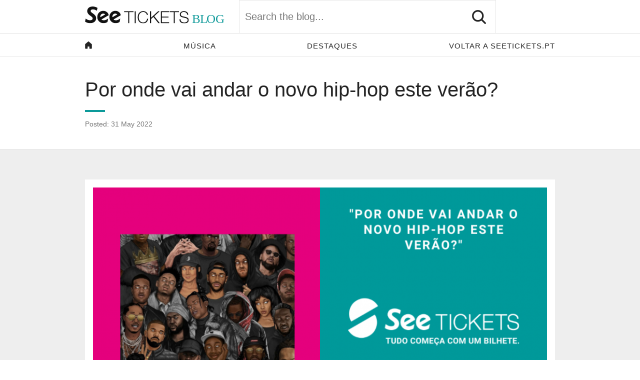

--- FILE ---
content_type: text/html; charset=UTF-8
request_url: https://blog.seetickets.pt/2022/05/31/por-onde-vai-andar-o-novo-hip-hop-este-verao/
body_size: 21899
content:
	<!doctype html>
<html lang="en-GB">
	<head>
		<meta charset="UTF-8" />
				<meta http-equiv="X-UA-Compatible" content="IE=edge">
		<title>Por onde vai andar o novo hip-hop este verão? - See Blog</title>
		<meta name="HandheldFriendly" content="True">
		<meta name="MobileOptimized" content="320">
		<meta name="viewport" content="width=device-width, initial-scale=1, maximum-scale=1, user-scalable=0"/> <!--320-->
		<link rel="shortcut icon" href="https://blog.seetickets.pt/wp-content/themes/seeblogtheme/favicon.png">
		<!--[if IE]>
			<link rel="shortcut icon" href="https://blog.seetickets.pt/wp-content/themes/seeblogtheme/favicon.ico">
		<![endif]-->
				<meta name="msapplication-TileColor" content="#f01d4f">
        <meta name="theme-color" content="#121212">
		<link rel="pingback" href="https://blog.seetickets.pt/xmlrpc.php">

				<meta name='robots' content='index, follow, max-image-preview:large, max-snippet:-1, max-video-preview:-1' />
	<style>img:is([sizes="auto" i], [sizes^="auto," i]) { contain-intrinsic-size: 3000px 1500px }</style>
	
	<!-- This site is optimized with the Yoast SEO plugin v26.8 - https://yoast.com/product/yoast-seo-wordpress/ -->
	<title>Por onde vai andar o novo hip-hop este verão? - See Blog</title>
	<link rel="canonical" href="https://blog.seetickets.pt/2022/05/31/por-onde-vai-andar-o-novo-hip-hop-este-verao/" />
	<meta property="og:locale" content="en_GB" />
	<meta property="og:type" content="article" />
	<meta property="og:title" content="Por onde vai andar o novo hip-hop este verão? - See Blog" />
	<meta property="og:description" content="Por onde vai andar o novo hip-hop este verão? Foi a maior transformação musical no gosto colectivo durante a última década. Quando Kanye West proclamava em 2007, no auge do pugilismo verbal com 50 Cent, que os rappers eram os novos Cobains e Morrisons, estava certo. O hip-hop transformou-se não só na música mais ouvida, ..." />
	<meta property="og:url" content="https://blog.seetickets.pt/2022/05/31/por-onde-vai-andar-o-novo-hip-hop-este-verao/" />
	<meta property="og:site_name" content="See Blog" />
	<meta property="article:published_time" content="2022-05-31T15:46:43+00:00" />
	<meta property="og:image" content="https://blog.seetickets.pt/wp-content/uploads/2022/05/blogpost22.png" />
	<meta property="og:image:width" content="1000" />
	<meta property="og:image:height" content="600" />
	<meta property="og:image:type" content="image/png" />
	<meta name="author" content="Tiago Lopes" />
	<meta name="twitter:card" content="summary_large_image" />
	<meta name="twitter:label1" content="Written by" />
	<meta name="twitter:data1" content="Tiago Lopes" />
	<meta name="twitter:label2" content="Estimated reading time" />
	<meta name="twitter:data2" content="4 minutes" />
	<script type="application/ld+json" class="yoast-schema-graph">{"@context":"https://schema.org","@graph":[{"@type":"Article","@id":"https://blog.seetickets.pt/2022/05/31/por-onde-vai-andar-o-novo-hip-hop-este-verao/#article","isPartOf":{"@id":"https://blog.seetickets.pt/2022/05/31/por-onde-vai-andar-o-novo-hip-hop-este-verao/"},"author":{"name":"Tiago Lopes","@id":"https://blog.seetickets.pt/#/schema/person/a138992deafd667f5ee55d1069f8e31b"},"headline":"Por onde vai andar o novo hip-hop este verão?","datePublished":"2022-05-31T15:46:43+00:00","mainEntityOfPage":{"@id":"https://blog.seetickets.pt/2022/05/31/por-onde-vai-andar-o-novo-hip-hop-este-verao/"},"wordCount":789,"image":{"@id":"https://blog.seetickets.pt/2022/05/31/por-onde-vai-andar-o-novo-hip-hop-este-verao/#primaryimage"},"thumbnailUrl":"https://blog.seetickets.pt/wp-content/uploads/2022/05/blogpost22.png","articleSection":["Destaques","Festival","Música"],"inLanguage":"en-GB"},{"@type":"WebPage","@id":"https://blog.seetickets.pt/2022/05/31/por-onde-vai-andar-o-novo-hip-hop-este-verao/","url":"https://blog.seetickets.pt/2022/05/31/por-onde-vai-andar-o-novo-hip-hop-este-verao/","name":"Por onde vai andar o novo hip-hop este verão? - See Blog","isPartOf":{"@id":"https://blog.seetickets.pt/#website"},"primaryImageOfPage":{"@id":"https://blog.seetickets.pt/2022/05/31/por-onde-vai-andar-o-novo-hip-hop-este-verao/#primaryimage"},"image":{"@id":"https://blog.seetickets.pt/2022/05/31/por-onde-vai-andar-o-novo-hip-hop-este-verao/#primaryimage"},"thumbnailUrl":"https://blog.seetickets.pt/wp-content/uploads/2022/05/blogpost22.png","datePublished":"2022-05-31T15:46:43+00:00","author":{"@id":"https://blog.seetickets.pt/#/schema/person/a138992deafd667f5ee55d1069f8e31b"},"breadcrumb":{"@id":"https://blog.seetickets.pt/2022/05/31/por-onde-vai-andar-o-novo-hip-hop-este-verao/#breadcrumb"},"inLanguage":"en-GB","potentialAction":[{"@type":"ReadAction","target":["https://blog.seetickets.pt/2022/05/31/por-onde-vai-andar-o-novo-hip-hop-este-verao/"]}]},{"@type":"ImageObject","inLanguage":"en-GB","@id":"https://blog.seetickets.pt/2022/05/31/por-onde-vai-andar-o-novo-hip-hop-este-verao/#primaryimage","url":"https://blog.seetickets.pt/wp-content/uploads/2022/05/blogpost22.png","contentUrl":"https://blog.seetickets.pt/wp-content/uploads/2022/05/blogpost22.png","width":1000,"height":600},{"@type":"BreadcrumbList","@id":"https://blog.seetickets.pt/2022/05/31/por-onde-vai-andar-o-novo-hip-hop-este-verao/#breadcrumb","itemListElement":[{"@type":"ListItem","position":1,"name":"Home","item":"https://blog.seetickets.pt/"},{"@type":"ListItem","position":2,"name":"Blog","item":"https://blog.seetickets.pt/blog/"},{"@type":"ListItem","position":3,"name":"Por onde vai andar o novo hip-hop este verão?"}]},{"@type":"WebSite","@id":"https://blog.seetickets.pt/#website","url":"https://blog.seetickets.pt/","name":"See Blog","description":"","potentialAction":[{"@type":"SearchAction","target":{"@type":"EntryPoint","urlTemplate":"https://blog.seetickets.pt/?s={search_term_string}"},"query-input":{"@type":"PropertyValueSpecification","valueRequired":true,"valueName":"search_term_string"}}],"inLanguage":"en-GB"},{"@type":"Person","@id":"https://blog.seetickets.pt/#/schema/person/a138992deafd667f5ee55d1069f8e31b","name":"Tiago Lopes","image":{"@type":"ImageObject","inLanguage":"en-GB","@id":"https://blog.seetickets.pt/#/schema/person/image/","url":"https://secure.gravatar.com/avatar/c23565386c150c172c49d2c31471616b?s=96&d=mm&r=g","contentUrl":"https://secure.gravatar.com/avatar/c23565386c150c172c49d2c31471616b?s=96&d=mm&r=g","caption":"Tiago Lopes"},"url":"https://blog.seetickets.pt/author/tiago-lopesseetickets-com/"}]}</script>
	<!-- / Yoast SEO plugin. -->


<link rel='dns-prefetch' href='//www.google.com' />
<link rel='dns-prefetch' href='//stackpath.bootstrapcdn.com' />
<link rel="alternate" type="application/rss+xml" title="See Blog &raquo; Feed" href="https://blog.seetickets.pt/feed/" />
<link rel="alternate" type="application/rss+xml" title="See Blog &raquo; Comments Feed" href="https://blog.seetickets.pt/comments/feed/" />
<script type="text/javascript">
/* <![CDATA[ */
window._wpemojiSettings = {"baseUrl":"https:\/\/s.w.org\/images\/core\/emoji\/15.0.3\/72x72\/","ext":".png","svgUrl":"https:\/\/s.w.org\/images\/core\/emoji\/15.0.3\/svg\/","svgExt":".svg","source":{"concatemoji":"https:\/\/blog.seetickets.pt\/wp-includes\/js\/wp-emoji-release.min.js?ver=1430e20076aa5067589928b488fb08d9"}};
/*! This file is auto-generated */
!function(i,n){var o,s,e;function c(e){try{var t={supportTests:e,timestamp:(new Date).valueOf()};sessionStorage.setItem(o,JSON.stringify(t))}catch(e){}}function p(e,t,n){e.clearRect(0,0,e.canvas.width,e.canvas.height),e.fillText(t,0,0);var t=new Uint32Array(e.getImageData(0,0,e.canvas.width,e.canvas.height).data),r=(e.clearRect(0,0,e.canvas.width,e.canvas.height),e.fillText(n,0,0),new Uint32Array(e.getImageData(0,0,e.canvas.width,e.canvas.height).data));return t.every(function(e,t){return e===r[t]})}function u(e,t,n){switch(t){case"flag":return n(e,"\ud83c\udff3\ufe0f\u200d\u26a7\ufe0f","\ud83c\udff3\ufe0f\u200b\u26a7\ufe0f")?!1:!n(e,"\ud83c\uddfa\ud83c\uddf3","\ud83c\uddfa\u200b\ud83c\uddf3")&&!n(e,"\ud83c\udff4\udb40\udc67\udb40\udc62\udb40\udc65\udb40\udc6e\udb40\udc67\udb40\udc7f","\ud83c\udff4\u200b\udb40\udc67\u200b\udb40\udc62\u200b\udb40\udc65\u200b\udb40\udc6e\u200b\udb40\udc67\u200b\udb40\udc7f");case"emoji":return!n(e,"\ud83d\udc26\u200d\u2b1b","\ud83d\udc26\u200b\u2b1b")}return!1}function f(e,t,n){var r="undefined"!=typeof WorkerGlobalScope&&self instanceof WorkerGlobalScope?new OffscreenCanvas(300,150):i.createElement("canvas"),a=r.getContext("2d",{willReadFrequently:!0}),o=(a.textBaseline="top",a.font="600 32px Arial",{});return e.forEach(function(e){o[e]=t(a,e,n)}),o}function t(e){var t=i.createElement("script");t.src=e,t.defer=!0,i.head.appendChild(t)}"undefined"!=typeof Promise&&(o="wpEmojiSettingsSupports",s=["flag","emoji"],n.supports={everything:!0,everythingExceptFlag:!0},e=new Promise(function(e){i.addEventListener("DOMContentLoaded",e,{once:!0})}),new Promise(function(t){var n=function(){try{var e=JSON.parse(sessionStorage.getItem(o));if("object"==typeof e&&"number"==typeof e.timestamp&&(new Date).valueOf()<e.timestamp+604800&&"object"==typeof e.supportTests)return e.supportTests}catch(e){}return null}();if(!n){if("undefined"!=typeof Worker&&"undefined"!=typeof OffscreenCanvas&&"undefined"!=typeof URL&&URL.createObjectURL&&"undefined"!=typeof Blob)try{var e="postMessage("+f.toString()+"("+[JSON.stringify(s),u.toString(),p.toString()].join(",")+"));",r=new Blob([e],{type:"text/javascript"}),a=new Worker(URL.createObjectURL(r),{name:"wpTestEmojiSupports"});return void(a.onmessage=function(e){c(n=e.data),a.terminate(),t(n)})}catch(e){}c(n=f(s,u,p))}t(n)}).then(function(e){for(var t in e)n.supports[t]=e[t],n.supports.everything=n.supports.everything&&n.supports[t],"flag"!==t&&(n.supports.everythingExceptFlag=n.supports.everythingExceptFlag&&n.supports[t]);n.supports.everythingExceptFlag=n.supports.everythingExceptFlag&&!n.supports.flag,n.DOMReady=!1,n.readyCallback=function(){n.DOMReady=!0}}).then(function(){return e}).then(function(){var e;n.supports.everything||(n.readyCallback(),(e=n.source||{}).concatemoji?t(e.concatemoji):e.wpemoji&&e.twemoji&&(t(e.twemoji),t(e.wpemoji)))}))}((window,document),window._wpemojiSettings);
/* ]]> */
</script>
<style id='wp-emoji-styles-inline-css' type='text/css'>

	img.wp-smiley, img.emoji {
		display: inline !important;
		border: none !important;
		box-shadow: none !important;
		height: 1em !important;
		width: 1em !important;
		margin: 0 0.07em !important;
		vertical-align: -0.1em !important;
		background: none !important;
		padding: 0 !important;
	}
</style>
<link rel='stylesheet' id='wp-block-library-css' href='https://blog.seetickets.pt/wp-includes/css/dist/block-library/style.min.css?ver=1430e20076aa5067589928b488fb08d9' type='text/css' media='all' />
<style id='classic-theme-styles-inline-css' type='text/css'>
/*! This file is auto-generated */
.wp-block-button__link{color:#fff;background-color:#32373c;border-radius:9999px;box-shadow:none;text-decoration:none;padding:calc(.667em + 2px) calc(1.333em + 2px);font-size:1.125em}.wp-block-file__button{background:#32373c;color:#fff;text-decoration:none}
</style>
<style id='global-styles-inline-css' type='text/css'>
:root{--wp--preset--aspect-ratio--square: 1;--wp--preset--aspect-ratio--4-3: 4/3;--wp--preset--aspect-ratio--3-4: 3/4;--wp--preset--aspect-ratio--3-2: 3/2;--wp--preset--aspect-ratio--2-3: 2/3;--wp--preset--aspect-ratio--16-9: 16/9;--wp--preset--aspect-ratio--9-16: 9/16;--wp--preset--color--black: #000000;--wp--preset--color--cyan-bluish-gray: #abb8c3;--wp--preset--color--white: #ffffff;--wp--preset--color--pale-pink: #f78da7;--wp--preset--color--vivid-red: #cf2e2e;--wp--preset--color--luminous-vivid-orange: #ff6900;--wp--preset--color--luminous-vivid-amber: #fcb900;--wp--preset--color--light-green-cyan: #7bdcb5;--wp--preset--color--vivid-green-cyan: #00d084;--wp--preset--color--pale-cyan-blue: #8ed1fc;--wp--preset--color--vivid-cyan-blue: #0693e3;--wp--preset--color--vivid-purple: #9b51e0;--wp--preset--gradient--vivid-cyan-blue-to-vivid-purple: linear-gradient(135deg,rgba(6,147,227,1) 0%,rgb(155,81,224) 100%);--wp--preset--gradient--light-green-cyan-to-vivid-green-cyan: linear-gradient(135deg,rgb(122,220,180) 0%,rgb(0,208,130) 100%);--wp--preset--gradient--luminous-vivid-amber-to-luminous-vivid-orange: linear-gradient(135deg,rgba(252,185,0,1) 0%,rgba(255,105,0,1) 100%);--wp--preset--gradient--luminous-vivid-orange-to-vivid-red: linear-gradient(135deg,rgba(255,105,0,1) 0%,rgb(207,46,46) 100%);--wp--preset--gradient--very-light-gray-to-cyan-bluish-gray: linear-gradient(135deg,rgb(238,238,238) 0%,rgb(169,184,195) 100%);--wp--preset--gradient--cool-to-warm-spectrum: linear-gradient(135deg,rgb(74,234,220) 0%,rgb(151,120,209) 20%,rgb(207,42,186) 40%,rgb(238,44,130) 60%,rgb(251,105,98) 80%,rgb(254,248,76) 100%);--wp--preset--gradient--blush-light-purple: linear-gradient(135deg,rgb(255,206,236) 0%,rgb(152,150,240) 100%);--wp--preset--gradient--blush-bordeaux: linear-gradient(135deg,rgb(254,205,165) 0%,rgb(254,45,45) 50%,rgb(107,0,62) 100%);--wp--preset--gradient--luminous-dusk: linear-gradient(135deg,rgb(255,203,112) 0%,rgb(199,81,192) 50%,rgb(65,88,208) 100%);--wp--preset--gradient--pale-ocean: linear-gradient(135deg,rgb(255,245,203) 0%,rgb(182,227,212) 50%,rgb(51,167,181) 100%);--wp--preset--gradient--electric-grass: linear-gradient(135deg,rgb(202,248,128) 0%,rgb(113,206,126) 100%);--wp--preset--gradient--midnight: linear-gradient(135deg,rgb(2,3,129) 0%,rgb(40,116,252) 100%);--wp--preset--font-size--small: 13px;--wp--preset--font-size--medium: 20px;--wp--preset--font-size--large: 36px;--wp--preset--font-size--x-large: 42px;--wp--preset--spacing--20: 0.44rem;--wp--preset--spacing--30: 0.67rem;--wp--preset--spacing--40: 1rem;--wp--preset--spacing--50: 1.5rem;--wp--preset--spacing--60: 2.25rem;--wp--preset--spacing--70: 3.38rem;--wp--preset--spacing--80: 5.06rem;--wp--preset--shadow--natural: 6px 6px 9px rgba(0, 0, 0, 0.2);--wp--preset--shadow--deep: 12px 12px 50px rgba(0, 0, 0, 0.4);--wp--preset--shadow--sharp: 6px 6px 0px rgba(0, 0, 0, 0.2);--wp--preset--shadow--outlined: 6px 6px 0px -3px rgba(255, 255, 255, 1), 6px 6px rgba(0, 0, 0, 1);--wp--preset--shadow--crisp: 6px 6px 0px rgba(0, 0, 0, 1);}:where(.is-layout-flex){gap: 0.5em;}:where(.is-layout-grid){gap: 0.5em;}body .is-layout-flex{display: flex;}.is-layout-flex{flex-wrap: wrap;align-items: center;}.is-layout-flex > :is(*, div){margin: 0;}body .is-layout-grid{display: grid;}.is-layout-grid > :is(*, div){margin: 0;}:where(.wp-block-columns.is-layout-flex){gap: 2em;}:where(.wp-block-columns.is-layout-grid){gap: 2em;}:where(.wp-block-post-template.is-layout-flex){gap: 1.25em;}:where(.wp-block-post-template.is-layout-grid){gap: 1.25em;}.has-black-color{color: var(--wp--preset--color--black) !important;}.has-cyan-bluish-gray-color{color: var(--wp--preset--color--cyan-bluish-gray) !important;}.has-white-color{color: var(--wp--preset--color--white) !important;}.has-pale-pink-color{color: var(--wp--preset--color--pale-pink) !important;}.has-vivid-red-color{color: var(--wp--preset--color--vivid-red) !important;}.has-luminous-vivid-orange-color{color: var(--wp--preset--color--luminous-vivid-orange) !important;}.has-luminous-vivid-amber-color{color: var(--wp--preset--color--luminous-vivid-amber) !important;}.has-light-green-cyan-color{color: var(--wp--preset--color--light-green-cyan) !important;}.has-vivid-green-cyan-color{color: var(--wp--preset--color--vivid-green-cyan) !important;}.has-pale-cyan-blue-color{color: var(--wp--preset--color--pale-cyan-blue) !important;}.has-vivid-cyan-blue-color{color: var(--wp--preset--color--vivid-cyan-blue) !important;}.has-vivid-purple-color{color: var(--wp--preset--color--vivid-purple) !important;}.has-black-background-color{background-color: var(--wp--preset--color--black) !important;}.has-cyan-bluish-gray-background-color{background-color: var(--wp--preset--color--cyan-bluish-gray) !important;}.has-white-background-color{background-color: var(--wp--preset--color--white) !important;}.has-pale-pink-background-color{background-color: var(--wp--preset--color--pale-pink) !important;}.has-vivid-red-background-color{background-color: var(--wp--preset--color--vivid-red) !important;}.has-luminous-vivid-orange-background-color{background-color: var(--wp--preset--color--luminous-vivid-orange) !important;}.has-luminous-vivid-amber-background-color{background-color: var(--wp--preset--color--luminous-vivid-amber) !important;}.has-light-green-cyan-background-color{background-color: var(--wp--preset--color--light-green-cyan) !important;}.has-vivid-green-cyan-background-color{background-color: var(--wp--preset--color--vivid-green-cyan) !important;}.has-pale-cyan-blue-background-color{background-color: var(--wp--preset--color--pale-cyan-blue) !important;}.has-vivid-cyan-blue-background-color{background-color: var(--wp--preset--color--vivid-cyan-blue) !important;}.has-vivid-purple-background-color{background-color: var(--wp--preset--color--vivid-purple) !important;}.has-black-border-color{border-color: var(--wp--preset--color--black) !important;}.has-cyan-bluish-gray-border-color{border-color: var(--wp--preset--color--cyan-bluish-gray) !important;}.has-white-border-color{border-color: var(--wp--preset--color--white) !important;}.has-pale-pink-border-color{border-color: var(--wp--preset--color--pale-pink) !important;}.has-vivid-red-border-color{border-color: var(--wp--preset--color--vivid-red) !important;}.has-luminous-vivid-orange-border-color{border-color: var(--wp--preset--color--luminous-vivid-orange) !important;}.has-luminous-vivid-amber-border-color{border-color: var(--wp--preset--color--luminous-vivid-amber) !important;}.has-light-green-cyan-border-color{border-color: var(--wp--preset--color--light-green-cyan) !important;}.has-vivid-green-cyan-border-color{border-color: var(--wp--preset--color--vivid-green-cyan) !important;}.has-pale-cyan-blue-border-color{border-color: var(--wp--preset--color--pale-cyan-blue) !important;}.has-vivid-cyan-blue-border-color{border-color: var(--wp--preset--color--vivid-cyan-blue) !important;}.has-vivid-purple-border-color{border-color: var(--wp--preset--color--vivid-purple) !important;}.has-vivid-cyan-blue-to-vivid-purple-gradient-background{background: var(--wp--preset--gradient--vivid-cyan-blue-to-vivid-purple) !important;}.has-light-green-cyan-to-vivid-green-cyan-gradient-background{background: var(--wp--preset--gradient--light-green-cyan-to-vivid-green-cyan) !important;}.has-luminous-vivid-amber-to-luminous-vivid-orange-gradient-background{background: var(--wp--preset--gradient--luminous-vivid-amber-to-luminous-vivid-orange) !important;}.has-luminous-vivid-orange-to-vivid-red-gradient-background{background: var(--wp--preset--gradient--luminous-vivid-orange-to-vivid-red) !important;}.has-very-light-gray-to-cyan-bluish-gray-gradient-background{background: var(--wp--preset--gradient--very-light-gray-to-cyan-bluish-gray) !important;}.has-cool-to-warm-spectrum-gradient-background{background: var(--wp--preset--gradient--cool-to-warm-spectrum) !important;}.has-blush-light-purple-gradient-background{background: var(--wp--preset--gradient--blush-light-purple) !important;}.has-blush-bordeaux-gradient-background{background: var(--wp--preset--gradient--blush-bordeaux) !important;}.has-luminous-dusk-gradient-background{background: var(--wp--preset--gradient--luminous-dusk) !important;}.has-pale-ocean-gradient-background{background: var(--wp--preset--gradient--pale-ocean) !important;}.has-electric-grass-gradient-background{background: var(--wp--preset--gradient--electric-grass) !important;}.has-midnight-gradient-background{background: var(--wp--preset--gradient--midnight) !important;}.has-small-font-size{font-size: var(--wp--preset--font-size--small) !important;}.has-medium-font-size{font-size: var(--wp--preset--font-size--medium) !important;}.has-large-font-size{font-size: var(--wp--preset--font-size--large) !important;}.has-x-large-font-size{font-size: var(--wp--preset--font-size--x-large) !important;}
:where(.wp-block-post-template.is-layout-flex){gap: 1.25em;}:where(.wp-block-post-template.is-layout-grid){gap: 1.25em;}
:where(.wp-block-columns.is-layout-flex){gap: 2em;}:where(.wp-block-columns.is-layout-grid){gap: 2em;}
:root :where(.wp-block-pullquote){font-size: 1.5em;line-height: 1.6;}
</style>
<link rel='stylesheet' id='blankslate-stylesheet-font-awesome-css' href='https://stackpath.bootstrapcdn.com/font-awesome/4.7.0/css/font-awesome.min.css?ver=1430e20076aa5067589928b488fb08d9' type='text/css' media='all' />
<link rel='stylesheet' id='blankslate-stylesheet-see-css' href='https://blog.seetickets.pt/wp-content/themes/seeblogtheme/css/see.css?ver=1430e20076aa5067589928b488fb08d9' type='text/css' media='all' />
<link rel='stylesheet' id='blankslate-stylesheet-css' href='https://blog.seetickets.pt/wp-content/themes/seeblogtheme/css/style.css?ver=1430e20076aa5067589928b488fb08d9' type='text/css' media='all' />
<script type="text/javascript" src="https://blog.seetickets.pt/wp-includes/js/jquery/jquery.min.js?ver=3.7.1" id="jquery-core-js"></script>
<script type="text/javascript" src="https://blog.seetickets.pt/wp-includes/js/jquery/jquery-migrate.min.js?ver=3.4.1" id="jquery-migrate-js"></script>
<link rel="https://api.w.org/" href="https://blog.seetickets.pt/wp-json/" /><link rel="alternate" title="JSON" type="application/json" href="https://blog.seetickets.pt/wp-json/wp/v2/posts/421" /><link rel="EditURI" type="application/rsd+xml" title="RSD" href="https://blog.seetickets.pt/xmlrpc.php?rsd" />

<link rel='shortlink' href='https://blog.seetickets.pt/?p=421' />
<link rel="alternate" title="oEmbed (JSON)" type="application/json+oembed" href="https://blog.seetickets.pt/wp-json/oembed/1.0/embed?url=https%3A%2F%2Fblog.seetickets.pt%2F2022%2F05%2F31%2Fpor-onde-vai-andar-o-novo-hip-hop-este-verao%2F" />
<link rel="alternate" title="oEmbed (XML)" type="text/xml+oembed" href="https://blog.seetickets.pt/wp-json/oembed/1.0/embed?url=https%3A%2F%2Fblog.seetickets.pt%2F2022%2F05%2F31%2Fpor-onde-vai-andar-o-novo-hip-hop-este-verao%2F&#038;format=xml" />
<style type="text/css">.recentcomments a{display:inline !important;padding:0 !important;margin:0 !important;}</style><style type="text/css">.inv-recaptcha-holder {
    display: none;
}</style>				

		<!-- Google Tag Manager -->
<script>(function(w,d,s,l,i){w[l]=w[l]||[];w[l].push({'gtm.start':
new Date().getTime(),event:'gtm.js'});var f=d.getElementsByTagName(s)[0],
j=d.createElement(s),dl=l!='dataLayer'?'&l='+l:'';j.async=true;j.src=
'https://www.googletagmanager.com/gtm.js?id='+i+dl;f.parentNode.insertBefore(j,f);
})(window,document,'script','dataLayer','GTM-W3GB8KN');</script>
<!-- End Google Tag Manager -->
				
    <!-- Facebook Pixel Code -->
<script>
  !function(f,b,e,v,n,t,s)
  {if(f.fbq)return;n=f.fbq=function(){n.callMethod?
  n.callMethod.apply(n,arguments):n.queue.push(arguments)};
  if(!f._fbq)f._fbq=n;n.push=n;n.loaded=!0;n.version='2.0';
  n.queue=[];t=b.createElement(e);t.async=!0;
  t.src=v;s=b.getElementsByTagName(e)[0];
  s.parentNode.insertBefore(t,s)}(window, document,'script',
  'https://connect.facebook.net/en_US/fbevents.js');
  fbq('init', '2045536505469422');
  fbq('trackSingle', '2045536505469422', 'PageView');
</script>
<noscript><img height="1" width="1" style="display:none"
  src="https://www.facebook.com/tr?id=2045536505469422&ev=PageView&noscript=1"
/></noscript>
<!-- End Facebook Pixel Code -->

	</head>
	<body class="post-template-default single single-post postid-421 single-format-standard" itemscope itemtype="https://schema.org/WebPage">

	<header data-behaviour="siteHeader" class="l-header js-enhanced">
	   <nav class="g-nav-top g-dark">
		  <div class="g-inner">
			 <div class="g-container g-promo">
				<p>
				   <a title="Get alerts when your favourite artists play" href="/user/favourites">
					  
				   </a>
				</p>
			 </div>
			 <div class="g-container nav user-login">
				<ul data-siteheader-navsource="" class="g-nav-promo inner">
				   <li class="g-nav-promo-item"><a title="" href="https://www.seetickets.com"></a></li>
				</ul>
			 </div>
		  </div>
	   </nav>
	   <div class="l-masthead small">
		  <div class="g-inner">
			 <div data-siteheader-target="" class="g-container">
				<button class="g-button l-header-handle nav title">
					<svg class="g-icon hamburger">
					<use xlink:href="#icon-hamburger" xmlns:xlink="https://www.w3.org/1999/xlink"></use>
					</svg>
				</button>
				<button class="g-button l-header-handle search Site search" site="">
				   <svg class="g-icon hamburger">
					  <use xlink:href="#icon-search" xmlns:xlink="https://www.w3.org/1999/xlink"></use>
				   </svg>
				</button>
				<a class="g-see-logo blog-logo" title="See Tickets Blog" href="https://blog.seetickets.pt">
				<svg id="seebloglogo" data-name="See Tickets Blog Logo" xmlns="http://www.w3.org/2000/svg" xmlns:xlink="http://www.w3.org/1999/xlink" viewBox="0 0 783 110.36"><defs><style>.cls-1{fill:none;}.cls-2{font-size:69px;fill:#109a9a;font-family:Roboto-Medium, Roboto;font-weight:500;}.cls-3{letter-spacing:-0.03em;}.cls-4{clip-path:url(#clip-path);}.cls-5{fill:#121212;}</style><clipPath id="clip-path" transform="translate(-3 -3.08)"><rect class="cls-1" x="3" y="3.09" width="564.13" height="92.91"/></clipPath></defs><title>see blog logo v2</title><text class="cls-2" transform="translate(583 91.67)">B<tspan class="cls-3" x="43.53" y="0">L</tspan><tspan x="78.7" y="0">OG</tspan></text><g class="cls-4"><path class="cls-5" d="M6.78,69.82C14.88,76.06,22.44,79,29.72,79c10.8,0,14.84-4.61,14.84-10.31,0-4.06-2.42-7.6-12.67-14.65-8.37-5.69-17-14.11-17-25.5,0-13.28,9.45-25.5,30.22-25.5,8.1,0,18.36,3,25.91,7.6L67.24,26.41c-7.3-5.15-14.85-7.33-21.06-7.33-7.82,0-12.68,2.72-12.68,8.69,0,4.34,3.78,7.86,12.68,13.83,11.06,7.87,17.54,15.47,17.54,26,0,14.93-12.14,27.41-32.38,27.41-11.33,0-21-3.26-28.34-8.68Zm96.35,25.23c-17.27,0-33.46-13.29-33.46-33.64,0-19,13-34.46,32.92-34.46,16.46,0,28.87,13.84,28.87,24.42L92.33,74.43c3.25,3.79,8.64,4.89,13.77,4.89,4.86,0,12.69-2.45,22.67-9.77l-3.51,19c-6.21,4.34-14.3,6.51-22.13,6.51m9.17-48c-2.15-3.25-5.93-4.88-10.79-4.88A15.73,15.73,0,0,0,86.12,58.43a19.42,19.42,0,0,0,.27,3.8Zm56.68,48c-17.27,0-33.47-13.29-33.47-33.64,0-19,13-34.46,32.93-34.46,16.46,0,28.87,13.84,28.87,24.42L158.18,74.43c3.24,3.79,8.64,4.89,13.77,4.89,4.85,0,12.68-2.45,22.67-9.77l-3.51,19c-6.21,4.34-14.31,6.51-22.13,6.51m9.18-48c-2.17-3.25-5.95-4.88-10.8-4.88-6.48,0-15.39,5.16-15.39,16.29a18.74,18.74,0,0,0,.28,3.8Z" transform="translate(-3 -3.08)"/></g><polygon class="cls-5" points="212.47 31.29 235.13 31.29 235.13 91.97 240.82 91.97 240.82 31.29 263.49 31.29 263.49 26.55 212.47 26.55 212.47 31.29"/><rect class="cls-5" x="270.21" y="26.55" width="5.69" height="65.42"/><g class="cls-4"><path class="cls-5" d="M345.27,49.54a22.09,22.09,0,0,0-3-8.93,23.34,23.34,0,0,0-5.91-6.55,25.61,25.61,0,0,0-7.9-4,29.55,29.55,0,0,0-8.91-1.37,30.1,30.1,0,0,0-13.23,2.77,27.19,27.19,0,0,0-9.46,7.43,31.83,31.83,0,0,0-5.64,10.75,43.9,43.9,0,0,0,0,25.42,31.74,31.74,0,0,0,5.64,10.77,27.27,27.27,0,0,0,9.47,7.42A30.16,30.16,0,0,0,319.57,96a28.84,28.84,0,0,0,10.28-1.78,23.47,23.47,0,0,0,8-5.12A26.85,26.85,0,0,0,343.43,81a34.11,34.11,0,0,0,2.79-10.62h-5.69a27.47,27.47,0,0,1-2.11,8.15,23,23,0,0,1-4.29,6.61,19.51,19.51,0,0,1-14.53,6.1,23.4,23.4,0,0,1-11.16-2.49,22.23,22.23,0,0,1-7.63-6.58,28.25,28.25,0,0,1-4.38-9.26,40.32,40.32,0,0,1,0-21.14,28.17,28.17,0,0,1,4.38-9.28,22.29,22.29,0,0,1,7.63-6.6,23.29,23.29,0,0,1,11.14-2.49,21.67,21.67,0,0,1,6.8,1.09,20.2,20.2,0,0,1,5.94,3.11,18.43,18.43,0,0,1,4.56,5.08,21.37,21.37,0,0,1,2.7,6.84Z" transform="translate(-3 -3.08)"/></g><polygon class="cls-5" points="353.64 91.97 359.33 91.97 359.33 69.21 371.81 57.64 398.84 91.97 406.84 91.97 376.44 53.58 405.48 26.55 397.11 26.55 359.33 61.63 359.33 26.55 353.64 26.55 353.64 91.97"/><polygon class="cls-5" points="412.43 91.97 457.26 91.97 457.26 87.23 418.12 87.23 418.12 60.68 454.34 60.68 454.34 55.94 418.12 55.94 418.12 31.29 456.8 31.29 456.8 26.55 412.43 26.55 412.43 91.97"/><polygon class="cls-5" points="459.92 31.29 482.59 31.29 482.59 91.97 488.28 91.97 488.28 31.29 510.94 31.29 510.94 26.55 459.92 26.55 459.92 31.29"/><g class="cls-4"><path class="cls-5" d="M516.88,73.25a23.16,23.16,0,0,0,1.57,10.23,18.12,18.12,0,0,0,5.27,7.11A22,22,0,0,0,532,94.68,40.17,40.17,0,0,0,542.53,96a41.54,41.54,0,0,0,9.74-1,24.41,24.41,0,0,0,6.8-2.73,15.76,15.76,0,0,0,4.31-3.75,18.51,18.51,0,0,0,2.44-4.07,13.94,13.94,0,0,0,1.08-3.79,24.3,24.3,0,0,0,.23-2.88,15.35,15.35,0,0,0-1.34-6.69,13.74,13.74,0,0,0-3.64-4.68,21.76,21.76,0,0,0-5.39-3.22A49.67,49.67,0,0,0,550.22,61l-15.89-3.83a20,20,0,0,1-3.8-1.28,12.64,12.64,0,0,1-3.15-2A8.19,8.19,0,0,1,525.23,51a10,10,0,0,1-.77-4.12,13.25,13.25,0,0,1,1.36-6.32,11.72,11.72,0,0,1,3.62-4.11,15.07,15.07,0,0,1,5.2-2.26,26,26,0,0,1,6.16-.72,22.26,22.26,0,0,1,6.61,1A17.7,17.7,0,0,1,553,37.26,14.19,14.19,0,0,1,557,42a15.78,15.78,0,0,1,1.64,6.6h5.69a19.16,19.16,0,0,0-1.88-8.65,17.9,17.9,0,0,0-5.13-6.22,23,23,0,0,0-7.54-3.78,32.08,32.08,0,0,0-9-1.26,26.5,26.5,0,0,0-11,2A19.43,19.43,0,0,0,523,35.47a15.38,15.38,0,0,0-3.35,6,21.4,21.4,0,0,0-.89,5.58A15.15,15.15,0,0,0,520,53.57a13.84,13.84,0,0,0,3.25,4.49A15.88,15.88,0,0,0,527.91,61a37.84,37.84,0,0,0,5.57,1.83L548,66.36a43.31,43.31,0,0,1,4.67,1.42A19.34,19.34,0,0,1,557,70a11.5,11.5,0,0,1,3.2,3.36,8.81,8.81,0,0,1,1.25,4.73,10.28,10.28,0,0,1-1.75,6,14.54,14.54,0,0,1-4.39,4.09,19,19,0,0,1-5.65,2.31,24,24,0,0,1-5.62.73,38.87,38.87,0,0,1-8.49-.89,18.71,18.71,0,0,1-6.86-3,14.11,14.11,0,0,1-4.54-5.54,19,19,0,0,1-1.57-8.63Z" transform="translate(-3 -3.08)"/></g></svg>
				</a>
				
				<!-- search form -->	
				<form role="search" method="get" id="searchform" class="searchform g-site-search small l-header-toggleable" action="https://blog.seetickets.pt/" data-role="none" data-ajax="false">
	<input type="search" id="s" name="s" value="" class="g-site-search-term" placeholder="Search the blog..." data-role="none" />
	<button type="submit" id="searchsubmit" class="g-button g-site-search-button" data-role="none">
		<svg class="g-icon search" aria-hidden="true" data-role="none">
			<use xlink:href="#icon-search">
		</svg>
	</button>
</form>
			 </div>
		  </div>
	   </div>
	   <nav data-siteheader-navtarget="" data-siteheader-text="Menu" data-siteheader-label="navigation" data-siteheader-icon="hamburger" data-siteheader-component="nav" role="navigation" class="g-nav-main l-header-toggleable" data-ajax="false">
			<div class="g-inner">
				<div class="g-container">
					<ul id="menu-see-blog-navigation" class="nav-link-row"><li id="menu-item-11" class="menu-item menu-item-type-post_type menu-item-object-page menu-item-home menu-item-11 g-nav-main-item"><a href="https://blog.seetickets.pt/"><svg aria-hidden="true" class="g-icon home"><use xlink:href="#icon-home"/></svg></a></li>
<li id="menu-item-15" class="menu-item menu-item-type-taxonomy menu-item-object-category current-post-ancestor current-menu-parent current-post-parent menu-item-15 g-nav-main-item"><a href="https://blog.seetickets.pt/category/musica/">Música</a></li>
<li id="menu-item-12" class="menu-item menu-item-type-taxonomy menu-item-object-category current-post-ancestor current-menu-parent current-post-parent menu-item-12 g-nav-main-item"><a href="https://blog.seetickets.pt/category/destaques/">Destaques</a></li>
<li id="menu-item-152" class="menu-item menu-item-type-custom menu-item-object-custom menu-item-152 g-nav-main-item"><a href="http://seetickets.pt">Voltar a seetickets.pt</a></li>
</ul>				</div>
			</div>
		</nav>
	</header>
	
	<!------------------------- SEE TICKETS HEADER END -------------------------------->
	
	<main class="l-content"> <!-- existing -->
	
	
		
	<article id="post-421" class="cf post-421 post type-post status-publish format-standard has-post-thumbnail hentry category-destaques category-festival-musica category-musica" role="article" itemscope itemprop="blogPost" itemtype="http://schema.org/BlogPosting">

	<div class="g-head-container"><!-- s -->	
		<div class="g-inner"><!-- s -->	
			<header class="article-header entry-header">
				<h1 class="entry-title single-title border" itemprop="headline" rel="bookmark">Por onde vai andar o novo hip-hop este verão?</h1>
				<p class="g-feature-content-date">Posted: 31 May 2022</p>
			</header> 		</div><!-- s -->	
	</div><!-- s -->	
			
	<div class="g-outer g-grey"><!-- s -->	
		<div class="g-inner"><!-- s -->	
				<section class="entry-content cf g-inner-white" itemprop="articleBody">
				
					<img width="940" height="564" src="https://blog.seetickets.pt/wp-content/uploads/2022/05/blogpost22-940x564.png" class="attachment-medium size-medium wp-post-image" alt="" decoding="async" fetchpriority="high" srcset="https://blog.seetickets.pt/wp-content/uploads/2022/05/blogpost22-940x564.png 940w, https://blog.seetickets.pt/wp-content/uploads/2022/05/blogpost22.png 1000w" sizes="(max-width: 940px) 100vw, 940px" />				<br><br>
				
				  <p><strong>Por onde vai andar o novo hip-hop este verão?</strong></p>
<p>Foi a maior transformação musical no gosto colectivo durante a última década. Quando Kanye West proclamava em 2007, no auge do pugilismo verbal com 50 Cent, que os rappers eram os novos Cobains e Morrisons, estava certo. O hip-hop transformou-se não só na música mais ouvida, título que vai dividindo com a pop, como na bandeira das gerações em construção. Essa mudança deveu-se não apenas aos arquitectos mas também à chegada de novas figuras, sons e discursos que lhe mudaram radicalmente a face.</p>
<p>Erguido sobre a marginalização e a contra-cultura, ganhou outras histórias, contadas a partir de ângulos distintos do passado. Por cá, os grandes festivais demoraram a reagir mas aqui chegados, não só vemos alguns dos cabecilhas a aterrar de jacto, como um tubarão como o Rolling Loud dá à costa na Praia da Rocha. Os tempos mudaram, é lidar com isso.</p>
<p>Este é um roteiro do novo hip-hop no mapa de festivais deste verão.</p>
<p>&nbsp;</p>
<p><strong>Rolling Loud</strong></p>
<p>6 a 8 de julho na Praia da Rocha (Portimão)</p>
<p>J.Cole, Future, A$ap Rocky, Jack Harlow Lil Baby, Lil Yachty, Lil Uzi Vert, Rae Sremmurd, Rico Nasty, Roddy Rich, Skepta…O All-Star Game joga-se na Praia da Rocha. É preciso dizer mais? Portugal foi o primeiro país escolhido para internacionalizar um festival que só sabe o que é esgotar em Miami.</p>
<p>&nbsp;</p>
<p><strong>NOS Primavera Sound</strong></p>
<p>11 de junho</p>
<p>De indie, o NOS Primavera Sound evoluiu para festival pós-género. Este ano, o contigente hip-hop é mais reduzido que em anos anteriores mas o nível de quem está é de alto gabarito. No dia 11 de junho, o último, há concertos de Little Simz, a apresentar o magnífico Sometimes I Might Be Introvert, e do idealista Earl Sweatshirt.</p>
<p>&nbsp;</p>
<p><a href="https://www.seetickets.com/pt/event/rock-in-rio-lisboa-2022/parque-da-bela-vista/1974608#op2"><strong>Rock in Rio</strong></a></p>
<p>26 de junho</p>
<p>Durante anos, o Rock In Rio resistiu ao hip-hop. Não era considerado suficientemente familiar. A escolha de Post Malone é, por isso, coerente, já que se trata de alguém com chão no rap mas ligações estreitas à energia do rock e aos grandes refrões pop. Singles como Circles, Better Now e o novo Cooped Up estão aí para todos. O álbum Twelve Carat Toothache chega na próxima semana.</p>
<p>Comprar <a href="https://www.seetickets.com/pt/event/rock-in-rio-lisboa-2022/parque-da-bela-vista/1974608#op2">aqui</a></p>
<p>&nbsp;</p>
<p><a href="https://www.seetickets.com/pt/event/sumol-summer-fest-2022/ericeira-camping/2150348#op1"><strong>Sumol Summer Fest</strong></a></p>
<p>1 e 2 de julho</p>
<p>O festival por excelência do fim das aulas. Se falamos de hip-hop, Trippie Redd é o homem mas o cabeça de cartaz na Ericeira é Burna Boy, nigeriano com fortes ligações ao hip-hop e ao r&amp;b. Além destes, no primeiro dia há a inglesa de ascendência portuguesa Iamddb, e os locais Piruka, T-Rex, Mike El Nite (DJ set), Cíntia e os angolanos Mobbers. Na segunda noite, além de Trippie Redd há concertos de Nenny, Lon3r Johnny, Phoenix RDC e Russa. O Eixo Norte-Sul junta gente como Kappa Jotta, Mundo Segundo, Maze e Sir Scratch.</p>
<p>Comprar <a href="https://www.seetickets.com/pt/event/sumol-summer-fest-2022/ericeira-camping/2150348#op1">aqui</a></p>
<p>&nbsp;</p>
<p><a href="https://www.seetickets.com/pt/event/nos-alive-22-eur-/passeio-maritimo-de-alges/1573982"><strong>NOS Alive</strong></a></p>
<p>8 de julho</p>
<p>Nova ou velha escola, o hip-hop nunca foi a bandeira do NOS Alive. Este ano, destaca-se apenas a presença de Stormzy, rapper oriundo do grime com impacto mainstream no Reino Unido e não só, na noite de 8 de julho, encabeçada pelos Metallica e já sem bilhetes disponíveis. A reunião dos Da Weasel é outra conversa, outro nível…</p>
<p>Comprar <a href="https://www.seetickets.com/pt/event/nos-alive-22-eur-/passeio-maritimo-de-alges/1573982">aqui</a></p>
<p>&nbsp;</p>
<p><a href="https://www.seetickets.com/pt/event/super-bock-super-rock-2022/meco/1996173#op1"><strong>Super Bock Super Rock</strong></a></p>
<p>14 e 15 de julho</p>
<p>Dois dos cabeças de cartaz do Super Bock Super são partilhados com o Rolling Loud. O recém-papá A$ap Rocky (14 de julho) e Da Baby (15 de julho), o cancelado. A estes, podemos juntar C. Tangana (15 de julho), El Madrileño em estado de graça com a fusão de trap, flamenco, bossa-nova e música latina que fazem dele o fenómeno-espanhol-depois-de-Rosalia, e Goldlink na mesma noite.</p>
<p>Comprar <a href="https://www.seetickets.com/pt/event/super-bock-super-rock-2022/meco/1996173#op1">aqui</a></p>
<p>&nbsp;</p>
<p><a href="https://www.seetickets.com/pt/event/meo-sudoeste-2022/herdade-da-casa-branca/2182728#op1"><strong>MEO Sudoeste</strong></a></p>
<p>3 a 6 de agosto</p>
<p>O verão nem seria o mesmo sem o Sudoeste. Mais do que um festival, é um ritual adolescente. “As primeiras férias sem os pais”, diriam tantos dos que passaram pela Zambujeira do Mar nos últimos anos. Em 2022, o menu de hip hop tem Profjam, Morad, o vizinho de r&amp;B Masego e Bispo.</p>
<p>Comprar <a href="https://www.seetickets.com/pt/event/meo-sudoeste-2022/herdade-da-casa-branca/2182728#op1">aqui</a></p>
<p>&nbsp;</p>
<p><a href="https://www.seetickets.com/pt/event/vodafone-paredes-de-coura-2022/praia-fluvial-do-taboao/2025226"><strong>Paredes de Coura</strong></a></p>
<p>20 de agosto</p>
<p>Tradicionalmente, um festival de rock alternativo e paisagens adjacentes, Paredes de Coura tem vindo a alargar o espectro a outras regiões sonoras, e o hip-hop não é excepção. Por exemplo, com Skepta e Freddie Gibbs. Este ano, a representação é mais modesta e fica-se por Slowthai, rapper punk inglês, que tanto é amigo de A$ap Rocky como dos Idles.</p>
<p>Comprar <a href="https://www.seetickets.com/pt/event/vodafone-paredes-de-coura-2022/praia-fluvial-do-taboao/2025226">aqui</a></p>
				</section> 
				<footer class="article-footer g-inner-white">

					  <div class="cat">Categories: <br> <a href="https://blog.seetickets.pt/category/destaques/" rel="category tag">Destaques</a> <a href="https://blog.seetickets.pt/category/musica/festival-musica/" rel="category tag">Festival</a> <a href="https://blog.seetickets.pt/category/musica/" rel="category tag">Música</a></div>

					  
				</footer> 				
				<div class="social-share-button">
					<svg class="g-icon heart" aria-hidden="true">
						<use xlink:href="#icon-heart-o">
					</svg>
					<span>Share</span>
				
					<div class="social-share"><a class="crunchify-link crunchify-facebook" href="https://www.facebook.com/sharer/sharer.php?u=https%3A%2F%2Fblog.seetickets.pt%2F2022%2F05%2F31%2Fpor-onde-vai-andar-o-novo-hip-hop-este-verao%2F" target="_blank"><i class="fa fa-facebook" aria-hidden="true"></i></a><a class="crunchify-link crunchify-twitter" href="https://twitter.com/intent/tweet?text=Por%20onde%20vai%20andar%20o%20novo%20hip-hop%20este%20verão?&amp;url=https%3A%2F%2Fblog.seetickets.pt%2F2022%2F05%2F31%2Fpor-onde-vai-andar-o-novo-hip-hop-este-verao%2F&amp;via=seetickets" target="_blank"><i class="fa fa-twitter" aria-hidden="true"></i></a></div>				</div>
				
				

<div class="blog-comments">
   
  <!-------------------- Comments ---------------------->
	  			
		<div class="comments-box g-inner-white">
			<p class="nocomments">There are no comments</p>
		</div>
		
				
		
	<!-------------------- Comments END ---------------------->
	
	
	<!-------------------- Comments Nav ---------------------->
	
    	
	<!-------------------- Comments Nav END ---------------------->

	<!-------------------- Comments Closed ---------------------->
	
    	<div class="comments-box g-inner-white">
    	<p class="no-comments">Comments are closed.</p>
	</div>
    	
	<!-------------------- Comments Closed END ---------------------->
  

  
</div>
		</div><!-- s -->	
	</div><!-- s -->	
	
	</article> 
		
				
		</div><!-- s -->	
	</div><!-- s -->	

		<!--<h2 class="section-title"></h2>-->				<!--<div class="g-outer"><!-- s -->	
					<!--<div class="g-inner"><!-- s -->	
						<!--<h2 class="section-title"></h2><div class="related-news-grid">	
							
							<div class="rel-item">
								<a class="rel-item-img" href="" style="background-image:url('')"></a>
								<h3 class="rel-item-title"><a href=""></a></h3>
							</div>	
												</div>
					</div><!-- s -->	
				<!--</div><!-- s -->	
				
	</main> <!-- end of content wrapper -->

			<footer class="l-footer g-dark">
				<div class="g-inner">
					<div class="g-container g-grid">
						<div class="l-footer-keyline g-grid-col xtf xif">
							<article data-behaviour="accordion" data-accordion-breakpoint="m" data-accordion-default="closed" class="l-footer-subsection js-accordion js-enhanced">
								<h2 data-accordion-trigger="" class="js-accordion-trigger js-m-closed">Follow us</h2>
								<ul data-accordion-content="" class="g-social js-accordion-content js-m-closed">
									<li class="l-footer-social-item"><a class="l-footer-social-link" title="Twitter" target="_blank" href="http://twitter.com/seetickets"><svg class="g-icon social twitter" aria-hidden="true"><use xlink:href="#icon-twitter"></use><image xlink:href="" src="//c.ststat.net/content/sites/seetickets/images/icons/icon-twitter-white.png"/></svg></a></li>
									<li class="l-footer-social-item"><a class="l-footer-social-link" title="Facebook" target="_blank" href="http://www.facebook.com/seetickets"><svg class="g-icon social facebook " aria-hidden="true"><use xlink:href="#icon-facebook"></use><image xlink:href="" src="//c.ststat.net/content/sites/seetickets/images/icons/icon-facebook-white.png"/></svg></a></li>
									
									<li class="l-footer-social-item"><a class="l-footer-social-link" title="Instagram" target="_blank" href="http://instagram.com/seetickets"><svg class="g-icon social instagram" aria-hidden="true"><use xlink:href="#icon-instagram"></use><image xlink:href="" src="//c.ststat.net/content/sites/seetickets/images/icons/icon-instagram-white.png"/></svg></a></li>
									<li class="l-footer-social-item"><a class="l-footer-social-link" title="Spotify" target="_blank" href="http://open.spotify.com/user/seetickets"><svg class="g-icon social spotify" aria-hidden="true"><use xlink:href="#icon-spotify"></use><image xlink:href="" src="//c.ststat.net/content/sites/seetickets/images/icons/icon-spotify-white.png"/></svg></a></li>
								</ul>
							</article>				
						</div>
					</div>
				
					<div class="g-container g-grid">
						<div class="l-footer-keyline g-grid-col xtf xif">
								<p>See is a trademark of SEE GROUP LIMITED. Registered Office: 2nd Floor, Norfolk House, 47 Upper Parliament Street, Nottingham, NG1 2AB.								</p>
							<nav>
								<ul class="l-footer-nav">
									<li class="l-footer-nav-item"><a data-handler="contentOverlay" title="Terms and Conditions" href="https://www.seetickets.com/content/terms-and-conditions">Terms and Conditions</a></li>
									<li class="l-footer-nav-item"><a data-handler="contentOverlay" title="Cookie Policy" href="https://www.seetickets.com/content/cookies-info">Cookie Policy</a></li>
									<li class="l-footer-nav-item"><a data-handler="contentOverlay" title="Data Protection" href="https://www.seetickets.com/content/data-protection">Data Protection</a></li>
								</ul>
							</nav>
						</div>
					</div>
				</div>
			</footer>


				<script>
		jQuery(document).ready(function($) {
			var deviceAgent = navigator.userAgent.toLowerCase();
			if (deviceAgent.match(/(iphone|ipod|ipad)/)) {
				$("html").addClass("ios");
				$("html").addClass("mobile");
			}
			if (navigator.userAgent.search("MSIE") >= 0) {
				$("html").addClass("ie");
			} else if (navigator.userAgent.search("Chrome") >= 0) {
				$("html").addClass("chrome");
			} else if (navigator.userAgent.search("Firefox") >= 0) {
				$("html").addClass("firefox");
			} else if (navigator.userAgent.search("Safari") >= 0 && navigator.userAgent.search("Chrome") < 0) {
				$("html").addClass("safari");
			} else if (navigator.userAgent.search("Opera") >= 0) {
				$("html").addClass("opera");
			}
		});
	</script>
	<script type="text/javascript" id="google-invisible-recaptcha-js-before">
/* <![CDATA[ */
var renderInvisibleReCaptcha = function() {

    for (var i = 0; i < document.forms.length; ++i) {
        var form = document.forms[i];
        var holder = form.querySelector('.inv-recaptcha-holder');

        if (null === holder) continue;
		holder.innerHTML = '';

         (function(frm){
			var cf7SubmitElm = frm.querySelector('.wpcf7-submit');
            var holderId = grecaptcha.render(holder,{
                'sitekey': '6LeaT5kUAAAAABp_LULqsiqgA-5fN-eMUQ_Zyyph', 'size': 'invisible', 'badge' : 'bottomright',
                'callback' : function (recaptchaToken) {
					if((null !== cf7SubmitElm) && (typeof jQuery != 'undefined')){jQuery(frm).submit();grecaptcha.reset(holderId);return;}
					 HTMLFormElement.prototype.submit.call(frm);
                },
                'expired-callback' : function(){grecaptcha.reset(holderId);}
            });

			if(null !== cf7SubmitElm && (typeof jQuery != 'undefined') ){
				jQuery(cf7SubmitElm).off('click').on('click', function(clickEvt){
					clickEvt.preventDefault();
					grecaptcha.execute(holderId);
				});
			}
			else
			{
				frm.onsubmit = function (evt){evt.preventDefault();grecaptcha.execute(holderId);};
			}


        })(form);
    }
};
/* ]]> */
</script>
<script type="text/javascript" async defer src="https://www.google.com/recaptcha/api.js?onload=renderInvisibleReCaptcha&amp;render=explicit" id="google-invisible-recaptcha-js"></script>
<script type="text/javascript" src="https://blog.seetickets.pt/wp-content/themes/seeblogtheme/js/slippry.min.js?ver=1430e20076aa5067589928b488fb08d9" id="blankslate-js-slippry-js"></script>
<script type="text/javascript" src="https://blog.seetickets.pt/wp-content/themes/seeblogtheme/js/jquery.waypoints.min.js?ver=1430e20076aa5067589928b488fb08d9" id="blankslate-js-waypoint-js"></script>
<script type="text/javascript" src="https://blog.seetickets.pt/wp-content/themes/seeblogtheme/js/infinite.js?ver=1430e20076aa5067589928b488fb08d9" id="blankslate-js-infinitescroll-js"></script>
<script type="text/javascript" src="https://blog.seetickets.pt/wp-content/themes/seeblogtheme/js/scripts.js?ver=1430e20076aa5067589928b488fb08d9" id="blankslate-js-js"></script>
		

	<div class="icon-defs">
        <svg width="0" height="0" version="1.1"><defs>
	        <symbol id="icon-chevron-right" viewBox="0 0 640 1024"><path d="M289.907 604l-262.912 262.976c-17.408 17.408-27.008 40.512-27.008 65.024 0 24.576 9.6 47.68 26.944 65.024 17.344 17.408 40.448 26.944 65.088 26.944 24.576 0 47.744-9.536 65.024-26.88l420.032-420.032c8.576-8.576 15.296-18.624 20.48-31.552 4.288-10.944 6.464-22.208 6.464-33.472 0-11.328-2.176-22.592-6.976-35.136-4.672-11.328-11.392-21.376-19.968-29.952l-420.032-420.032c-34.752-34.752-95.36-34.688-130.048 0-35.904 35.904-35.904 94.272 0 130.176l360.064 360.128-97.152 86.784z"></path></symbol>
	        <symbol id="icon-chevron-left" viewBox="0 0 640 1024"><path d="M350.093 604l262.912 262.976c17.408 17.408 27.008 40.512 27.008 65.024 0 24.576-9.6 47.68-26.944 65.024-17.344 17.408-40.448 26.944-65.088 26.944-24.576 0-47.744-9.536-65.024-26.88l-420.032-420.032c-8.576-8.576-15.296-18.624-20.48-31.552-4.288-10.944-6.464-22.208-6.464-33.472 0-11.328 2.176-22.592 6.976-35.136 4.672-11.328 11.392-21.376 19.968-29.952l420.032-420.032c34.752-34.752 95.36-34.688 130.048 0 35.904 35.904 35.904 94.272 0 130.176l-360.064 360.128 97.152 86.784z"></path></symbol>
	        <symbol id="icon-home" viewBox="0 0 967 1024"><path class="path1" d="M22.698 390.016v542.771c0 66.15 12.902 79.258 79.002 79.258h184.32c66.048 0 79.002-12.39 79.002-79.258v-210.33h236.954v211.098c0 66.099 13.466 78.387 79.002 78.285 1.075 0.717 184.32 0 184.32 0 66.662 0 79.002-14.029 79.002-79.053v-526.49c0-1.997-2.355-3.942-7.117-6.042l-453.683-388.813-460.8 378.573zM27.408 386.125c-2.611 0.922-4.25 2.253-4.71 3.891l4.71-3.891z"></path></symbol>
	        <symbol id="icon-search" viewBox="0 0 950.8563512165565 1024"><path d="M936.717 894.815v0l-1.997-2.093c-0.095-0.095-0.095-0.095-0.19-0.19l-217.23-217.325c50.313-66.767 80.177-149.892 80.177-239.961 0.095-220.273-178.52-398.793-398.793-398.793s-398.793 178.52-398.793 398.793 178.52 398.793 398.793 398.793c90.069 0 173.194-29.865 239.961-80.177l217.23 217.325c0.095 0.095 0.19 0.19 0.19 0.19l1.997 1.997 0.095-0.095c9.892 8.845 22.826 14.266 37.187 14.266 30.72 0 55.639-24.919 55.639-55.639 0-14.266-5.421-27.297-14.266-37.093zM398.494 721.906c-158.452 0-286.849-128.398-286.849-286.849s128.398-286.849 286.849-286.849 286.849 128.398 286.849 286.849-128.398 286.849-286.849 286.849z"></path></symbol>
	        <symbol id="icon-star" viewBox="0 0 950.8570156097412 1024"><path d="M950.857 369.714q0 12.571-14.857 27.429l-207.429 202.286 49.143 285.714q0.571 4 0.571 11.429 0 12-6 20.286t-17.429 8.286q-10.857 0-22.857-6.857l-256.571-134.857-256.571 134.857q-12.571 6.857-22.857 6.857-12 0-18-8.286t-6-20.286q0-3.429 1.143-11.429l49.143-285.714-208-202.286q-14.286-15.429-14.286-27.429 0-21.143 32-26.286l286.857-41.714 128.571-260q10.857-23.429 28-23.429t28 23.429l128.571 260 286.857 41.714q32 5.143 32 26.286z"></path></symbol>
	        <symbol id="icon-star-o" viewBox="0 0 950.8570156097412 1024"><path d="M649.714 573.714l174.857-169.714-241.143-35.429-108-218.286-108 218.286-241.143 35.429 174.857 169.714-41.714 240.571 216-113.714 215.429 113.714zM950.857 369.714q0 12.571-14.857 27.429l-207.429 202.286 49.143 285.714q0.571 4 0.571 11.429 0 28.571-23.429 28.571-10.857 0-22.857-6.857l-256.571-134.857-256.571 134.857q-12.571 6.857-22.857 6.857-12 0-18-8.286t-6-20.286q0-3.429 1.143-11.429l49.143-285.714-208-202.286q-14.286-15.429-14.286-27.429 0-21.143 32-26.286l286.857-41.714 128.571-260q10.857-23.429 28-23.429t28 23.429l128.571 260 286.857 41.714q32 5.143 32 26.286z"></path></symbol>
	        <symbol id="icon-user" viewBox="0 0 804.5710016886405 1024"><path d="M804.571 802.857q0 68.571-41.714 108.286t-110.857 39.714h-499.429q-69.143 0-110.857-39.714t-41.714-108.286q0-30.286 2-59.143t8-62.286 15.143-62 24.571-55.714 35.429-46.286 48.857-30.571 63.714-11.429q5.143 0 24 12.286t42.571 27.429 61.714 27.429 76.286 12.286 76.286-12.286 61.714-27.429 42.571-27.429 24-12.286q34.857 0 63.714 11.429t48.857 30.571 35.429 46.286 24.571 55.714 15.143 62 8 62.286 2 59.143zM621.714 292.571q0 90.857-64.286 155.143t-155.143 64.286-155.143-64.286-64.286-155.143 64.286-155.143 155.143-64.286 155.143 64.286 64.286 155.143z"></path></symbol>
	        <symbol id="icon-check" viewBox="0 0 1024.0000610351562 1024"><path d="M954.857 323.429q0 22.857-16 38.857l-491.429 491.429q-16 16-38.857 16t-38.857-16l-284.571-284.571q-16-16-16-38.857t16-38.857l77.714-77.714q16-16 38.857-16t38.857 16l168 168.571 374.857-375.429q16-16 38.857-16t38.857 16l77.714 77.714q16 16 16 38.857z"></path></symbol>
	        <symbol id="icon-close" viewBox="0 0 804.5720672607422 1024"><path d="M741.714 755.429q0 22.857-16 38.857l-77.714 77.714q-16 16-38.857 16t-38.857-16l-168-168-168 168q-16 16-38.857 16t-38.857-16l-77.714-77.714q-16-16-16-38.857t16-38.857l168-168-168-168q-16-16-16-38.857t16-38.857l77.714-77.714q16-16 38.857-16t38.857 16l168 168 168-168q16-16 38.857-16t38.857 16l77.714 77.714q16 16 16 38.857t-16 38.857l-168 168 168 168q16 16 16 38.857z"></path></symbol>
	        <symbol id="icon-lock" viewBox="0 0 658.2880783081055 1024"><path d="M182.857 438.857h292.571v-109.714q0-60.571-42.857-103.429t-103.429-42.857-103.429 42.857-42.857 103.429v109.714zM658.286 493.714v329.143q0 22.857-16 38.857t-38.857 16h-548.571q-22.857 0-38.857-16t-16-38.857v-329.143q0-22.857 16-38.857t38.857-16h18.286v-109.714q0-105.143 75.429-180.571t180.571-75.429 180.571 75.429 75.429 180.571v109.714h18.286q22.857 0 38.857 16t16 38.857z"></path></symbol>
	        <symbol id="icon-map-marker" viewBox="0 0 585.1460151672363 1024"><path d="M438.857 365.714q0-60.571-42.857-103.429t-103.429-42.857-103.429 42.857-42.857 103.429 42.857 103.429 103.429 42.857 103.429-42.857 42.857-103.429zM585.143 365.714q0 62.286-18.857 102.286l-208 442.286q-9.143 18.857-27.143 29.714t-38.571 10.857-38.571-10.857-26.571-29.714l-208.571-442.286q-18.857-40-18.857-102.286 0-121.143 85.714-206.857t206.857-85.714 206.857 85.714 85.714 206.857z"></path></symbol>
	        <symbol id="icon-plus" viewBox="0 0 804.5719833374023 1024"><path d="M804.571 420.571v109.714q0 22.857-16 38.857t-38.857 16h-237.714v237.714q0 22.857-16 38.857t-38.857 16h-109.714q-22.857 0-38.857-16t-16-38.857v-237.714h-237.714q-22.857 0-38.857-16t-16-38.857v-109.714q0-22.857 16-38.857t38.857-16h237.714v-237.714q0-22.857 16-38.857t38.857-16h109.714q22.857 0 38.857 16t16 38.857v237.714h237.714q22.857 0 38.857 16t16 38.857z"></path></symbol>
	        <symbol id="icon-minus" viewBox="0 0 804.5709762573242 1024"><path d="M804.571 420.571v109.714q0 22.857-16 38.857t-38.857 16h-694.857q-22.857 0-38.857-16t-16-38.857v-109.714q0-22.857 16-38.857t38.857-16h694.857q22.857 0 38.857 16t16 38.857z"></path></symbol>
	        <symbol id="icon-star-half" viewBox="0 0 475.4299831390381 1024"><path d="M475.429 18.286v765.143l-256.571 134.857q-12.571 6.857-22.857 6.857-12 0-18-8.286t-6-20.286q0-3.429 1.143-11.429l49.143-285.714-208-202.286q-14.286-15.429-14.286-27.429 0-21.143 32-26.286l286.857-41.714 128.571-260q10.857-23.429 28-23.429z"></path></symbol>
	        <symbol id="icon-heart" viewBox="0 0 1023.999963760376 1024"><path d="M893.134 597.71l-355.942 342.835c-6.861 6.861-15.975 10.342-25.191 10.342-9.114 0-18.227-3.379-25.191-10.342l-356.455-343.962c-4.608-3.994-130.355-118.887-130.355-256 0-167.424 102.297-267.469 273.203-267.469 99.943 0 193.638 78.951 238.797 123.494 45.158-44.544 138.854-123.494 238.899-123.494 170.906 0 273.1 100.045 273.1 267.469 0 137.113-125.645 252.006-130.867 257.127z"></path></symbol>
	        <symbol id="icon-heart-o" viewBox="0 0 1024.0010013580322 1024"><path d="M891.802 624.078c31.028-29.799 132.199-137.216 132.199-266.957 0-179.61-113.562-291.123-296.243-291.123-85.197 0-163.43 49.971-215.757 94.004-52.326-44.032-130.458-94.004-215.757-94.004-182.682 0-296.243 111.513-296.243 291.123 0 148.070 129.024 263.578 132.916 266.957l321.434 310.17c15.36 15.36 35.84 23.757 57.652 23.757 21.914 0 42.496-8.499 57.139-23.142zM823.092 552.603l-311.092 299.521-311.809-300.852c-28.16-25.19-101.069-109.261-101.069-194.15 0-123.801 70.042-192 197.222-192 74.444 0 151.348 67.994 180.941 97.178l34.816 34.406 34.816-34.304c29.696-29.184 106.598-97.28 180.941-97.28 127.078 0 197.121 68.198 197.121 192-0.103 71.987-52.634 148.173-101.888 195.482z"></path></symbol>
	        <symbol id="icon-twitter" viewBox="0 0 950.8560180664062 1024"><path d="M925.714 233.143q-38.286 56-92.571 95.429 0.571 8 0.571 24 0 74.286-21.714 148.286t-66 142-105.429 120.286-147.429 83.429-184.571 31.143q-154.857 0-283.429-82.857 20 2.286 44.571 2.286 128.571 0 229.143-78.857-60-1.143-107.429-36.857t-65.143-91.143q18.857 2.857 34.857 2.857 24.571 0 48.571-6.286-64-13.143-106-63.714t-42-117.429v-2.286q38.857 21.714 83.429 23.429-37.714-25.143-60-65.714t-22.286-88q0-50.286 25.143-93.143 69.143 85.143 168.286 136.286t212.286 56.857q-4.571-21.714-4.571-42.286 0-76.571 54-130.571t130.571-54q80 0 134.857 58.286 62.286-12 117.143-44.571-21.143 65.714-81.143 101.714 53.143-5.714 106.286-28.571z"></path></symbol>
	        <symbol id="icon-facebook" viewBox="0 0 602.2870178222656 1024"><path d="M548 6.857v150.857h-89.714q-49.143 0-66.286 20.571t-17.143 61.714v108h167.429l-22.286 169.143h-145.143v433.714h-174.857v-433.714h-145.714v-169.143h145.714v-124.571q0-106.286 59.429-164.857t158.286-58.571q84 0 130.286 6.857z"></path></symbol>
	        <symbol id="icon-chain" viewBox="0 0 950.8580474853516 1024"><path d="M832 694.857q0-22.857-16-38.857l-118.857-118.857q-16-16-38.857-16-24 0-41.143 18.286 1.714 1.714 10.857 10.571t12.286 12.286 8.571 10.857 7.429 14.571 2 15.714q0 22.857-16 38.857t-38.857 16q-8.571 0-15.714-2t-14.571-7.429-10.857-8.571-12.286-12.286-10.571-10.857q-18.857 17.714-18.857 41.714 0 22.857 16 38.857l117.714 118.286q15.429 15.429 38.857 15.429 22.857 0 38.857-14.857l84-83.429q16-16 16-38.286zM430.286 292q0-22.857-16-38.857l-117.714-118.286q-16-16-38.857-16-22.286 0-38.857 15.429l-84 83.429q-16 16-16 38.286 0 22.857 16 38.857l118.857 118.857q15.429 15.429 38.857 15.429 24 0 41.143-17.714-1.714-1.714-10.857-10.571t-12.286-12.286-8.571-10.857-7.429-14.571-2-15.714q0-22.857 16-38.857t38.857-16q8.571 0 15.714 2t14.571 7.429 10.857 8.571 12.286 12.286 10.571 10.857q18.857-17.714 18.857-41.714zM941.714 694.857q0 68.571-48.571 116l-84 83.429q-47.429 47.429-116 47.429-69.143 0-116.571-48.571l-117.714-118.286q-47.429-47.429-47.429-116 0-70.286 50.286-119.429l-50.286-50.286q-49.143 50.286-118.857 50.286-68.571 0-116.571-48l-118.857-118.857q-48-48-48-116.571t48.571-116l84-83.429q47.429-47.429 116-47.429 69.143 0 116.571 48.571l117.714 118.286q47.429 47.429 47.429 116 0 70.286-50.286 119.429l50.286 50.286q49.143-50.286 118.857-50.286 68.571 0 116.571 48l118.857 118.857q48 48 48 116.571z"></path></symbol>
	        <symbol id="icon-hamburger" viewBox="0 0 877.7150535583496 1024"><path d="M877.714 768v73.143q0 14.857-10.857 25.714t-25.714 10.857h-804.571q-14.857 0-25.714-10.857t-10.857-25.714v-73.143q0-14.857 10.857-25.714t25.714-10.857h804.571q14.857 0 25.714 10.857t10.857 25.714zM877.714 475.429v73.143q0 14.857-10.857 25.714t-25.714 10.857h-804.571q-14.857 0-25.714-10.857t-10.857-25.714v-73.143q0-14.857 10.857-25.714t25.714-10.857h804.571q14.857 0 25.714 10.857t10.857 25.714zM877.714 182.857v73.143q0 14.857-10.857 25.714t-25.714 10.857h-804.571q-14.857 0-25.714-10.857t-10.857-25.714v-73.143q0-14.857 10.857-25.714t25.714-10.857h804.571q14.857 0 25.714 10.857t10.857 25.714z"></path></symbol>
	        <symbol id="icon-google-plus" viewBox="0 0 1316.572110494133 1024"><path d="M821.143 521.714q0 118.857-49.714 211.714t-141.714 145.143-210.857 52.286q-85.143 0-162.857-33.143t-133.714-89.143-89.143-133.714-33.143-162.857 33.143-162.857 89.143-133.714 133.714-89.143 162.857-33.143q163.429 0 280.571 109.714l-113.714 109.143q-66.857-64.571-166.857-64.571-70.286 0-130 35.429t-94.571 96.286-34.857 132.857 34.857 132.857 94.571 96.286 130 35.429q47.429 0 87.143-13.143t65.429-32.857 44.857-44.857 28-47.429 12.286-42.286h-237.714v-144h395.429q6.857 36 6.857 69.714zM1316.571 452v120h-119.429v119.429h-120v-119.429h-119.429v-120h119.429v-119.429h120v119.429h119.429z"></path></symbol>
	        <symbol id="icon-down" viewBox="0 0 585.1440315246582 1024"><path d="M585.143 402.286q0 14.857-10.857 25.714l-256 256q-10.857 10.857-25.714 10.857t-25.714-10.857l-256-256q-10.857-10.857-10.857-25.714t10.857-25.714 25.714-10.857h512q14.857 0 25.714 10.857t10.857 25.714z"></path></symbol>
	        <symbol id="icon-envelope" viewBox="0 0 1024.0022773742676 1024"><path d="M1024 405.714v453.714q0 37.714-26.857 64.571t-64.571 26.857h-841.143q-37.714 0-64.571-26.857t-26.857-64.571v-453.714q25.143 28 57.714 49.714 206.857 140.571 284 197.143 32.571 24 52.857 37.429t54 27.429 62.857 14h1.143q29.143 0 62.857-14t54-27.429 52.857-37.429q97.143-70.286 284.571-197.143 32.571-22.286 57.143-49.714zM1024 237.714q0 45.143-28 86.286t-69.714 70.286q-214.857 149.143-267.429 185.714-5.714 4-24.286 17.429t-30.857 21.714-29.714 18.571-32.857 15.429-28.571 5.143h-1.143q-13.143 0-28.571-5.143t-32.857-15.429-29.714-18.571-30.857-21.714-24.286-17.429q-52-36.571-149.714-104.286t-117.143-81.429q-35.429-24-66.857-66t-31.429-78q0-44.571 23.714-74.286t67.714-29.714h841.143q37.143 0 64.286 26.857t27.143 64.571z"></path></symbol>
	        <symbol id="icon-spinner" viewBox="0 0 1024.0000610351562 1024"><path d="M300.571 796.571q0 30.286-21.429 51.714t-51.714 21.429q-29.714 0-51.429-21.714t-21.714-51.429q0-30.286 21.429-51.714t51.714-21.429 51.714 21.429 21.429 51.714zM585.143 914.286q0 30.286-21.429 51.714t-51.714 21.429-51.714-21.429-21.429-51.714 21.429-51.714 51.714-21.429 51.714 21.429 21.429 51.714zM182.857 512q0 30.286-21.429 51.714t-51.714 21.429-51.714-21.429-21.429-51.714 21.429-51.714 51.714-21.429 51.714 21.429 21.429 51.714zM869.714 796.571q0 29.714-21.714 51.429t-51.429 21.714q-30.286 0-51.714-21.429t-21.429-51.714 21.429-51.714 51.714-21.429 51.714 21.429 21.429 51.714zM318.857 227.429q0 37.714-26.857 64.571t-64.571 26.857-64.571-26.857-26.857-64.571 26.857-64.571 64.571-26.857 64.571 26.857 26.857 64.571zM987.429 512q0 30.286-21.429 51.714t-51.714 21.429-51.714-21.429-21.429-51.714 21.429-51.714 51.714-21.429 51.714 21.429 21.429 51.714zM621.714 109.714q0 45.714-32 77.714t-77.714 32-77.714-32-32-77.714 32-77.714 77.714-32 77.714 32 32 77.714zM924.571 227.429q0 53.143-37.714 90.571t-90.286 37.429q-53.143 0-90.571-37.429t-37.429-90.571q0-52.571 37.429-90.286t90.571-37.714q52.571 0 90.286 37.714t37.714 90.286z"></path></symbol>
	        <symbol id="icon-star-half-o" viewBox="0 0 950.8539209365845 1024"><path d="M677.714 546.857l146.857-142.857-241.143-35.429-17.143-34.286-90.857-184v550.286l33.714 17.714 181.714 96-34.286-202.857-6.857-37.714zM936 397.143l-207.429 202.286 49.143 285.714q2.857 18.857-3.429 29.429t-19.429 10.571q-9.714 0-22.857-6.857l-256.571-134.857-256.571 134.857q-13.143 6.857-22.857 6.857-13.143 0-19.429-10.571t-3.429-29.429l49.143-285.714-208-202.286q-18.286-18.286-13.143-34t30.857-19.714l286.857-41.714 128.571-260q11.429-23.429 28-23.429 16 0 28 23.429l128.571 260 286.857 41.714q25.714 4 30.857 19.714t-13.714 34z"></path></symbol>
	        <symbol id="icon-expand" viewBox="0 0 877.7140070597306 1024"><path d="M464.571 742.286l259.429-259.429q10.857-10.857 10.857-25.714t-10.857-25.714l-58.286-58.286q-10.857-10.857-25.714-10.857t-25.714 10.857l-175.429 175.429-175.429-175.429q-10.857-10.857-25.714-10.857t-25.714 10.857l-58.286 58.286q-10.857 10.857-10.857 25.714t10.857 25.714l259.429 259.429q10.857 10.857 25.714 10.857t25.714-10.857zM877.714 512q0 119.429-58.857 220.286t-159.714 159.714-220.286 58.857-220.286-58.857-159.714-159.714-58.857-220.286 58.857-220.286 159.714-159.714 220.286-58.857 220.286 58.857 159.714 159.714 58.857 220.286z"></path></symbol>
	        <symbol id="icon-instagram" viewBox="0 0 877.7130457558669 1024"><path d="M778.286 814.857v-370.286h-77.143q11.429 36 11.429 74.857 0 72-36.571 132.857t-99.429 96.286-137.143 35.429q-112.571 0-192.571-77.429t-80-187.143q0-38.857 11.429-74.857h-80.571v370.286q0 14.857 10 24.857t24.857 10h610.857q14.286 0 24.571-10t10.286-24.857zM616 510.286q0-70.857-51.714-120.857t-124.857-50q-72.571 0-124.286 50t-51.714 120.857 51.714 120.857 124.286 50q73.143 0 124.857-50t51.714-120.857zM778.286 304.571v-94.286q0-16-11.429-27.714t-28-11.714h-99.429q-16.571 0-28 11.714t-11.429 27.714v94.286q0 16.571 11.429 28t28 11.429h99.429q16.571 0 28-11.429t11.429-28zM877.714 185.714v652.571q0 46.286-33.143 79.429t-79.429 33.143h-652.571q-46.286 0-79.429-33.143t-33.143-79.429v-652.571q0-46.286 33.143-79.429t79.429-33.143h652.571q46.286 0 79.429 33.143t33.143 79.429z"></path></symbol>
	        <symbol id="icon-spotify" viewBox="0 0 877.7140070597306 1024"><path d="M644 691.429q0-18.286-17.143-29.143-110.286-65.714-255.429-65.714-76 0-164 19.429-24 5.143-24 29.714 0 11.429 7.714 19.714t20.286 8.286q2.857 0 21.143-4.571 75.429-15.429 138.857-15.429 129.143 0 226.857 58.857 10.857 6.286 18.857 6.286 10.857 0 18.857-7.714t8-19.714zM698.857 568.571q0-22.857-20-34.857-135.429-80.571-313.143-80.571-87.429 0-173.143 24-27.429 7.429-27.429 36.571 0 14.286 10 24.286t24.286 10q4 0 21.143-4.571 69.714-18.857 143.429-18.857 159.429 0 278.857 70.857 13.714 7.429 21.714 7.429 14.286 0 24.286-10t10-24.286zM760.571 426.857q0-26.857-22.857-40-72-41.714-167.429-63.143t-196-21.429q-116.571 0-208 26.857-13.143 4-22 14.571t-8.857 27.714q0 17.714 11.714 29.714t29.429 12q6.286 0 22.857-4.571 76-21.143 175.429-21.143 90.857 0 176.857 19.429t144.857 54.286q12 6.857 22.857 6.857 16.571 0 28.857-11.714t12.286-29.429zM877.714 512q0 119.429-58.857 220.286t-159.714 159.714-220.286 58.857-220.286-58.857-159.714-159.714-58.857-220.286 58.857-220.286 159.714-159.714 220.286-58.857 220.286 58.857 159.714 159.714 58.857 220.286z"></path></symbol>
	        <symbol id="icon-arrow-thin" viewBox="0 0 1152 1024"><path d="M951.258 514.764l-57.282-56.975h-773.471c-31.46 0-56.975 25.516-56.975 56.975s25.516 56.975 56.975 56.975h773.471l57.282-56.975z"></path><path d="M592.702 873.012c-22.236 22.236-22.236 58.308 0 80.544 11.17 11.17 25.721 16.703 40.273 16.703s29.102-5.533 40.273-16.703l398.519-398.519c5.226-5.226 9.529-11.579 12.399-18.65 2.766-7.275 4.304-14.346 4.304-21.622s-1.538-14.346-3.997-20.801c-3.177-7.89-7.378-14.245-12.603-19.47l-398.726-398.519c-22.236-22.236-58.308-22.236-80.544 0s-22.236 58.308 0 80.544l358.556 358.248-358.453 358.248z"></path></symbol>
	        <symbol id="icon-arrow" viewBox="0 0 1144 1024"><path d="M799.513 596.725l-231.948 232.047c-15.378 15.378-23.855 35.784-23.855 57.371 0 21.687 8.477 42.092 23.756 57.371 15.279 15.378 35.685 23.756 57.469 23.756 21.687 0 42.092-8.378 57.371-23.756l370.646-370.646c7.591-7.591 13.505-16.462 18.040-27.799 3.746-9.66 5.718-19.616 5.718-29.573s-1.873-19.912-6.112-31.051c-4.14-9.956-10.055-18.828-17.645-26.418l-370.646-370.646c-30.657-30.657-84.184-30.657-114.742 0-31.643 31.643-31.643 83.198 0 114.84l317.709 317.709-85.761 76.791z"></path><path d="M885.274 520.132l-85.761-85.761h-650.995c-44.754 0-81.226 36.472-81.226 81.128 0 44.754 36.375 81.226 81.226 81.226h650.995l85.761-76.593z"></path></symbol>
	        <symbol id="icon-heart-broken" viewBox="0 0 1158.4285714285713 1024"><path d="M1091.189 340.571c0-167.314-102.171-267.429-273.143-267.429-49.371 0-97.371 19.2-138.514 44.114l-82.057 178.743 165.714 146.286-174.857 235.429 62.857-218.286-212.571-145.143 63.086-182.171c-45.943-31.771-102.629-58.971-161.371-58.971-170.743 0-273.143 100.114-273.143 267.429 0 137.143 125.714 252.114 130.286 256l356.571 344c6.857 6.857 16 10.286 25.143 10.286s18.286-3.429 25.143-10.286l355.886-342.857c5.257-5.029 130.971-120 130.971-257.143z"></path></symbol>

			<symbol id="icon-exclamation-circle" viewBox="0 0 550 550"><path d="M 202 391.5 C 202 423.1719 217.8281 439 249.5 439 C 281.1563 439 297 423.1719 297 391.5 C 297 359.8438 281.1563 344 249.5 344 C 217.8281 344 202 359.8438 202 391.5 L 202 391.5 ZM 269.7813 305 L 303.1875 113.0156 C 303.7188 110.1563 304 106.8438 304 103.0781 C 304 75.7031 286 62 250 62 C 214 62 196 75.7813 196 103.3438 C 196 106.5781 196.2656 109.7969 196.7969 113.0156 L 229.5 305 L 269.7813 305 L 269.7813 305 ZM 0 250 C 0 111.927 111.927 0 250 0 C 388.073 0 500 111.927 500 250 C 500 388.073 388.073 500 250 500 C 111.927 500 0 388.073 0 250 Z"></path></symbol>
			<symbol id="icon-question-circle" viewBox="0 0 550 550"><path d="M 220.5 407 L 220.5 407 ZM 283.5 311 C 283.5 295.2813 285.1563 284.5 288.5 278.6563 C 291.8281 272.8125 301.375 264.7031 317.1406 254.3281 C 353.375 230.6563 371.5 201.2188 371.5 166.0313 C 371.5 137.6563 360.6094 114.2188 338.8281 95.7344 C 317.0469 77.25 290.0781 68 257.9063 68 C 226.375 68 199.6875 77.4219 177.8438 96.25 C 155.9844 115.0781 142.5313 142.8281 137.5 179.5 L 204.5 189 C 208.0313 148.3438 224.0625 128 252.5938 128 C 263.375 128 272.5625 131.4531 280.1406 138.3438 C 287.7031 145.25 291.5 154.6875 291.5 166.6875 C 291.5 176.4375 289.5 184.5938 285.5156 191.1563 C 281.5313 197.7188 274.4531 204.8125 264.2656 212.4375 C 244.8281 227.0469 232.8438 238.2031 228.3125 245.9063 C 223.7656 253.625 221.5 272.2344 221.5 301.75 L 221.5 311 L 283.5 311 L 283.5 311 ZM 210 373 C 210 401.6719 224.3281 416 253 416 C 281.6563 416 296 401.6719 296 373 C 296 344.3438 281.6563 330 253 330 C 224.3281 330 210 344.3438 210 373 L 210 373 ZM 0 250 C 0 111.927 111.927 0 250 0 C 388.073 0 500 111.927 500 250 C 500 388.073 388.073 500 250 500 C 111.927 500 0 388.073 0 250 Z"></path></symbol>
			<symbol id="icon-menu" viewBox="0 0 550 550"><path d="M 284.4301 249.3045 L 311.2822 259.3045 L 311.2822 410.4115 C 311.2822 416.8015 313.6202 422.3315 318.3026 426.9982 C 322.9105 431.5899 328.3604 433.902 334.6387 433.9747 C 340.9115 433.902 346.3654 431.5892 350.9748 426.9982 C 355.6572 422.3315 358 416.8015 358 410.4115 L 358 88.7943 C 358 85.6064 356.8266 82.839 354.4878 80.5025 C 352.145 78.1707 349.3749 77 346.1727 77 L 337.6713 77 C 321.4026 77 307.4774 82.7766 295.8951 94.3234 C 284.3144 105.875 278.5212 119.7592 278.5212 135.9744 L 278.5212 243.4085 C 278.5212 245.0052 279.1079 246.3885 280.2773 247.5544 C 281.4412 248.7195 282.8286 249.3045 284.4301 249.3045 L 284.4301 249.3045 ZM 334.94 434 C 334.8377 434 334.7418 433.9708 334.6395 433.9708 C 334.5372 433.9708 334.4397 434 334.3391 434 L 334.94 434 L 334.94 434 ZM 183.8758 429.1617 C 183.7735 429.1617 183.6768 429.1324 183.5745 429.1324 C 183.473 429.1324 183.3802 429.1617 183.274 429.1617 L 183.8758 429.1617 L 183.8758 429.1617 ZM 160.2172 230.4272 L 160.2172 405.5732 C 160.2172 411.9647 162.556 417.4931 167.2432 422.1615 C 171.8479 426.7532 177.2969 429.0637 183.5753 429.1364 C 189.8497 429.0637 195.3027 426.7524 199.9122 422.1615 C 204.5945 417.4931 206.9326 411.9647 206.9326 405.5732 L 206.9326 230.4272 C 213.9586 227.9745 240.2953 214.571 240.2953 207.0672 L 240.2953 98.4693 C 240.2953 95.2814 239.1212 92.5141 236.7823 90.1775 C 234.4388 87.8457 231.6631 86.6751 228.4656 86.6751 C 225.2587 86.6751 222.4878 87.8457 220.1489 90.1775 C 217.8054 92.5188 216.636 95.2814 216.636 98.4693 L 216.636 175.1347 C 216.636 178.3321 215.4618 181.0947 213.123 183.4265 C 210.7794 185.7631 208.0085 185.9242 204.8063 185.9242 C 201.5993 185.9242 198.8284 185.7631 196.4896 183.4265 C 194.1507 181.0947 192.9766 178.3273 192.9766 175.1347 L 192.9766 98.4693 C 192.9766 95.2814 191.8024 92.5141 189.4636 90.1775 C 187.1248 87.8457 184.3499 86.6751 181.1477 86.6751 C 177.9407 86.6751 175.1698 87.8457 172.831 90.1775 C 170.4874 92.5188 169.318 95.2814 169.318 98.4693 L 169.318 175.1347 C 169.318 178.3321 168.1438 181.0947 165.805 183.4265 C 163.4614 185.7631 160.6905 185.9242 157.4883 185.9242 C 154.2813 185.9242 151.5104 185.7631 149.1716 183.4265 C 146.828 181.0947 145.6586 178.3273 145.6586 175.1347 L 145.6586 98.4693 C 145.6586 95.2814 144.4892 92.5141 142.1456 90.1775 C 139.8068 87.8457 137.0319 86.6751 133.8289 86.6751 C 130.6219 86.6751 127.851 87.8457 125.513 90.1775 C 123.1742 92.5188 122 95.2814 122 98.4693 L 122 207.0633 C 122.0024 214.5654 153.1912 227.9698 160.2172 230.4272 L 160.2172 230.4272 ZM 0 250 C 0 111.927 111.927 0 250 0 C 388.073 0 500 111.927 500 250 C 500 388.073 388.073 500 250 500 C 111.927 500 0 388.073 0 250 Z"></path></symbol>

        </defs></svg>
	</div>	

	
	</body>

</html> <!-- end of site-->


--- FILE ---
content_type: text/css
request_url: https://blog.seetickets.pt/wp-content/themes/seeblogtheme/css/see.css?ver=1430e20076aa5067589928b488fb08d9
body_size: 49396
content:
article,
aside,
details,
figcaption,
figure,
footer,
header,
hgroup,
menu,
nav,
section {
 display:block
}
.wl-only {
 display:none
}
.tooltip {
 display:none;
 background-color:#fff;
 padding:6px 8px;
 position:absolute;
 margin:-28px 0 0 30px;
 -webkit-box-shadow:0 1px 2px rgba(0,0,0,.05);
 -moz-box-shadow:0 1px 2px rgba(0,0,0,.05);
 box-shadow:0 1px 2px rgba(0,0,0,.05);
 z-index:5000;
 font-size:13px;
 width:auto;
 border:1px solid #ddd;
 max-width:175px
}
.tooltip p {
 font-size:11px;
 margin-bottom:0;
 font-weight:normal;
 color:#7a7a7a;
 line-height:12px
}
.tooltip-dt {
 position:absolute;
 width:7px;
 height:14px;
 background:url(//c.ststat.net/content/seetickets/mainwebapp/images/sprite-icons.png) 0 -120px;
 top:5px;
 left:-7px
}
.tooltip-dt-v {
 position:absolute;
 background:url(//c.ststat.net/content/seetickets/mainwebapp/images/sprite-icons.png) -7px -120px;
 width:14px;
 height:7px;
 top:-7px;
 left:30px
}
.user-add-fav {
 display:inline-block;
 background:url(//c.ststat.net/content/seetickets/mainwebapp/images/sprite-icons.png) -200px -280px;
 width:22px;
 height:20px;
 margin-right:10px;
 cursor:pointer
}
.user-add-fav.isfav {
 background-position:-222px -320px!important
}
.user-add-fav.isfav:hover {
 background-position:-222px -280px!important
}
.user-add-fav.notfav {
 background-position:-200px -280px!important
}
.user-add-fav.notfav:hover,
.user-add-fav:hover {
 background-position:-200px -320px!important
}
.settings-container div {
 height:10px;
 margin-bottom:10px
}
.indented-setting {
 padding-left:25px
}
.extra-settings-info {
 margin-top:-7px
}
.styled-checkbox.disabled {
 color:#ccc
}
.relative {
 position:relative
}
.margin-bottom-10 {
 margin-bottom:10px
}
.margin-bottom-20 {
 margin-bottom:20px
}
.styled-checkbox {
 display:block!important;
 background:url(//c.ststat.net/content/seetickets/mainwebapp/images/sprite-icons.png) no-repeat -200px -640px!important;
 width:20px!important;
 height:13px!important;
 float:left!important;
 margin-top:3px!important;
 border:none!important
}
.styled-checkbox:hover {
 cursor:pointer
}
.styled-checkbox-ticked {
 background:url(//c.ststat.net/content/seetickets/mainwebapp/images/sprite-icons.png) no-repeat -200px -680px!important
}
input[type="checkbox"].styled-checkbox {
 display:none!important
}
input[type="checkbox"].styled-checkbox:checked~label.styled-checkbox {
 background:url(//c.ststat.net/content/seetickets/mainwebapp/images/sprite-icons.png) no-repeat -200px -677px!important
}
label.styled-checkbox {
 height:19px!important;
 width:100%!important;
 background:url(//c.ststat.net/content/seetickets/mainwebapp/images/sprite-icons.png) no-repeat -200px -637px!important;
 padding-left:20px
}
.coloured-msg {
 color:#556a7a;
 background:#ecf2f3;
 border:1px solid #d5e0e3;
 padding:5px 10px;
 -webkit-border-radius:3px;
 -moz-border-radius:3px;
 border-radius:3px;
 font-size:16px
}
.coloured-msg .bt-all {
 margin-top:5px;
 border-color:#c3d1d5;
 background:#ecf2f3;
 background-image:linear-gradient(top,#f9f9f9,#ecf2f3);
 background-image:-webkit-gradient(linear,0%,0%,0% 100%,from(#f9f9f9),to(#ecf2f3));
 background-image:-webkit-linear-gradient(top,#f9f9f9,#ecf2f3);
 background-image:-moz-linear-gradient(top,#f9f9f9,#ecf2f3);
 background-image:-ms-linear-gradient(top,#f9f9f9,#ecf2f3);
 background-image:-o-linear-gradient(top,#f9f9f9,#ecf2f3);
 filter:progid:DXImageTransform.Microsoft.gradient(startColorstr='#f9f9f9',endColorstr='#ecf2f3')
}
.purchase-boxes .cards {
 overflow:hidden
}
.purchase-boxes .cards li {
 background-image:url(//c.ststat.net/content/seetickets/mainwebapp/images/accepted_cards-v3.png);
 background-position:0 0;
 float:left;
 height:32px;
 margin-right:8px;
 text-indent:-9999px;
 width:51px;
 border-radius:2px
}
.purchase-boxes .cards li:last-child {
 margin-right:0
}
.purchase-boxes .cards .visa_electron {
 background-position:306px 0
}
.purchase-boxes .cards .mastercard {
 background-position:254px 0
}
.purchase-boxes .cards .maestro {
 background-position:203px 0
}
.purchase-boxes .cards .discover {
 background-position:51px 0
}
.purchase-boxes .cards .amex {
 background-position:102px 0
}
.purchase-boxes .cards .diners {
 background-position:51px -1px
}
.purchase-boxes .cards .discover {
 background-position:153px 0
}
.purchase-boxes .cards .visa.off {
 background-position:0 32px
}
.purchase-boxes .cards .visa_electron.off {
 background-position:306px 32px
}
.purchase-boxes .cards .mastercard.off {
 background-position:254px 32px
}
.purchase-boxes .cards .maestro.off {
 background-position:203px 32px
}
.purchase-boxes .cards .discover.off {
 background-position:152px 32px
}
.purchase-boxes .cards .amex.off {
 background-position:102px 32px
}
.purchase-boxes .cards .diners.off {
 background-position:51px 31px
}
.purchase-boxes .cards .discover.off {
 background-position:153px 32px
}
.hidden,
.country-text,
.see-hidden-postcode {
 display:none
}
.clear {
 clear:both
}
.loading {
 display:block;
 padding:25px;
 text-align:center
}
#registrations .registration {
 display:block;
 width:42%;
 padding:10px;
 margin:10px;
 background-color:#fefefe;
 border:1px solid #ccc;
 float:left;
 color:#333
}
.registration h2 {
 font-size:130%;
 color:#333!important
}
.registration img {
 float:left;
 margin-right:10px
}
.registration a.delete {
 display:block;
 float:right;
 text-decoration:none;
 width:16px;
 height:16px;
 background-image:url('//c.ststat.net/content/seetickets/mainwebapp/images/error.png')
}
.partner-hidden {
 display:none
}
.page-countdown,
.page-countdown-mobile {
 text-align:center;
 font-weight:bold;
 z-index:99999;
 position:fixed;
 left:77%;
 bottom:5%;
 width:110px;
 background-color:#f5f5f5;
 border:1px solid #ccc;
 padding:5px;
 display:none
}
.page-countdown p,
.page-countdown-mobile p {
 font-size:12px;
 color:#555
}
.page-countdown .timer,
.page-countdown-mobile .timer {
 font-size:30px;
 color:#df405e
}
.page-countdown-mobile {
 font-weight:normal;
 position:fixed;
 left:auto;
 width:100px;
 bottom:0;
 right:0;
 background:#fff;
 border:1px solid #ddd;
 padding:5px;
 font-family:Arial,sans-serif
}
.page-countdown-mobile p {
 font-size:14px;
 display:inline-block;
 margin-right:5px
}
.page-countdown-mobile .timer {
 font-size:14px;
 color:#666;
 display:inline-block
}
.pah-btn-icon {
 margin:2px 2px 0 0;
 float:left
}
.pah-box {
 overflow:hidden
}
.pah-box p.customer-info {
 padding:2px 0 0 0;
 margin-top:0;
 font-weight:bold;
 font-size:18px
}
.pah-box #print-tickets {
 float:left;
 margin:0 10px 0 0
}
.pah-box .tooltip {
 margin:5px 0 0 170px;
 padding-top:0;
 font-size:14px
}
#print-tickets {
 margin-bottom:7px
}
#print-tickets span {
 float:left;
 margin:2px 0 3px 5px
}
span.discount-notes {
 display:block;
 font-size:smaller
}
.order-item-cancelled {
 text-decoration:line-through
}
.booking-fee {
 display:block;
 padding-top:3px;
 font-size:12px
}
.PayPal img {
 cursor:pointer
}
.hr-mobile-only {
 display:none
}
.payment-buttons input[type=submit] {
 border:none;
 clear:none;
 cursor:pointer;
 display:block;
 cursor:pointer;
 height:40px;
 margin:10px 0 20px;
 position:relative;
 min-width:225px
}
.change-payment-method {
 padding:5px;
 margin:0 0 20px 0!important;
 font-size:16px;
 overflow:hidden
}
.change-payment-method span {
 font-size:18px
}
.secured-paypal {
 padding-top:40px
}
.desktop-takeover {
 padding:5px;
 display:inline-block;
 position:relative
}
.desktop-takeover .close {
 background:url(//c.ststat.net/content/seetickets/mainwebapp/images/close.png) no-repeat #666 9px 8px;
 position:absolute;
 display:block;
 right:5px;
 color:#fff;
 padding:6px 10px 7px 28px;
 font-size:14px
}
.desktop-takeover img {
 width:100%;
 -moz-box-shadow:0 1px 1px 1px #e4e4e4;
 -webkit-box-shadow:0 1px 1px 1px #e4e4e4;
 box-shadow:0 1px 1px 1px #e4e4e4
}
.desktop-takeover .bt-all {
 display:block;
 margin-top:10px;
 padding:10px 0
}
#seatingPlanImage {
 display:block;
 margin:0 auto;
 max-width:500px;
 max-height:600px
}
.show-mobile-only {
 display:none!important
}
.PostageOption {
 margin:0 0 20px 0;
 color:#555
}
.PostageOption .postage-info {
 display:block;
 clear:both;
 width:100%;
 line-height:1.3
}
.PostageOption .postage-text {
 font-weight:600;
 height:10px;
 display:table-cell;
 vertical-align:middle;
 padding:3px 6px;
 width:45%
}
.PostageOption input {
 float:left;
 margin:4px 0
}
#purchase_form {
 display:block
}
#purchase_form,
#delivery-validation-js,
#delivery-validation {
 clear:both
}
.PostageOption:hover {
 cursor:pointer
}
.yes_ticketplan {
 visibility:visible;
 opacity:1;
 -o-transition:visibility 1s 0s,opacity linear 1s;
 -ms-transition:visibility 1s 0s,opacity linear 1s;
 -moz-transition:visibility 1s 0s,opacity linear 1s;
 -webkit-transition:visibility 1s 0s,opacity linear 1s;
 transition:visibility 1s 0s,opacity linear 1s
}
.no_ticketplan {
 visibility:hidden;
 opacity:0;
 -o-transition:visibility 0s 1s,opacity 1s linear;
 -ms-transition:visibility 0s 1s,opacity 1s linear;
 -moz-transition:visibility 0s 1s,opacity 1s linear;
 -webkit-transition:visibility 0s 1s,opacity 1s linear;
 transition:visibility 0s 1s,opacity 1s linear
}
.popup,
.print,
.print-vi {
 display:inline-block;
 cursor:pointer;
 width:17px;
 height:15px;
 background:url(//c.ststat.net/content/seetickets/mainwebapp/images/sprite-icons.png) 192px 0
}
.popup {
 background:url(//c.ststat.net/content/seetickets/mainwebapp/images/sprite-icons.png) 192px -40px
}
#seatingPlan {
 padding:10px;
 background-color:#fff
}
#seatingPlan .note {
 color:#000
}
#seating span {
 clear:both;
 display:block
}
#lang-s h4 {
 color:#fff!important
}
#lang-s li+li:before {
 content:"•";
 color:#ccc
}
.current-lang {
 color:#fff!important;
 font-weight:600
}
.masterpass-warning-text {
 color:#666;
 font-family:myriad-pro,Corbel,Helvetica,Calibri,sans-serif;
 font-size:14px;
 padding:10px 0
}
#Address_Lookup .address-list {
 display:none;
 max-width:100%
}
#Address_Lookup .address-list.active {
 display:block
}
.pv-banner-create-account {
 border:1px #ddd solid;
 overflow:hidden;
 position:relative
}
.pv-banner-create-account .image-text {
 color:#fff;
 font-family:myriad-pro,Corbel,Helvetica,Calibri,sans-serif;
 left:25px;
 position:absolute;
 top:20px;
 width:175px
}
.pv-banner-create-account .text-heading {
 font-size:2.5em;
 line-height:1.1em
}
.pv-banner-create-account .text-subheading {
 font-size:1.3em;
 font-weight:lighter;
 line-height:1.1em;
 margin-top:1.6em
}
.pv-banner-create-account a.button-create-account {
 background-color:#000;
 bottom:30px;
 color:#fff;
 font-size:1.1em;
 left:25px;
 line-height:17px;
 padding:5px 0 5px 10px;
 position:absolute;
 width:165px
}
.pv-banner-create-account a.button-create-account:hover {
 color:#fff;
 text-decoration:none
}
.pv-banner-create-account .button-arrow {
 float:right;
 margin-right:10px
}
.no-before::before {
 content:""!important;
 padding:0!important
}
.no-before {
 clear:both
}
.pv-shared-service-is-live-warning {
 padding:10px;
 line-height:20px;
 font-size:16px;
 text-align:center;
 background-color:red;
 color:#fff;
 -webkit-box-shadow:none;
 -moz-box-shadow:none;
 -ms-box-shadow:none;
 -o-box-shadow:none;
 text-shadow:none
}
.g-order-summary {
 margin:0
}
.g-order-summary .g-order-summary-items strong {
 font-weight:normal;
 font-weight:300
}
.g-order-summary-top,
.g-order-summary-item {
 border-bottom:1px solid #e6e6e6;
 padding:.9375rem 0;
 margin:0
}
.g-order-summary-item.included-merges {
 border-bottom:none
}
.g-order-summary-top-title {
 display:block;
 margin:0 0 .3em;
 font-size:1.125rem;
 line-height:1.4375rem;
 font-weight:400
}
.g-order-summary-top-details {
 display:block;
 font-weight:300
}
.g-order-summary-total {
 text-align:right
}
.g-order-summary-total-amount {
 font-size:1.5625rem;
 line-height:1.875rem;
 margin-left:.5em;
 font-weight:400
}
.g-order-summary-total.left {
 text-align:left;
 font-weight:400
}
.g-order-summary-item.included-merges .g-order-summary-item-name {
 clear:both;
 display:block;
 float:none
}
.g-order-summary-items-merge .g-order-summary-item {
 text-align:left;
 padding-top:0
}
.g-order-summary-item.has-merges {
 border-bottom:0;
 padding-bottom:0
}
.g-order-summary-item.included-merges {
 padding-top:0;
 padding-bottom:0
}
.g-order-summary-item:after {
 clear:both;
 content:"";
 display:table
}
.g-order-summary-item-name {
 float:left;
 text-align:left
}
.g-order-summary-item.order-item-ins-divider {
 padding-bottom:0
}
body {
 top:0!important
}
.event-calendar ul.times>li a,
.event-calendar ul.times>li time,
.event-calendar ul.times>li .show-lowest-price {
 display:block
}
.cs-index {
 display:inline
}
@media screen and (max-width:30rem) {
 .g-order-summary {
  margin-bottom:2.5rem
 }
}
.skiptranslate {
 display:none!important;
 visibility:hidden!important
}
.goog-text-highlight {
 background-color:unset!important;
 box-shadow:unset!important;
 -webkit-box-shadow:unset!important;
 -moz-box-shadow:unset!important;
 box-sizing:unset!important;
 -webkit-box-sizing:unset!important;
 -moz-box-sizing:unset!important
}
.album {
 max-width:100%
}
.album:after,
.album-header:after {
 display:table;
 clear:both;
 content:" "
}
.album-image {
 max-width:100%;
 float:left
}
.album-listing {
 float:left;
 margin:0 0 0 2rem;
 padding:0;
 list-style:decimal
}
@media screen and (max-width:500px) {
 .album-image,
 .album-listing {
  float:none;
  width:90%;
  margin:0 auto;
  display:block
 }
}
.collapsable {
 cursor:pointer
}
.collapsable .right {
 right:30px
}
.arr-down {
 transform:rotate(45deg);
 -webkit-transform:rotate(45deg)
}
.arr-up {
 transform:rotate(-135deg);
 -webkit-transform:rotate(-135deg)
}
.arr-up,
.arr-down {
 border:solid #777;
 border-width:0 .3em .3em 0;
 padding:.3em;
 float:right
}
a.add-to-calendar {
 background:url(//c.ststat.net/content/seetickets/mainwebapp/images/add-to-calendar.png);
 display:block;
 cursor:pointer;
 width:108px;
 height:20px;
 margin-top:15px
}
html,
body,
div,
span,
applet,
object,
iframe,
h1,
h2,
h3,
h4,
h5,
h6,
p,
blockquote,
pre,
a,
abbr,
acronym,
address,
big,
cite,
code,
del,
dfn,
em,
img,
ins,
kbd,
q,
s,
samp,
small,
strike,
strong,
sub,
sup,
tt,
var,
b,
u,
i,
center,
dl,
dt,
dd,
ol,
ul,
li,
fieldset,
form,
label,
legend,
table,
caption,
tbody,
tfoot,
thead,
tr,
th,
td,
article,
aside,
canvas,
details,
embed,
figure,
figcaption,
footer,
header,
hgroup,
menu,
nav,
output,
ruby,
section,
summary,
time,
mark,
audio,
video {
 margin:0;
 padding:0;
 border:0;
 font-size:100%;
 font:inherit;
 vertical-align:baseline
}
article,
aside,
details,
figcaption,
figure,
footer,
header,
hgroup,
menu,
nav,
section {
 display:block
}
body {
 line-height:1
}
ol,
ul {
 list-style:none
}
blockquote,
q {
 quotes:none
}
blockquote:before,
blockquote:after,
q:before,
q:after {
 content:'';
 content:none
}
table {
 border-collapse:collapse;
 border-spacing:0
}
* {
 box-sizing:border-box
}
::-webkit-search-cancel-button {
 -webkit-appearance:none
}
.clearfix:after {
 clear:both;
 content:"";
 display:block;
 font-size:0;
 height:0
}
html {
 min-height:100%;
 -webkit-text-size-adjust:100%
}
body {
 font-family:Roboto,sans-serif;
 font-size:.9375rem;
 line-height:1.5625rem;
 font-weight:300;
 min-height:100%;
 color:#232323;
 background:#fff;
 position:relative;
 -webkit-font-smoothing:antialiased;
 font-smoothing:antialiased
}
.l-content {
 position:relative
}
strong,
b {
 font-weight:500
}
em,
i {
 font-style:italic
}
iframe,
img,
img#seatingPlanImage {
 max-width:100%
}
img[data-src] {
 opacity:0;
 transition:opacity .3s
}
p {
 font-weight:300
}
sub {
 vertical-align:sub
}
sup {
 vertical-align:super
}
sub,
sup {
 font-size:.75rem;
 line-height:100%
}
a {
 color:#232323;
 text-decoration:none
}
hr {
 height:1px;
 width:100%;
 background:#eee;
 color:#eee;
 display:block;
 border:0
}
main a {
 color:#0c9a9a;
 text-decoration:underline
}
main a:hover {
 color:#0a8282
}
.pre-line {
 white-space:pre-line
}
main .block-link {
 text-decoration:none;
 color:inherit;
 display:block
}
p.link {
 font-size:1rem;
 line-height:1.4375rem;
 display:block;
 font-weight:400
}
p.link:hover {
 cursor:pointer
}
.g-outer {
 padding:2.5rem .9375rem 1.5rem;
 margin:0;
 overflow:hidden
}
.g-outer.overflow {
 overflow:visible
}
.g-outer.flush {
 padding-top:0;
 padding-bottom:0
}
.g-outer.tight {
 padding-top:2.25rem;
 padding-bottom:2.25rem
}
.g-outer.keyline {
 border-bottom:1px solid #e6e6e6
}
.g-inner {
 max-width:58.75rem;
 margin:0 auto
}
.g-dark {
 background:#001926;
 color:#fff;
 font-size:.875rem;
 line-height:1.25rem
}
.g-dark a {
 color:#fff;
 color:rgba(255,255,255,.8);
 text-decoration:none
}
.g-grey {
 background:#eee
}
.a11y,
.u-a11y {
 position:absolute;
 overflow:hidden;
 height:0;
 width:0;
 margin:0!important;
 opacity:.00001
}
.tour-content,
.price-list .description,
.g-ui-box-content .description {
 white-space:pre-line
}
.art-top-narr {
 margin-bottom:.625rem
}
.featured-block-image {
 height:auto;
 margin:0 0 -.4375rem;
 display:block;
 width:100%
}
.block-image {
 display:block;
 width:100%;
 max-width:100%;
 margin-bottom:1.875rem
}
.block-image.full-border {
 border:1px solid #b4e0e0
}
.star-image.half {
 width:124px;
 max-width:50%
}
.fixed-scroll {
 position:fixed;
 top:1rem
}
.fixed-scroll.fixed-bottom {
 position:absolute;
 bottom:0;
 top:auto
}
.success-imp {
 color:#0c9a9a;
 font-weight:400
}
.g-ordered-list.outside,
.g-unordered-list.outside {
 list-style-position:outside
}
.g-ordered-list.inside,
.g-unordered-list.inside {
 list-style-position:inside
}
.g-ordered-list.decimal {
 list-style-type:decimal
}
.g-ordered-list.upper-alpha {
 list-style-type:upper-alpha
}
.g-ordered-list.lower-alpha {
 list-style-type:lower-alpha
}
.g-ordered-list.upper-roman {
 list-style-type:upper-roman
}
.g-ordered-list.lower-roman {
 list-style-type:lower-roman
}
.g-ordered-list li {
 margin:.625rem 0
}
.g-ordered-list li ol.g-ordered-list,
.g-ordered-list li ul.g-unordered-list {
 margin-left:1.25rem
}
.g-unordered-list.disc {
 list-style-type:disc
}
.g-unordered-list.square {
 list-style-type:square
}
.g-unordered-list.circle {
 list-style-type:circle
}
.g-unordered-list li {
 margin:.625rem 0
}
.g-unordered-list li ul.g-unordered-list,
.g-unordered-list li ol.g-ordered-list {
 margin-left:1.25rem
}
.small-mobile-only,
.mobile-label,
.mobile-only {
 display:none
}
body:before {
 content:"desktop";
 position:absolute;
 overflow:hidden;
 height:0;
 width:0
}
@media screen and (max-width:55.625rem) {
 body:before {
  content:"tablet"
 }
}
@media screen and (max-width:43.125rem) {
 body:before {
  content:"intermediate"
 }
}
@media screen and (max-width:30rem) {
 body:before {
  content:"mobile"
 }
}
@media screen and (max-width:36.95rem) {
 a.g-button.secondary.small.active {
  margin-left:initial!important;
  margin-top:.3rem!important
 }
 button.g-button.primary.half+a.g-button.secondary.small.active {
  float:none!important
 }
}
.flexContainer a.g-button.secondary.small.active {
 order:2;
 margin-left:auto
}
.flexContainer {
 display:flex;
 flex-wrap:wrap
}
button.g-button.primary.half+a.g-button.secondary.small.active {
 float:right
}
.suggestion-flex {
 display:flex;
 height:100%;
 max-width:85%;
 flex-wrap:wrap
}
@media screen and (max-width:55.625rem) {
 .only-desktop,
 .desktop-only,
 .no-mobile {
  display:none
 }
 .mobile-only {
  display:inline
 }
 .evt-share-links.mobile-only {
  display:block
 }
}
@media screen and (min-width:43.125rem)and (max-width:55.625rem) {
}
@media screen and (max-width:43.125rem)and (min-width:30rem) {
}
@media screen and (max-width:30rem) {
 .small-tablet-and-desktop-only,
 [class*=_content].js-m-closed {
  display:none
 }
 .evt-share-links.mobile-only {
  display:block;
  margin-top:-1rem
 }
 .small-mobile-only {
  display:inline
 }
}
.l-header {
 background:#fff;
 border-bottom:1px solid #e6e6e6
}
.l-header.full .l-masthead {
 padding:2.125rem 0 3.75rem
}
.l-header .g-nav-top {
 overflow:auto;
 padding:.625rem 0
}
.l-header .g-nav-top .g-promo {
 float:left
}
.l-header .g-nav-top .g-promo p a svg {
 animation:.8s linear 1s normal both 1 running heartWobble;
 margin-right:1em;
 overflow:visible
}
.l-header .g-nav-top .g-promo p a:hover {
 color:#0c9a9a;
 text-decoration:none
}
.l-header .g-nav-top .nav {
 float:right
}
.l-header .g-nav-top .g-nav-promo li {
 display:inline-block
}
.l-header .g-nav-top .g-nav-promo li+li {
 margin-left:.5em
}
.l-header>.g-inner {
 margin-bottom:3.75rem
}
.l-header-handle.g-button {
 float:right;
 position:relative;
 height:4.0625rem;
 padding:.625rem 1.25rem;
 border:0;
 background:transparent;
 line-height:2.8125rem;
 letter-spacing:1.4px;
 text-align:center;
 width:auto;
 border-left:1px solid transparent;
 border-right:1px solid transparent
}
.l-header .g-nav-main .g-nav-promo,
.l-header.full .l-header-handle {
 display:none
}
.l-header-handle:hover,
.l-header-handle.g-button.js-open {
 background:#f9f9f9
}
.l-header-handle.js-open {
 border-color:#e6e6e6;
 z-index:2
}
.l-header-handle svg {
 height:2.8125rem;
 line-height:2.8125rem;
 vertical-align:top;
 position:static;
 -webkit-transform:none;
 -moz-transform:none;
 -ms-transform:none;
 -o-transform:none;
 transform:none
}
.l-header-handle.nav span {
 font-weight:500;
 letter-spacing:.0625rem;
 margin-right:1em;
 text-transform:uppercase;
 vertical-align:middle
}
.l-header .g-see-logo {
 display:inline-block;
 margin-right:1.25rem
}
.l-header.full .g-see-logo {
 position:relative;
 top:.2rem;
 width:13.125rem;
 height:6.25rem;
 vertical-align:bottom
}
.l-masthead.small .g-see-logo {
 float:left;
 padding:.78125rem 0;
 width:5.3125rem;
 height:4rem
}
.l-header.full .g-site-search.full {
 display:inline-block;
 width:calc(100% - 15rem);
 vertical-align:bottom;
 background:#eee;
 position:relative
}
.l-header.full .g-site-search.full .g-site-search-term {
 width:calc(100% - 4.6875rem);
 max-width:calc(100% - 4.6875rem);
 background:#eee;
 font-size:2rem;
 height:4.5625rem;
 line-height:1em;
 border:0;
 display:inline-block;
 border:1px solid #bababa;
 outline:none
}
.l-header.full .g-site-search.full .g-button {
 width:4.6875rem;
 height:4.5625rem;
 background:#0c9a9a;
 color:#fff;
 font-size:2.5rem;
 border:0;
 display:inline-block;
 line-height:1em;
 vertical-align:bottom;
 box-shadow:none;
 padding:.78125rem .9375rem;
 position:absolute;
 right:0
}
.l-header.full .g-site-search.full .g-site-search-term:focus {
 border-color:#0c9a9a
}
.l-header h1 {
 display:none;
 margin:0 0 2.5rem;
 padding:2.5rem 1.25rem 1.09375rem;
 line-height:2.5rem;
 border-top:1px solid #e6e6e6
}
.l-header.js-enhanced.small .l-header-toggleable:not(.js-open) {
 display:none
}
.l-header.js-enhanced.small .g-nav-main {
 background:#f9f9f9
}
.l-masthead.small .g-inner::after {
 clear:both;
 content:"";
 display:table
}
.l-masthead.small .g-site-search.small {
 float:left;
 display:block;
 border-left:1px solid #e6e6e6;
 border-right:1px solid #e6e6e6;
 border-top:1px solid #e6e6e6;
 min-width:54.7%;
 font-size:0
}
.l-masthead.small .g-site-search-term[class][class] {
 background:#fff;
 border:1px solid #e6e6e6;
 border-right:0
}
.l-masthead.small .g-site-search.small:before {
 height:1.875rem
}
.l-masthead.small .g-site-search.small .g-site-search-term,
.l-masthead.small .g-site-search.small .g-button {
 height:4.0625rem;
 margin:0;
 border:0
}
.l-masthead.small .g-site-search.small .g-site-search-term {
 position:relative;
 z-index:1;
 font-size:1.25rem;
 width:calc(100% - 4.125rem);
 max-width:100%;
 background:#fff;
 outline:none;
 border:1px solid #fff
}
.g-site-search.small.l-header-toggleable input.g-site-search-term:focus,
.l-masthead.small .g-site-search.small .g-site-search-term:focus+.g-button {
 border-color:#0c9a9a
}
.l-masthead.small .g-site-search.small .g-site-search-term:focus {
 background:#fff
}
.l-masthead.small .g-site-search.small .g-site-search-term::-webkit-input-placeholder,
.l-masthead.small .g-site-search.small .g-site-search-term::-moz-placeholder,
.l-masthead.small .g-site-search.small .g-site-search-term:-moz-placeholder,
.l-masthead.small .g-site-search.small .g-site-search-term:-ms-input-placeholder {
 font-size:1.25rem;
 line-height:2.675rem
}
.l-masthead.small .g-site-search.small .g-button {
 width:4.125rem;
 font-size:1.875rem;
 background:#fff;
 color:#232323;
 vertical-align:top
}
.l-masthead.small .g-site-search.small .g-button svg[class^=g-icon] {
 vertical-align:top
}
.l-masthead.small .g-site-search.small .g-site-search-term:focus+.g-button {
 background:#0c9a9a;
 color:#fff
}
.l-masthead-checkout-title {
 display:block;
 float:right;
 font-size:1.4rem;
 line-height:2.5rem;
 padding:.78125rem 0 0;
 font-weight:400;
 margin-right:10px
}
.l-header .g-nav-main {
 border-top:1px solid #e1e1e1;
 height:2.9375rem;
 padding:0 .625rem
}
.l-header .g-nav-main ul {
 line-height:0;
 text-align:justify
}
.l-header .g-nav-main ul:after {
 content:"";
 display:inline-block;
 height:0;
 width:100%
}
.l-header .g-nav-main .g-nav-main-item {
 display:inline-block;
 text-align:center
}
.l-header .g-nav-main .g-nav-main-item.mobile-only {
 display:none
}
.l-header .g-nav-main .g-nav-main-item a {
 display:block;
 font-size:.95rem;
 font-weight:500;
 letter-spacing:1px;
 line-height:1em;
 padding:.9375rem 0;
 position:relative;
 text-transform:uppercase
}
.l-header .g-nav-main .g-nav-main-item a:hover:after,
.l-header .g-nav-main .g-nav-main-item a.active:after {
 background:#0c9a9a
}
.l-header .g-nav-main .g-nav-main-item a:after {
 content:"";
 position:absolute;
 z-index:2;
 bottom:0;
 left:0;
 height:4px;
 width:100%;
 background:transparent
}
.l-header-handle.search {
 display:none
}
.l-site-language-banner {
 position:absolute;
 z-index:100000;
 top:0;
 width:100%;
 display:none
}
.l-site-language-banner div {
 text-align:center
}
.l-site-language-banner>.site-banner-close {
 position:absolute;
 right:10px;
 top:24px
}
.l-gdpr-banner {
 min-height:65px;
 background:#001221;
 position:fixed;
 bottom:0;
 z-index:100;
 padding:5px 10px 0 10px;
 display:none;
 color:#fff
}
.l-gdpr-banner p {
 margin-bottom:10px
}
.l-gdpr-banner .gdpr-close {
 float:right;
 height:30px;
 width:30px
}
.l-gdpr-banner .gdpr-close a {
 position:absolute;
 right:10px;
 cursor:pointer
}
.l-gdpr-banner .gdpr-close a svg {
 fill:#fff;
 font-size:1.5em
}
.l-gdpr-banner a {
 color:#fff;
 text-decoration:underline
}
.l-gdpr-banner button.g-button.secondary {
 background-color:#0c9a9a;
 background-color:#0c9a9a;
 color:#fff
}
@media screen and (max-width:43.125rem) {
 .l-masthead.small .g-site-search.small {
  display:block;
  float:none;
  clear:both;
  padding:.9375rem;
  margin:0!important;
  background:#f9f9f9;
  border-top:1px solid #e6e6e6
 }
 .l-masthead.small .g-site-search.small:before {
  display:none
 }
 .l-masthead.small .g-site-search.small .g-site-search-term {
  background:#fff;
  border:1px solid #e6e6e6;
  border-right:0
 }
 .l-masthead.small .g-site-search.small .g-button {
  border:1px solid #e6e6e6;
  border-left:0;
  font-size:1.25rem
 }
}
@media screen and (min-width:55.625rem) {
 .l-layout .l-header.js-enhanced.small .l-header-toggleable,
 .l-header.js-enhanced.small .l-header-toggleable.g-site-search {
  display:block
 }
 .l-header .g-button.l-header-handle {
  display:none
 }
}
@media screen and (max-width:55.625rem) {
 .l-header.js-enhanced.small .l-header-handle {
  position:relative;
  height:4.0625rem;
  min-width:4.0625rem;
  border-left:1px solid #e6e6e6;
  border-top:1px solid #e6e6e6;
  border-right:0!important
 }
 .l-header.js-enhanced.small .l-header-handle:after {
  position:absolute;
  content:"";
  bottom:-1px;
  left:0;
  right:0;
  height:1px;
  background:#f9f9f9
 }
}
@media screen and (max-width:55.625rem)and (min-width:43.125rem) {
 .l-header .g-inner {
  padding:0
 }
 .l-header .g-nav-top {
  margin-bottom:0
 }
 .l-header .g-see-logo,
 .l-header .g-site-search {
  display:block
 }
 .l-header .g-see-logo {
  margin:0 auto
 }
 .l-header.full .g-site-search.full {
  margin:1.875rem auto 0 auto;
  width:96%
 }
 .l-header .g-nav-main .g-inner {
  padding:0
 }
}
@media screen and (max-width:55.625rem) {
 .l-header-handle.search {
  display:block
 }
 .l-header.full .l-masthead {
  padding:0
 }
 .l-header .g-nav-main .g-nav-promo {
  display:block
 }
 .l-header.full .g-see-logo {
  padding:.78rem 0;
  width:5.3125rem;
  height:4.0625rem;
  margin-left:.625rem;
  top:0
 }
 .l-header h1 {
  display:block;
  padding-left:.9375rem;
  padding-right:.9375rem;
  margin:0 0 2.5rem
 }
 .l-header h1.border:after {
  left:1.25rem!important
 }
 .l-header.full .g-site-search.full {
  display:block;
  width:auto;
  margin:1.225rem .9375rem
 }
 .l-header.full .g-site-search.full .g-site-search-term,
 .l-header.full .g-site-search.full .g-button {
  height:3.75rem;
  font-size:1.25rem;
  line-height:1em
 }
 .l-header.full .g-site-search.full .g-site-search-term::-webkit-input-placeholder,
 .l-header .g-site-search.full .g-button::-webkit-input-placeholder,
 .l-header.full .g-site-search.full .g-site-search-term::-moz-placeholder,
 .l-header .g-site-search.full .g-button::-moz-placeholder,
 .l-header.full .g-site-search.full .g-site-search-term:-moz-placeholder,
 .l-header .g-site-search.full .g-button:-moz-placeholder,
 .l-header.full .g-site-search.full .g-site-search-term:-ms-input-placeholder,
 .l-header .g-site-search.full .g-button:-ms-input-placeholder {
  font-size:1.25rem;
  line-height:normal
 }
 .l-header.full .g-site-search.full .g-site-search-term {
  width:calc(100% - 3.75rem);
  max-width:100%
 }
 .l-header.full .g-site-search.full .g-button {
  width:3.75rem
 }
 .l-header.full .l-header-handle.nav {
  display:block
 }
 .l-header .g-nav-main {
  padding:0 .9375rem;
  background:#f9f9f9;
  height:auto;
  display:none
 }
 .l-header .g-nav-main.js-open {
  display:block
 }
 .l-header .g-nav-main ul:after {
  display:none
 }
 .l-header .g-nav-main .g-nav-main-item,
 .l-header .g-nav-main .g-nav-main-item.mobile-only {
  display:block;
  text-align:left;
  border-bottom:1px solid #e6e6e6
 }
 .l-header .g-nav-main .g-nav-main-item a {
  padding:1.0625rem 0;
  letter-spacing:1.5px;
  background:url([data-uri]) right center no-repeat;
  background-size:7.6px
 }
 .l-header .g-nav-main .g-nav-main-item a:after {
  display:none
 }
 .l-header .g-nav-main .mobile-label {
  display:block
 }
 .l-header .g-nav-main svg.g-icon.home {
  display:none
 }
 .l-header .g-nav-promo {
  padding:1.25rem 0
 }
 .l-header .g-nav-promo .g-nav-promo-item {
  display:block;
  text-align:left
 }
 .l-header .g-nav-promo .g-nav-promo-item a {
  display:block
 }
 .l-header-toggleable .g-nav-promo .g-nav-promo-item {
  padding:1rem 0
 }
 .l-header-toggleable .g-nav-promo .g-nav-promo-item a {
  padding:0
 }
 .l-header .g-nav-promo .g-nav-promo-item a:after {
  display:none
 }
 .l-header .g-nav-promo,
 .l-header .g-nav-top {
  padding:.225rem
 }
 .l-masthead.small>.g-inner .g-container .g-see-logo {
  padding-left:.9375rem
 }
}
@media screen and (max-width:30rem) {
 .g-site-search:before {
  display:none
 }
}
@media screen and (max-width:43.125rem) {
 .g-site-search.full .g-site-search-term,
 .g-site-search.full .g-site-search-button {
  height:3.75rem;
  font-size:1.25rem;
  line-height:1em
 }
 .g-site-search.full .g-site-search-term::-webkit-input-placeholder,
 .g-site-search.full .g-site-search-button::-webkit-input-placeholder {
  font-size:1.25rem;
  line-height:normal
 }
 .g-site-search.full .g-site-search-term::-moz-placeholder,
 .g-site-search.full .g-site-search-button::-moz-placeholder {
  font-size:1.25rem;
  line-height:normal
 }
 .g-site-search.full .g-site-search-term:-moz-placeholder,
 .g-site-search.full .g-site-search-button:-moz-placeholder {
  font-size:1.25rem;
  line-height:normal
 }
 .g-site-search.full .g-site-search-term:-ms-input-placeholder,
 .g-site-search.full .g-site-search-button:-ms-input-placeholder {
  font-size:1.25rem;
  line-height:normal
 }
 .g-site-search.full .g-site-search-term {
  width:calc(100% - 3.75rem)
 }
 .g-site-search.full .g-site-search-button {
  width:3.75rem
 }
}
@media screen and (max-width:30rem) {
 .g-site-search:before {
  display:none
 }
 .l-masthead.small .g-site-search.small {
  min-width:100%
 }
}
@media screen and (max-width:55.625rem)and (min-width:43.125rem) {
 .l-header-handle.search {
  display:none
 }
 .l-header .g-site-search,
 .l-header.js-enhanced.small .l-header-toggleable:not(.js-open).g-site-search {
  display:block
 }
 .l-header .g-see-logo {
  margin-right:1.25rem
 }
 .l-masthead.small .g-site-search.small {
  width:calc(100% - 14.71rem)
 }
}
.l-footer {
 padding:2.5rem 1.25rem 3.5rem;
 font-size:.8125rem;
 line-height:1.25rem;
 font-weight:300;
 color:#bbb;
 overflow:auto
}
.l-footer h2 {
 margin-bottom:1em;
 color:#fff;
 text-transform:uppercase;
 font-weight:500;
 letter-spacing:1px
}
.l-footer p {
 margin:1em 0
}
.l-footer a {
 color:#bbb
}
.l-footer a:hover {
 color:#fff
}
.l-footer-section:nth-child(-n+3):not(.x10) {
 position:relative
}
.l-footer-section:nth-child(-n+3):not(.x10):after {
 content:"";
 position:absolute;
 top:0;
 bottom:0;
 right:.625rem;
 width:1px;
 background:rgba(255,255,255,.15)
}
.l-footer-subsection+.l-footer-subsection {
 margin-top:2.5rem
}
.l-footer-list {
 -webkit-columns:3 6.25rem;
 -moz-columns:3 6.25rem;
 columns:3 6.25rem
}
.l-footer-item {
 margin-bottom:.3125rem
}
.l-footer-nav-item {
 display:inline-block
}
.l-footer-nav-item+.l-footer-nav-item {
 margin-left:.3em;
 padding-left:.6em;
 border-left:1px solid rgba(255,255,255,.15)
}
.l-footer_keyline {
 margin-top:2.5rem;
 border-top:1px solid rgba(255,255,255,.15);
 padding-top:1.25rem
}
.l-footer-keyline,
.l-footer-keyline a {
 color:rgba(255,255,255,.3)
}
.l-footer .pv-shared-language-bar-select {
 padding:.46875rem .625rem;
 border:0;
 background-color:rgba(23,43,51,1);
 background-image:url([data-uri]);
 color:#fff
}
.l-checkout .l-footer {
 padding-top:1.875rem;
 padding-bottom:3.125rem
}
.l-checkout .maestro .or {
 display:inline
}
.l-checkout .l-footer-section:after {
 display:none!important
}
.l-checkout .l-footer-keyline {
 border-top:0;
 margin-top:3.125rem;
 padding-top:0
}
.l-checkout .l-footer-base-nav {
 padding:.625rem 0
}
.l-checkout .l-footer-contact {
 margin:0;
 font-size:.875rem;
 line-height:1.25rem;
 font-weight:300;
 color:#fff
}
.l-checkout .l-footer-secure {
 margin:0;
 font-size:.9375rem;
 line-height:1.5625rem;
 font-weight:500;
 text-transform:uppercase;
 letter-spacing:1px;
 color:#fff
}
.l-checkout .l-footer-secure svg {
 vertical-align:baseline;
 display:inline-block;
 height:1.625rem;
 margin-right:1em;
 fill:#fff
}
.l-checkout .l-footer .x8 {
 -webkit-align-self:flex-end;
 -moz-align-self:flex-end;
 align-self:flex-end;
 -ms-flex-item-align:end;
 padding-bottom:.125rem
}
p.order-ref {
 background-color:#fffbec;
 padding:7px;
 color:#414141;
 border:1px solid #ffedb2
}
p.order-ref span {
 font-weight:500
}
@media screen and (max-width:55.625rem) {
 .l-footer {
  padding-top:1.625rem
 }
 .xt2 .l-footer_list {
  -webkit-columns:1;
  -moz-columns:1;
  columns:1
 }
 .l-footer-section {
  margin-bottom:1.25rem
 }
 .l-footer-section[class][class]:after {
  right:.3125rem
 }
 .l-footer-section.xt6:after {
  display:none
 }
}
@media screen and (max-width:43.125rem) {
 .l-footer-section:nth-child(2):after {
  display:none
 }
}
@media screen and (max-width:30rem) {
 .l-footer-section:after {
  display:none
 }
 .l-footer_list {
  -webkit-columns:1;
  -moz-columns:1;
  columns:1
 }
 .l-footer .js-accordion-trigger {
  position:relative
 }
 .l-footer .js-accordion-trigger:after {
  position:absolute;
  content:"";
  display:inline-block;
  vertical-align:middle;
  top:50%;
  right:1.25rem;
  height:.8125rem;
  width:.5rem;
  margin:-.125rem 1.25rem 0 0;
  background:url(data:image/svg+xml;charset=utf-8,%3Csvg%20xmlns%3D%22http%3A%2F%2Fwww.w3.org%2F2000%2Fsvg%22%20width%3D%22640%22%20height%3D%221024%22%20viewBox%3D%220%200%20640%201024%22%3E%3Cpath%20fill%3D%22%23FFF%22%20d%3D%22M350.093%20604l262.912%20262.976c17.408%2017.408%2027.008%2040.512%2027.008%2065.024%200%2024.576-9.6%2047.68-26.944%2065.024-17.344%2017.408-40.448%2026.944-65.088%2026.944-24.576%200-47.744-9.536-65.024-26.88l-420.032-420.032c-8.576-8.576-15.296-18.624-20.48-31.552-4.288-10.944-6.464-22.208-6.464-33.472%200-11.328%202.176-22.592%206.976-35.136%204.672-11.328%2011.392-21.376%2019.968-29.952l420.032-420.032c34.752-34.752%2095.36-34.688%20130.048%200%2035.904%2035.904%2035.904%2094.272%200%20130.176l-360.064%20360.128%2097.152%2086.784z%22%2F%3E%3C%2Fsvg%3E) center center no-repeat;
  background-size:cover;
  -webkit-transform:translateY(-50%) rotate(-90deg);
  -moz-transform:translateY(-50%) rotate(-90deg);
  -ms-transform:translateY(-50%) rotate(-90deg);
  -o-transform:translateY(-50%) rotate(-90deg);
  transform:translateY(-50%) rotate(-90deg);
  transition:all .3s
 }
 .l-footer .js-accordion-trigger.js-m-open:after {
  -webkit-transform:translateY(-50%) rotate(90deg);
  -moz-transform:translateY(-50%) rotate(90deg);
  -ms-transform:translateY(-50%) rotate(90deg);
  -o-transform:translateY(-50%) rotate(90deg);
  transform:translateY(-50%) rotate(90deg)
 }
}
.l-footer-social-item {
 display:inline-block
}
.l-footer-social-item+.l-footer-social-item {
 margin-left:.625rem
}
.l-footer-social-link {
 display:block;
 height:2.1875rem;
 width:2.1875rem;
 border:1px solid rgba(255,255,255,.3);
 border-radius:50%;
 font-size:1.125rem;
 line-height:1.875rem;
 text-align:center;
 fill:rgba(255,255,255,.6)
}
.l-footer-social-link:hover {
 border-color:#fff;
 fill:#fff
}
.l-header h1,
main h1 {
 font-size:2.5rem;
 line-height:3.125rem
}
.l-header h2,
main h2 {
 font-size:1.5625rem;
 line-height:1.875rem;
 margin:2em 0 1em
}
.l-header h3,
main h3 {
 font-size:1.375rem;
 line-height:1.75rem;
 margin:2em 0 1em
}
.l-header h4,
main h4 {
 font-size:1.175rem;
 line-height:1.55rem;
 margin:1.25rem 0 0 0
}
.l-header h1,
.l-header h2,
.l-header h3,
main h1,
main h2,
main h3,
main h4 {
 position:relative;
 font-weight:400
}
.l-header h1:first-child,
.l-header h2:first-child,
.l-header h3:first-child,
main h1:first-child,
main h2:first-child,
main h3:first-child,
main h4:first-child {
 margin-top:0
}
.l-header h1.border,
.l-header h2.border,
.l-header h3.border,
main h1.border,
main h2.border,
main h3.border,
main h4.border {
 padding-bottom:1.09375rem
}
.l-header h1.border:after,
.l-header h2.border:after,
.l-header h3.border:after,
main h1.border:after,
main h2.border:after,
main h3.border:after,
main h4.border:after {
 content:"";
 position:absolute;
 left:0;
 bottom:0;
 width:2.5rem;
 height:2px;
 background:#0c9a9a
}
.l-header h1 a,
.l-header h2 a,
.l-header h3 a,
main h1 a,
main h2 a,
main h3 a,
main h4 a {
 position:relative;
 color:#232323;
 text-decoration:none
}
.l-header h1 a svg.g-icon,
.l-header h2 a svg.g-icon,
.l-header h3 a svg.g-icon,
main h1 a svg.g-icon,
main h2 a svg.g-icon,
main h3 a svg.g-icon,
main h4 a svg.g-icon {
 vertical-align:middle;
 margin-left:.625rem;
 fill:#757575;
 font-size:80%;
 -webkit-transform:none;
 -moz-transform:none;
 -ms-transform:none;
 -o-transform:none;
 transform:none;
 -webkit-transition:all 250ms;
 -moz-transition:all 250ms;
 transition:all 250ms
}
.l-header h1 a:hover,
.l-header h2 a:hover,
.l-header h3 a:hover,
main h1 a:hover,
main h2 a:hover,
main h3 a:hover,
main h4 a:hover {
 color:#232323
}
.l-header h1 a:hover svg.g-icon,
.l-header h2 a:hover svg.g-icon,
.l-header h3 a:hover svg.g-icon,
main h1 a:hover svg.g-icon,
main h2 a:hover svg.g-icon,
main h3 a:hover svg.g-icon,
main h4 a:hover svg.g-icon {
 fill:#0c9a9a;
 -webkit-transform:translateX(.125rem);
 -moz-transform:translateX(.125rem);
 -ms-transform:translateX(.125rem);
 -o-transform:translateX(.125rem);
 transform:translateX(.125rem)
}
.l-header h1.border:after,
main h1.border:after {
 height:4px
}
@media screen and (max-width:30rem) {
 .l-header h1,
 main h1 {
  font-size:2.125rem;
  line-height:2.5rem
 }
}
main .g-button+h2,
main .g-button+h3 {
 margin-top:0
}
main h1.border {
 padding-bottom:1.25rem
}
main h1+.g-ui-box {
 margin-top:2.125rem
}
.g-ui-box {
 padding:1.875rem 1.5625rem;
 background:#fff;
 margin-bottom:1rem
}
.g-ui-box.tight {
 padding:.84375rem
}
.g-inner .g-driver:only-of-type:not(.tight) {
 margin-bottom:1.875rem
}
.g-ui-box-content {
 font-weight:300
}
.g-ui-centered-content {
 margin-left:auto;
 margin-right:auto
}
.g-ui-box-content.space {
 margin-top:1.875rem
}
.g-ui-box-content>img,
.g-ui-box-content>frame {
 max-width:100%!important
}
.g-ui-box-subhead {
 text-align:right
}
.g-ui-box-subhead::after {
 clear:both;
 content:"";
 display:table
}
.g-ui-box-subhead h2,
.g-ui-box-subhead h3 {
 float:left
}
.g-ui-box-subhead .g-button.tertiary {
 padding-top:.0625rem
}
@media screen and (max-width:30rem) {
 .g-ui-box-subhead {
  text-align:left;
  margin-bottom:1.25rem
 }
 .g-ui-box-subhead h2,
 .g-ui-box-subhead h3 {
  float:none;
  margin:0 0 .625rem
 }
 .g-ui-box-subhead .g-button.tertiary {
  background:#eee;
  border:0;
  padding:.3125rem .625rem
 }
 .g-ui-box-subhead .g-button.tertiary:hover {
  background:#eee
 }
}
.g-ui-box-content.splitleft {
 padding-left:12.5rem
}
.g-ui-box-content.splitleft::after {
 clear:both;
 content:"";
 display:table
}
.g-ui-box-content.splitleft img {
 float:left;
 margin-left:-12.5rem;
 max-width:11.25rem
}
@media screen and (max-width:43.125rem) {
 .g-ui-box-content.splitleft {
  padding-left:0
 }
 .g-ui-box-content.splitleft img {
  float:none;
  display:block;
  margin:0 0 .625rem
 }
 .g-ui-box-content.splitleft img+p {
  margin-top:0
 }
}
.g-ui-box-content.splitleft+.g-ui-box-content.splitleft {
 margin-top:1.25rem
}
.g-ui-box-content+.g-ui-box-content.keyline {
 margin-top:1.25rem;
 border-top:1px solid #e6e6e6;
 padding-top:1.25rem
}
.g-ui-box-media {
 margin:0 -1.5625rem -1.875rem
}
.g-ui-box-date {
 color:#757575;
 font-size:.875rem;
 font-weight:300;
 line-height:1.25rem;
 margin:0 0 .625rem
}
.g-ui-box-image {
 display:block;
 max-width:100%
}
.g-ui-box-footer {
 margin-top:1.875rem;
 font-weight:300
}
.g-ui-box-header::after {
 clear:both;
 content:"";
 display:table
}
.g-ui-box-header h2,
.g-ui-box-header h3 {
 margin-top:0!important
}
.g-ui-box-header h2.js-closed {
 margin-bottom:0!important
}
.g-ui-box-offside {
 float:right
}
.g-ui-box-offside.g-button.tertiary,
.g-ui-box-offside .g-button.tertiary {
 padding-top:0
}
.g-ui-box-offside~* {
 float:left
}
.g-driver.icon .g-driver-link.ppbs-driver {
 padding-left:1.6rem;
 font-size:15px;
 font-weight:lighter
}
.g-driver.icon .g-driver-link.ppbs-driver img {
 display:inline-block;
 vertical-align:middle;
 margin:0 5px
}
.g-driver.small+.g-driver.small.ppbs {
 margin-top:0
}
.g-driver.small.ppbsmt {
 margin-top:1rem
}
@media screen and (max-width:30rem) {
 .g-ui-box {
  padding:1.25rem .9375rem!important
 }
 .g-ui-box-media {
  margin:0 -.9375rem -1.25rem
 }
 .g-driver.icon .g-driver-link.ppbs-driver,
 .g-driver.link.small .g-driver-link.ppbs-driver {
  padding:11px 20px
 }
}
.g-masthead {
 padding:2.125rem .9375rem;
 border-bottom:1px solid #e6e6e6
}
.g-masthead.tight {
 padding:1.625rem .9375rem
}
.g-masthead:not(.g-grey) {
 background:#fff
}
.g-masthead-title {
 margin:0
}
.g-masthead-subtitle {
 margin:0
}
.g-masthead-driver {
 margin-top:.9375rem;
 color:#0c9a9a;
 font-size:.875rem;
 line-height:1.25rem;
 font-weight:500;
 text-transform:uppercase;
 letter-spacing:1.4px;
 position:relative
}
.g-masthead-driver svg {
 margin-right:1em
}
.g-masthead-content {
 margin:.9375rem 0 1.25rem;
 font-size:1.125rem;
 line-height:1.4375rem;
 font-weight:300
}
.g-masthead-filter .form-fields {
 display:inline-block;
 margin-bottom:0
}
.g-masthead-filter .form-field {
 display:inline-block;
 margin:0 .625rem 0 0;
 vertical-align:middle
}
.ui-slice.grey .g-masthead-filter .form-input {
 background-color:#fff!important
}
.g-masthead-filter .form-output {
 font-size:1.125rem;
 line-height:1.4375rem
}
.g-masthead.has-image {
 position:relative;
 overflow:visible;
 border-bottom:0;
 margin:0 auto;
 padding-bottom:0;
 background:#eee none center top no-repeat;
 background-size:cover;
 max-width:1000px
}
.g-masthead.has-image:before {
 content:"";
 position:absolute;
 z-index:-1;
 top:0;
 left:0;
 right:0;
 width:100%;
 padding-top:58.33%;
 background:#eee none top center no-repeat;
 background-image:inherit;
 background-size:cover
}
.g-masthead.has-image.hide-image::before {
 background:none
}
.g-masthead.full-width.has-image {
 position:relative;
 overflow:visible;
 border-bottom:0;
 margin-bottom:0;
 background:#eee none top center no-repeat;
 background-size:145.833%;
 max-width:100%
}
.g-masthead.full-width.has-image:before {
 content:"";
 position:absolute;
 z-index:-1;
 top:0;
 left:0;
 right:0;
 width:100%;
 padding-top:45.833%;
 background:#eee none top center no-repeat;
 background-image:inherit;
 background-size:cover
}
.g-masthead.has-image .g-masthead-title {
 padding-top:34.5%;
 padding-bottom:0
}
.g-masthead.has-image .g-masthead-title:after {
 display:none
}
.g-masthead.has-image .g-masthead-thumbnailwrap {
 padding-top:25%
}
.g-masthead.has-image svg {
 margin-right:1em
}
.g-masthead.has-image.has-thumbnail .g-masthead-inner {
 padding-left:9.375rem
}
.g-masthead.has-image.has-thumbnail .g-masthead-thumbnailwrap {
 margin-left:-9.375rem
}
@media screen and (max-width:30rem) {
 .g-masthead {
  padding:2.125rem .9375rem
 }
 .g-masthead.has-image {
  min-height:250px
 }
 .g-masthead-title.g-block-head {
  font-size:1.5rem;
  line-height:2rem
 }
}
@media screen and (max-width:43.125rem) {
 .g-masthead.has-image.full-width {
  background-size:cover
 }
}
.g-masthead.has-thumbnail {
 overflow:auto
}
.g-masthead.has-thumbnail .g-masthead-inner {
 padding-left:10.625rem
}
.g-masthead.has-thumbnail .g-masthead-thumbnailwrap {
 float:left;
 width:9.375rem;
 margin:0 2.225rem 0 0
}
.g-masthead.has-thumbnail .g-masthead-thumbnailwrap img {
 display:block;
 max-width:100%
}
@media screen and (max-width:43.125rem) {
 .g-masthead.full-width.has-image,
 .g-masthead.has-image {
  background-size:auto 100%
 }
 .g-masthead.has-thumbnail .g-masthead-inner {
  padding-left:0!important
 }
 .g-masthead.has-thumbnail .g-masthead-thumbnailwrap {
  width:4.375rem;
  margin:0 .625rem 0 0
 }
 .g-masthead.has-thumbnail .g-masthead-driver,
 .g-masthead.has-thumbnail .g-follow-widget {
  padding:0
 }
}
.g-masthead.green-content .g-masthead-content {
 font-size:1.125rem;
 line-height:1.4375rem;
 font-weight:400;
 letter-spacing:1px;
 text-transform:uppercase;
 color:#0c9a9a
}
.g-masthead.checkout .g-masthead-inner {
 text-align:right
}
.g-masthead.checkout .g-masthead-inner::after {
 clear:both;
 content:"";
 display:table
}
.g-masthead.checkout .g-masthead-title {
 float:left
}
.g-masthead.checkout .g-masthead-nav {
 padding-top:1.09375rem
}
.g-masthead-link {
 color:#0c9a9a;
 font-size:.875rem;
 font-weight:500;
 letter-spacing:.0875rem;
 margin-right:.3125rem;
 text-decoration:none;
 text-transform:uppercase
}
.g-masthead-date {
 color:#757575;
 font-size:.875rem;
 letter-spacing:.0875rem;
 line-height:1.6875rem
}
@media screen and (max-width:55.625rem) {
 .g-masthead.checkout .g-masthead-inner {
  text-align:center
 }
 .g-masthead.checkout .g-masthead-title {
  float:none;
  display:inline-block;
  margin:0 auto 1.25rem
 }
}
@media screen and (max-width:30rem) {
 .g-masthead.checkout .g-masthead-inner {
  text-align:left
 }
 .g-masthead.checkout .g-masthead-title {
  margin:0
 }
}
.g-head-container {
 padding:2.5rem .9375rem;
 border-bottom:1px solid #e6e6e6
}
.g-block-head {
 display:block;
 padding:0 .625rem;
 margin:0;
 border:0;
 font-size:2.5rem;
 line-height:3.4375rem;
 font-weight:300
}
.g-block-head.text-small {
 font-size:2rem;
 line-height:3rem
}
.g-block-head-inner {
 display:inline;
 padding:.25rem 0;
 background:#232323;
 color:#fff;
 box-shadow:#232323 -.625rem 0 0 0,#232323 .625rem 0 0 0
}
a:hover .g-block-head-inner {
 background:#000;
 box-shadow:#000 -.625rem 0 0 0,#000 .625rem 0 0 0
}
.g-block-head.sub {
 font-size:1.125rem;
 line-height:1.6875rem;
 padding-top:.125rem;
 margin:0
}
.g-block-head.sub .g-block-head-inner {
 padding-top:.375rem;
 color:#0c9a9a;
 letter-spacing:1px;
 text-transform:uppercase;
 font-weight:300
}
.g-block-head+.g-block-head.sub .g-block-head-inner {
 padding-bottom:.625rem
}
.g-block-head svg[class~=adapt] {
 position:relative;
 vertical-align:top;
 width:3.4375rem;
 height:3.4375rem;
 right:-.625rem;
 background:#0c9a9a
}
.g-block-head svg[class~=adapt] use {
 -webkit-transform:scale(.56) translate(1.25rem,1.25rem);
 -moz-transform:scale(.56) translate(1.25rem,1.25rem);
 -ms-transform:scale(.56) translate(1.25rem,1.25rem);
 -o-transform:scale(.56) translate(1.25rem,1.25rem);
 transform:scale(.56) translate(1.25rem,1.25rem)
}
.g-masthead:not(.has-image) .g-block-head-inner {
 background:none;
 color:inherit;
 box-shadow:none;
 font-weight:400
}
.g-masthead:not(.has-image) .g-block-head.sub {
 font-size:.875rem
}
.g-block-head-sub-link {
 text-decoration:none;
 line-height:1.838rem
}
.g-block-head-sub-link .g-icon.map-marker {
 position:relative;
 vertical-align:top;
 width:1.838rem;
 height:1.838rem;
 margin-right:0
}
.g-small-print,
small,
.pv-shared-connected-price-list .price-list td.g-small-print {
 font-size:.8125rem;
 line-height:1.25rem;
 font-weight:300
}
.g-large-print,
big {
 font-size:1.125rem;
 line-height:1.325rem
}
small.g-small-print {
 font-size:.875rem;
 line-height:1.25rem;
 color:#757575
}
.g-button+small.g-small-print {
 margin-left:1em
}
@media screen and (max-width:32.5rem) {
 .g-button+small.g-small-print {
  display:block;
  margin:.5em 0 0
 }
}
main p {
 margin:1em 0
}
main p:first-child {
 margin-top:0
}
main p:last-child {
 margin-bottom:0
}
main blockquote {
 border-left:4px solid #0c9a9a;
 padding-left:2.1875rem;
 margin:1em 0
}
main .g-ui-box h2 {
 font-size:1.375rem;
 line-height:1.75rem
}
main .g-ui-box h3 {
 font-size:1.25rem;
 line-height:1.4375rem
}
main ul.bull li,
.narrative ul li {
 padding-left:1.25rem
}
main ul.bull li:after,
.narrative ul li:after {
 clear:both;
 content:"";
 display:table
}
main ul.bull li:before,
.narrative ul li:before {
 content:"•";
 float:left;
 margin-left:-1.25rem;
 color:#0c9a9a;
 font-weight:500
}
.secondary-nav {
 background-color:#f9f9f9
}
.secondary-nav ul {
 padding-left:10px
}
@media(min-width:550px) {
 .secondary-nav ul {
  padding-left:15px
 }
}
@media(min-width:992px) {
 .secondary-nav ul {
  padding-left:0
 }
}
.secondary-nav ul li {
 display:inline-block;
 padding:20px 19px 10px 19px;
 text-transform:uppercase
}
.secondary-nav ol li {
 display:inline-block;
 padding:8px 8px 10px 5px;
 text-transform:uppercase
}
@media(min-width:550px) {
 .secondary-nav ul li {
  padding:20px 19px 10px 19px
 }
 .secondary-nav ol li {
  padding:5px 15px 10px 0
 }
}
.secondary-nav li a.active,
.secondary-nav li a.current,
.secondary-nav li a.selected-class,
.secondary-nav li a:hover {
 border-bottom:2px solid #0c9a9a
}
.secondary-nav li a {
 text-decoration:none;
 color:#232323;
 font-size:.75rem;
 letter-spacing:.0625rem;
 padding:26px 0 14px 0;
 font-weight:400
}
@media(min-width:550px) {
 .secondary-nav li a {
  font-size:1rem;
  letter-spacing:.09375rem;
  padding:22px 0 11px 0
 }
}
.g-page-nav-item+.g-page-nav-item {
 margin-top:1rem
}
.g-page-nav-link {
 font-size:1rem;
 text-decoration:none;
 display:block
}
.g-nav-breadcrumbs {
 font-size:0;
 background:#f9f9f9;
 border-bottom:1px solid #e6e6e6;
 padding:0
}
.g-nav-breadcrumbs a {
 display:inline-block;
 color:#000;
 font-weight:400;
 padding:.625rem .625rem;
 text-decoration:none;
 font-size:.9375rem;
 line-height:1.5rem
}
@media screen and (min-width:55.625rem) {
 .g-nav-breadcrumbs a:first-child {
  padding-left:0
 }
}
.g-nav-breadcrumbs strong {
 font-weight:400
}
.g-nav-breadcrumbs-icon {
 padding:0 .425rem;
 display:inline-block;
 font-size:1rem
}
.g-nav-breadcrumbs-icon .g-icon.chevron-right {
 fill:#000;
 width:.425rem;
 transform:translateY(-8%)
}
.g-nav-breadcrumbs-icon:last-child {
 display:none
}
@media screen and (max-width:30rem) {
 .g-nav-breadcrumbs {
  display:none
 }
}
.reveal-section:not(.deposit-notice) {
 margin:1.25rem 0 0 0
}
.reveal-section.top {
 margin:0;
 border-bottom:1px solid #e6e6e6;
 border-top:0;
 padding-bottom:.625rem
}
.reveal-section .js-accordion-trigger,
.pv-shared-link-order .js-accordion-trigger {
 padding-top:.625rem;
 padding-bottom:0;
 margin-bottom:0;
 font-weight:400
}
.pv-shared-link-order .js-accordion-trigger {
 padding-top:0
}
.pv-shared-link-order td {
 border-bottom:1px solid #dcdcdc;
 padding:5px 0
}
.pv-shared-link-order tr:last-child td {
 border:none
}
.pv-shared-link-order-already-purchased {
 padding:15px;
 background-color:#fffbec;
 margin-bottom:15px;
 font-size:13px
}
.pv-shared-link-order-already-purchased p {
 margin:0!important
}
.reveal-section .js-accordion-trigger .g-icon.chevron-right,
.pv-shared-link-order .js-accordion-trigger .g-icon.chevron-right {
 font-size:.625rem;
 vertical-align:middle;
 margin-right:.9375rem;
 color:#0c9a9a;
 transition:transform .1s
}
.reveal-section .js-accordion-trigger.js-open .g-icon.chevron-right {
 transform:translateY(-25%) rotate(90deg);
 margin-left:.25rem;
 margin-right:.6875rem
}
.reveal-section .js-accordion-trigger:hover {
 color:#0c9a9a;
 cursor:pointer
}
.pv-shared-link-order .js-accordion-trigger {
 border-bottom:1px solid #dcdcdc;
 padding-bottom:.225rem
}
.reveal-list+.reveal-list {
 padding-top:1.25rem
}
.reveal-item {
 margin-left:0;
 margin-top:1.25rem;
 font-weight:300
}
.upcoming-section {
 margin:1.25rem 0 0 0
}
.upcoming-item {
 margin-left:0;
 padding:1.5625rem 0 1.25rem 0;
 border-top:1px solid #e6e6e6
}
.upcoming-item p {
 font-weight:300
}
.upcoming-item .progress-bar-container {
 border:1px solid #0c9a9a;
 width:100%;
 height:30px
}
.upcoming-item .progress-bar-container .progress-bar {
 position:relative;
 background-color:#0c9a9a;
 display:inline-block;
 height:100%
}
.upcoming-item .progress-bar-container .progress-bar.progress-0 {
 width:1%
}
@media(max-width:500px) {
 .upcoming-item .progress-bar-container .progress-bar.progress-0 {
  width:2%
 }
}
.upcoming-item .progress-bar-container .progress-bar.progress-10 {
 width:10%
}
.upcoming-item .progress-bar-container .progress-bar.progress-20 {
 width:20%
}
.upcoming-item .progress-bar-container .progress-bar.progress-30 {
 width:30%
}
.upcoming-item .progress-bar-container .progress-bar.progress-40 {
 width:40%
}
.upcoming-item .progress-bar-container .progress-bar.progress-50 {
 width:50%
}
.upcoming-item .progress-bar-container .progress-bar.progress-60 {
 width:60%
}
.upcoming-item .progress-bar-container .progress-bar.progress-70 {
 width:70%
}
.upcoming-item .progress-bar-container .progress-bar.progress-80 {
 width:80%
}
.upcoming-item .progress-bar-container .progress-bar.progress-90 {
 width:90%
}
.upcoming-item .progress-bar-container .progress-bar.progress-100 {
 width:100%
}
.upcoming-item .progress-bar-container .progress-status {
 font-size:.875em;
 line-height:2em
}
.upcoming-item .progress-bar-container .progress-status.right-bar {
 padding-left:10px;
 position:absolute;
 display:inline-block;
 width:200px;
 left:100%
}
.upcoming-item .progress-bar-container .progress-status.left-bar {
 padding-right:10px;
 position:absolute;
 color:#fff;
 right:0
}
.progress-bar {
 box-shadow:initial;
 border-radius:0;
 padding:initial;
 overflow:initial;
 background:none
}
.address-highlight li {
 padding:.625rem;
 font-weight:400;
 background:#f9f9f9
}
.g-or-divider {
 position:relative;
 border-top:1px solid #bababa;
 padding-top:2.5rem;
 margin-top:3.125rem
}
.g-or-divider:before {
 background:#fff;
 color:#232323;
 content:"or";
 left:50%;
 padding:0 1.25rem;
 position:absolute;
 top:0;
 transform:translate(-50%,-50%)
}
.g-or-divider.grey:before {
 background:#eee
}
.narrative .generic-info {
 background:none;
 border:none;
 padding:0 0 1.09375rem;
 position:relative
}
.narrative .generic-info:after {
 content:"";
 width:2.5rem;
 display:block;
 position:absolute;
 bottom:0
}
.narrative .warning {
 background:#fffbec;
 border:0;
 padding:.625rem;
 position:relative
}
.narrative .generic-info.warning {
 margin-top:0
}
.narrative ul li[style*="disc"] {
 list-style:none!important
}
main .warning,
main .cs-info-extend,
main #user-order-list .your-tickets {
 border:0
}
.narrative .tracking,
.narrative noscript img {
 max-height:1px;
 height:1px;
 max-width:1px;
 width:1px;
 display:inline-block;
 overflow:hidden
}
.pagination,
.pv-shared-event-list-pagination {
 position:relative;
 margin:10px
}
.pagination li,
.pv-shared-event-list-pagination li {
 position:absolute;
 top:1px;
 text-align:center;
 font-weight:500
}
.pagination li.next,
.pv-shared-event-list-pagination li.next {
 right:1px
}
main .pagination p,
main .pv-shared-event-list-pagination p {
 text-align:center;
 margin-top:5px;
 font-weight:500
}
.pagination .results-count,
.pv-shared-event-list-pagination .results-count {
 display:block;
 text-align:center;
 font-size:.85em
}
form.inline {
 display:inline-block
}
input[type=text],
input[type=password],
input[type=search],
input[type=email],
input[type=url],
input[type=tel],
input[type=number],
input[type=date],
input[type=month],
input[type=week],
input[type=time],
input[type=datetime],
select,
textarea {
 -webkit-appearance:none;
 -moz-appearance:none;
 -ms-appearance:none;
 -o-appearance:none;
 appearance:none;
 padding:.71875rem .625rem;
 border:1px solid #bababa;
 border-radius:0;
 margin:0;
 background:#f8f8f8;
 width:100%;
 max-width:18.75rem;
 font-family:Roboto,sans-serif;
 font-size:.9375rem;
 line-height:1.725rem;
 font-weight:300
}
input[type=text]::-webkit-input-placeholder,
input[type=password]::-webkit-input-placeholder,
input[type=search]::-webkit-input-placeholder,
input[type=email]::-webkit-input-placeholder,
input[type=url]::-webkit-input-placeholder,
input[type=tel]::-webkit-input-placeholder,
input[type=number]::-webkit-input-placeholder,
input[type=date]::-webkit-input-placeholder,
input[type=month]::-webkit-input-placeholder,
input[type=week]::-webkit-input-placeholder,
input[type=time]::-webkit-input-placeholder,
input[type=datetime]::-webkit-input-placeholder,
select::-webkit-input-placeholder,
textarea::-webkit-input-placeholder {
 color:#757575
}
input[type=text]::-moz-placeholder,
input[type=password]::-moz-placeholder,
input[type=search]::-moz-placeholder,
input[type=email]::-moz-placeholder,
input[type=url]::-moz-placeholder,
input[type=tel]::-moz-placeholder,
input[type=number]::-moz-placeholder,
input[type=date]::-moz-placeholder,
input[type=month]::-moz-placeholder,
input[type=week]::-moz-placeholder,
input[type=time]::-moz-placeholder,
input[type=datetime]::-moz-placeholder,
select::-moz-placeholder,
textarea::-moz-placeholder {
 color:#757575
}
input[type=text]:-moz-placeholder,
input[type=password]:-moz-placeholder,
input[type=search]:-moz-placeholder,
input[type=email]:-moz-placeholder,
input[type=url]:-moz-placeholder,
input[type=tel]:-moz-placeholder,
input[type=number]:-moz-placeholder,
input[type=date]:-moz-placeholder,
input[type=month]:-moz-placeholder,
input[type=week]:-moz-placeholder,
input[type=time]:-moz-placeholder,
input[type=datetime]:-moz-placeholder,
select:-moz-placeholder,
textarea:-moz-placeholder {
 color:#757575
}
input[type=text]:-ms-input-placeholder,
input[type=password]:-ms-input-placeholder,
input[type=search]:-ms-input-placeholder,
input[type=email]:-ms-input-placeholder,
input[type=url]:-ms-input-placeholder,
input[type=tel]:-ms-input-placeholder,
input[type=number]:-ms-input-placeholder,
input[type=date]:-ms-input-placeholder,
input[type=month]:-ms-input-placeholder,
input[type=week]:-ms-input-placeholder,
input[type=time]:-ms-input-placeholder,
input[type=datetime]:-ms-input-placeholder,
select:-ms-input-placeholder,
textarea:-ms-input-placeholder {
 color:#757575
}
input[type=text].exp,
input[type=password].exp,
input[type=search].exp,
input[type=email].exp,
input[type=url].exp,
input[type=tel].exp,
input[type=number].exp,
input[type=date].exp,
input[type=month].exp,
input[type=week].exp,
input[type=time].exp,
input[type=datetime].exp,
select.exp,
textarea.exp {
 width:8em
}
input[type=text].short,
input[type=password].short,
input[type=search].short,
input[type=email].short,
input[type=url].short,
input[type=tel].short,
input[type=number].short,
input[type=date].short,
input[type=month].short,
input[type=week].short,
input[type=time].short,
input[type=datetime].short,
textarea.short {
 width:4em
}
select.short {
 width:5em
}
input[type=text].medium,
input[type=password].medium,
input[type=search].medium,
input[type=email].medium,
input[type=url].medium,
input[type=tel].medium,
input[type=number].medium,
input[type=date].medium,
input[type=month].medium,
input[type=week].medium,
input[type=time].medium,
input[type=datetime].medium,
select.medium,
textarea.medium {
 width:10em
}
input[type=text].wide,
input[type=password].wide,
input[type=search].wide,
input[type=email].wide,
input[type=url].wide,
input[type=tel].wide,
input[type=number].wide,
input[type=date].wide,
input[type=month].wide,
input[type=week].wide,
input[type=time].wide,
input[type=datetime].wide,
select.wide,
textarea.wide {
 max-width:25rem
}
input[type=text].error,
input[type=password].error,
input[type=search].error,
input[type=email].error,
input[type=url].error,
input[type=tel].error,
input[type=number].error,
input[type=date].error,
input[type=month].error,
input[type=week].error,
input[type=time].error,
input[type=datetime].error,
select.error,
textarea.error {
 border-color:red;
 border-left:.46875rem solid red
}
input[type=number]::-webkit-inner-spin-button,
input[type=number]::-webkit-outer-spin-button {
 -webkit-appearance:none;
 -moz-appearance:none;
 -ms-appearance:none;
 -o-appearance:none;
 appearance:none;
 margin:0
}
select {
 padding:.71875rem 2.5rem .71875rem .71875rem;
 background-image:url([data-uri]);
 background-position:center right .9375rem;
 background-repeat:no-repeat;
 background-size:1rem auto
}
form select::-ms-expand {
 display:none
}
form select.sel-blocks {
 position:relative
}
@media screen and (min-width:33.75rem) {
 .pv-shared-event-price-list-form .price-list select.qty-sel {
  min-width:5rem
 }
}
form select.medium+form select.exp {
 margin-left:1.625rem
}
input[type=checkbox].js-replaced,
input[type=radio].js-replaced {
 margin:5px 0 0 0;
 position:absolute;
 opacity:.00001;
 height:18px;
 width:18px;
 z-index:999
}
input[type=checkbox]:checked~.g-faux-input,
input[type=radio]:checked~.g-faux-input {
 background:#0c9a9a
}
input[type=checkbox]:disabled~.g-faux-input,
input[type=radio]:disabled~.g-faux-input {
 background:grey;
 border:1px solid grey
}
input[type=checkbox]~.g-faux-input svg,
input[type=radio]~.g-faux-input svg {
 fill:none
}
input[type=checkbox]:checked~.g-faux-input svg,
input[type=radio]:checked~.g-faux-input svg {
 fill:#fff
}
.form-fields {
 margin:0 0 .75rem
}
.form-fields:last-child {
 margin-bottom:0
}
.form-fields.keyline .form-field {
 padding:.9375rem 1.875rem;
 margin:-.0625rem 0 0;
 border:1px solid #e6e6e6
}
.form-fields.keyline .form-field:first-child {
 margin-top:0
}
.form-field+.form-field {
 margin-top:.625rem
}
.form-fields .form-field .question-header+.answers label.contain {
 margin-top:0
}
.form-fields.tight .form-field+.form-field .form-field label.contain {
 margin-top:-.3125rem
}
.form-fields.tight .form-field+.form-field {
 margin-top:.625rem
}
.insurance-choice,
.delivery .form-fields {
 margin-bottom:0
}
.form-field label {
 display:block;
 font-weight:400
}
.form-field.inline label,
.form-field.inline input,
.form-field.inline select,
.form-field.inline textarea {
 display:inline-block
}
.form-field label.contain {
 position:relative;
 margin:0;
 padding:1rem 1.875rem;
 padding-left:2.8125rem;
 background:rgba(241,241,241,.4)
}
.form-field label.contain small {
 font-weight:300
}
.form-field label.contain img {
 vertical-align:middle
}
.form-field label.contain input,
.form-field label.contain .g-faux-input {
 float:left;
 margin-left:-1.875rem
}
.form-field label.contain.va input,
.form-field label.contain.va .g-faux-input {
 display:inline-block;
 float:none;
 margin-right:.625rem;
 vertical-align:middle
}
@media screen and (max-width:30rem) {
 .form-field label.contain {
  margin:0
 }
}
.form-field label .form-hint {
 display:inline-block;
 margin-left:.5em;
 font-weight:300
}
.form-sub-label {
 display:block;
 margin-top:.2em;
 font-weight:300
}
.form-button {
 position:relative;
 width:100%;
 max-width:18.75rem;
 padding-left:2.5rem;
 text-align:left
}
.form-button svg {
 position:absolute;
 right:.9375rem
}
.form-button.large svg {
 right:1.25rem
}
.form-hint {
 display:block;
 margin-top:.3em;
 font-weight:300;
 font-size:.875rem;
 line-height:1.25rem;
 color:#757575
}
.form-address-finder-wrapper {
 max-width:18.75rem
}
.form-address-finder-wrapper button {
 margin-top:.625rem
}
.address-list span {
 display:block;
 cursor:pointer;
 margin:0 0 .225rem;
 padding:.225rem;
 border-bottom:1px solid #5ab4b4
}
.address-list span:hover {
 background:#eaeaea
}
form.search {
 font-size:0
}
form.search input {
 width:calc(100% - 3.125rem)
}
form.search button {
 min-width:3.125rem
}
.g-faux-input {
 display:inline-block;
 height:1.125rem;
 width:1.125rem;
 margin-top:.125rem;
 border:1px solid #0c9a9a;
 line-height:.875rem
}
.g-faux-input.checkbox {
 border-radius:2px
}
.g-faux-input.check svg {
 fill:none;
 position:relative;
 top:-.1em
}
.g-faux-input.radio {
 border-radius:50%;
 box-shadow:inset #fff 0 0 0 2px
}
.g-button {
 -webkit-appearance:none;
 -moz-appearance:none;
 -ms-appearance:none;
 -o-appearance:none;
 appearance:none;
 display:inline-block;
 padding:.78125rem .9375rem;
 border:0 solid transparent;
 border-radius:0;
 margin-top:0;
 margin-bottom:0;
 color:#232323;
 background:#fff;
 font-family:Roboto,Arial,sans-serif;
 font-size:.9375rem;
 line-height:1.5625rem;
 font-weight:400;
 cursor:pointer;
 text-decoration:none;
 overflow:visible
}
.g-button.primary {
 background:#0c9a9a;
 color:#fff
}
.g-button.primary:active {
 background:inset #0a8282
}
.g-button.primary.facebook {
 background:#4c69ba;
 background:linear-gradient(#4c69ba,#3b55a0)
}
.g-button.primary.facebook:hover {
 background:#5b7bd5;
 background:linear-gradient(#5b7bd5,#4864b1)
}
.g-button.primary.facebook span.g-icon.facebook {
 position:absolute;
 right:.9375rem;
 top:33.3333%;
 background:#fff;
 padding:.225rem;
 width:1.5rem;
 height:1.5rem;
 transform:translateY(-50%);
 top:50%;
 border-radius:4px
}
.g-button.primary.facebook svg.g-icon.facebook {
 color:#4c69ba;
 top:auto;
 right:3px;
 bottom:-5px;
 height:1.625rem
}
.g-button.secondary {
 background:#fff;
 border:1px solid #0c9a9a;
 color:#0c9a9a;
 padding:.71875rem .875rem;
 margin:0 .625rem .625rem 0;
 transition:all .1s
}
.g-button.secondary.small {
 margin:0
}
.g-button.secondary.warning:hover {
 border-color:red
}
.g-button.tertiary {
 padding:.71875rem 0 .3125rem;
 border-bottom:2px solid #0c9a9a;
 width:auto;
 min-width:0;
 background:transparent
}
.g-button.tertiary:hover {
 background:transparent;
 color:#0c9a9a
}
.g-button.large {
 font-size:1.125rem;
 line-height:1.4375rem;
 padding:1.15625rem 1.25rem
}
.g-button.small {
 padding:.40625rem 1.25rem
}
.g-button.secondary.small {
 padding:.225rem .625rem
}
.g-button.half,
.g-button.full {
 position:relative;
 min-width:11.875rem;
 padding-right:2.5rem;
 text-align:left
}
.g-button.half svg,
.g-button.full svg {
 position:absolute;
 top:33.3333%;
 right:.9375rem
}
.g-button.half.large svg {
 right:.625rem
}
.g-button.full {
 min-width:100%
}
.g-button.social {
 border-radius:50%;
 color:#fff;
 font-size:1.40625rem;
 height:2.1875rem;
 margin:0;
 line-height:2.1rem;
 padding:0;
 text-align:center;
 vertical-align:middle;
 width:2.1875rem
}
.g-button.social.fb {
 background:#3b5998
}
.g-button.social.gp {
 background:#dd4b39;
 font-size:1rem
}
.g-button.social.tw {
 background:#55acee
}
.g-button.social+.g-button.social {
 margin-left:1rem
}
.g-button.showmore {
 padding-left:0;
 padding-right:0;
 color:#0c9a9a
}
.g-button.showmore svg {
 position:relative;
 top:-.125rem;
 margin-right:.625rem
}
ul+.g-button.primary,
div+.g-button.primary:not(#buyTickets),
.g-button.primary+.offside {
 margin-top:1.25rem
}
.offside {
 float:right
}
@media screen and (max-width:55.625rem) {
 .offside {
  float:none
 }
}
.g-progress {
 overflow:hidden;
 counter-reset:progressNav
}
.g-progress-item {
 counter-increment:progressNav;
 display:inline-block
}
.g-progress-item+.g-progress-item {
 margin-left:1.25rem
}
.g-progress-link {
 color:#757575;
 text-decoration:none;
 font-size:1.125rem;
 line-height:1.875rem
}
.g-progress-link:before {
 display:inline-block;
 content:counter(progressNav);
 height:1.875rem;
 width:1.875rem;
 margin-right:.5em;
 border-radius:50%;
 background:#8c8c8c;
 color:#fff;
 text-align:center
}
.g-progress-link.current,
.g-progress-link.past {
 color:#232323
}
.g-progress-link.current:before,
.g-progress-link.past:before {
 background:#232323;
 color:#fff
}
@media screen and (max-width:30rem) {
 .g-progress {
  display:none
 }
}
.g-quantity-select {
 position:relative;
 margin:0 .625rem 0 0
}
.g-quantity-select svg.icon.user {
 position:absolute;
 top:50%;
 left:.9375rem;
 -webkit-transform:translateY(-50%);
 -moz-transform:translateY(-50%);
 -ms-transform:translateY(-50%);
 -o-transform:translateY(-50%);
 transform:translateY(-50%);
 color:#757575
}
.g-quantity-select-field[type][type=number] {
 vertical-align:middle;
 width:3.125rem;
 text-align:center
}
.g-quantity-select-button {
 vertical-align:middle;
 padding:.71875rem .875rem;
 border:1px solid #bababa;
 border-left:0;
 width:3.125rem;
 background:#fff;
 color:#0c9a9a
}
#ACSframe {
 width:100%;
 min-height:500px;
 height:100%
}
.g-table,
.price-list {
 width:100%;
 margin:0 0 1.25rem
}
.g-table td,
.g-table th,
.price-list td,
.price-list th {
 padding:.625rem .9375rem;
 text-align:left
}
.g-table tbody th,
.g-table tbody td,
.price-list th,
.price-list tr td {
 background:#f4f4f4;
 border-top:.625rem solid #fff
}
.g-table thead,
.price-list thead th,
.price-list .t-head th {
 font-weight:400;
 font-size:1.125rem;
 line-height:1.4375rem;
 background:none
}
.discount-notes a,
.price-list .merged-restaurants a {
 height:auto;
 margin:0;
 width:auto
}
.price-list .merged-price-row td {
 border:none;
 padding-left:1.625rem
}
.price-list .merged-price-row td:not(.includes-cell) {
 padding-top:2px;
 padding-bottom:10px
}
.price-list .includes-cell {
 padding-bottom:0
}
.price-list tr.merged-restaurants td.description {
 padding-bottom:.625rem;
 padding-top:.625rem;
 white-space:normal
}
.price-list tr.merged-restaurants td.description p {
 margin-bottom:0
}
.pv-shared-connected-price-list tr.group-name {
 background-color:transparent
}
.price-list .t-head.offer-description th p,
.pv-shared-connected-price-list,
tr.group-name p {
 font-size:1.375rem;
 line-height:1.75rem;
 position:relative;
 padding-bottom:1.09375rem
}
.pv-shared-connected-price-list th {
 padding-left:0
}
.pv-shared-connected-price-list th.quantity {
 width:25%
}
.pv-shared-connected-price-list th.cost {
 padding:.625rem .9375rem;
 white-space:nowrap;
 width:30%
}
.price-list .t-head.offer-description th .extended-offer-description {
 font-size:.8em;
 line-height:1.5em;
 font-weight:300
}
.price-list .t-head.offer-description th .extended-offer-description::after {
 background:none
}
.price-list .t-head th h3 {
 font-weight:400;
 padding-bottom:1.09375rem
}
.price-list .t-head th h3:after {
 background:#0c9a9a none repeat scroll 0 0;
 bottom:0;
 content:"";
 height:2px;
 left:0;
 position:absolute;
 width:2.5rem
}
.g-table td.qty,
.price-list td.qty {
 width:9.375rem;
 text-align:right
}
.g-table .g-quantity-select,
.price-list .g-quantity-select {
 margin:0
}
.g-table .g-quantity-select_field[class][class],
.g-table .g-quantity-select_button,
.price-list .g-quantity-select_field[class][class],
.price-list .g-quantity-select_button {
 padding-top:0;
 padding-bottom:0;
 line-height:2.375rem;
 background:#fff;
 width:2.5rem;
 height:2.5rem
}
.price-list th {
 background:none
}
.g-table-total {
 display:none;
 float:right;
 width:15.625rem;
 padding-right:.9375rem;
 line-height:2.5rem;
 text-align:right
}
.g-table-total-legend {
 font-size:1.125rem;
 line-height:1.4375rem;
 font-weight:300;
 margin-right:.625rem
}
.g-table-total-total {
 font-size:2.5rem;
 line-height:3.125rem
}
.js-enhanced .g-table-total {
 display:block
}
.pv-shared-connected-price-list .price-list td,
.pv-shared-connected-price-list .price-list .group-name span {
 font-size:1rem
}
.pv-shared-connected-price-list .price-list tr.description {
 border-top:1px solid #dcdcdc
}
.pv-shared-connected-price-list h2.g-ui-box-title {
 padding:15px 0 8px 0;
 margin:0
}
.pv-shared-connected-price-list .group-level-1 h2.g-ui-box-title {
 font-size:18px
}
.pv-shared-connected-price-list .group-level-2 h2.g-ui-box-title {
 font-size:16px
}
.g-table .g-button {
 display:inline-block
}
.t-head.offer-description th {
 padding-left:0
}
@media screen and (max-width:33.75rem) {
 .g-table,
 .price-list {
  margin-bottom:.625rem
 }
 .g-table thead,
 .price-list thead,
 .price-list .t-head,
 .price-list select.sel-blocks {
  display:none
 }
 .g-table .offer-description,
 .price-list .offer-description {
  display:block
 }
 .price-list .t-head.offer-description th {
  padding-top:0
 }
 .g-table,
 .g-table td,
 .g-table th,
 .g-table tr,
 .g-table tbody,
 .price-list,
 .price-list td,
 .price-list th,
 .price-list tr,
 .price-list tbody {
  display:block;
  width:100%;
  border:0;
  padding:0
 }
 .g-table tr,
 .price-list tr {
  display:-webkit-box;
  display:-moz-box;
  display:box;
  display:-webkit-flex;
  display:-moz-flex;
  display:-ms-flexbox;
  display:flex;
  -webkit-box-lines:multiple;
  -moz-box-lines:multiple;
  box-lines:multiple;
  -webkit-flex-wrap:wrap;
  -moz-flex-wrap:wrap;
  -ms-flex-wrap:wrap;
  flex-wrap:wrap;
  background:#f4f4f4;
  padding:.625rem .9375rem
 }
 .g-table tr+tr,
 .price-list tr+tr {
  margin-top:.625rem
 }
 .g-table tr+tr.merged-price-row,
 .price-list tr+tr.merged-price-row {
  margin-top:0;
  padding-top:0
 }
 .g-table tr td.type,
 .price-list tr td.type {
  -webkit-flex-basis:100%;
  -moz-flex-basis:100%;
  flex-basis:100%;
  -ms-flex-preferred-size:100%;
  padding-bottom:.625rem
 }
 .g-table tr td.price,
 .price-list tr td.price {
  -webkit-flex-basis:35%;
  -moz-flex-basis:35%;
  flex-basis:35%;
  -ms-flex-preferred-size:35%;
  font-weight:400
 }
 .g-table tr td.price label,
 .price-list tr td.price label {
  display:block;
  height:2.5rem;
  line-height:2.5rem
 }
 .g-table tr td.qty,
 .price-list tr td.qty {
  -webkit-flex-basis:65%;
  -moz-flex-basis:65%;
  flex-basis:65%;
  -ms-flex-preferred-size:65%;
  text-align:right
 }
 .g-table-total {
  float:none;
  width:auto;
  text-align:left;
  margin-bottom:1.25rem;
  padding-left:.9375rem
 }
 .g-table-total-legend {
  display:none
 }
 .g-table tbody th,
 .g-table tbody td,
 .price-list th,
 .price-list tr td {
  border-color:#f4f4f4
 }
 .price-list .merged-price-row td {
  padding:0
 }
}
.field-validation-error {
 color:red;
 margin:.625rem 0;
 display:block
}
.field-validation-error:empty,
.delivery-validation-js {
 display:none
}
.buy-with-validation,
.error {
 color:red
}
.g-site-search .error {
 color:#000
}
.session-invalid-tabs {
 list-style-type:circle;
 margin-top:20px
}
.session-invalid-tabs li {
 margin-left:20px;
 padding-left:10px
}
.noscript-warning {
 position:absolute;
 top:0;
 left:0;
 width:100%;
 padding:.625rem;
 text-align:center;
 color:#666;
 background:#fffbec;
 z-index:9999
}
.no-js body {
 padding-top:2.625rem
}
@media screen and (max-width:43.125rem) {
 .no-js body {
  padding-top:4.225rem
 }
}
@media screen and (max-width:30rem) {
 .no-js body {
  padding-top:5.625rem
 }
}
.g-icon {
 display:inline-block;
 fill:currentcolor;
 height:1em;
 line-height:inherit;
 vertical-align:text-bottom
}
.flip .g-icon,
.g-icon.flip {
 -webkit-transform:scaleX(-1);
 -moz-transform:scaleX(-1);
 -ms-transform:scaleX(-1);
 -o-transform:scaleX(-1);
 transform:scaleX(-1)
}
.flipV .g-icon,
.g-icon.flipV {
 -webkit-transform:scaleY(-1);
 -moz-transform:scaleY(-1);
 -ms-transform:scaleY(-1);
 -o-transform:scaleY(-1);
 transform:scaleY(-1)
}
.rotate-90 .g-icon,
.g-icon.rotate-90 {
 -webkit-transform:rotate(90deg);
 -moz-transform:rotate(90deg);
 -ms-transform:rotate(90deg);
 -o-transform:rotate(90deg);
 transform:rotate(90deg)
}
.rotate-45 .g-icon,
.g-icon.rotate-45 {
 -webkit-transform:rotate(45deg);
 -moz-transform:rotate(45deg);
 -ms-transform:rotate(45deg);
 -o-transform:rotate(45deg);
 transform:rotate(45deg)
}
.rotate-270 .g-icon,
.g-icon.rotate-270 {
 -webkit-transform:rotate(270deg);
 -moz-transform:rotate(270deg);
 -ms-transform:rotate(270deg);
 -o-transform:rotate(270deg);
 transform:rotate(270deg)
}
.g-icon.space-left {
 margin-left:1.25rem
}
.g-icon.space-right {
 margin-right:1.25rem
}
.icon-defs {
 display:none
}
.g-icon.home {
 height:1.125rem;
 transform:translateY(-1px);
 width:.944336em
}
.g-icon.see {
 font-size:1.125rem;
 width:2.85em
}
.g-icon.social {
 font-size:1.125rem;
 text-align:center;
 width:.92857em
}
.g-icon.chevron-right,
.g-icon.chevron-left {
 width:.625em
}
.g-icon.search {
 width:1em
}
.g-icon.star {
 width:.9285713043063879em
}
.g-icon.star-o {
 width:.9285713043063879em
}
.g-icon.user {
 width:.785713868836563em
}
.g-icon.check {
 width:1.0000000596046448em
}
.g-icon.close {
 width:.7857149094343185em
}
.g-icon.lock {
 width:.6428594514727592em
}
.g-icon.map-marker {
 width:.5714316554367542em
}
.g-icon.plus {
 width:.785714827477932em
}
.g-icon.minus {
 width:.7857138440012932em
}
.g-icon.star-half {
 width:.4642870929092169em
}
.g-icon.heart,
.g-icon.heart-o,
.g-icon.heart-broken {
 width:1.1em
}
.g-icon.twitter {
 width:.9285703301429749em
}
.g-icon.facebook {
 width:.785714827477932em
}
.g-icon.chain {
 width:.9285723119974136em
}
.g-icon.hamburger {
 width:.8571436069905758em
}
.g-icon.google-plus {
 width:1.2857149516544268em
}
.g-icon.down {
 width:.571429718285799em
}
.g-icon.blog {
 width:1.4em
}
.g-icon.envelope {
 width:1.0000022239983082em
}
.g-icon.spinner {
 width:1.0000000596046448em
}
.g-icon.star-half-o {
 width:.9285682821646333em
}
.g-icon.expand {
 width:.9em
}
.g-icon.instagram {
 width:.8571416462459638em
}
.g-icon.spotify {
 width:.8571425850192682em
}
.g-icon.pinterest {
 width:.8571416462459638em
}
.g-icon.youtube {
 width:1.825em
}
.g-icon.arrow-thin {
 width:1.125em
}
.g-icon.arrow {
 width:1.1171875em
}
.g-icon.menu {
 font-size:1.3em;
 width:1em
}
.g-icon.question-circle {
 font-size:1.3em;
 width:1em
}
.g-icon.exclamation-circle {
 width:1em;
 font-size:1.2857149516544268em
}
.g-ie-icon {
 height:22px;
 margin-right:20px
}
.l-header-handle.nav .g-icon.line {
 display:inline-block;
 height:.125rem;
 width:.825rem;
 background:#232323;
 position:relative
}
@media(-webkit-min-device-pixel-ratio:2),(-webkit-min-device-pixel-ratio:1)and (orientation:portrait) {
 .l-header-handle.nav .g-icon.line {
  top:-.125rem
 }
}
.g-icon.line:before,
.g-icon.line:after {
 display:block;
 height:.125rem;
 width:.825rem;
 background:#232323;
 content:"";
 position:absolute
}
.g-icon.line:before {
 margin:-4px 0 0 0
}
.g-icon.line:after {
 margin:4px 0 0 0
}
.l-header-handle.nav.js-open .g-icon.line {
 background:#f9f9f9;
 transition:all .4s
}
.js-open .g-icon.line:before,
.js-open .g-icon.line:after {
 top:0;
 bottom:0;
 margin:0;
 transform:rotate(45deg);
 transition:all .4s
}
.js-open .g-icon.line:after {
 transform:rotate(-45deg)
}
.v-news-index .g-ui-box-media,
.v-news-view .g-ui-box-media {
 margin:-1.875rem -1.5625rem 0
}
.v-news-index .g-ui-box-media img,
.v-news-view .g-ui-box-media img {
 width:100%
}
.pv-news-pager {
 margin-top:2rem;
 text-align:right
}
.v-mailinglist-unsubscribe-confirmation iframe#see-unsubscribe {
 width:100%;
 height:100%;
 min-height:325px;
 margin-top:1.25rem;
 border:0
}
@media screen and (max-width:33.75rem) {
 .v-mailinglist-unsubscribe-confirmation iframe#see-unsubscribe {
  min-height:425px
 }
}
.v-favourite-artist {
 height:50px;
 background:#fff;
 border:1px solid #e6e6e6
}
.v-favourite-artist .artist-media {
 float:left
}
.v-favourite-artist .artist-media img {
 width:48px;
 height:48px
}
.v-favourite-artist .artist-info {
 float:left;
 font-size:.9em;
 margin:0 0 0 15px;
 color:#404040
}
.v-favourite-artist .artist-info strong {
 margin:0 0 0 0
}
.v-favourite-artist .g-follow-widget {
 float:right;
 width:150px;
 border:none;
 border-left:1px solid #e6e6e6;
 padding:14px 14px 14px 40px;
 text-decoration:none
}
.fa-sel label.contain {
 padding:.8rem 1.875rem 1rem 2.875rem
}
.fa-sel .artist-info {
 margin:10px 0 0 15px
}
.pv-shared-user-account-favourites {
 background:#fff;
 padding:10px;
 height:auto
}
.pv-shared-user-account-favourites .favourite-artist-list .arrow-90 {
 transform:rotate(90deg);
 float:right;
 position:inherit;
 top:20px;
 left:27px
}
.pv-shared-user-account-favourites .favourite-artist-list .arrow-270 {
 transform:rotate(270deg);
 float:right;
 position:inherit;
 top:-9px;
 left:14px
}
.pv-shared-user-account-favourites .favourite-artist-pages {
 height:auto;
 max-height:265px;
 margin-bottom:10px;
 overflow:hidden;
 -webkit-transition:height 1s;
 -moz-transition:height 1s;
 -ms-transition:height 1s;
 -o-transition:height 1s;
 transition:height 1s
}
.pv-shared-user-account-favourites .favourite-artist-pages.toggle {
 overflow-y:scroll;
 overflow-x:hidden;
 max-height:477px
}
.pv-shared-user-account-favourites .import-service-info {
 background:#fff;
 width:100%
}
.pv-shared-user-account-favourites .import-service-info label {
 margin-top:10px;
 width:100%
}
.pv-shared-user-account-favourites .import-service-sections {
 margin-bottom:30px
}
.pv-shared-user-account-favourites .import-service-sections ul {
 margin-bottom:10px
}
.pv-shared-user-account-favourites .import-service-sections p {
 margin:0
}
@media screen and (max-width:30rem) {
 .pv-shared-user-account-favourites .import-service-sections p {
  margin:0 0 15px 0
 }
}
.service-logo-status .service-logo {
 width:65px;
 float:left;
 margin:0 15px 0 0
}
#favourites-on-tour>.no-matching-artists {
 margin-bottom:15px
}
.artist-import-checkbox {
 float:right;
 background:none;
 height:3rem
}
@media screen and (max-width:30rem) {
 .v-favourite-artist .g-follow-widget {
  height:48px;
  width:48px
 }
 .v-favourite-artist .g-follow-widget-icon {
  left:1.2em
 }
 .v-favourite-artist .g-follow-widget .g-follow-widget-label {
  display:none
 }
 .pv-shared-user-account-favourites .favourite-artist-pages {
  height:235px
 }
}
@media screen and (max-width:43.125rem)and (min-width:30rem) {
 .v-favourite-artist .g-follow-widget {
  height:48px
 }
 .v-favourite-artist .g-follow-widget .g-follow-widget-label {
 }
}
.v-get-artists .form-field {
 margin-top:0
}
.v-get-artists .artist-import-controls {
 margin-bottom:17px
}
.v-get-artists .g-feature-list .g-feature-list-item .g-feature-list-container .g-feature-list-content.import-favourite-artist {
 min-height:2rem
}
.v-get-artists .g-grid-col.x12 {
 width:100%
}
@media screen and (max-width:30rem) {
 .artist-import-controls button {
  display:block;
  width:100%;
  margin-bottom:5px
 }
}
@media screen and (max-width:43.125rem)and (min-width:30rem) {
 .v-get-artists .g-grid-col[class] {
  -webkit-flex-basis:100%;
  -moz-flex-basis:100%;
  flex-basis:100%
 }
}
.pv-shared-offer-code .form-fields {
 margin-bottom:0
}
.support-list a {
 display:inline-block;
 padding-right:.225rem
}
.support-list a:not(:last-child):after {
 content:", ";
 display:inline-block;
 color:#000
}
.support-list br {
 display:none
}
.pv-shared-event-list-pagination {
 overflow:auto;
 margin:10px 0 0 0
}
.pv-venue-detail h4 {
 font-size:1rem
}
.v-venue-index .ven-quick-links {
 padding:0 .625rem
}
.v-venue-index .ven-quick-links a {
 padding:0 .525rem;
 font-size:.9em
}
.v-venue-index .venue-image {
 float:left;
 width:120px;
 margin-right:30px
}
.v-venue-index .g-outer {
 clear:both
}
.v-venue-index .google-maps-container {
 width:100%;
 height:300px
}
.v-venue-index .venue-no-events {
 margin-bottom:35px
}
@media screen and (max-width:55.625rem) {
 .v-venue-index .venue-image {
  display:none
 }
}
.past-tours .g-driver-link {
 border:1px solid #0c9a9a
}
.past-tour-list .g-blocklist-link:after {
 display:none
}
.dropdown-container {
 display:inline-block;
 float:right
}
.dropdown-button {
 background:#eee;
 padding-left:.9375rem;
 padding-right:4.0625rem;
 position:relative;
 display:inline-block;
 cursor:pointer;
 font-weight:500;
 width:15rem
}
.dropdown-button:after {
 background:#0c9a9a;
 bottom:0;
 content:"";
 position:absolute;
 right:0;
 top:0;
 width:3.125rem;
 z-index:1
}
main .dropdown-button p {
 -webkit-touch-callout:none;
 -webkit-user-select:none;
 -moz-user-select:none;
 -ms-user-select:none;
 user-select:none;
 text-align:left;
 margin:1rem 0
}
.dropdown-button svg {
 color:#fff;
 height:100%;
 position:absolute;
 right:1.2625rem;
 top:0;
 z-index:2
}
.dropdown-container .dropdown {
 position:absolute;
 background:#eee;
 display:none;
 width:15rem;
 z-index:2;
 padding-left:.5rem
}
.dropdown-container .dropdown a {
 color:inherit;
 text-decoration:none;
 display:block;
 padding:.525rem .425rem;
 width:auto;
 text-align:left
}
.dropdown-container .dropdown a:hover {
 color:#0c9a9a
}
.pv-event-calendar {
 margin-top:1.875rem
}
.pv-event-calendar .g-icon.menu {
 color:#232323
}
.pv-event-calendar-footer {
 text-align:right
}
.pv-event-calendar-header:after,
.pv-event-calendar-footer:after {
 clear:both;
 content:"";
 display:table
}
.pv-event-calendar-header {
 margin-bottom:1.25rem
}
.pv-event-calendar-header .pv-shared-event-list-calendar-key {
 float:left;
 clear:right;
 margin-top:1.25rem
}
.pv-event-calendar-title {
 float:left;
 margin:0;
 line-height:3.125rem
}
.pv-event-calendar-nav a {
 width:3.125rem;
 text-align:center;
 margin-left:.0625rem
}
.pv-event-calendar-content {
 display:-webkit-box;
 display:-moz-box;
 display:box;
 display:-webkit-flex;
 display:-moz-flex;
 display:-ms-flexbox;
 display:flex;
 -webkit-box-lines:multiple;
 -moz-box-lines:multiple;
 box-lines:multiple;
 -webkit-flex-wrap:wrap;
 -moz-flex-wrap:wrap;
 -ms-flex-wrap:wrap;
 flex-wrap:wrap;
 -webkit-box-align:stretch;
 -moz-box-align:stretch;
 box-align:stretch;
 -webkit-align-items:stretch;
 -moz-align-items:stretch;
 -ms-align-items:stretch;
 -o-align-items:stretch;
 align-items:stretch;
 -ms-flex-align:stretch;
 -webkit-align-content:stretch;
 -moz-align-content:stretch;
 align-content:stretch;
 -ms-flex-line-pack:stretch;
 padding:3.125rem 0
}
.pv-event-calendar-day {
 -webkit-flex-grow:1;
 -moz-flex-grow:1;
 flex-grow:1;
 -ms-flex-positive:1;
 width:14.2857%;
 max-width:14.2857%;
 min-height:10.3125rem;
 border:1px solid #bababa;
 margin:-1px 0 0 -1px;
 background:#fff
}
.pv-event-calendar-day.other {
 color:#757575
}
.pv-event-calendar-day.past,
.pv-event-calendar-day.not-display-month {
 color:#757575;
 background:#f8f8f8
}
.pv-event-calendar-day.today .pv-calendar-day-date-date:after {
 content:" TODAY";
 font-weight:500;
 float:right
}
.pv-calendar-day-event a.availability-status .pv-calendar-day-event-subtext {
 position:relative;
 left:25px;
 top:0
}
.pv-calendar-day-event a.availability-status time {
 position:relative;
 left:25px;
 top:0
}
@media screen and (max-width:48.75rem) {
 .pv-event-calendar-content {
  -webkit-box-orient:vertical;
  -moz-box-orient:vertical;
  box-orient:vertical;
  -webkit-box-direction:normal;
  -moz-box-direction:normal;
  box-direction:normal;
  -webkit-flex-direction:column;
  -moz-flex-direction:column;
  flex-direction:column;
  -ms-flex-direction:column;
  padding:1rem 0
 }
 .pv-event-calendar-day {
  position:relative;
  width:100%;
  max-width:100%;
  margin:-1px 0 0
 }
 .pv-event-calendar-day,
 .pv-event-calendar-day.day-link {
  min-height:0
 }
 .pv-event-calendar-day.not-display-month {
  display:none
 }
 .pv-event-calendar-title,
 .pv-event-calendar-day.empty {
  display:none
 }
}
.pv-calendar-day-date {
 display:block;
 margin:0;
 font-size:.875rem!important;
 line-height:1.25rem;
 font-weight:300;
 padding:.625rem
}
.pv-calendar-day-date-day,
.pv-calendar-day-date-month {
 display:none
}
.pv-calendar-day.first .pv-calendar-day-date-month,
.pv-calendar-day.other:first-of-type .pv-calendar-day-date-month {
 display:inline
}
.pv-calendar-day:nth-child(-n+7) {
 position:relative
}
.pv-calendar-day:nth-child(-n+7) .pv-calendar-day-date-day {
 position:absolute;
 display:block;
 bottom:2.8125rem;
 left:0;
 font-size:.9375rem;
 line-height:1.5625rem;
 font-weight:400;
 color:#232323
}
.pv-calendar-day-event a,
.pv-calendar-day-event .no-link {
 display:block;
 padding:.625rem;
 color:#232323;
 text-decoration:none;
 font-weight:400
}
.pv-calendar-day-event p {
 padding:.625rem
}
.pv-calendar-day-event .no-link {
 opacity:.5;
 width:auto
}
.pv-calendar-day-event a:hover {
 background:#eee
}
.pv-calendar-day-event-main {
 display:block;
 margin:0
}
.pv-calendar-day-event-subtext {
 display:block;
 font-weight:300;
 color:#757575;
 font-size:.875rem;
 line-height:1.25rem;
 margin-top:-.125rem
}
@media screen and (max-width:48.75rem) {
 .pv-calendar-day-event a {
  border:1px solid #0c9a9a;
  border-radius:4px;
  margin:10px
 }
 .pv-calendar-day {
  padding-left:5rem;
  position:relative!important
 }
 .pv-calendar-day-date {
  display:block;
  float:left;
  margin-left:-5rem;
  width:5.625rem;
  font-weight:400;
  font-size:1.125rem;
  line-height:1.4375rem
 }
 .pv-calendar-day-date-day[class][class] {
  position:static;
  display:inline;
  font-size:1.125rem;
  line-height:1.4375rem
 }
 .pv-calendar-day-date-date:after {
  display:none
 }
 .pv-calendar-day-event-main {
  font-size:1.125rem;
  line-height:1.4375rem;
  margin-bottom:.2em
 }
 .pv-calendar-day-event-subtext {
  font-size:.9375rem;
  line-height:1.5625rem
 }
}
.show-lowest-price-rule {
 height:1px;
 width:80%;
 display:block;
 background:#eee;
 color:#eee;
 border:0;
 margin:.25rem auto
}
.ratings {
 margin-bottom:1.125rem
}
.ratings a {
 padding-top:0
}
#BVRRSummaryContainer {
 display:inline-block;
 margin-left:.625rem
}
.availability-status {
 position:relative
}
.availability-status:before {
 content:"";
 position:absolute;
 display:block;
 top:15px;
 display:block;
 width:18px;
 height:18px;
 border-radius:50%
}
.availability-status.t-level-1:before {
 background:#c70c15
}
.availability-status.t-level-2:before {
 background:#fdc500
}
.availability-status.t-level-3:before {
 background:#1aa240
}
.pv-shared-event-list-calendar-key ul li {
 display:inline-block;
 margin-left:15px;
 font-size:14px;
 line-height:1.3;
 color:#555
}
.pv-shared-event-list-calendar-key ul li:first-child {
 margin-left:0
}
.pv-shared-event-list-calendar-key ul li.g-availability-status {
 padding-left:22px
}
.pv-shared-event-list-calendar-key ul li.g-availability-status:before {
 left:0
}
@media screen and (max-width:48.75rem) {
 .pv-shared-event-list-calendar-key ul li {
  position:relative;
  display:block;
  margin-top:.5rem;
  margin-left:0;
  margin-right:20px;
  text-align:right
 }
 .pv-shared-event-list-calendar-key ul li.g-availability-status:before {
  left:auto;
  right:-20px;
  margin:0
 }
 .pv-shared-event-list-calendar-key ul li .g-icon {
  position:absolute;
  right:-20px;
  width:18px;
  height:18px
 }
}
#selecttickets {
 overflow:auto
}
#BVRRSummaryContainer .bv-write-review {
 background:#23a3a3!important;
 border:1px solid #0c9a9a!important;
 color:#fff!important;
 font-size:14px!important;
 font-weight:400!important;
 line-height:15px!important;
 padding:.5em 1em!important
}
#BVRRSummaryContainer .bv-write-review:hover {
 background:#0c9a9a!important
}
.price-list .fees.note,
.transaction-fee-message {
 font-size:.775rem;
 display:block;
 white-space:nowrap
}
html[lang="de"] .price-list .fees.note {
 white-space:normal
}
.transaction-fee-message {
 white-space:normal
}
.g-order-summary .fees,
.price-list .fees {
 font-size:.775rem
}
.transaction-fee-message {
 margin:1rem 0 0 0
}
.transaction-fee-message p {
 margin:0
}
.ticket-value {
 white-space:nowrap
}
.price-list .quantity,
.price-list .block-selection {
 font-weight:300;
 text-align:right
}
.price-list .has-description,
.price-list .has-restrictions {
 padding:.625rem .9375rem 0 .9375rem
}
.price-list .description,
.price-list .description td {
 border-top:none;
 padding-bottom:0;
 padding-top:0
}
.price-list .has-row-span td,
.price-list .has-row-span+tr td,
.price-list .has-row-span .has-merges {
 border:none
}
.price-list .has-row-span .block-selection {
 vertical-align:middle
}
.price-list tr[class*=' row-span-'] td,
.price-list tr[class*=' row-span-'] .has-merges {
 border-top:.625rem solid #fff
}
.price-list .row-span-10+tr+tr+tr+tr+tr+tr+tr+tr+tr td,
.price-list .row-span-9+tr+tr+tr+tr+tr+tr+tr+tr td,
.price-list .row-span-8+tr+tr+tr+tr+tr+tr+tr td,
.price-list .row-span-7+tr+tr+tr+tr+tr+tr td,
.price-list .row-span-6+tr+tr+tr+tr+tr td,
.price-list .row-span-5+tr+tr+tr+tr td,
.price-list .row-span-4+tr+tr+tr td,
.price-list .row-span-3+tr+tr td,
.price-list .row-span-2+tr td,
.price-list tr[class^='row-span-'] .block-selection,
.price-list tr[class*=' row-span-'] .block-selection {
 border-bottom:.625rem solid #fff
}
.price-list tr[class*=' row-span-']+.description+tr td {
 border-top:0
}
.g-ui-box .narrative {
 margin-bottom:1.25rem
}
.g-ui-box .top {
 padding-bottom:.625rem
}
.note.off-sale,
.note.on-sale-future {
 font-size:1rem;
 font-weight:400;
 line-height:1.4375rem
}
.price-chkboxes {
 margin:1.225rem 0
}
.price-chkboxes header {
 margin-bottom:1.225rem
}
@media screen and (max-width:55.625rem) {
 .ratings a.tertiary {
  margin-bottom:10px
 }
}
.g-button.half.rs-select {
 min-width:initial;
 width:110px
}
@media screen and (max-width:33.75rem) {
 .g-table .quantity,
 .g-table .block-selection,
 .price-list .quantity,
 .price-list .block-selection {
  text-align:center
 }
 .price-list .t-head .quantity,
 .price-list .note.quantity {
  text-align:left
 }
 .price-list .description {
  margin-top:0
 }
 .price-list td {
  padding:.5rem 0
 }
 .price-list .description td {
  padding:0
 }
 .price-list tr td:first-child {
  font-weight:400
 }
 .price-list .has-description td,
 .price-list .has-restrictions td {
  border:0
 }
 .price-list tr td {
  border:none!important
 }
 .g-button.half.rs-select {
  min-width:initial;
  width:100%
 }
}
.pre-line-format {
 white-space:pre-line
}
.price-list p.note {
 font-weight:500;
 color:#0c9a9a
}
.deposit-form,
.pv-shared-link-order-content p:first-child {
 margin-top:15px
}
.deposit-notice ul+.g-button,
.pv-shared-link-order-content ul+.g-button {
 margin-top:0
}
.deposit-text {
 margin-top:10px
}
.extended-offer-description {
 margin-top:15px
}
.evt-resell-warning {
 margin-top:35px;
 border:2px solid #fa4f6e;
 padding:10px;
 font-size:1.1em;
 color:#fa4f6e;
 font-weight:400
}
.evt-resell-warning a,
.evt-resell-warning a:visited,
.evt-resell-warning a:hover {
 color:#fa4f6e
}
.org-evt-resell {
 margin:0 0 25px 0
}
.l-checkout .evt-resell-warning,
.rw-notop {
 margin:0
}
.resell-cs {
 border:none;
 margin-top:15px;
 padding:0
}
.resale-prompt,
.code-entry {
 margin-bottom:1rem
}
.g-button.small.resell-still {
 margin-left:10px;
 width:445px;
 text-align:center
}
@media screen and (max-width:43.125rem) {
 .g-button.small.resell-still {
  width:100%;
  text-align:left;
  margin:10px 0 0 0
 }
 .pv-resell-browse .rs-brw-prompt a.g-button.small.resell-still {
  text-align:center
 }
}
.resell-narr-divide {
 margin:1rem 0;
 background:silver
}
.waitinglist-mail-sub {
 margin:12px 0
}
.waitinglist-mail-sub label {
 display:inline
}
.waiting-list-btn {
 margin-top:15px
}
.evt-share-links {
 margin:-1rem 0 1rem 0;
 padding:.7rem
}
.g-button.secondary.small.toggle-tabs {
 margin-bottom:20px
}
.tour-share {
 margin:-.8rem 0 1rem 0;
 padding:.7rem 0
}
@media screen and (max-width:30rem) {
 .tour-share .evt-share-links {
  padding:0 0 1rem 0!important
 }
 .evt-share-links {
  text-align:center
 }
}
#offerPageHeading {
 margin:1rem 0
}
#offerPageHeading ul {
 margin-bottom:15px;
 border-bottom:1px solid #dcdcdc;
 height:29px
}
#offerPageHeading ul li {
 display:inline;
 background-color:#f2f2f2;
 padding:7px;
 border-left:1px solid #dcdcdc
}
#offerPageHeading ul li:last-child {
 border-right:1px solid #dcdcdc;
 width:100%
}
#offerPageHeading ul li a {
 text-decoration:none
}
#offerPageHeading ul li.current-offer-page {
 font-weight:400;
 background-color:#fff;
 border-top:1px solid #dcdcdc
}
#offerPageHeading .select-opn {
 display:none
}
@media screen and (max-width:30rem) {
 #offerPageHeading {
  margin:2rem 0
 }
 #offerPageHeading ul li:not(.current-offer-page) {
  display:none
 }
 #offerPageHeading ul li {
  display:inline-block;
  width:100%;
  border:1px solid #dcdcdc
 }
 #offerPageHeading .select-opn {
  display:initial
 }
 #offerPageHeading p {
  margin-top:25px
 }
}
.tabs .tab,
#tabs .tab {
 display:none
}
.tabs .tab.active,
#tabs .tab.active {
 display:block
}
.pv-shared-event-price-list-form .registration-row td,
.price-list .deposit-row td {
 background-color:#fffbec
}
main .warning,
.cs-info-extend,
.tds-warning {
 padding:10px;
 background-color:#fffbec
}
.captchaMessage {
 margin-top:10px
}
.pv-shared-connected-event-form .g-ui-box-header .g-ui-box-offside {
 float:right
}
.pv-shared-connected-event-form .g-ui-box-header .g-ui-box-offside {
 margin-bottom:5px
}
.pv-shared-connected-event-form .g-ui-box-header .g-ui-box-offside:last-child {
 margin:0
}
@media screen and (max-width:33.75rem) {
 .pv-shared-connected-event-form .g-ui-box-header .g-ui-box-offside:last-child {
  float:none;
  width:100%;
  margin-bottom:10px
 }
}
.g-button.secondary.small.remove-add-ons {
 margin-bottom:10px
}
.pv-registration-check .button-container {
 display:inline
}
.pv-registration-check .button-container button {
 min-width:initial
}
.pv-registration-check .clear-deposit input {
 border:none;
 background:none;
 float:right;
 text-decoration:underline;
 color:#0c9a9a;
 font-family:Roboto,sans-serif;
 cursor:pointer
}
@media screen and (max-width:30rem) {
 .pv-registration-check .button-container {
  display:block;
  margin-top:10px
 }
 .pv-registration-check .button-container button,
 .pv-registration-check input[type="text"] {
  min-width:100%
 }
}
main p.reg-codes-summary {
 margin:30px 0;
 background:#fffbec;
 padding:5px
}
.pv-registration-check.rhs-reg .form-fields {
 margin-top:15px
}
.rhs-reg p:first-child {
 margin-bottom:15px
}
.pv-event-offer-code .form-fields {
 margin-bottom:0
}
@media screen and (max-width:43.125rem) {
 .pv-event-offer-code input[type="text"] {
  max-width:unset;
  width:61%
 }
 .pv-event-offer-code .g-button {
  margin-right:0;
  width:37%
 }
}
@media screen and (max-width:30rem) {
 .pv-event-offer-code .g-button,
 .pv-voucher-checkout .g-button,
 .resell-import .g-button {
  margin-top:10px
 }
 .pv-event-offer-code .g-button,
 .pv-voucher-checkout .g-button,
 .pv-event-offer-code input[type="text"],
 .pv-voucher-checkout input[type="text"],
 .resell-import .g-button,
 .resell-import input[type="text"] {
  min-width:100%
 }
 .pv-event-offer-code .g-button,
 .pv-event-offer-code input[type="text"] {
  min-width:unset
 }
}
.pv-voucher-checkout .vouch-added {
 color:#5ab4b4;
 font-weight:400
}
.tokens-instr strong {
 font-weight:600
}
.pv-shared-order-details .remove-add-ons {
 float:left;
 display:none
}
.pv-shared-order-details .add-extra {
 clear:both
}
.pv-shared-order-details .no_ticketplan {
 display:none
}
.voucher-row span.g-order-summary-item-name span {
 font-size:.8em;
 color:#0c9a9a;
 margin-left:10px
}
.g-order-summary-item-amount {
 float:right
}
.g-order-seat-block-description:before {
 content:'\n';
 white-space:pre
}
.voucher-percent-note {
 float:left
}
.seat-restrict-od {
 font-weight:500!important;
 font-size:.9em;
 display:block;
 color:red
}
.g-order-summary-total {
 margin-bottom:25px
}
.g-order-summary-item-name {
 font-weight:lighter
}
.iscancelled .g-order-summary-item-name,
.iscancelled .g-order-summary-item-amount {
 color:#ccc;
 text-decoration:line-through
}
.packaged-info {
 display:block
}
.pv-shared-connected-configure-order button,
.pv-shared-connected-order-details {
 margin-top:20px
}
.pv-shared-connected-cs-address {
 margin-bottom:20px
}
.noscript-order-update {
 padding-top:0;
 margin-top:-35px
}
.no-address-change .warning {
 padding:15px
}
input.text-read-only {
 background-color:#dcdcdc
}
.l-layout .validation-top .field-validation-error {
 background-color:#fff;
 padding:15px 10px;
 margin:-10px 0 20px 0
}
.back-opt {
 margin-top:1.875rem
}
.back-opt a.g-button.secondary {
 margin:0;
 width:100%
}
.back-opt a.g-button.secondary svg {
 margin-right:10px
}
.purchase-boxes input.month:disabled,
.purchase-boxes input.year:disabled {
 width:120px
}
.g-order-summary-item.included-merges {
 font-size:.8rem;
 margin-left:15px
}
.merged-price-row td {
 font-size:.8rem;
 font-weight:400
}
.order-item-resale-listed {
 font-size:.8rem;
 font-weight:500
}
.g-boca-cont {
 margin-bottom:20px
}
.checkout-address-summary {
 padding-top:.25rem
}
.pv-shared-questions .form-fields,
.questions .form-fields {
 margin:1em 0 0 0
}
.pv-shared-questions .form-fields .form-field .contain,
.purchase-mailing-optin.form-field .contain {
 margin:0
}
.pv-shared-questions .form-fields .form-field .contain+.contain {
 margin-top:1rem
}
.pv-shared-questions .form-fields .form-field .title {
 font-weight:400
}
.form-fields.ts-cs-no-questions {
 margin-top:0
}
.question-header {
 margin-top:35px
}
.pv-browse-genres .pv-browse-list-item {
 margin-bottom:1.175rem
}
.pv-browse-genres .pv-browse-link {
 display:block;
 position:relative;
 overflow:hidden;
 padding:.9375rem;
 padding-right:3.125rem;
 background:#fff;
 color:#232323;
 text-decoration:none;
 white-space:nowrap;
 text-overflow:ellipsis;
 font-size:1.125rem;
 line-height:1.4375rem
}
.pv-browse-genres .pv-browse-link:hover .g-icon.arrow {
 color:#0c9a9a
}
.pv-browse-genres .pv-browse-link .g-icon.arrow {
 position:absolute;
 right:.9375rem;
 top:50%;
 color:#757575;
 -webkit-transform:translateY(-50%);
 -moz-transform:translateY(-50%);
 -ms-transform:translateY(-50%);
 -o-transform:translateY(-50%);
 transform:translateY(-50%)
}
@media screen and (max-width:30rem) {
 .pv-browse-genres .pv-browse-link {
  padding:.9375rem .625rem;
  padding-right:2.8125rem
 }
}
.child-category-container {
 display:none
}
.pv-search-sidebar {
 padding:1.6rem;
 background:#fff
}
.pv-search-sidebar-header {
 position:relative
}
.pv-search-sidebar-clear {
 position:absolute;
 top:0;
 right:0;
 padding:.15625rem 0!important;
 color:#757575
}
.pv-search-sidebar-clear:hover {
 color:#232323
}
@media screen and (max-width:55.625rem) {
 .js-d-closed~.pv-search-sidebar-clear {
  display:none
 }
}
.pv-search-sidebar-title {
 font-size:1.375rem;
 line-height:1.75rem;
 font-weight:400;
 margin:0
}
.pv-search-sidebar-title.js-accordion-trigger {
 cursor:pointer
}
.pv-search-results {
 margin-top:0!important
}
.pv-search-results .extended-search-info {
 margin-bottom:15px;
 display:block
}
.pv-search-sidebar.hidden,
.pv-search-results.hidden {
 display:block
}
.sort-rss .toggle-tabs {
 display:none
}
.evt-no-results {
 margin:0
}
@media screen and (max-width:55.625rem) {
 .pv-search-sidebar.hidden,
 .pv-search-results.hidden,
 .pv-search-sidebar {
  display:none
 }
 .pv-search-sidebar.active {
  display:block
 }
 .pv-search-results.g-grid-col {
  padding-left:0;
  padding-right:0
 }
 .sort-rss {
  text-align:right
 }
 .sort-rss .toggle-tabs {
  float:left;
  padding:.6rem 1.25rem;
  width:100%;
  text-align:center
 }
 .sort-rss .toggle-tabs,
 .sort-rss form {
  display:inline-block;
  width:100%
 }
 .evt-no-results {
  margin-bottom:60px
 }
}
.pv-search-sidebar form>div {
 margin-top:1.875rem
}
.pv-search-sidebar form>div+.pv-search-sidebar form>div {
 margin-top:.625rem
}
.pv-search-sidebar-facet-option {
 background:transparent none!important;
 padding:0 0 0 .375rem!important;
 margin:0!important;
 line-height:1.25rem;
 color:#757575
}
.pv-search-sidebar-facet-option-sub {
 position:relative;
 margin:.625rem 0 0!important
}
.pv-search-sidebar-facet-option-sub .g-filter-flyout {
 top:auto!important;
 left:calc(100% + 1.875rem)!important;
 bottom:-1.875rem!important;
 width:28.75rem!important
}
.pv-search-sidebar-facet-option-subField .g-filter-flyout-tail {
 top:auto;
 bottom:2.65625rem;
 left:-.6875rem!important;
 -webkit-transform:rotate(-135deg);
 -moz-transform:rotate(-135deg);
 -ms-transform:rotate(-135deg);
 -o-transform:rotate(-135deg);
 transform:rotate(-135deg)
}
.pv-search-sidebar-facet-option-subField .g-date-select-month.second {
 display:none!important
}
.input-hidden .pv-search-sidebar-facet-option {
 padding-left:0!important;
 overflow:hidden
}
.pv-search-sidebar-facet {
 position:relative;
 margin-bottom:1.5rem
}
.pv-search-sidebar-facet-title {
 margin:0 0 .3em;
 font-size:.9375rem;
 line-height:1.5625rem;
 font-weight:400
}
.pv-search-sidebar-facet ul li+li {
 margin-top:.625rem
}
.pv-search-sidebar-facet span {
 margin:10px 0 5px 0;
 display:block;
 font-weight:400
}
.pv-search-sidebar-facet .top-level {
 margin-bottom:10px
}
.pv-search-sidebar-facet .child-category-container {
 margin-top:10px
}
.pv-search-sidebar-facet ul {
 margin-left:5px
}
.pv-search-sidebar-facet #search-when-date div,
.pv-search-sidebar-facet #search-where-location {
 position:relative
}
.pv-search-sidebar-facet #search-where-location input {
 padding-left:35px
}
.pv-search-sidebar-facet #search-where-location img {
 position:absolute;
 top:16px;
 left:16px
}
.filter-buttons .reset {
 margin-left:10px
}
.pv-search-sidebar-facet #search-when-date div label {
 display:block;
 position:absolute;
 left:27px;
 top:2px
}
.pv-search .search-overlay {
 position:absolute;
 top:0;
 background:rgba(255,255,255,.67);
 left:10px;
 width:700px;
 z-index:4;
 height:100%;
 display:none
}
.pv-search-sidebar .search-specific-dates {
 display:none
}
.pv-search-sidebar .search-specific-dates input {
 display:block
}
.pv-search-sidebar>.search-when-date>div {
 margin-bottom:10px
}
.pv-search-results select[name="search-order"] {
 float:right;
 width:135px;
 margin-bottom:10px
}
.pv-search-results .results-div {
 clear:both
}
.pv-search-results .results-div {
 font-size:1.175rem;
 line-height:1.55rem;
 font-weight:400;
 color:#232323;
 margin:.625rem 0
}
.pv-search-results .results-div:not(:first-of-type) {
 margin-top:2rem
}
.pv-search-results .result-text .g-blocklist-main {
 height:95px
}
.pv-search-results #search-fav-artists hr {
 margin:22px 0
}
.pv-search-results #search-fav-artists .results-div {
 background-color:#0c9a9a;
 color:#fff;
 font-weight:400;
 padding:5px 10px;
 margin-bottom:5px
}
.pv-search-sidebar-title {
 margin-bottom:15px
}
.pv-search-results .warning {
 margin:0
}
.pv-search-results .loc-info {
 display:block;
 font-size:.8rem;
 color:#5ab4b4;
 font-weight:500
}
.evt-finder-spinner {
 margin-left:6px
}
@media screen and (max-width:55.625rem) {
 .pv-search-results select[name="search-order"] {
  margin-top:.625rem
 }
}
@media screen and (max-width:30rem) {
 .pv-search-results select[name="search-order"] {
  width:100%;
  max-width:100%
 }
}
.pv-shared-connected-event-list-calendar .list-calendar-toggle {
 display:none
}
.connected-desc-container {
 margin-top:1rem
}
.merged-restaurants p {
 font-size:.8125rem;
 font-weight:300;
 line-height:1.25rem
}
.pv-shared-restaurantsandhotels .images,
.pv-shared-restaurantsandhotels .prices,
.pv-shared-restaurantsandhotels .form-field label {
 display:inline-block
}
.pv-shared-restaurantsandhotels .form-field label {
 margin:0 0 0 5px
}
.pv-shared-restaurantsandhotels #prices-from-text {
 margin:0 0 0 28px;
 font-size:.9em
}
.pv-shared-restaurantsandhotels .prices {
 padding-left:.625rem;
 position:relative;
 font-size:.9rem;
 top:-1em
}
.pv-shared-restaurantsandhotels .deals-included .prices {
 top:0
}
.pv-shared-restaurantsandhotels .prices p {
 margin:0 0 0 1.425rem;
 font-weight:400
}
.pv-shared-restaurantsandhotels .prices p i {
 font-size:1.25rem;
 line-height:1.4375rem;
 font-style:normal;
 color:#0c9a9a
}
.pv-shared-restaurantsandhotels .images img {
 display:inline-block;
 max-width:100px;
 width:33.33%
}
.pv-shared-restaurantsandhotels .form-field label.deals-included-msg {
 font-weight:300;
 display:block;
 font-size:.7rem
}
.pv-shared-restaurantsandhotels .form-field+.form-field {
 margin:0
}
.pv-shared-restaurantsandhotels .hotel-deals {
 margin:15px 0 25px 0
}
[data-dealinfo] td>span {
 display:block
}
.merged-restaurants .g-button.tertiary {
 height:auto;
 margin:7px;
 padding:0
}
.legend li:last-child .merged-restaurants .g-button.tertiary {
 margin-bottom:0
}
.merged-restaurants .menu,
.merged-restaurants .info {
 background:none
}
@media screen and (max-width:43.125rem) {
 .pv-shared-restaurantsandhotels .images,
 .pv-shared-restaurantsandhotels .prices {
  display:block;
  width:auto;
  white-space:nowrap;
  max-width:100%;
  padding-left:0
 }
 .pv-shared-restaurantsandhotels .prices {
  top:0;
  margin:0
 }
}
.hotel-sum h2,
.hotel-sum h3,
.hotel-items h2 {
 margin-top:0
}
.room tbody th,
.room tbody td {
 border-top:none
}
.skip-restaurant {
 margin-bottom:25px
}
.packaged-resta-bg {
 background:#f4f4f4;
 margin-bottom:10px;
 padding:20px
}
.pv-shared-restaurant-list .sort-options {
 display:none
}
.pv-shared-restaurant-list .g-feature-content.horizontal .g-feature-content-content {
 padding:0
}
.pv-shared-restaurant-list .g-feature-content-description img {
 padding:0 .625rem
}
.pv-hotels-list .sort-options {
 display:none
}
.pv-hotels-list .g-feature-list a {
 display:inline
}
.pv-hotels-list .g-feature-list .g-button {
 display:inline-block
}
.pv-hotels-list .g-feature-list .g-button.primary:hover {
 color:#fff
}
.pv-hotels-list .g-feature-list .g-feature-content-title {
 margin-bottom:0
}
.pv-hotels-list .distance {
 color:#757575;
 font-size:.85rem;
 font-weight:300;
 white-space:nowrap
}
.pv-hotels-list .g-feature-list .g-feature-content-description {
 margin:0
}
.pv-hotels-list .g-feature-content.horizontal .g-feature-content-media {
 min-width:10.85rem;
 width:10.85rem
}
.v-hotels-view .nivoSlider {
 width:100%;
 margin-bottom:.625rem
}
.v-hotels-view .selected-days p {
 display:none
}
.v-hotels-view .room+.room,
.v-hotels-view form+form,
.sort-options {
 border-top:1px solid #e6e6e6;
 margin-top:1rem;
 padding-top:.625rem
}
.v-hotels-view form>.sort-options {
 display:none
}
.v-hotels-view .choose-rooms {
 text-align:right
}
.seats-pick-or-best {
 font-weight:500;
 margin-bottom:10px!important
}
#seatingplan-popout {
 display:none
}
#seat-load-wait noscript {
 display:block
}
#selecttickets h3 {
 margin:0;
 padding:.8em 0 .8em
}
#seats-select {
 border:1px solid #ccc;
 margin-bottom:10px;
 padding:0;
 position:relative;
 z-index:10
}
#seats-select p {
 margin:0;
 padding:0 0 .8em
}
#seats-select .price-choice,
#seats-select .block-choice {
 background:#fff;
 height:200px;
 overflow-y:scroll
}
#seats-select .price-choice p,
#seats-select .block-choice p,
#seats-select .seat-choices-container>p {
 margin:0;
 padding:5px 10px
}
#seats-select .price-choice>ul>li,
#seats-select .block-choice>ul>li {
 color:#528299;
 cursor:pointer;
 font-size:14px;
 line-height:1.2em;
 margin:0;
 padding:7px 10px
}
#seats-select .price-choice li.price-selected,
#seats-select .block-choice li.block-selected {
 background:#e4edf2
}
#seats-select .price-choice li.price-selected:hover,
#seats-select .block-choice .block-selected:hover {
 background-color:#efefef;
 color:#528299!important;
 text-decoration:none
}
#seats-select .price-choice {
 border-right:1px solid #ddd;
 float:left;
 width:228px
}
#seats-select .price-choice li>span {
 color:#777;
 font-size:.9em;
 display:block
}
#seats-select .price-choice>ul ul li {
 color:#777;
 font-size:.9em;
 margin-left:10px
}
#seats-select .price-choice .offer-desc {
 color:#555;
 cursor:initial;
 font-weight:500;
 padding-bottom:0
}
#seats-select .block-choice {
 float:right;
 width:340px
}
#seats-select .seating-plan {
 background:#fff;
 border:1px solid #ddd;
 border-left:none;
 border-right:none;
 clear:both;
 width:100%
}
#seats-select .seating-plan .show-more {
 border-radius:0;
 font-size:16px;
 font-weight:500;
 letter-spacing:normal;
 line-height:1.5em;
 text-transform:none;
 white-space:nowrap
}
#seats-select .seating-plan .show-more .text {
 width:auto
}
#seats-select .seating-plan .seat-slider-img {
 margin:0;
 padding:0
}
#seats-select .seating-plan .seat-slider-img {
 position:relative;
 z-index:0
}
#seats-select .seating-plan .seat-slider-img span {
 display:block;
 position:absolute;
 right:10px;
 top:10px;
 z-index:0
}
#seats-select .seating-plan .seat-slider-img>img {
 display:block;
 margin:0 auto
}
@media screen and (max-width:30rem) {
 #seats-select .price-choice,
 #seats-select .block-choice {
  border:1px #ccc;
  border-style:none none solid;
  overflow-y:scroll;
  height:200px;
  width:100%
 }
 #seats-select .legend {
  width:100%
 }
}
.zoomContainer {
 z-index:10
}
#seats-select .seating-plan .seat-slider-img>p {
 padding:0 10px
}
#seats-select .legend-container {
 background:#fff;
 border-bottom:1px solid #ccc;
 margin-bottom:10px;
 padding:10px 10px 0
}
#seats-select .legend-container h4 {
 font-size:16px;
 font-weight:500;
 margin:0;
 padding:0 0 .4em
}
#seats-select .legend-container.df {
 display:none
}
#seats-select .legend-container .offer-desc>span:last-child {
 display:inline-block;
 white-space:nowrap
}
#seats-select .legend-container .offer-desc>span:first-child {
 display:inline-block
}
#seats-select .legend-container .offer-desc .g-button.tertiary {
 padding:0;
 margin:0 5px 0 0
}
#seats-select .legend-container .offer-desc .g-button.tertiary:last-child {
 margin:0
}
#seats-select .legend-container .offer-desc .g-button.tertiary svg {
 vertical-align:middle
}
#seats-select .legend {
 margin:0 0 5px;
 cursor:pointer
}
#seats-select .legend:last-child {
 margin:0
}
#seats-select .legend li {
 display:inline-block;
 margin:0 10px 10px 0
}
#seats-select .legend .st-offer-desc {
 padding:0
}
#seats-select .legend .price+.st-offer-desc {
 margin-top:10px
}
[id^=restaurantinfo_],
[id^=dealinfo_] {
 display:block
}
#seats-select .legend .checkmark {
 border:solid .8em #fffa0a00
}
#seats-select #checkmarkContainer {
 border-radius:10px;
 color:#ddd;
 height:11px;
 width:11px;
 position:relative;
 top:2px;
 left:2px
}
#seats-select #checkmarkContainer.selected {
 background:#fff
}
#seats-select .legend .checkmark:after {
 -webkit-transform:rotate(45deg);
 -moz-transform:rotate(45deg);
 -o-transform:rotate(45deg);
 border:solid;
 border-width:0 .2em .2em 0;
 content:" ";
 display:block;
 height:.37em;
 transform:rotate(45deg);
 width:.15em;
 position:absolute;
 top:1px;
 left:3px
}
#seats-select .legend .colour,
#seats-select .seat-choices.plan-layout .selections .legend>span>span:first-child,
#seats-select .seat-selections .summary .seats li>span:first-child {
 background:#ddd;
 border-radius:15px;
 content:"";
 display:inline-block;
 height:15px;
 margin-right:0;
 padding:0;
 vertical-align:middle;
 width:15px
}
#seats-select #seat-chart {
 height:500px
}
#seats-select .seat-choices-container {
 border-top:1px solid #fff;
 clear:both;
 padding:0;
 position:relative;
 width:100%;
 z-index:1
}
#seats-select .seat-choices-container h3 {
 color:#232323;
 font-size:15px;
 font-weight:500;
 padding:0 0 .4em
}
#seats-select .seat-choices-container>h3 {
 padding:10px
}
#seats-select .seat-choices-container h3 .st-extended-offer-desc {
 display:block;
 font-weight:300
}
#seats-select-header .g-button.secondary {
 float:right
}
@media screen and (max-width:30rem) {
 #selecttickets .g-ui-box-offside {
  width:100%
 }
 #seats-select-header {
  width:100%
 }
 #seats-select-header .g-button.secondary {
  margin:0 0 20px 0;
  text-align:center;
  width:100%
 }
 #seats-select .seat-choices-container h3 {
  margin:0
 }
}
#seats-select .legend {
 margin:0 0 5px
}
#seats-select .legend:last-child {
 margin:0
}
#seats-select .legend li {
 display:inline-block;
 margin:0 10px 10px 0;
 vertical-align:top
}
#seats-select .legend li span.description span.originalPriceDescription {
 text-decoration:line-through;
 font-size:.8em
}
#seats-select .legend li span.description span.originalPriceDescription+span.priceDescription {
 margin-left:20px;
 margin-top:-10px;
 display:block;
 color:#0c9a9a;
 font-weight:500
}
[id^=restaurantinfo_],
[id^=dealinfo_] {
 display:block
}
#seats-select .seat-selections .summary .seats .seat-img {
 background:#ccc;
 border:1px solid #555;
 border-radius:10px;
 display:inline-block;
 height:10px;
 padding:0;
 width:10px
}
#seats-select #seat-chart {
 border:1px solid #ccc;
 height:500px;
 margin:0 0 10px
}
#seats-select .seat-choices-container {
 border-top:1px solid #fff;
 clear:both;
 padding:0;
 position:relative;
 width:100%;
 z-index:1
}
#seats-select .seating-plan {
 background:#fff;
 border:1px solid #ddd;
 border-left:none;
 border-right:none;
 clear:both;
 width:100%
}
#seats-select .seating-plan .show-more {
 background:#0c9a9a;
 border-radius:0;
 color:#fff;
 cursor:pointer;
 display:block;
 font-size:15px;
 font-weight:500;
 letter-spacing:normal;
 line-height:1.5em;
 padding:4px 0;
 text-align:center;
 text-transform:none;
 white-space:nowrap;
 width:100%
}
#seats-select .seating-plan .show-more span {
 display:inline-block;
 vertical-align:middle
}
#seats-select .seating-plan .show-more .arrow:before {
 content:"▼";
 font-size:10px;
 margin:0 5px
}
#seats-select .seating-plan .show-more.expanded .arrow:before {
 content:"▲"
}
#seats-select .seating-plan .show-more .text {
 width:auto
}
#seats-select .seating-plan .seat-slider-img {
 margin:0;
 padding:0
}
#seats-select .seating-plan .seat-slider-img {
 position:relative;
 z-index:0
}
#seats-select .seating-plan .seat-slider-img span {
 display:block;
 position:absolute;
 right:10px;
 top:10px;
 z-index:0
}
#seats-select .seating-plan .seat-slider-img>img {
 display:block;
 margin:0 auto
}
#seats-select .seat-choices:not(.plan-layout),
#seats-select .seat-choices:not(.plan-layout) .selected-block,
#seats-select .seat-choices:not(.plan-layout) .selected-price-type,
#seats-select .seat-choices:not(.plan-layout) canvas,
#seats-select .seats-loading,
#seats-select .price-selector,
#seats-select .seats-error {
 display:none
}
#seats-select .seat-choices.plan-layout .seats-loading {
 background:transparent;
 padding:0;
 position:absolute;
 z-index:10
}
#seats-select .seat-choices>p {
 padding:10px 10px 0
}
#seats-select .canvas-container {
 overflow-x:hidden
}
#seat-select-info {
 padding-top:10px
}
#seats-select .seat-choices .canvas-container .dov-img {
 background:url("//c.ststat.net/content/seetickets/mainwebapp/images/dov-arrow.png") no-repeat;
 background-size:40px;
 color:#333;
 height:31px;
 margin:0 auto;
 padding:0 0 0 45px;
 position:relative;
 width:200px;
 z-index:1
}
#seats-select .seat-choices .canvas-container .dov-img>span {
 display:inline-block;
 line-height:1em
}
#seats-select .seat-choices .selections {
 box-sizing:border-box;
 top:0
}
#seats-select .seat-choices .selections .legend {
 background:#fff;
 border-bottom:1px solid #ccc;
 float:right;
 padding:10px;
 margin-bottom:10px;
 width:100%
}
#seats-select .seat-choices .selections .legend>span {
 vertical-align:middle;
 white-space:nowrap
}
#seats-select .seat-choices .selections .legend>span>span {
 border-radius:50%;
 display:inline-block;
 font-size:14px;
 vertical-align:middle
}
@media screen and (max-width:30rem) {
 #seats-select .seat-choices .selections .legend {
  border:none;
  padding:0;
  width:100%
 }
 #seats-select .seat-choices .selections .legend>span {
  display:inline-block;
  width:49%
 }
 #seats-select .seat-choices .selections .legend>span img,
 #seats-select .seat-choices .selections .legend>span span {
  vertical-align:middle
 }
}
#seats-select .seat-plan-controls {
 -moz-user-select:none;
 -ms-user-select:none;
 -webkit-box-shadow:0 1px 2px rgba(0,0,0,.2);
 -webkit-touch-callout:none;
 -webkit-user-select:none;
 border-radius:45px;
 border-width:1px;
 box-shadow:0 1px 2px rgba(0,0,0,.2);
 float:right;
 margin-bottom:5px;
 margin-right:5px;
 padding-bottom:4px;
 padding-left:10px;
 padding-right:10px;
 padding-top:4px;
 user-select:none
}
#seats-select .seat-plan-controls a {
 color:#000
}
#seats-select .seat-plan-controls .disabled {
 border-color:#ddd;
 color:#ddd
}
#seats-select .seat-plan-controls .g-icon.refresh {
 margin-left:.5em;
 margin-right:.5em;
 padding-bottom:.2em;
 width:.7em;
 fill:#000
}
#seats-select .seat-plan-controls .g-icon.minus-circle,
#seats-select .seat-plan-controls .g-icon.plus-circle {
 width:.7em;
 fill:#000
}
#seats-select .seat-choices .selected-block {
 color:#555;
 display:none;
 float:left;
 font-size:22px;
 font-weight:200;
 padding:0 0 .4em;
 width:405px
}
#seats-select .seat-plan-controls .zoom-in,
#seats-select .seat-plan-controls .zoom-out {
 font-size:2em;
 font-weight:100;
 height:20px;
 line-height:14px;
 width:20px
}
#seats-select .seat-plan-controls .zoom-reset {
 border:none;
 font-size:1.5em;
 margin-left:5px;
 margin-right:5px;
 width:28px
}
@media screen and (max-width:30rem) {
 #seats-select .seat-choices .selected-block {
  font-size:1rem;
  width:100%
 }
}
#seats-select .seat-choices .selected-price-type {
 color:#555;
 display:none;
 font-size:18px;
 font-weight:500;
 padding:0
}
#seats-select .seat-choices .selected-price-type>a {
 font-size:14px;
 font-weight:400;
 margin-left:10px
}
#seats-select .seat-choices .seats-loading>img,
#seats-select .seat-choices .seats-loading>span {
 vertical-align:middle
}
#seats-select .seat-tooltip {
 background:#0c9a9a;
 border-radius:3px;
 box-shadow:3px 3px 10px rgba(0,0,0,.2);
 color:#fefefe;
 display:flex;
 justify-content:space-between;
 max-width:75%;
 padding:7px 10px;
 position:absolute;
 text-align:center
}
#seats-select .seat-tooltip>div {
 display:flex;
 flex-direction:column;
 justify-content:space-between;
 padding:0 0 0 10px
}
#seats-select .seat-tooltip>div:first-child {
 border-right:1px solid rgba(255,255,255,.3);
 padding:0 10px 0 0
}
#seats-select .seat-tooltip .available:not(.price) {
 font-size:.8em
}
#seats-select .seat-tooltip .block-identifier {
 font-size:.7em
}
#seats-select .seat-tooltip .restriction-warning {
 color:#e1ff00;
 font-size:.8em
}
#seats-select .seat-tooltip .seat-identifier {
 font-size:2em;
 font-weight:400
}
#seats-select .seat-tooltip .seat-identifier.si-sm-row-blk {
 font-size:1.2em
}
#seats-select .seat-tooltip .selected {
 color:#99d5d5
}
#seats-select .seat-tooltip .unavailable {
 color:#75263a
}
#seats-select .seat-tooltip .arrow {
 border:10px solid transparent;
 display:block;
 pointer-events:none;
 position:absolute;
 height:0;
 width:0;
 padding:0
}
#seats-select .seat-tooltip.position-below .arrow {
 right:calc(50% - 10px);
 top:-20px
}
#seats-select .seat-tooltip.position-above .arrow {
 -moz-transform:rotate(180deg);
 -ms-transform:rotate(180deg);
 -o-transform:rotate(180deg);
 -webkit-transform:rotate(180deg);
 right:calc(50% - 10px);
 top:100%;
 transform:rotate(180deg)
}
#seats-select .seat-tooltip.position-above-right .arrow {
 -moz-transform:rotate(90deg);
 -ms-transform:rotate(90deg);
 -o-transform:rotate(90deg);
 -webkit-transform:rotate(90deg);
 right:calc(100% - 20px);
 top:calc(100% - 10px);
 transform:rotate(90deg)
}
#seats-select .seat-tooltip.position-above-left .arrow {
 -moz-transform:rotate(270deg);
 -ms-transform:rotate(270deg);
 -o-transform:rotate(270deg);
 -webkit-transform:rotate(270deg);
 right:0;
 top:calc(100% - 10px);
 transform:rotate(270deg)
}
#seats-select .seat-tooltip.position-left .arrow {
 -moz-transform:rotate(270deg);
 -ms-transform:rotate(270deg);
 -o-transform:rotate(270deg);
 -webkit-transform:rotate(270deg);
 right:0;
 top:-10px;
 transform:rotate(270deg)
}
#seats-select .seat-tooltip.position-right .arrow {
 -moz-transform:rotate(90deg);
 -ms-transform:rotate(90deg);
 -o-transform:rotate(90deg);
 -webkit-transform:rotate(90deg);
 right:calc(100% - 20px);
 top:-10px;
 transform:rotate(90deg)
}
.selected {
 font-weight:400;
 color:#1b9b9a
}
.price-category-ball {
 height:13px;
 width:13px;
 border-radius:50%;
 display:inline-block;
 vertical-align:middle;
 margin-right:5px
}
.restriction-warning {
 color:#a00
}
.price-text {
 vertical-align:middle
}
#seats-select .price-selector {
 background:#0c9a9a;
 border-radius:3px;
 box-shadow:0 0 30px rgba(0,0,0,.25);
 color:#fff;
 font-size:14px;
 padding:0;
 position:absolute;
 width:75%;
 z-index:100
}
#seats-select .price-selector>header {
 display:block;
 font-size:16px;
 font-weight:500;
 padding:10px 10px 0;
 text-align:center
}
#seats-select .price-selector>span {
 display:block;
 font-weight:500;
 padding:0 10px 10px;
 text-align:center
}
#seats-select .price-selector>ul {
 width:100%
}
#seats-select .price-selector>ul>li {
 cursor:pointer;
 display:block;
 border-top:1px solid rgba(0,0,0,.25);
 font-size:16px;
 font-weight:500;
 padding:10px 20px
}
#seats-select .price-selector>ul>li:hover {
 background:rgba(0,0,0,.1)
}
#seats-select .price-selector>ul>li>span {
 display:block;
 line-height:1.2em
}
#seats-select .price-selector>ul>li.close>span {
 text-align:center
}
#seats-select .price-selector>ul>li>.extra-info {
 cursor:pointer;
 display:block;
 font-size:12px;
 max-height:28px;
 overflow:hidden;
 padding:0;
 position:relative;
 z-index:0
}
#seats-select .price-selector>ul>li>.extra-info>span {
 display:block
}
#seats-select .price-selector>ul>li .buy-with {
 color:#da760b
}
#seats-select .price-selector>ul>li .show-more {
 background:none;
 bottom:0;
 letter-spacing:normal;
 padding:0;
 position:absolute;
 right:0;
 text-transform:none;
 width:auto;
 z-index:0
}
#seats-select .seat-selections {
 border:1px #ccc;
 border-style:solid none;
 display:none;
 margin-top:2.8em;
 opacity:0;
 padding:10px;
 position:relative;
 z-index:0
}
#seats-select .seat-selections h3 {
 width:100%
}
#seats-select .seat-selections .clear-selections {
 position:absolute;
 right:10px;
 top:5px;
 z-index:1
}
#seats-select .seat-selections p {
 padding:0 0 .4em
}
#seats-select .seat-selections .summary {
 clear:both
}
#seats-select .seat-selections .summary .block {
 background:none;
 border:none;
 display:inline-block;
 font-size:15px;
 font-weight:500;
 padding:0 0 .4em;
 margin:0
}
#seats-select .seat-selections .summary .seats {
 margin-bottom:10px
}
#seats-select .seat-selections .summary .seats li {
 display:block;
 float:none;
 margin:0 0 5px
}
#seats-select .seat-selections .summary .seats li.seat-group>span {
 display:none
}
#seats-select .seat-selections .summary .seats li.seat-group>ul {
 margin:0
}
#seats-select .seat-selections .summary .seats li>img,
#seats-select .seat-selections .summary .seats li>span,
#seats-select .seat-selections .summary .seats li>a {
 vertical-align:middle
}
#seats-select .seat-selections .summary .seats li>span,
#seats-select .seat-selections .summary .seats li>a {
 font-size:14px
}
#seats-select .seat-selections .summary .seats li>span {
 padding:0 5px
}
@media screen and (max-width:30rem) {
 #seats-select .seat-selections .summary .seats .seat-group {
  border:1px solid #ccc;
  line-height:2em;
  padding:0 5px;
  position:relative;
  z-index:0
 }
 #seats-select .seat-selections .summary .seats .seat-group::after {
  content:"▼";
  display:inline-block;
  position:absolute;
  right:3px;
  top:0
 }
 #seats-select .seat-selections .summary .seats .seat-group.expanded::after {
  content:"▲"
 }
 #seats-select .seat-selections .summary .seats li.seat-group>span {
  display:inline-block;
  font-weight:500
 }
 #seats-select .seat-selections .summary .seats .seat-group>ul {
  display:none;
  line-height:25px
 }
 #seats-select .seat-selections .summary .seats .seat-group.expanded>ul {
  border-top:1px solid #ccc;
  display:inline-block
 }
}
.seats-warn {
 border:none;
 color:#000;
 display:block;
 font-size:14px;
 font-weight:500;
 margin:0;
 padding:5px 0 5px 21px
}
#selecttickets .seats-warn {
 margin-bottom:5px
}
#seat-load-wait {
 text-align:center;
 margin-top:10px
}
#selecttickets noscript .seats-warn {
 font-weight:500;
 margin:0 0 10px;
 padding:0 0 0 21px;
 text-align:left
}
#seat-load-wait p.seats-warn {
 padding:0
}
.seats-table {
 border-top:none;
 width:100%
}
.seats-table td,
.seats-table th {
 padding:10px;
 vertical-align:top
}
.seats-table th {
 padding:17px 10px 12px;
 font-size:13px;
 font-weight:500;
 border-bottom:none
}
.seats-table tr.odd td {
 background-color:#404040
}
.seats-table .seat {
 float:left;
 font-size:11px;
 font-weight:500;
 margin:0 5px 2px 0;
 text-align:center;
 line-height:1;
 color:#777
}
.seats-table .seat-unavailable {
 color:#aaa
}
.seats-table .seat img {
 clear:both
}
.seats-table .seat img.available {
 cursor:pointer
}
.seats-table .tooltip {
 margin:0!important
}
.seats-table .sold-hidden span {
 display:block;
 margin-top:5px
}
#selecttickets h3.help-user-seat-sel {
 margin:15px 0
}
.pick-own-seats {
 height:35px
}
.user-account-orders.customer-service {
 background:#fff;
 padding:.625rem
}
.user-account-orders header {
 padding-top:.625rem
}
.user-account-orders header h2 {
 border-top:1px solid #e6e6e6;
 padding-top:.225rem
}
main .user-add-fav {
 width:auto;
 height:auto;
 background-position:initial;
 color:#0c9a9a
}
.user-add-fav:hover {
 color:#0c9a9a
}
.user-add-fav.notfav {
 color:#0c9a9a
}
@media screen and (max-width:55.625rem) {
 .cs-tabs-login.secondary-nav ul li {
  display:block;
  text-align:center
 }
}
.g-button.secondary.small.custemail-resend {
 margin-bottom:15px
}
.uac-reg {
 margin-top:25px
}
.uac-addr-edit {
 margin-top:15px
}
.uac-addr-edit .secondary,
#user-payment .secondary {
 text-transform:capitalize
}
.user-picture {
 margin:0 15px 10px 0
}
.user-header h1 {
 font-size:24px
}
.user-header {
 padding:0
}
.user-header .sub-name {
 margin:0
}
.uac-not-charged {
 margin-bottom:10px
}
.uac-change {
 margin:20px 0!important
}
#user-order-list {
 position:relative
}
#user-order-list .paging {
 position:absolute;
 top:10px;
 right:0
}
#user-order-list .paging li {
 float:left;
 margin:0 5px
}
#user-order-list .customer-order-list,
#loading-holder {
 clear:both
}
#user-order-list .order-search-next-prev #order-next {
 float:right
}
#user-order-list .order-search-next-prev #order-next,
#user-order-list .order-search-next-prev #order-prev {
 cursor:pointer;
 text-decoration:underline;
 color:#5ab4b4
}
#user-order-list .order-search-next-prev {
 margin-top:10px
}
.user-account-orders header h2,
.pah-box {
 padding-top:15px
}
.pah-box {
 margin-top:25px;
 padding:10px;
 background-color:#fffbec
}
.enquiry-help {
 margin:15px 0;
 padding:10px
}
.cs-voucher .secondary {
 margin-left:15px
}
textarea.enquiry-text,
select.enquiry-select {
 max-width:35rem
}
.cs-update-address-container {
 margin-top:20px
}
.nav-control {
 height:55px;
 width:55px;
 background:#f9f9f9;
 z-index:9999;
 position:absolute;
 cursor:pointer;
 display:none;
 top:139px;
 padding:14px 0 0 0
}
.nav-control.left {
 left:0;
 float:left
}
.nav-control.right {
 right:0
}
.nav-control svg {
 margin-left:20px
}
.user-account-navigation ul li a {
 font-size:1rem
}
.customer-service .show-update-notice {
 margin:10px 0;
 padding:10px
}
.order-import-msg {
 margin-bottom:20px;
 padding-bottom:10px;
 border-bottom:1px solid #dcdcdc
}
.order-import-list {
 margin-top:20px
}
.order-import-list li {
 background:#eee;
 padding:20px;
 margin-bottom:10px;
 position:relative
}
.order-import-list li p {
 margin:2px 0
}
.order-import-list li p:last-of-type {
 font-size:12px
}
.order-import-list li .checkbox-container {
 position:absolute;
 right:20px;
 top:20px
}
@media screen and (min-width:20rem)and (max-width:55.625rem) {
 .user-account-navigation ul {
  overflow:auto;
  white-space:nowrap;
  width:100%
 }
 .user-account-navigation ul li {
  padding-left:50px
 }
 .nav-control {
  display:block
 }
}
@media screen and (max-width:30rem) {
 .nav-control {
  top:129px
 }
}
.cs-today {
 background-color:#eef6e5;
 padding:10px;
 border:1px solid #4c9056
}
.cs-today svg {
 margin-right:5px
}
.extra-settings-info {
 margin-top:15px
}
@media screen and (max-width:55.625rem) {
 .uac-change .success-imp {
  padding:0 10px
 }
 .welcome-header {
  font-weight:400
 }
}
#favourite-filter {
 margin:10px 0 30px 0
}
#favourites-wrapper .on-tour {
 display:block;
 color:red;
 font-weight:500
}
.resale-textarea {
 max-width:736px;
 height:230px
}
.resale-message {
 padding:20px;
 margin:0 0 15px 0;
 width:100%;
 min-height:100px;
 overflow:auto;
 background:#f5f5f5;
 border:1px solid #e6e6e6;
 transition:border .15s
}
.resale-message.parent {
 background:#fff
}
.resale-message hr {
 background:#dadada;
 color:#dadada
}
tr.resell-msg-unread td {
 background-color:#fffbc3
}
.resale-reply-info {
 padding:10px;
 background:#fffbc3
}
#resale-current,
#resale-past {
 width:49.7%;
 text-align:center
}
.current-resale-info {
 padding-top:20px
}
.g-nav-promo-item a.secondary {
 color:#000;
 border:0
}
.g-nav-top .user-login .g-nav-promo-item a,
.g-nav-top .user-login .g-nav-promo-item .disabled-button {
 padding:.225rem .625rem;
 border:none;
 margin:0;
 font-weight:500;
 display:inline;
 line-height:0;
 padding:.3125rem .9375rem
}
.resale-reply .form-fields {
 margin:1.6em 0 0 0
}
.resale-unread-message-count {
 background:#ff8f8f;
 padding:1px 1px 3px 3px;
 color:#fff;
 border-radius:50%;
 height:25px;
 width:25px;
 display:inline-block;
 text-align:center
}
.resale-messages {
 margin-top:10px;
 width:100%
}
.resale-messages th {
 font-weight:400;
 padding-bottom:0;
 border-bottom:1px solid #0c9a9a;
 font-size:13px
}
.resale-messages td,
th {
 padding:10px 10px 10px 0
}
.g-nav-top .g-nav-promo-item a[href="/user/login"] {
 border:1px solid rgba(255,255,255,.5);
 padding:.225rem .625rem;
 border-radius:1rem
}
.g-nav-top .g-nav-promo-item a[href="/user/login"]:hover {
 border:1px solid #fff
}
.g-nav-promo-item a:hover {
 text-decoration:none
}
.g-nav-top .g-nav-promo-item.uac-auth a[href="/customerservice"],
.g-nav-top .g-nav-promo-item.uac-auth a[href="/customerservice"]:hover {
 margin:0
}
.fst-check svg.g-icon.arrow {
 top:33%
}
main p.coloured-msg {
 margin-bottom:15px
}
#registration-information {
 border-left:solid #eaeaea;
 text-align:center
}
#registration-divider {
 background-color:#f8f8f8;
 border:solid #ccc thin;
 padding:0 20px;
 padding-top:20px;
 height:100%
}
#registration-information p:not(:last-child) {
 line-height:1.25rem;
 padding-top:.625rem;
 border-bottom:solid #f1f1f1 thin;
 padding-bottom:1.25rem
}
#registration-fields.g-grid-col.x6 {
 padding-right:1.5625rem
}
#registration-information.g-grid-col.x6 {
 padding-left:1.5625rem
}
#registration-fields input,
form[action="/user/register"] input[type=text],
form[action="/user/register"] input[type=email],
form[action="/user/register"] input[type=password] {
 max-width:100%
}
input#Password {
 padding-right:5rem
}
.join-mail-list {
 border:solid #ccc thin
}
.form-field .login-fields-size {
 max-width:100%
}
.disabled-button {
 opacity:.5;
 cursor:context-menu
}
.l-header .g-nav-promo .g-nav-promo-item.uac-mobile-show {
 display:none
}
@media screen and (max-width:55.625rem) {
 #registration-fields.g-grid-col.x6,
 #registration-information.g-grid-col.x6 {
  min-width:100%;
  padding:0 .9375rem
 }
 #registration-information {
  border-left:none
 }
 #registration-information p:last-child {
  padding-bottom:1.25rem
 }
 .l-header .g-nav-promo .g-nav-promo-item {
  display:inline-block;
  width:50%;
  margin:0;
  float:left;
  text-align:center
 }
 .l-header .g-nav-promo .g-nav-promo-item.uac-mobile-hide {
  display:none
 }
 .l-header .g-nav-promo .g-nav-promo-item.uac-mobile-show {
  display:block
 }
 .l-header .g-nav-promo .g-nav-promo-item a {
  padding:.625rem 0;
  margin:0
 }
 ul.g-nav-promo.inner {
  margin-left:-.9375rem;
  margin-right:-.9375rem;
  padding:0
 }
 .g-nav-main.l-header-toggleable.js-open .g-container {
  padding-top:2.8125rem
 }
 header .g-dark ul {
  display:none
 }
 .l-header .g-nav-top {
  padding:.625rem
 }
 .g-nav-promo.inner .g-nav-promo-item {
  padding:0
 }
 .g-nav-promo.inner .g-nav-promo-item a[href="/customerservice"] {
  display:none
 }
 .g-nav-promo.inner .welcome-header {
  display:none
 }
 .g-overlay.alternate.modal-overlay {
  background:#eee
 }
 form[action="/user/register"] input[type=text],
 form[action="/user/register"] input[type=email],
 form[action="/user/register"] input[type=password] {
  max-width:100%
 }
}
.show-hide-Password {
 position:relative;
 top:-3.25rem;
 float:right;
 border-left:solid #ccc thin;
 width:4.375rem;
 text-align:center;
 padding-top:.8125rem;
 cursor:pointer;
 height:3.25rem;
 color:#333
}
#registration-fields .facebook-login-container a,
.inner-login .facebook-login-container a {
 text-align:center
}
#registration-fields .facebook-login-container .g-button.primary.facebook svg.g-icon.facebook,
.facebook-login-container .g-button.primary.facebook svg.g-icon.facebook {
 color:#fff;
 position:relative;
 left:-5px
}
.g-overlay.alternate .g-overlay-content .g-overlay-content-header h1 {
 font-size:2rem;
 line-height:35px;
 padding-bottom:45px
}
.g-overlay-content .inner-login .form-field a[href="/user/forgotpassword"] {
 color:#0c9a9a;
 text-decoration:underline
}
.g-overlay-content .inner-login .form-field a[href="/user/forgotpassword"]:hover {
 color:#0a8282
}
.g-or-divider-modal {
 position:relative;
 border-top:1px solid #bababa;
 padding-top:1.5rem;
 margin-top:1.5rem
}
.g-or-divider-modal:before {
 background:#eee;
 color:#232323;
 content:"OR";
 left:50%;
 padding:0 1.25rem;
 position:absolute;
 top:0;
 transform:translate(-50%,-50%)
}
.g-or-divider-modal.grey:before {
 background:#eee
}
.g-overlay.alternate.modal-overlay .g-overlay-content {
 background:#eee
}
.g-overlay-content.signin-modal-size {
 width:20rem
}
.fan-to-fan {
 color:#0c9a9a;
 text-decoration:underline
}
.registration-form {
 margin:auto;
 padding:0 10px
}
.register-link {
 color:#0c9a9a;
 text-decoration:underline;
 font-size:small
}
label[for="KeepMeLoggedIn"].contain,
label[for="JoinMailingList"].contain {
 background-color:#f8f8f8
}
.promo-large {
 font-size:1.375rem;
 line-height:2.0625rem;
 font-family:Roboto,sans-serif;
 font-weight:300;
 margin-top:0
}
.promo-large:first-child {
 margin-bottom:2em
}
.promoter-wrapper {
 overflow:auto;
 display:block;
 margin:2.5rem auto 1.25rem auto;
 text-align:center
}
.promoter.border-image {
 border:1px solid #b4e0e0;
 display:inline-block;
 margin-left:.625rem;
 margin-right:.625rem;
 margin-bottom:1.25rem
}
.promoter.border-image img {
 margin:auto
}
.promo-first-subtitle {
 margin-top:1.25rem!important
}
.testimonial {
 margin-bottom:1.875rem
}
.testimonial .quote {
 font-weight:400;
 margin-bottom:0
}
.testimonial .quoter {
 margin-top:.1875rem
}
.g-floatingbasket .g-order-summary-item-remove .space-left {
 height:1.1rem;
 margin-left:.625rem
}
.js-behaviours-floatingbasket p {
 font-style:italic
}
.js-behaviours-floatingbasket li {
 padding:.625rem 0 0
}
.js-behaviours-floatingbasket .selection p {
 margin:.625rem 0 0
}
.js-behaviours-floatingbasket .g-order-summary-item {
 font-size:.9em
}
@media screen and (max-width:55.625rem) {
 .js-behaviours-floatingbasket {
  position:fixed;
  bottom:0;
  right:0;
  left:0;
  background:rgba(255,255,255,.9);
  padding:1rem;
  z-index:9999
 }
 .js-behaviours-floatingbasket .g-floatingbasket-content .selection {
  max-height:200px;
  overflow-y:auto
 }
 .js-behaviours-floatingbasket .g-order-summary-item {
  display:inline-block;
  border:0;
  padding:0;
  font-size:.8rem
 }
 .js-behaviours-floatingbasket .g-order-summary-item:after {
  content:" ";
  display:block
 }
 .js-behaviours-floatingbasket .g-order-summary-item+.g-order-summary-item {
  margin-left:1rem
 }
 .js-behaviours-floatingbasket .g-floatingbasket-header h4 {
  padding-bottom:.625rem
 }
}
@media screen and (max-width:43.125rem) {
 .js-behaviours-floatingbasket .g-floatingbasket-content .selection {
  max-height:100px
 }
 .js-behaviours-floatingbasket .g-order-summary-item {
  display:block
 }
 .js-behaviours-floatingbasket .g-order-summary-item+.g-order-summary-item {
  margin-left:0
 }
 .js-behaviours-floatingbasket .g-order-summary-item:after {
  content:"";
  display:block
 }
 .js-behaviours-floatingbasket .g-button.primary.half {
  padding:.78125rem .9375rem
 }
}
@media screen and (max-width:30rem) {
}
@-webkit-keyframes arrow-bounce {
 from {
  -webkit-transform:translateX(0)
 }
 to {
  -webkit-transform:translateX(.125rem)
 }
}
@-moz-keyframes arrow-bounce {
 from {
  -moz-transform:translateX(0)
 }
 to {
  -moz-transform:translateX(.125rem)
 }
}
@keyframes arrow-bounce {
 from {
  -webkit-transform:translateX(0);
  -moz-transform:translateX(0);
  -ms-transform:translateX(0);
  -o-transform:translateX(0);
  transform:translateX(0)
 }
 to {
  -webkit-transform:translateX(.125rem);
  -moz-transform:translateX(.125rem);
  -ms-transform:translateX(.125rem);
  -o-transform:translateX(.125rem);
  transform:translateX(.125rem)
 }
}
@-webkit-keyframes fadeIn {
 from {
  opacity:0
 }
 to {
  opacity:1
 }
}
@-moz-keyframes fadeIn {
 from {
  opacity:0
 }
 to {
  opacity:1
 }
}
@keyframes fadeIn {
 from {
  opacity:0
 }
 to {
  opacity:1
 }
}
@-webkit-keyframes heartWobble {
 from {
  -webkit-transform:none
 }
 10% {
  -webkit-transform:scale(1.2) rotate3d(0,0,1,-20deg)
 }
 20% {
  -webkit-transform:scale(1.3) rotate3d(0,0,1,20deg)
 }
 30% {
  -webkit-transform:scale(1.4) rotate3d(0,0,1,-16deg)
 }
 40% {
  -webkit-transform:scale(1.4) rotate3d(0,0,1,16deg)
 }
 50% {
  -webkit-transform:scale(1.3) rotate3d(0,0,1,-13deg)
 }
 60% {
  -webkit-transform:scale(1.3) rotate3d(0,0,1,13deg)
 }
 70% {
  -webkit-transform:scale(1.2) rotate3d(0,0,1,-11deg)
 }
 80% {
  -webkit-transform:scale(1.2) rotate3d(0,0,1,7deg)
 }
 90% {
  -webkit-transform:scale(1.1) rotate3d(0,0,1,-5deg)
 }
 to {
  -webkit-transform:none
 }
}
@-moz-keyframes heartWobble {
 from {
  -moz-transform:none
 }
 10% {
  -moz-transform:scale(1.2) rotate3d(0,0,1,-20deg)
 }
 20% {
  -moz-transform:scale(1.3) rotate3d(0,0,1,20deg)
 }
 30% {
  -moz-transform:scale(1.4) rotate3d(0,0,1,-16deg)
 }
 40% {
  -moz-transform:scale(1.4) rotate3d(0,0,1,16deg)
 }
 50% {
  -moz-transform:scale(1.3) rotate3d(0,0,1,-13deg)
 }
 60% {
  -moz-transform:scale(1.3) rotate3d(0,0,1,13deg)
 }
 70% {
  -moz-transform:scale(1.2) rotate3d(0,0,1,-11deg)
 }
 80% {
  -moz-transform:scale(1.2) rotate3d(0,0,1,7deg)
 }
 90% {
  -moz-transform:scale(1.1) rotate3d(0,0,1,-5deg)
 }
 to {
  -moz-transform:none
 }
}
@keyframes heartWobble {
 from {
  -webkit-transform:none;
  -moz-transform:none;
  -ms-transform:none;
  -o-transform:none;
  transform:none
 }
 10% {
  -webkit-transform:scale(1.2) rotate3d(0,0,1,-20deg);
  -moz-transform:scale(1.2) rotate3d(0,0,1,-20deg);
  -ms-transform:scale(1.2) rotate3d(0,0,1,-20deg);
  -o-transform:scale(1.2) rotate3d(0,0,1,-20deg);
  transform:scale(1.2) rotate3d(0,0,1,-20deg)
 }
 20% {
  -webkit-transform:scale(1.3) rotate3d(0,0,1,20deg);
  -moz-transform:scale(1.3) rotate3d(0,0,1,20deg);
  -ms-transform:scale(1.3) rotate3d(0,0,1,20deg);
  -o-transform:scale(1.3) rotate3d(0,0,1,20deg);
  transform:scale(1.3) rotate3d(0,0,1,20deg)
 }
 30% {
  -webkit-transform:scale(1.4) rotate3d(0,0,1,-16deg);
  -moz-transform:scale(1.4) rotate3d(0,0,1,-16deg);
  -ms-transform:scale(1.4) rotate3d(0,0,1,-16deg);
  -o-transform:scale(1.4) rotate3d(0,0,1,-16deg);
  transform:scale(1.4) rotate3d(0,0,1,-16deg)
 }
 40% {
  -webkit-transform:scale(1.4) rotate3d(0,0,1,16deg);
  -moz-transform:scale(1.4) rotate3d(0,0,1,16deg);
  -ms-transform:scale(1.4) rotate3d(0,0,1,16deg);
  -o-transform:scale(1.4) rotate3d(0,0,1,16deg);
  transform:scale(1.4) rotate3d(0,0,1,16deg)
 }
 50% {
  -webkit-transform:scale(1.3) rotate3d(0,0,1,-13deg);
  -moz-transform:scale(1.3) rotate3d(0,0,1,-13deg);
  -ms-transform:scale(1.3) rotate3d(0,0,1,-13deg);
  -o-transform:scale(1.3) rotate3d(0,0,1,-13deg);
  transform:scale(1.3) rotate3d(0,0,1,-13deg)
 }
 60% {
  -webkit-transform:scale(1.3) rotate3d(0,0,1,13deg);
  -moz-transform:scale(1.3) rotate3d(0,0,1,13deg);
  -ms-transform:scale(1.3) rotate3d(0,0,1,13deg);
  -o-transform:scale(1.3) rotate3d(0,0,1,13deg);
  transform:scale(1.3) rotate3d(0,0,1,13deg)
 }
 70% {
  -webkit-transform:scale(1.2) rotate3d(0,0,1,-11deg);
  -moz-transform:scale(1.2) rotate3d(0,0,1,-11deg);
  -ms-transform:scale(1.2) rotate3d(0,0,1,-11deg);
  -o-transform:scale(1.2) rotate3d(0,0,1,-11deg);
  transform:scale(1.2) rotate3d(0,0,1,-11deg)
 }
 80% {
  -webkit-transform:scale(1.2) rotate3d(0,0,1,7deg);
  -moz-transform:scale(1.2) rotate3d(0,0,1,7deg);
  -ms-transform:scale(1.2) rotate3d(0,0,1,7deg);
  -o-transform:scale(1.2) rotate3d(0,0,1,7deg);
  transform:scale(1.2) rotate3d(0,0,1,7deg)
 }
 90% {
  -webkit-transform:scale(1.1) rotate3d(0,0,1,-5deg);
  -moz-transform:scale(1.1) rotate3d(0,0,1,-5deg);
  -ms-transform:scale(1.1) rotate3d(0,0,1,-5deg);
  -o-transform:scale(1.1) rotate3d(0,0,1,-5deg);
  transform:scale(1.1) rotate3d(0,0,1,-5deg)
 }
 to {
  -webkit-transform:none;
  -moz-transform:none;
  -ms-transform:none;
  -o-transform:none;
  transform:none
 }
}
@-webkit-keyframes boof {
 from {
  -webkit-transform:scale(1);
  opacity:1
 }
 to {
  -webkit-transform:scale(6);
  opacity:0
 }
}
@-moz-keyframes boof {
 from {
  -moz-transform:scale(1);
  opacity:1
 }
 to {
  -moz-transform:scale(6);
  opacity:0
 }
}
@keyframes boof {
 from {
  -webkit-transform:scale(1);
  -moz-transform:scale(1);
  -ms-transform:scale(1);
  -o-transform:scale(1);
  transform:scale(1);
  opacity:1
 }
 to {
  -webkit-transform:scale(6);
  -moz-transform:scale(6);
  -ms-transform:scale(6);
  -o-transform:scale(6);
  transform:scale(6);
  opacity:0
 }
}
.hidden,
.see-hidden,
.see-hidden-postcode {
 display:none
}
.toggle-tabs {
 display:block
}
.toggle-tabs.active {
 display:none
}
.skiptranslate {
 display:none!important;
 visibility:hidden!important
}
.goog-text-highlight {
 background-color:unset!important;
 box-shadow:unset!important;
 -webkit-box-shadow:unset!important;
 -moz-box-shadow:unset!important;
 box-sizing:unset!important;
 -webkit-box-sizing:unset!important;
 -moz-box-sizing:unset!important
}
.g-ui-box.ad-banner {
 display:block;
 padding:.225rem 0;
 overflow-x:hidden;
 overflow-y:auto
}
@media screen and (max-width:55.625rem) {
 .g-ui-box.ad-banner {
  display:none
 }
}
@media screen and (max-width:30rem) {
 .g-ui-box.ad-banner {
  padding:.225rem 0
 }
}
.g-ad-container {
 padding:0 0 .225rem
}
.advertisement.note {
 text-transform:uppercase;
 font-size:.625rem;
 color:#ccc;
 padding:0 .625rem
}
.g-ad-container .g-ad {
 margin:0 auto
}
.g-ad-content {
 position:relative;
 text-align:center
}
.g-ad.large-leaderboard {
 max-width:940px;
 height:180px
}
.g-ad.square {
 max-width:250px;
 height:250px
}
.support-artists p {
 margin:0
}
.performing a,
.performing-expansion a {
 display:inline-block
}
.performing a:not(:last-child):after,
.performing-expansion a:not(:last-child):after {
 content:", ";
 display:inline-block;
 margin-right:.425rem
}
.performing br,
.performing-expansion br {
 display:none
}
.performing-expansion {
 display:none
}
.g-button.secondary.small.artist-expand {
 display:inline-block;
 margin-top:10px
}
.fav-service-link {
 margin-right:5px
}
.fav-service-link>img {
 width:150px;
 vertical-align:middle
}
#lastfm-fav-link>img {
 width:100px
}
#facebook-fav-link>img {
 width:120px
}
#see-fav-link>img {
 width:50px
}
.sign-in-with-facebook-text {
 position:absolute;
 margin-top:8px;
 margin-left:56px;
 color:#fff;
 font-size:13px
}
.fb-facepile {
 margin-top:10px
}
.login-page form>div {
 margin-bottom:10px;
 float:left;
 width:225px
}
.login-page .field-validation-error {
 position:relative;
 top:-10px;
 left:0;
 margin-top:10px
}
.login-register-l .register-login {
 margin-right:7px;
 margin-top:10px;
 width:190px
}
@media screen and (max-width:30rem) {
 .fav-service-link>img {
  display:block
 }
}
#user-settings .indented-setting .disabled {
 color:#ccc
}
#email-settings-updated {
 display:none
}
.reset-pw-form {
 margin-top:20px
}
.messi-box {
 background:#0c9a9a;
 border-radius:0;
 color:#fff;
 font-size:1rem;
 width:100%!important
}
.messi-wrapper {
 background:transparent;
 border-radius:0;
 padding:20px
}
.messi-wrapper a {
 color:#fff;
 text-decoration:underline
}
.messi-titlebox {
 background:transparent;
 box-shadow:none;
 font-family:Roboto,sans-serif;
 color:#fff;
 padding:10px;
 text-shadow:none
}
.messi-content {
 background:transparent;
 color:#000
}
.messi-content p {
 padding:0 0 .8em!important
}
.messi-content .bt-all {
 color:#000;
 font-size:14px;
 margin:0!important;
 padding:0!important;
 text-decoration:underline
}
.messi .bt-messi-close,
.messi .bt-messi-close:hover,
.messi .bt-messi-close:active {
 background:none;
 background-image:url([data-uri])!important;
 background-repeat:no-repeat!important;
 background-size:contain!important;
 position:absolute!important;
 top:.225rem!important;
 right:.225rem!important;
 height:40px!important;
 width:40px!important
}
#lastfmLogo {
 height:2.1875rem;
 width:2.1875rem;
 transform:translate(-6px,7px);
 fill:#232323
}
a#lastfmWrapper {
 display:inline-block;
 padding:.68125rem .375rem
}
#see_recaptcha {
 margin-top:20px
}
#see_recaptcha a {
 text-align:left!important
}
.con-pss-faq h2.m-top {
 margin-top:45px
}
#faq h2.border {
 margin:0
}
@media screen and (max-width:30rem) {
 ul.g-feature-list {
  margin-bottom:1.25rem
 }
}
.pv-carousel-item h3.pv-carousel-item-title.feature-title {
 display:block;
 height:0;
 min-height:0;
 max-height:0
}
.v-feature-page .g-masthead {
 overflow:auto
}
.v-feature-page .g-outer {
 clear:both
}
.v-feature-page .g-masthead-title {
 float:left
}
.v-feature-page .g-ui-box-offside {
 line-height:3.4375rem
}
.slick-dots li {
 display:inline-block
}
.slick-active button {
 background-position:0 -22px
}
@media screen and (max-width:55.625rem) {
 .v-feature-page .g-ui-box-offside {
  float:none;
  clear:both;
  padding:1rem 0 0 0
 }
 #map_canvas {
  pointer-events:none
 }
}
.search-suggestions {
 background:#fff;
 display:none;
 float:left;
 position:absolute;
 z-index:10000;
 width:100%;
 padding:.225rem .625rem .625rem;
 box-shadow:2px 10px 10px rgba(0,0,0,.3),2px 10px 10px rgba(0,0,0,.3);
 -webkit-box-shadow:2px 10px 10px rgba(0,0,0,.3),2px 10px 10px rgba(0,0,0,.3)
}
.search-suggestions h2.border {
 margin:1rem 0;
 padding-bottom:.625rem;
 float:left;
 font-size:1.225rem
}
.l-masthead .g-site-search .search-suggestions .search-see-all {
 margin:.625rem 0 0 0
}
.l-masthead .g-site-search .search-suggestions .search-see-all .g-button.secondary {
 border:1px solid #0c9a9a;
 color:#0c9a9a;
 margin:0;
 padding:.225rem .625rem;
 width:auto;
 height:auto;
 font-size:1rem;
 background:#fff;
 line-height:inherit;
 position:static
}
.search-suggestions .g-blocklist.box {
 overflow:hidden;
 clear:both
}
.search-suggestions .g-blocklist.box .g-blocklist-item+.g-blocklist-item {
 margin-top:.225rem
}
.search-suggestions .g-blocklist-item .g-blocklist-link {
 padding:.425rem
}
.search-suggestions .g-blocklist.box .g-blocklist-item .g-blocklist-link,
.search-suggestions .g-blocklist.box .g-blocklist-item .g-blocklist-link {
 background:#fafafa;
 background:rgba(238,238,238,.5);
 transition:all .3s
}
.search-suggestions .g-blocklist.box .g-blocklist-item:hover .g-blocklist-link,
.search-suggestions .g-blocklist.box .g-blocklist-item.active .g-blocklist-link {
 background:#eee
}
.l-masthead.small .g-site-search.small .search-suggestions .g-button.secondary svg.g-icon {
 vertical-align:unset
}
.search-suggestions .g-blocklist.box .g-blocklist-item .g-blocklist-link svg.g-icon.arrow {
 width:1.11719rem
}
.search-suggestions .g-blocklist.box .g-blocklist-main,
.search-suggestions .g-blocklist.box .g-blocklist-main img {
 width:48px;
 height:48px
}
.search-suggestions .g-blocklist.box .g-blocklist-main {
 flex-basis:auto
}
@media screen and (max-width:55.625rem) {
 .search-suggestions .g-blocklist.box .g-blocklist-item .g-blocklist-link,
 .search-suggestions .g-blocklist.box .g-blocklist-item .g-blocklist-link {
  background:#eee
 }
}
@media screen and (max-width:43.625rem) {
 .g-site-search.small .search-suggestions {
  max-width:calc(100% - 1.875rem)
 }
 .search-suggestions .g-blocklist.box .g-blocklist-main {
  display:none
 }
}
.search-suggestions .g-blocklist.box.Venues .g-blocklist-main,
.search-suggestions .g-blocklist.box.Locations .g-blocklist-main {
 display:none
}
.search-suggestions .g-blocklist-sub-text:not(.has-image) {
 padding-left:0
}
.search-suggestions .g-blocklist.box.Venues .g-blocklist-sub-text,
.search-suggestions .g-blocklist.box.Locations .g-blocklist-sub-text {
 border:0;
 margin-left:0;
 padding:0
}
.search-suggestions .g-blocklist.box .event-title {
 display:block
}
.l-masthead.small .search-suggestions .suggestion-extras {
 font-size:.85rem;
 display:block;
 line-height:1rem
}
form.g-site-search.small.l-header-toggleable {
 position:relative
}
.suggestion-link b {
 font-weight:500;
 text-decoration:underline
}
.close-icon.offside {
 float:right
}
.close-icon .g-icon.close {
 height:1.5rem;
 width:1.5rem;
 color:#aaa;
 cursor:pointer;
 margin-top:.225rem
}
.resell-conditions ul {
 list-style-type:disc
}
.resell-conditions ul li {
 margin-left:15px;
 padding-left:7px;
 font-size:13px
}
.resell-conditions a {
 font-size:.9em
}
.v-resell-list .resell-list {
 margin-bottom:25px
}
.v-resell-list .g-blocklist-sub-text {
 font-weight:400
}
.v-resell-list .sub-header {
 font-size:13px;
 font-weight:lighter;
 color:#404040
}
.v-resell-add .resell-show-header {
 margin-bottom:10px
}
.resell-show-header p {
 margin:0
}
.resell-price .price-container {
 position:relative;
 overflow:hidden
}
.resell-price .resale-cur-sym {
 position:absolute;
 top:12px;
 left:10px
}
.resell-quantity select {
 margin-top:auto
}
.resell-quantity>p {
 color:#000;
 text-align:left
}
.v-resell-add .resell-expand {
 background:#eee;
 padding:15px;
 border-top:1px solid #dcdcdc;
 display:flex;
 flex-direction:row;
 flex-wrap:wrap
}
.v-resell-add button {
 margin-top:10px
}
.v-resell-add .resell-expand .field-validation-error {
 margin-top:15px
}
.v-resell-add .resell-expand::after {
 content:"";
 display:block;
 clear:both
}
.v-resell-add .resell-expand .resell-quantity {
 width:60%;
 display:flex;
 flex-direction:column
}
.v-resell-add .resell-expand .resell-price {
 width:40%
}
.v-resell-add .resell-expand .resell-quantity select {
 width:100px
}
.v-resell-add .resell-expand .resell-price input[type="text"] {
 width:100%;
 padding-left:27px
}
.v-resell-add .resell-expand .resell-quantity p,
.v-resell-add .resell-expand .resell-price p {
 font-weight:400
}
.v-resell-add .resell-expand .resell-price span {
 display:block;
 font-size:12px;
 font-weight:lighter
}
.v-resell-add .resell-expand .resell-price span.resale-cur-sym {
 display:inline;
 font-size:14px;
 margin-right:5px
}
.v-resell-add li.resell-selection {
 margin-top:10px
}
.v-resell-add .g-blocklist.box .g-blocklist-link:after,
.v-resell-confirm .g-blocklist.box .g-blocklist-link:after {
 background-color:transparent;
 content:none
}
.v-resell-add .g-blocklist.box .g-blocklist-action {
 width:40%;
 text-align:left
}
.v-resell-add .g-blocklist.box .g-blocklist-link.view-order-link {
 padding-right:20px
}
.v-resell-confirm .g-blocklist-link {
 margin:10px 0;
 padding:10px 0
}
.v-resell-confirm .resell-chkbox label {
 display:inline-block;
 margin:5px 0 5px 10px
}
.v-resell-confirm .resell-postage-select {
 margin:10px 0
}
.v-resell-confirm .resell-postage-select label {
 display:inline-block;
 margin-left:4px
}
.v-resell-confirm .resale-confirm-summary {
 font-weight:400
}
.v-resell-confirm .resale-confirm-summary span {
 font-size:.8em
}
.v-resell-confirm .r-fees {
 margin-bottom:20px
}
.v-resell-confirm .resell-select-ind {
 margin-top:15px;
 padding-left:10px
}
.v-resell-manage .resale-sec-header,
.v-resell-buyer-details .resale-sec-header {
 font-size:13px;
 padding:5px 10px;
 background:#0c9a9a;
 color:#fff;
 text-transform:uppercase;
 border-radius:.2em
}
.v-resell-manage .g-blocklist.box .g-blocklist-link {
 padding-right:20px
}
.v-resell-manage .g-blocklist.box .g-blocklist-link:after {
 content:none
}
.v-resell-manage .resell-show-header {
 margin:30px 0 10px 0
}
.v-resell-manage .g-blocklist-link .g-blocklist-sub-text {
 font-weight:400
}
.v-resell-manage .g-blocklist-link .sub-header {
 font-size:.8em;
 font-weight:lighter
}
.v-resell-manage .rs-action-link {
 padding:5px 18px 4px 18px;
 margin:0;
 border-top:1px solid #dcdcdc;
 background:#eee
}
.v-resell-manage .g-blocklist-link .rs-post {
 font-size:14px;
 font-weight:normal;
 display:block
}
.v-resell-manage .rs-action-link strong {
 font-size:.9rem
}
.v-resell-manage .g-button.social,
.v-resell-manage .g-button.social+.g-button.social {
 margin-left:.4rem
}
.resell-seller-paid {
 color:#0584b1;
 font-weight:500
}
.resell-show-header {
 margin:15px 0
}
.v-resell-buyer-details .resell-bd-list p {
 margin:5px 0
}
.v-resell-buyer-details .resell-bd-list li {
 padding:7px;
 background:#eee;
 border-left:5px solid #0c9a9a
}
.v-resell-buyer-details .rs-postage-sub {
 margin:0
}
.v-resell-buyer-details .resell-delivery {
 margin-top:20px
}
.v-resell-buyer-details .resell-delivery p {
 margin:0
}
div.resell-edit-save {
 margin-top:25px
}
.evt-resell-sell {
 margin-bottom:35px;
 padding-bottom:10px;
 border-bottom:1px solid #dcdcdc
}
main p.no-resales {
 margin-bottom:20px
}
.g-driver.icon .g-driver-link.resell-driver {
 padding-left:1.6rem
}
.pv-resell-confirm select,
.g-button.secondary.resell-sell-btn {
 margin-top:15px
}
.resell-listing-terms {
 margin-top:25px
}
.resell-listing-terms label {
 font-weight:500
}
.resell-listing-terms .g-faux-input.checkbox {
 margin-right:5px
}
p.resell-fee-warning {
 font-size:15px;
 margin:10px 0!important;
 background:none;
 border-bottom:1px solid #dcdcdc
}
.pv-resell-edit-listing ul.form-fields,
.pv-resell-confirm ul.form-fields {
 margin-bottom:5px
}
.pv-resell-edit-listing #DebitCard,
.pv-resell-confirm #DebitCard {
 margin-bottom:15px
}
.pv-resell-confirm #DebitCard p,
.pv-resell-confirm #PayPal p {
 margin:15px 0
}
@media screen and (max-width:30rem) {
 .v-resell-add .resell-expand .resell-quantity,
 .v-resell-add .resell-expand .resell-price {
  float:none;
  width:100%
 }
 .v-resell-add .resell-expand .resell-quantity select {
  width:100%
 }
 .v-resell-add .resell-expand .resell-quantity p {
  margin-bottom:0
 }
 .v-resell-add .resell-expand .resell-quantity select {
  margin-bottom:20px
 }
 .v-resell-manage .g-blocklist-link .rs-post {
  margin:10px 0
 }
 .v-resell-manage .rs-action-link {
  padding:5px
 }
 .v-resell-manage .rs-action-link a {
  display:block
 }
 .v-resell-manage .rs-action-link a.social {
  display:inline-block;
  margin:0
 }
 .v-resell-manage .rs-social strong,
 .v-resell-manage .rs-social {
  display:block;
  text-align:center
 }
 .v-resell-manage .rs-social a.social {
  text-align:center;
  margin:0 10px
 }
 .v-resell-manage .rs-action-link .g-button.social+.g-button.social {
  margin-left:0
 }
 .g-button.small.resell-still {
  margin-left:0
 }
 .g-driver.icon .g-driver-link.resell-driver {
  padding-left:1rem
 }
}
main .listing-expire-warn {
 margin:12px 0!important;
 padding:7px;
 border:1px solid #eee
}
main .listing-expire-warn strong {
 font-weight:400
}
.resell-sec-only {
 font-size:12px
}
.pv-resell-browse .rs-brw-prompt,
.pv-resell-browse .rs-brw-prompt a {
 text-align:left;
 padding-left:0
}
.pv-resell-browse .results-count {
 margin-top:-5px
}
.pv-resell-browse #search-results {
 clear:both
}
.pv-resell-browse .resell-browse-sort {
 margin-top:20px;
 height:45px
}
.pv-resell-browse .resell-browse-sellers {
 font-size:12px;
 font-weight:normal;
 text-transform:uppercase
}
.pv-resell-browse .resell-group-header {
 margin:25px 0 10px 0;
 display:block;
 font-weight:400;
 font-size:18px
}
.pv-resell-browse .resell-search {
 float:left
}
.pv-resell-browse .resell-search input[type="text"] {
 padding:7px;
 width:250px
}
.pv-resell-browse .resell-search button {
 padding:9px;
 width:80px;
 margin-right:10px
}
.pv-resell-browse .resell-clear-search {
 margin:10px 0;
 display:inline-block
}
@media screen and (max-width:30rem) {
 .pv-resell-browse #search-order {
  margin-top:15px
 }
 .pv-resell-browse .resell-search a {
  margin:10px 0;
  display:inline-block
 }
 .pv-resell-browse .resell-search {
  width:100%
 }
 .pv-resell-browse .resell-search input[type="text"] {
  width:70%
 }
 .pv-resell-browse .resell-search button {
  width:25%
 }
}
.resell-contact-btn {
 margin:10px 0 0 0
}
.resale-inner-message p.resell-msg-content {
 font-style:italic
}
.resell-message-subject {
 margin-top:20px
}
.resale-message.parent {
 margin-top:10px
}
.v-resell-compose-message button.primary,
.v-resell-message-send button.primary {
 margin-top:5px
}
.v-resell-compose-message ul.form-fields,
.v-resell-message-send ul.form-fields {
 margin-bottom:0
}
.standalone-payment {
 margin-bottom:1.125rem
}
.collapsable {
 cursor:pointer
}
.collapsable .right {
 right:30px
}
.arr-down {
 transform:rotate(45deg);
 -webkit-transform:rotate(45deg)
}
.arr-up {
 transform:rotate(-135deg);
 -webkit-transform:rotate(-135deg)
}
.arr-up,
.arr-down {
 border:solid #0c9a9a;
 border-width:0 .3em .3em 0;
 padding:.3em;
 float:right;
 margin:-35px 0
}
.facebook-footer {
 background-color:#0c9a9a;
 display:block;
 width:100%;
 z-index:9999;
 position:fixed;
 bottom:0;
 padding:1.225rem 0;
 text-align:center;
 color:#fff
}
.facebook-footer .fb-button {
 display:inline-block;
 margin-right:.225rem;
 vertical-align:middle
}
.facebook-footer .fb-welcome {
 position:relative;
 display:inline-block;
 margin:0;
 padding:0 0 0 .425rem;
 border-left:1px solid #fff;
 vertical-align:middle
}
.facebook-footer .fb-welcome-title,
.facebook-footer .fb-welcome-subtitle {
 margin:0;
 text-align:left;
 font-weight:500
}
.facebook-footer a.g-button.facebook {
 position:relative;
 width:14rem;
 padding:.78rem 0 .78rem .625rem;
 text-align:left
}
.facebook-footer #closeFbBanner {
 position:absolute;
 top:50%;
 transform:translateY(-50%);
 right:.6225rem
}
.facebook-footer #closeFbBanner svg {
 color:#fff;
 height:2em;
 width:2em
}
.facebook-footer .g-button.primary.facebook svg.g-icon.facebook {
 position:absolute
}
@media screen and (max-width:43.125rem) {
 .facebook-footer a.g-button.facebook {
  width:7rem;
  overflow:hidden
 }
 .facebook-footer .fb-welcome {
  width:11rem;
  text-align:left;
  top:-.225rem
 }
 .facebook-footer .fb-welcome-title,
 .facebook-footer .fb-welcome-subtitle {
  display:inline
 }
 .facebook-footer .fb-welcome-title .fb-welcome-name:after {
  content:", "
 }
}
.st-btn {
 transition:all .2s ease-in;
 cursor:pointer;
 display:inline-block;
 height:48px;
 line-height:24px;
 margin-bottom:0;
 opacity:1;
 overflow:hidden;
 padding:12px;
 position:relative;
 text-align:left;
 top:0;
 vertical-align:top;
 white-space:nowrap;
 width:48px
}
.st-btn>svg {
 height:24px;
 margin-left:0;
 vertical-align:top;
 width:24px
}
.st-btn[data-network='facebook'] {
 background-color:#3b5998
}
.st-btn[data-network='twitter'] {
 background-color:#55acee
}
.st-btn[data-network='email'] {
 background-color:#7d7d7d
}
.st-btn[data-network='whatsapp'] {
 background-color:#25d366
}
.st-btn[data-network='sms'] {
 background-color:#ffbd00
}
.social-link,
.tw {
 text-decoration:none!important
}
.small-bottom-margin {
 margin-bottom:.312rem
}
.profile-details-complete,
.profile-details-incomplete {
 font-weight:400;
 width:32.9%;
 text-align:center;
 text-transform:uppercase;
 display:inline-block;
 cursor:context-menu;
 padding-top:5px;
 padding-bottom:5px
}
.profile-details-complete {
 background-color:#0c9a9a;
 color:#fff
}
.profile-details-incomplete {
 background-color:#eee;
 color:#757575
}
.profile-details-incomplete-message {
 font-weight:400;
 margin:0
}
.no-tour-heading-spacer {
 padding-bottom:55px
}
.social-buttons-size,
.social-buttons-size-fbMessenger {
 width:40px;
 height:40px;
 display:inline-block
}
.social-buttons-size-fbMessenger {
 padding:0
}
.social-buttons-size>svg {
 margin-left:-4px;
 margin-top:-4px
}
.pv-shared-connected-select-payment-option .contain img {
 height:1.875rem
}
.pv-shared-connected-select-payment-option .contain #LoginWithAmazon img {
 height:auto
}
.pv-shared-connected-select-payment-option .form-field .contain .visa,
.pv-shared-connected-select-payment-option .form-field .contain .visa-debit,
.pv-shared-connected-select-payment-option .form-field .contain .mastercard,
.pv-shared-connected-select-payment-option .form-field .contain .maestro,
.pv-shared-connected-select-payment-option .form-field .contain .diners,
.pv-shared-connected-select-payment-option .form-field .contain .discover {
 width:2.5rem;
 padding:.25rem;
 border-radius:.3125rem
}
.pv-shared-connected-select-payment-option .form-field .contain .visa,
.pv-shared-connected-select-payment-option .form-field .contain .visa-debit,
.pv-shared-connected-select-payment-option .form-field .contain .mastercard,
.pv-shared-connected-select-payment-option .form-field .contain .diners,
.pv-shared-connected-select-payment-option .form-field .contain .discover {
 border:solid .0625rem #bebebe
}
.visa {
 background:#fefefe;
 background:-webkit-linear-gradient(#fefefe,#eee);
 background:-o-linear-gradient(#fefefe,#eee);
 background:-moz-linear-gradient(#fefefe,#eee);
 background:linear-gradient(#fefefe,#eee)
}
.contain .discover {
 padding:0!important;
 width:auto!important
}
.visa-debit,
.mastercard {
 background-color:#fff
}
.payment-card-art {
 width:120px;
 float:left
}
.wallet-summary {
 overflow:auto
}
.wallet-summary p {
 margin:0
}
.wallet-summary div {
 float:left;
 margin:10px 0 0 0
}
.wallet-summary img {
 margin-right:10px
}
.secured-paypal {
 padding-top:0
}
.pv-shared-connected-select-payment-option .form-field .contain .maestro {
 background-color:#000;
 border:solid .0625rem #000
}
.pv-shared-connected-select-payment-option .payment-buttons img {
 display:inline-block;
 float:none;
 width:auto;
 cursor:context-menu;
 margin-right:0
}
#visaCheckoutButton:hover {
 cursor:pointer
}
.pv-shared-connected-select-payment-option .form-field label.contain input,
.pv-shared-connected-select-payment-option .form-field label.contain .g-faux-input {
 margin-top:.375rem
}
@media screen and (max-width:30rem) {
 .google-recaptcha-box,
 .g-recaptcha {
  transform:scale(.85);
  transform-origin:0 0;
  -webkit-transform:scale(.85);
  -webkit-transform-origin:0 0;
  -ms-transform:scale(.85);
  -ms-transform-origin:0 0;
  -moz-transform:scale(.85);
  -moz-transform-origin:0 0;
  -o-transform:scale(.85);
  -o-transform-origin:0 0
 }
}
@media screen and (max-width:20rem) {
 .google-recaptcha-box,
 .g-recaptcha {
  transform:scale(.75);
  transform-origin:0 0;
  -webkit-transform:scale(.75);
  -webkit-transform-origin:0 0;
  -ms-transform:scale(.75);
  -ms-transform-origin:0 0;
  -moz-transform:scale(.75);
  -moz-transform-origin:0 0;
  -o-transform:scale(.75);
  -o-transform-origin:0 0
 }
}
.forgotten-details-spacer {
 margin-top:3.25rem
}
#spotifyMessage {
 background-color:#001926;
 color:#b9b9b9
}
.spotify-header {
 display:inline-block
}
.spotify-button {
 padding-bottom:1.25rem;
 padding-top:1.25rem
}
#spotify-favourites #chevron svg {
 animation:unset;
 width:1.5rem
}
.chevron-up {
 -webkit-transform:rotate(270deg);
 -moz-transform:rotate(270deg);
 -ms-transform:rotate(270deg);
 -o-transform:rotate(270deg);
 transform:rotate(270deg);
 transition:all .3s
}
.chevron-down {
 -webkit-transform:rotate(90deg);
 -moz-transform:rotate(90deg);
 -ms-transform:rotate(90deg);
 -o-transform:rotate(90deg);
 transform:rotate(90deg);
 transition:all .3s
}
.g-button.primary.spotify {
 background-color:#1ed760;
 background:linear-gradient(#1ed760,#19c456);
 margin-bottom:.3125rem
}
.g-button.primary.spotify:hover {
 background:#1cdb60;
 background:linear-gradient(#1cdb60,#1ad85d)
}
.g-button.primary.spotify svg {
 width:1.5625rem;
 height:1.5625rem;
 position:relative;
 top:.1875rem;
 left:-.3125rem
}
.spotify-information {
 padding-top:.625rem
}
@media screen and (max-width:55.625rem) {
 .spotify-information {
  padding-left:.625rem;
  padding-right:.625rem
 }
 .l-spotify-text-position {
  width:23.125rem
 }
 #spotifyMessage .g-inner .spotify-information p {
  margin-bottom:.9375rem
 }
}
#spotify-text-small-screen {
 display:none
}
#spotify-text-large-screen {
 display:inline-block
}
@media screen and (max-width:29.9375rem) {
 #spotify-text-large-screen {
  display:none
 }
 #spotify-text-small-screen {
  display:inline-block;
  text-align:center
 }
 .l-spotify-text-position {
  width:17.9375rem
 }
}
#spotify-favourites #spotify svg {
 fill:#34d864;
 font-size:1.125rem;
 margin-right:.3125rem
}
#amazonAddressBookWidgetDiv {
 height:240px
}
#amazonWalletWidgetDiv {
 height:240px
}
.trustpilot-container {
 margin-top:-6.9rem;
 float:right
}
@media screen and (max-width:40.125rem) {
 .trustpilot-container {
  float:none;
  margin-top:30px
 }
}
@media screen and (max-width:30rem) {
 .import-service-sections.g-ui-box li:not(:first-child) {
  padding-top:.625rem
 }
}
#favourite-artists .g-ui-box {
 padding-top:0
}
#favourite-artists section {
 padding-bottom:0
}
label.required-input:after {
 content:" *";
 color:red
}
.required {
 color:red;
 font-weight:500
}
.dropdown-from-price {
 float:right;
 font-size:small;
 color:#343434;
 padding-right:.625rem
}
.svg-masterpass-mark {
 width:7.8125rem;
 height:1.375rem
}
.masterpass-icon {
 width:1.5625rem
}
#missing-address-message,
#use-address-lookup {
 display:none
}
.card-as-barcode {
 margin-top:15px
}
.tour-offer-star,
.tour-offer-star-pos,
.tour-offer-star-calendar-pos,
.tour-offer-star-pos-df,
.tour-offer-star-pos-df-find-tickets {
 color:#e7c829
}
.tour-offer-star-pos {
 top:-40px
}
.tour-offer-star-calendar-pos {
 float:left;
 margin-right:4px;
 position:relative;
 top:4px
}
.tour-offer-star-pos,
.tour-offer-star-pos-df,
.tour-offer-star-pos-df-find-tickets {
 float:right;
 position:relative
}
.tour-offer-star-pos-df {
 top:-21px
}
.tour-offer-star-pos-df-find-tickets {
 top:-31px
}
@media screen and (max-width:55.625rem) {
 .tour-offer-star-pos {
  top:-47px
 }
}
.tds-warning {
 border:1px solid #fff0ba
}
.solt-tokens-logo {
 width:15%;
 float:left;
 margin-right:10px
}
.related-date-calendar-popup a.selected {
 background-color:#1f75cc;
 color:#fff;
 z-index:100
}
.related-date-calendar {
 cursor:default;
 display:none;
 text-align:left;
 width:394px;
 z-index:50;
 padding:25px 25px 20px;
 width:100%
}
.related-date-calendar.related-date-calendar-popup {
 padding:1.5rem
}
.related-date-calendar-day {
 -webkit-flex-grow:1;
 -moz-flex-grow:1;
 flex-grow:1;
 -ms-flex-positive:1;
 width:14.2857%;
 border:1px solid #bababa;
 margin:-1px 0 0 -1px;
 background:#fff;
 width:14.2857%;
 min-height:7rem
}
.related-date-calendar p,
#related-date-calendar.div {
 border-bottom:1px solid #efefef;
 margin:8px 0;
 padding-bottom:8px
}
.related-date-calendar-day.not-display-month {
 color:#757575;
 background:#f8f8f8
}
.related-date-calendar-day a {
 display:block;
 color:#232323;
 text-decoration:none;
 font-weight:400
}
.related-date-calendar-day a:hover {
 background:#eee
}
.related-date-calendar-day-date {
 display:block;
 margin:0;
 font-size:.875rem!important;
 line-height:1.25rem;
 font-weight:300;
 padding:.25rem
}
.related-date-calendar-day-time {
 width:100%;
 padding:.25rem
}
.related-date-calender-today {
 font-weight:500;
 float:right
}
a#related-date-calendar-arrow-button {
 padding-left:1.5rem
}
@media screen and (min-width:48.76rem) {
 .related-date-calendar-day:nth-child(-n+7) .related-date-calendar-day-name {
  position:absolute;
  bottom:2rem;
  color:#232323;
  font-weight:400
 }
 .related-date-calendar-day:nth-child(n+8) .related-date-calendar-day-name {
  display:none
 }
}
@media screen and (max-width:48.75rem) {
 .related-date-calendar-day ul {
  display:inline-block;
  font-size:1.125rem;
  line-height:1.4375rem
 }
 .related-date-calendar.related-date-calendar-popup {
  padding:1.5rem
 }
 .related-date-calendar-day {
  -webkit-flex-grow:1;
  -moz-flex-grow:1;
  flex-grow:1;
  -ms-flex-positive:1;
  width:14.2857%;
  border:1px solid #bababa;
  margin:-1px 0 0 -1px;
  background:#fff;
  width:100%;
  padding-left:5rem;
  min-height:0
 }
 .related-date-calendar-day.not-display-month,
 .related-date-calendar-day.empty {
  display:none
 }
 .related-date-calendar-day a {
  display:block;
  color:#232323;
  text-decoration:none;
  font-weight:400;
  padding:.5rem
 }
 .related-date-calendar-day a:hover {
  background:#eee
 }
 .related-date-calendar-day-date {
  display:block;
  float:left;
  width:5.625rem;
  font-weight:400;
  font-size:1.125rem;
  margin-left:-5rem
 }
 .related-date-calendar-day-time {
  width:100%;
  padding:.25rem;
  font-size:1.125rem;
  line-height:1.4375rem
 }
 .related-date-calender-today {
  font-weight:500;
  float:right
 }
 .related-date-calendar-day:nth-child(-n+7) .related-date-calendar-day-name,
 .related-date-calendar-day:nth-child(n+8) .related-date-calendar-day-name {
  position:static;
  display:inline;
  font-size:1.125rem;
  line-height:1.4375rem
 }
 a#related-date-calendar-arrow-button {
  padding-left:1.5rem
 }
}
.l-header>.fan-to-fan-disclaimer {
 margin-bottom:.3125rem;
 text-align:center;
 font-size:1rem;
 margin-top:.625rem
}
@media screen and (max-width:55.625rem) {
 .l-header>.fan-to-fan-disclaimer {
  font-size:.9rem
 }
}
.g-grid {
 display:-webkit-box;
 display:-moz-box;
 display:box;
 display:-webkit-flex;
 display:-moz-flex;
 display:-ms-flexbox;
 display:flex;
 -webkit-box-lines:multiple;
 -moz-box-lines:multiple;
 box-lines:multiple;
 -webkit-flex-wrap:wrap;
 -moz-flex-wrap:wrap;
 -ms-flex-wrap:wrap;
 flex-wrap:wrap;
 margin-left:-.625rem;
 margin-right:-.625rem
}
.g-grid-col {
 padding-left:.625rem;
 padding-right:.625rem;
 margin-bottom:1.25rem;
 position:relative
}
.g-grid-col:only-child {
 min-width:100%;
 max-width:100%
}
.g-grid-col.x1 {
 min-width:8.33333%;
 max-width:8.33333%;
 -webkit-flex-basis:8.33333%;
 -moz-flex-basis:8.33333%;
 flex-basis:8.33333%;
 -ms-flex-preferred-size:8.33333%
}
.g-grid-col.x2 {
 min-width:16.66667%;
 max-width:16.66667%;
 -webkit-flex-basis:16.66667%;
 -moz-flex-basis:16.66667%;
 flex-basis:16.66667%;
 -ms-flex-preferred-size:16.66667%
}
.g-grid-col.x3 {
 min-width:25%;
 max-width:25%;
 -webkit-flex-basis:25%;
 -moz-flex-basis:25%;
 flex-basis:25%;
 -ms-flex-preferred-size:25%
}
.g-grid-col.x4 {
 min-width:33.33333%;
 max-width:33.33333%;
 -webkit-flex-basis:33.33333%;
 -moz-flex-basis:33.33333%;
 flex-basis:33.33333%;
 -ms-flex-preferred-size:33.33333%
}
.g-grid-col.x5 {
 min-width:41.66667%;
 max-width:41.66667%;
 -webkit-flex-basis:41.66667%;
 -moz-flex-basis:41.66667%;
 flex-basis:41.66667%;
 -ms-flex-preferred-size:41.66667%
}
.g-grid-col.x6 {
 min-width:50%;
 max-width:50%;
 -webkit-flex-basis:50%;
 -moz-flex-basis:50%;
 flex-basis:50%;
 -ms-flex-preferred-size:50%
}
.g-grid-col.x7 {
 min-width:58.33333%;
 max-width:58.33333%;
 -webkit-flex-basis:58.33333%;
 -moz-flex-basis:58.33333%;
 flex-basis:58.33333%;
 -ms-flex-preferred-size:58.33333%
}
.g-grid-col.x8 {
 min-width:66.66667%;
 max-width:66.66667%;
 -webkit-flex-basis:66.66667%;
 -moz-flex-basis:66.66667%;
 flex-basis:66.66667%;
 -ms-flex-preferred-size:66.66667%
}
.g-grid-col.x9 {
 min-width:75%;
 max-width:75%;
 -webkit-flex-basis:75%;
 -moz-flex-basis:75%;
 flex-basis:75%;
 -ms-flex-preferred-size:75%
}
.g-grid-col.x10 {
 min-width:83.33333%;
 max-width:83.33333%;
 -webkit-flex-basis:83.33333%;
 -moz-flex-basis:83.33333%;
 flex-basis:83.33333%;
 -ms-flex-preferred-size:83.33333%
}
.g-grid-col.x11 {
 min-width:91.66667%;
 max-width:91.66667%;
 -webkit-flex-basis:91.66667%;
 -moz-flex-basis:91.66667%;
 flex-basis:91.66667%;
 -ms-flex-preferred-size:91.66667%
}
.g-grid-col.quarter {
 min-width:25%;
 max-width:25%;
 -webkit-flex-basis:25%;
 -moz-flex-basis:25%;
 flex-basis:25%;
 -ms-flex-preferred-size:25%
}
.g-grid-col.third {
 min-width:33.33333%;
 max-width:33.33333%;
 -webkit-flex-basis:33.33333%;
 -moz-flex-basis:33.33333%;
 flex-basis:33.33333%;
 -ms-flex-preferred-size:33.33333%
}
.g-grid-col.half {
 min-width:50%;
 max-width:50%;
 -webkit-flex-basis:50%;
 -moz-flex-basis:50%;
 flex-basis:50%;
 -ms-flex-preferred-size:50%
}
.g-grid-col.full {
 min-width:100%;
 max-width:100%;
 -webkit-flex-basis:100%;
 -moz-flex-basis:100%;
 flex-basis:100%;
 -ms-flex-preferred-size:100%
}
.g-grid-col.remain {
 -webkit-flex-grow:1;
 -moz-flex-grow:1;
 flex-grow:1;
 -ms-flex-positive:1;
 -webkit-flex-basis:auto;
 -moz-flex-basis:auto;
 flex-basis:auto;
 -ms-flex-preferred-size:auto
}
.g-grid.justify {
 -webkit-box-pack:justify;
 -moz-box-pack:justify;
 box-pack:justify;
 -webkit-justify-content:space-between;
 -moz-justify-content:space-between;
 -ms-justify-content:space-between;
 -o-justify-content:space-between;
 justify-content:space-between;
 -ms-flex-pack:justify
}
.g-grid.no-wrap {
 -webkit-box-lines:single;
 -moz-box-lines:single;
 box-lines:single;
 -webkit-flex-wrap:nowrap;
 -moz-flex-wrap:nowrap;
 -ms-flex-wrap:nowrap;
 flex-wrap:nowrap
}
.g-grid.has-space .g-grid-col {
 margin-bottom:1.25rem
}
@media screen and (max-width:55.625rem)and (min-width:43.125rem) {
 .g-grid-col[class] {
  -webkit-box-ordinal-group:1;
  -moz-box-ordinal-group:1;
  box-ordinal-group:1;
  -webkit-order:1;
  -moz-order:1;
  order:1;
  -ms-flex-order:1;
  margin-bottom:1.25rem
 }
 .g-grid-col[class].x1,
 .g-grid-col[class].x2 {
  min-width:33%;
  -webkit-flex-basis:33%;
  -moz-flex-basis:33%;
  flex-basis:33%;
  -ms-flex-preferred-size:33%
 }
 .g-grid-col[class].x3,
 .g-grid-col[class].x4,
 .g-grid-col[class].x5,
 .g-grid-col[class].x7,
 .g-grid-col[class].x8,
 .g-grid-col[class].quarter,
 .g-grid-col[class].third,
 .g-grid-col[class].half {
  min-width:50%;
  -webkit-flex-basis:50%;
  -moz-flex-basis:50%;
  flex-basis:50%;
  -ms-flex-preferred-size:50%
 }
 .g-grid-col[class].x8,
 .g-grid-col[class].x9,
 .g-grid-col[class].x10,
 .g-grid-col[class].x11 {
  min-width:100%;
  -webkit-flex-basis:100%;
  -moz-flex-basis:100%;
  flex-basis:100%;
  -ms-flex-preferred-size:100%
 }
 .g-grid-col[class].xt1 {
  min-width:16.66667%;
  -webkit-flex-basis:16.66667%;
  -moz-flex-basis:16.66667%;
  flex-basis:16.66667%;
  -ms-flex-preferred-size:16.66667%;
  margin-bottom:1.25rem
 }
 .g-grid-col[class].ot1 {
  -webkit-box-ordinal-group:1;
  -moz-box-ordinal-group:1;
  box-ordinal-group:1;
  -webkit-order:1;
  -moz-order:1;
  order:1;
  -ms-flex-order:1
 }
 .g-grid-col[class].xt2 {
  min-width:33.33333%;
  -webkit-flex-basis:33.33333%;
  -moz-flex-basis:33.33333%;
  flex-basis:33.33333%;
  -ms-flex-preferred-size:33.33333%;
  margin-bottom:1.25rem
 }
 .g-grid-col[class].ot2 {
  -webkit-box-ordinal-group:2;
  -moz-box-ordinal-group:2;
  box-ordinal-group:2;
  -webkit-order:2;
  -moz-order:2;
  order:2;
  -ms-flex-order:2
 }
 .g-grid-col[class].xt3 {
  min-width:50%;
  -webkit-flex-basis:50%;
  -moz-flex-basis:50%;
  flex-basis:50%;
  -ms-flex-preferred-size:50%;
  margin-bottom:1.25rem
 }
 .g-grid-col[class].ot3 {
  -webkit-box-ordinal-group:3;
  -moz-box-ordinal-group:3;
  box-ordinal-group:3;
  -webkit-order:3;
  -moz-order:3;
  order:3;
  -ms-flex-order:3
 }
 .g-grid-col[class].xt4 {
  min-width:66.66667%;
  -webkit-flex-basis:66.66667%;
  -moz-flex-basis:66.66667%;
  flex-basis:66.66667%;
  -ms-flex-preferred-size:66.66667%;
  margin-bottom:1.25rem
 }
 .g-grid-col[class].ot4 {
  -webkit-box-ordinal-group:4;
  -moz-box-ordinal-group:4;
  box-ordinal-group:4;
  -webkit-order:4;
  -moz-order:4;
  order:4;
  -ms-flex-order:4
 }
 .g-grid-col[class].xt5 {
  min-width:83.33333%;
  -webkit-flex-basis:83.33333%;
  -moz-flex-basis:83.33333%;
  flex-basis:83.33333%;
  -ms-flex-preferred-size:83.33333%;
  margin-bottom:1.25rem
 }
 .g-grid-col[class].ot5 {
  -webkit-box-ordinal-group:5;
  -moz-box-ordinal-group:5;
  box-ordinal-group:5;
  -webkit-order:5;
  -moz-order:5;
  order:5;
  -ms-flex-order:5
 }
 .g-grid-col[class].xt6 {
  min-width:100%;
  -webkit-flex-basis:100%;
  -moz-flex-basis:100%;
  flex-basis:100%;
  -ms-flex-preferred-size:100%;
  margin-bottom:1.25rem
 }
 .g-grid-col[class].ot6 {
  -webkit-box-ordinal-group:6;
  -moz-box-ordinal-group:6;
  box-ordinal-group:6;
  -webkit-order:6;
  -moz-order:6;
  order:6;
  -ms-flex-order:6
 }
 .g-grid-col[class].xtf {
  min-width:100%;
  -webkit-flex-basis:100%;
  -moz-flex-basis:100%;
  flex-basis:100%;
  -ms-flex-preferred-size:100%
 }
}
@media screen and (max-width:43.125rem)and (min-width:30rem) {
 .g-grid-col[class] {
  min-width:100%;
  -webkit-flex-basis:100%;
  -moz-flex-basis:100%;
  flex-basis:100%;
  -ms-flex-preferred-size:100%;
  margin-bottom:1.25rem
 }
 .g-grid-col[class].x8,
 .g-grid-col[class].x9,
 .g-grid-col[class].x10,
 .g-grid-col[class].x11 {
  min-width:100%;
  -webkit-flex-basis:100%;
  -moz-flex-basis:100%;
  flex-basis:100%;
  -ms-flex-preferred-size:100%
 }
 .g-grid-col[class].xi1 {
  min-width:50%;
  -webkit-flex-basis:50%;
  -moz-flex-basis:50%;
  flex-basis:50%;
  -ms-flex-preferred-size:50%
 }
 .g-grid-col[class].xi2,
 .g-grid-col[class].xif {
  min-width:100%;
  -webkit-flex-basis:100%;
  -moz-flex-basis:100%;
  flex-basis:100%;
  -ms-flex-preferred-size:100%
 }
 .g-grid-col[class].oi1 {
  -webkit-box-ordinal-group:1;
  -moz-box-ordinal-group:1;
  box-ordinal-group:1;
  -webkit-order:1;
  -moz-order:1;
  order:1;
  -ms-flex-order:1
 }
 .g-grid-col[class].oi2 {
  -webkit-box-ordinal-group:2;
  -moz-box-ordinal-group:2;
  box-ordinal-group:2;
  -webkit-order:2;
  -moz-order:2;
  order:2;
  -ms-flex-order:2
 }
 .g-grid-col[class].oi3 {
  -webkit-box-ordinal-group:3;
  -moz-box-ordinal-group:3;
  box-ordinal-group:3;
  -webkit-order:3;
  -moz-order:3;
  order:3;
  -ms-flex-order:3
 }
 .g-grid-col[class].oi4 {
  -webkit-box-ordinal-group:4;
  -moz-box-ordinal-group:4;
  box-ordinal-group:4;
  -webkit-order:4;
  -moz-order:4;
  order:4;
  -ms-flex-order:4
 }
 .g-grid-col[class].oi5 {
  -webkit-box-ordinal-group:5;
  -moz-box-ordinal-group:5;
  box-ordinal-group:5;
  -webkit-order:5;
  -moz-order:5;
  order:5;
  -ms-flex-order:5
 }
 .g-grid-col[class].oi6 {
  -webkit-box-ordinal-group:6;
  -moz-box-ordinal-group:6;
  box-ordinal-group:6;
  -webkit-order:6;
  -moz-order:6;
  order:6;
  -ms-flex-order:6
 }
}
@media screen and (max-width:30rem) {
 .g-grid-col[class] {
  min-width:100%;
  -webkit-flex-basis:100%;
  -moz-flex-basis:100%;
  flex-basis:100%;
  -ms-flex-preferred-size:100%;
  margin-bottom:.625rem!important
 }
 .g-grid-col[class].xm2 {
  min-width:50%;
  -webkit-flex-basis:50%;
  -moz-flex-basis:50%;
  flex-basis:50%;
  -ms-flex-preferred-size:50%
 }
 .g-grid-col.xm2:nth-child(odd) {
  padding:0 .225rem
 }
 .g-grid-col.xm2:nth-child(even) {
  padding:0 .225rem
 }
 .g-grid-col[class].om1 {
  -webkit-box-ordinal-group:1;
  -moz-box-ordinal-group:1;
  box-ordinal-group:1;
  -webkit-order:1;
  -moz-order:1;
  order:1;
  -ms-flex-order:1
 }
 .g-grid-col[class].om2 {
  -webkit-box-ordinal-group:2;
  -moz-box-ordinal-group:2;
  box-ordinal-group:2;
  -webkit-order:2;
  -moz-order:2;
  order:2;
  -ms-flex-order:2
 }
 .g-grid-col[class].om3 {
  -webkit-box-ordinal-group:3;
  -moz-box-ordinal-group:3;
  box-ordinal-group:3;
  -webkit-order:3;
  -moz-order:3;
  order:3;
  -ms-flex-order:3
 }
 .g-grid-col[class].om4 {
  -webkit-box-ordinal-group:4;
  -moz-box-ordinal-group:4;
  box-ordinal-group:4;
  -webkit-order:4;
  -moz-order:4;
  order:4;
  -ms-flex-order:4
 }
 .g-grid-col[class].om5 {
  -webkit-box-ordinal-group:5;
  -moz-box-ordinal-group:5;
  box-ordinal-group:5;
  -webkit-order:5;
  -moz-order:5;
  order:5;
  -ms-flex-order:5
 }
 .g-grid-col[class].om6 {
  -webkit-box-ordinal-group:6;
  -moz-box-ordinal-group:6;
  box-ordinal-group:6;
  -webkit-order:6;
  -moz-order:6;
  order:6;
  -ms-flex-order:6
 }
}
.pv-shared-basket-details {
 overflow:hidden
}
.pv-shared-basket-details .heading,
.pv-shared-basket-details .items {
 margin-right:160px
}
.pv-shared-basket-details .heading h1 {
 margin-top:0
}
.pv-shared-basket-details .items {
 margin-top:20px
}
.pv-shared-basket-details .items .remove-all {
 margin-top:10px;
 text-align:right
}
.pv-shared-basket-details .summary {
 float:right;
 background-color:#e3e3e3;
 color:#777;
 width:124px;
 padding:10px 8px
}
.pv-shared-basket-details .summary .basket-small-black:before {
 display:inline-block
}
.pv-shared-basket-details .summary .total {
 margin-top:15px
}
.pv-shared-basket-details .summary .total span:first-child {
 font-size:.8em
}
.pv-shared-basket-details .summary .total span:last-child {
 float:right;
 display:inline-block;
 font-weight:bold
}
.pv-shared-basket-details .summary .checkout {
 -moz-box-sizing:border-box;
 -webkit-box-sizing:border-box;
 box-sizing:border-box;
 width:100%
}
.pv-shared-basket-details .summary .button-continue {
 display:block;
 margin-top:10px
}
.pv-shared-basket-details .empty {
 padding:10px 0
}
.pv-shared-basket-header {
 display:none;
 position:relative;
 float:right;
 width:45px
}
.pv-shared-basket-header .basket-link {
 position:relative;
 display:block;
 text-decoration:none
}
.pv-shared-basket-header .basket-link:before {
 position:absolute;
 left:25px;
 top:8px;
 z-index:1
}
.pv-shared-basket-header .basket-link span {
 display:block;
 border-radius:20px;
 width:23px;
 height:23px;
 line-height:23px;
 font-size:18px;
 font-weight:600;
 text-align:center
}
.pv-shared-basket-header .basket-link.basket-black span {
 border:3px solid #ddd;
 color:#333;
 background:#fff
}
.pv-shared-basket-header .basket-link.basket-white span {
 border:3px solid #000;
 color:#eee;
 background:#137dd9
}
.pv-shared-basket-header .basket-view-container {
 box-sizing:border-box;
 display:none;
 position:absolute;
 right:0;
 top:30px;
 z-index:100
}
.pv-shared-basket-header .basket-view-container>i {
 cursor:pointer;
 position:absolute;
 right:5px;
 top:0;
 z-index:1
}
.pv-shared-basket-header .basket-view-container .basket-view {
 overflow:hidden;
 position:absolute;
 display:none;
 border:3px solid #333;
 border-radius:5px;
 right:0;
 top:14px;
 text-align:left;
 background:#fff
}
.pv-shared-basket-header .basket-view-container .basket-view .loading {
 background:#f3f3f3
}
.pv-shared-basket-header .basket-view-container .basket-view .loading img {
 margin:0 auto;
 padding:20px
}
.pv-shared-basket-header .basket-view-container .basket-view .pv-shared-basket-header-dropdown {
 width:500px
}
.pv-shared-basket-header-dropdown .footer {
 padding:10px
}
.pv-shared-basket-header-dropdown .buttons {
 overflow:hidden
}
.pv-shared-basket-header-dropdown .buttons .remove-all,
.pv-shared-basket-header-dropdown .buttons .go-to-basket {
 float:left
}
.pv-shared-basket-header-dropdown .buttons .go-to-basket {
 margin-left:10px
}
.pv-shared-basket-header-dropdown .buttons .checkout {
 float:right;
 margin-top:0
}
.pv-shared-basket-header-dropdown .timer {
 clear:left;
 margin-top:-21px;
 line-height:21px;
 font-size:21px;
 font-weight:600;
 color:#df405e
}
.pv-shared-basket-header-dropdown .timeout {
 display:none
}
.pv-shared-basket-order-item-list tr {
 margin-bottom:10px
}
.pv-shared-basket-order-item-list tr td {
 padding:8px 10px;
 line-height:normal;
 vertical-align:top
}
.pv-shared-basket-order-item-list tr .cost {
 width:90px
}
.pv-shared-basket-order-item-list tr .cost,
.pv-shared-basket-order-item-list tr .quantity {
 text-align:center
}
.pv-shared-basket-order-item-list thead tr,
.pv-shared-basket-order-item-list tbody tr:nth-child(even) {
 background:#e3e3e3
}
.pv-shared-basket-order-item-list thead tr th {
 padding:5px 10px 5px 0;
 font-weight:normal;
 line-height:1em;
 color:#777
}
.pv-shared-basket-order-item-list thead tr th:first-child {
 padding-left:10px;
 font-size:1.1em
}
.pv-shared-basket-order-item-list thead tr .cost span {
 font-size:.8em;
 color:#999
}
.pv-shared-basket-order-item-list tbody tr .image {
 width:89px;
 padding:0 30px 0 0
}
.pv-shared-basket-order-item-list tbody tr .image a,
.pv-shared-basket-order-item-list tbody tr .image img {
 display:block
}
.pv-shared-basket-order-item-list tbody tr .details .name {
 font-weight:bold;
 color:#2a2d35
}
.pv-shared-basket-order-item-list tbody tr .details .venue {
 font-size:.8em;
 color:#999
}
.pv-shared-basket-order-item-list tbody tr .details .date {
 font-size:.8em;
 color:#555
}
.pv-shared-basket-order-item-list tbody tr .details .date span {
 display:inline;
 border:none;
 font-size:inherit
}
.pv-shared-basket-order-item-list tbody tr .details .description {
 margin-top:10px;
 font-size:.9em;
 color:#777
}
.pv-shared-basket-order-item-list tbody tr .details .seat-block-description,
.pv-shared-basket-order-item-list tbody tr .details .seat-allocation-description {
 font-size:.9em;
 color:#999
}
.pv-shared-basket-order-item-list tbody tr .cost,
.pv-shared-basket-order-item-list tbody tr .quantity {
 color:#555
}
.pv-shared-basket-order-item-list tbody tr .cost div {
 font-size:.7em;
 color:#999
}
.g-button {
 -webkit-appearance:none;
 -moz-appearance:none;
 -ms-appearance:none;
 -o-appearance:none;
 appearance:none;
 display:inline-block;
 padding:.78125rem .9375rem;
 border:0 solid transparent;
 border-radius:0;
 margin-top:0;
 margin-bottom:0;
 color:#232323;
 background:#fff;
 font-family:Roboto,Arial,sans-serif;
 font-size:.9375rem;
 line-height:1.5625rem;
 font-weight:400;
 cursor:pointer;
 text-decoration:none;
 overflow:visible
}
.g-has-overlay,
.g-has-overlay body {
 overflow:hidden
}
.g-has-overlay main,
.g-has-overlay header,
.g-has-overlay footer {
}
.g-overlay-target {
 display:none
}
.g-overlay {
 background:#0c9a9a;
 background:rgba(12,154,154,.95);
 height:100%;
 left:0;
 opacity:0;
 overflow-x:hidden;
 overflow-y:auto;
 position:fixed;
 text-align:center;
 top:0;
 width:100%;
 z-index:99999;
 transition:opacity .2s,transform .2s;
 -webkit-transition:opacity .2s,transform .2s
}
.g-overlay:not(.static) {
 transform:translateY(100%);
 -webkit-transform:translateY(100%)
}
.g-overlay.active {
 opacity:1;
 transform:translateY(0);
 -webkit-transform:translateY(0)
}
.g-overlay:before {
 content:" ";
 display:inline-block;
 height:100%;
 vertical-align:middle
}
.g-overlay h1 {
 margin:0
}
.g-overlay p {
 font-size:1rem;
 font-weight:300
}
.g-overlay-content {
 color:#fff;
 display:inline-block;
 font-size:1rem;
 font-weight:300;
 margin:1rem auto;
 max-width:80%;
 text-align:left;
 vertical-align:middle
}
.g-overlay-content-header h1 {
 font-size:2.5rem;
 line-height:4rem
}
.g-overlay-content-header-offside {
 float:right
}
.g-overlay-close {
 display:block
}
.g-overlay-content-header-offside .g-icon.close {
 fill:#fff;
 float:right;
 height:4rem;
 width:4rem
}
.g-overlay-content-body {
 clear:both
}
.g-overlay-content-body p {
 margin:10px 0
}
.g-overlay-content-body p:first-child {
 margin-top:0
}
@media screen and (max-width:55.625rem) {
 .g-overlay.alternate {
  background:#fff
 }
}
@media screen and (min-width:55.625rem) {
 .g-has-overlay .g-overlay {
  background:rgba(0,0,0,.25);
  transform:translateY(0);
  -webkit-transform:translateY(0)
 }
 .g-overlay-content {
  background:#0c9a9a;
  background:rgba(12,154,154,.95);
  padding:20px;
  width:55.625rem
 }
 .g-overlay:not(.static) .g-overlay-content {
  transform:translateY(100%);
  -webkit-transform:translateY(100%);
  transition:transform .2s;
  -webkit-transition:transform .2s
 }
 .g-overlay.active .g-overlay-content {
  transform:translateY(0);
  -webkit-transform:translateY(0)
 }
 .g-overlay-content-header-offside .g-icon.close {
  fill:#fff;
  height:2rem;
  width:2rem
 }
}
.g-overlay.alternate .g-overlay-content {
 background:#fff;
 color:#232323
}
.g-overlay.alternate .g-overlay-content-header-offside .g-icon.close {
 fill:#232323
}
.pv-carousel-container {
 width:940px;
 max-width:100%
}
.pv-carousel {
 position:relative
}
.pv-carousel .pv-carousel-nav {
 display:none
}
.has-js .pv-carousel .pv-carousel-nav {
 display:block
}
.has-js .pv-carousel .pv-carousel-nav .pv-carousel-control {
 position:absolute;
 z-index:5;
 top:0;
 bottom:0;
 height:100%;
 width:200%;
 border:0;
 background:rgba(255,255,255,.9)
}
.has-js .pv-carousel .pv-carousel-nav .pv-carousel-control:before {
 content:"";
 position:absolute;
 z-index:10;
 top:calc(50% - 1.875rem);
 height:3.75rem;
 width:3.75rem;
 background:rgba(255,255,255,.3)
}
.has-js .pv-carousel .pv-carousel-nav .pv-carousel-control svg,
.has-js .pv-carousel .pv-carousel-nav .pv-carousel-control img {
 pointer-events:auto;
 position:absolute;
 z-index:11;
 top:48%;
 height:1.5rem;
 width:.9375rem;
 opacity:.3;
 cursor:pointer
}
.has-js .pv-carousel .pv-carousel-nav .pv-carousel-control.prev {
 right:100%
}
.has-js .pv-carousel .pv-carousel-nav .pv-carousel-control.prev:before {
 right:-3.75rem
}
.has-js .pv-carousel .pv-carousel-nav .pv-carousel-control.prev svg {
 right:-2.1875rem
}
.has-js .pv-carousel .pv-carousel-nav .pv-carousel-control.prev img {
 right:20px
}
.has-js .pv-carousel .pv-carousel-nav .pv-carousel-control.next {
 left:100%
}
.has-js .pv-carousel .pv-carousel-nav .pv-carousel-control.next:before {
 left:-3.75rem
}
.has-js .pv-carousel .pv-carousel-nav .pv-carousel-control.next svg {
 left:-2.1875rem
}
@media screen and (min-width:55rem) {
 .has-js .pv-carousel .pv-carousel-nav .pv-carousel-control.prev:before {
  right:0
 }
 .has-js .pv-carousel .pv-carousel-nav .pv-carousel-control.prev svg {
  right:1.40625rem
 }
 .has-js .pv-carousel .pv-carousel-nav .pv-carousel-control.next:before {
  left:0
 }
 .has-js .pv-carousel .pv-carousel-nav .pv-carousel-control.next svg {
  left:1.40625rem
 }
}
@media screen and (max-width:55rem) {
 .has-js .pv-carousel .pv-carousel-nav .pv-carousel-control:before,
 .has-js .pv-carousel .pv-carousel-nav .pv-carousel-control svg {
  display:none
 }
}
.has-js .pv-carousel ul li.js-enabled {
 position:absolute;
 top:0;
 left:0;
 width:100%;
 -webkit-transition:-webkit-transform 350ms ease-in-out;
 transition:transform 350ms ease-in-out
}
.pv-carousel:hover .pv-carousel-nav .pv-carousel-control:before {
 background:#fff
}
.pv-carousel:hover .pv-carousel-nav .pv-carousel-control svg {
 opacity:1
}
.pv-carousel-item a {
 display:block;
 padding-left:8.75rem;
 text-decoration:none
}
.pv-carousel-item a:after {
 clear:both;
 content:"";
 display:table
}
.pv-carousel-item aside {
 float:left;
 width:7.5rem;
 margin-left:-8.75rem
}
.pv-carousel-item aside img {
 display:block;
 min-width:100%
}
.has-js .pv-carousel-item a {
 position:relative;
 padding:0
}
.has-js .pv-carousel-item a:after {
 display:none
}
.has-js .pv-carousel-item aside {
 float:none;
 width:100%;
 height:100%;
 margin:0;
 background:transparent none center center no-repeat;
 background-size:contain
}
.has-js .pv-carousel-item h3 {
 margin:0;
 left:0;
 width:100%;
 background:#232323;
 overflow:hidden;
 min-height:3.4rem
}
.has-js .pv-carousel-item a:hover h3 {
 background:#000
}
.pv-carousel-item h3 .g-block-head svg {
 display:none
}
.pv-carousel-item h3 .g-block-head {
 font-size:1rem;
 line-height:2rem
}
.pv-carousel-item h3 .g-block-head.sub {
 font-size:.9rem;
 line-height:1.25rem
}
@media screen and (max-width:43.125rem) {
 .has-js .pv-carousel-item h3 {
  bottom:0;
  height:auto
 }
 .pv-carousel-item h3 .g-block-head.sub {
  font-size:.85rem;
  line-height:1.5rem
 }
 .pv-carousel-item h3 .g-block-head {
  font-size:1rem;
  line-height:2rem
 }
 .pv-carousel-item h3 .g-block-head svg {
  display:none
 }
}
@media screen and (max-width:30rem) {
 .pv-carousel-item h3 .g-block-head {
  font-size:1rem;
  line-height:1.3rem
 }
 .pv-carousel-item h3 .g-block-head.sub {
  font-size:.65rem;
  line-height:1rem
 }
}
.pv-carousel-item h3.pv-carousel-item-title {
 display:none
}
.g-filter {
 padding:2.5rem 0
}
.g-filter-form {
 display:-webkit-box;
 display:-moz-box;
 display:box;
 display:-webkit-flex;
 display:-moz-flex;
 display:-ms-flexbox;
 display:flex;
 width:100%
}
.g-filter-title {
 padding-right:1.25rem
}
.g-filter-title,
.g-filter-submit {
 margin:0;
 white-space:nowrap
}
.g-filter-fields {
 display:-webkit-box;
 display:-moz-box;
 display:box;
 display:-webkit-flex;
 display:-moz-flex;
 display:-ms-flexbox;
 display:flex;
 -webkit-flex-grow:1;
 -moz-flex-grow:1;
 flex-grow:1;
 -ms-flex-positive:1;
 -webkit-align-content:stretch;
 -moz-align-content:stretch;
 align-content:stretch;
 -ms-flex-line-pack:stretch;
 width:100%;
 margin:0;
 padding:1px 0 0 1px
}
.g-filter-field[class] {
 margin:-1px 0 0 -1px;
 position:relative
}
.g-filter-field[class]:not(.quantitySelect) {
 -webkit-flex-grow:1;
 -moz-flex-grow:1;
 flex-grow:1;
 -ms-flex-positive:1
}
.g-filter-input:not(.c-quantitySelect-field) {
 width:100%;
 max-width:none
}
.g-filter-input,
.g-filter-submit {
 padding-top:0;
 padding-bottom:0
}
.g-filter-title,
.g-filter-input,
.g-filter-submit {
 line-height:3.125rem;
 height:3.125rem
}
.g-filter-submit {
 height:3.125rem
}
.g-filter-flyout {
 position:absolute;
 display:none;
 z-index:100;
 top:calc(100% + .625rem);
 left:0;
 max-width:none!important;
 padding:1.25rem 1.25rem 1.25rem;
 border:1px solid #eee;
 background:#fff;
 box-shadow:rgba(0,0,0,.2) 0 5px 10px 0
}
.g-filter-flyout.js-show {
 display:block
}
.g-filter-flyout-tail {
 position:absolute;
 top:-.6875rem;
 height:1.3125rem;
 width:1.3125rem;
 background:#fff;
 border:1px solid #eee;
 border-width:1px 1px 0 0;
 -webkit-transform-origin:50% 50%;
 -moz-transform-origin:50% 50%;
 -ms-transform-origin:50% 50%;
 -o-transform-origin:50% 50%;
 transform-origin:50% 50%;
 -webkit-transform:translateX(1.875rem) rotate(-45deg);
 -moz-transform:translateX(1.875rem) rotate(-45deg);
 -ms-transform:translateX(1.875rem) rotate(-45deg);
 -o-transform:translateX(1.875rem) rotate(-45deg);
 transform:translateX(1.875rem) rotate(-45deg)
}
.g-filter-flyout-prompt {
 display:-webkit-box;
 display:-moz-box;
 display:box;
 display:-webkit-flex;
 display:-moz-flex;
 display:-ms-flexbox;
 display:flex;
 -webkit-box-align:end;
 -moz-box-align:end;
 box-align:end;
 -webkit-align-items:flex-end;
 -moz-align-items:flex-end;
 -ms-align-items:flex-end;
 -o-align-items:flex-end;
 align-items:flex-end;
 -ms-flex-align:end;
 margin-bottom:1.25rem
}
.g-filter-flyout-prompt-title {
 margin:0;
 white-space:nowrap
}
.g-filter-flyout-prompt-text {
 -webkit-flex-grow:1;
 -moz-flex-grow:1;
 flex-grow:1;
 -ms-flex-positive:1;
 margin:0 0 0 1.25rem;
 color:#898989;
 font-weight:300
}
@media screen and (max-width:43.125rem) {
 .g-filter-flyout-prompt {
  -webkit-box-orient:vertical;
  -moz-box-orient:vertical;
  box-orient:vertical;
  -webkit-box-direction:normal;
  -moz-box-direction:normal;
  box-direction:normal;
  -webkit-flex-direction:column;
  -moz-flex-direction:column;
  flex-direction:column;
  -ms-flex-direction:column;
  -webkit-box-align:start;
  -moz-box-align:start;
  box-align:start;
  -webkit-align-items:flex-start;
  -moz-align-items:flex-start;
  -ms-align-items:flex-start;
  -o-align-items:flex-start;
  align-items:flex-start;
  -ms-flex-align:start
 }
 .g-filter-flyout-prompt-title {
  white-space:normal
 }
 .g-filter-flyout-prompt-text {
  margin:.3125rem 0 0
 }
}
.g-filter.condensed .g-filter-flyout {
 left:0!important
}
@media screen and (max-width:30rem) {
 .g-filter-flyout {
  position:relative;
  top:.625rem!important;
  left:0!important
 }
}
.g-filter-footer {
 padding-top:.625rem;
 font-size:.875rem;
 line-height:1.25rem;
 font-weight:300
}
@media screen and (max-width:48.75rem) {
 .g-filter-title {
  white-space:normal
 }
 .g-filter-form,
 .g-filter-fields {
  -webkit-box-lines:multiple;
  -moz-box-lines:multiple;
  box-lines:multiple;
  -webkit-flex-wrap:wrap;
  -moz-flex-wrap:wrap;
  -ms-flex-wrap:wrap;
  flex-wrap:wrap
 }
 .g-filter-title,
 .g-filter-fields,
 .g-filter-field,
 .g-filter-submit {
  width:100%;
  -webkit-flex-basis:auto;
  -moz-flex-basis:auto;
  flex-basis:auto;
  -ms-flex-preferred-size:auto;
  -webkit-flex-grow:1;
  -moz-flex-grow:1;
  flex-grow:1;
  -ms-flex-positive:1
 }
 .g-filter-field:not(.quantitySelect) {
  -webkit-flex-basis:18.75rem;
  -moz-flex-basis:18.75rem;
  flex-basis:18.75rem;
  -ms-flex-preferred-size:18.75rem
 }
}
.g-filter.condensed {
 padding:1.5625rem 1.875rem
}
.g-filter.condensed .g-filter-form {
 -webkit-box-lines:multiple;
 -moz-box-lines:multiple;
 box-lines:multiple;
 -webkit-flex-wrap:wrap;
 -moz-flex-wrap:wrap;
 -ms-flex-wrap:wrap;
 flex-wrap:wrap
}
.g-filter.condensed .g-filter-title {
 -webkit-flex-basis:100%;
 -moz-flex-basis:100%;
 flex-basis:100%;
 -ms-flex-preferred-size:100%;
 width:auto;
 height:auto;
 margin:0 0 .5em
}
.g-filter.condensed .g-filter-fields,
.g-filter.condensed .g-filter-submit {
 width:auto;
 -webkit-flex-basis:auto;
 -moz-flex-basis:auto;
 flex-basis:auto;
 -ms-flex-preferred-size:auto
}
.g-filter.condensed .g-filter-field[class] {
 -webkit-flex-grow:0;
 -moz-flex-grow:0;
 flex-grow:0;
 -ms-flex-positive:0;
 -webkit-flex-basis:auto;
 -moz-flex-basis:auto;
 flex-basis:auto;
 -ms-flex-preferred-size:auto;
 width:auto
}
.g-filter.condensed .g-filter-field[class]:not(.quantitySelect) {
 -webkit-flex-grow:1;
 -moz-flex-grow:1;
 flex-grow:1;
 -ms-flex-positive:1;
 -webkit-flex-basis:auto;
 -moz-flex-basis:auto;
 flex-basis:auto;
 -ms-flex-preferred-size:auto
}
.g-feature-list-header.reverse {
 text-align:right
}
.g-feature-list-header.reverse::after {
 clear:both;
 content:"";
 display:table
}
.g-feature-list-header.reverse .g-feature-list-title {
 float:left
}
@media screen and (max-width:43.125rem) {
 .g-feature-list-header.reverse {
  text-align:left
 }
 .g-feature-list-header.reverse .g-feature-list-title {
  float:none;
  padding:0;
  margin:0 0 1.25rem
 }
 .g-feature-list-header.reverse .g-feature-list-title:after {
  display:none
 }
 .g-feature-list-header.reverse .g-feature-list-offside {
  margin:0 0 2.5rem
 }
 .g-feature-list-header.reverse .g-feature-list-offside .g-button {
  background:transparent;
  color:#232323;
  padding:0 0 .3125rem;
  border-bottom:2px solid #0c9a9a
 }
 .g-feature-list-header.reverse .g-feature-list-offside .g-button:hover {
  color:#0c9a9a
 }
 .g-feature-list-header.reverse .g-feature-list-offside .g-button svg {
  display:none
 }
}
.g-feature-list-intro {
 margin-bottom:2.5rem
}
.g-feature-list-footer {
 margin-top:1.25rem
}
.g-feature-list-item {
 display:-webkit-box;
 display:-moz-box;
 display:box;
 display:-webkit-flex;
 display:-moz-flex;
 display:-ms-flexbox;
 display:flex;
 -webkit-box-orient:vertical;
 -moz-box-orient:vertical;
 box-orient:vertical;
 -webkit-box-direction:normal;
 -moz-box-direction:normal;
 box-direction:normal;
 -webkit-flex-direction:column;
 -moz-flex-direction:column;
 flex-direction:column;
 -ms-flex-direction:column
}
.g-feature-list-item>* {
 -webkit-flex-grow:1;
 -moz-flex-grow:1;
 flex-grow:1;
 -ms-flex-positive:1
}
@media screen and (max-width:55.625rem) {
 .g-feature-list-item {
  margin-bottom:1.25rem
 }
}
.g-feature-list.keylines .g-feature-list-item+.g-feature-list-item .g-feature-content {
 position:relative;
 padding-top:1.25rem;
 border-top:1px solid #e6e6e6
}
.g-feature-list.keylines .g-feature-list-item+.g-feature-list-item.x6:nth-child(-n+2) .g-feature-content {
 border-top:0
}
@media screen and (min-width:55.625rem) {
 .g-feature-list.keylines .g-feature-list-item+.g-feature-list-item.x6:nth-child(odd) {
  padding-right:1.875rem
 }
 .g-feature-list.keylines .g-feature-list-item+.g-feature-list-item.x6:nth-child(even) {
  padding-left:1.875rem
 }
}
.ui-box+.g-feature-list {
 margin-top:3.125rem
}
.ui-box+.g-feature-list .g-feature-list-title {
 font-size:1.375rem;
 line-height:1.75rem
}
.g-complex-select-base-select {
 display:none
}
.g-complex-select-ac-input[type="text"] {
 padding:.71875rem 2.5rem .71875rem .9375rem;
 background-image:url([data-uri]);
 background-position:center right .9375rem;
 background-repeat:no-repeat;
 background-size:.75rem .95rem
}
.g-complex-select-short-list {
 clear:both;
 padding-top:1.25rem
}
.g-complex-select-short-list::after {
 clear:both;
 content:"";
 display:table
}
.g-complex-select-short-list-item {
 float:left;
 width:calc(33% - .3125rem);
 margin:0 0 .3125rem .625rem
}
.g-complex-select-short-list-item:nth-child(3n+1) {
 margin-left:0
}
.g-complex-select-list {
 display:-webkit-box;
 display:-moz-box;
 display:box;
 display:-webkit-flex;
 display:-moz-flex;
 display:-ms-flexbox;
 display:flex;
 -webkit-box-lines:multiple;
 -moz-box-lines:multiple;
 box-lines:multiple;
 -webkit-flex-wrap:wrap;
 -moz-flex-wrap:wrap;
 -ms-flex-wrap:wrap;
 flex-wrap:wrap;
 clear:both;
 padding:1.25rem 0 .9375rem
}
.g-complex-select-list-item {
 display:-webkit-box;
 display:-moz-box;
 display:box;
 display:-webkit-flex;
 display:-moz-flex;
 display:-ms-flexbox;
 display:flex;
 width:calc(33% - .3125rem);
 margin:0 0 .3125rem .625rem
}
.g-complex-select-list-item:nth-child(3n+1) {
 margin-left:0
}
.g-complex-select-list-empty {
 width:100%;
 text-align:center
}
.g-complex-select-ac-button {
 width:100%;
 text-align:left;
 background:#f1f1f1
}
@media screen and (max-width:55.625rem)and (min-width:48.75rem),screen and (max-width:43.125rem) {
 .g-complex-select-short-list-item[class],
 .g-complex-select-list-item[class] {
  width:calc(50% - .3125rem);
  margin:0 0 .3125rem .625rem
 }
 .g-complex-select-short-list-item[class]:nth-child(odd),
 .g-complex-select-list-item[class]:nth-child(odd) {
  margin-left:0
 }
 .g-complex-select-promptTitle {
  float:none
 }
}
@media screen and (max-width:43.125rem) {
 .g-complex-select {
  position:relative
 }
}
@media screen and (max-width:30rem) {
 .g-complex-select-short-list-item[class],
 .g-complex-select-list-item[class] {
  width:100%;
  margin:0 0 .3125rem
 }
}
.g-date-select-base-field {
 display:none
}
.g-date-select-display-dom[class][class] {
 padding:.71875rem 2.5rem .71875rem .9375rem;
 background-image:url([data-uri]);
 background-position:center right .9375rem;
 background-repeat:no-repeat;
 background-size:.75rem .95rem
}
.g-date-select-quick-prompt {
 display:-webkit-flex;
 display:-moz-flex;
 display:-ms-flexbox;
 display:flex;
 -webkit-box-lines:multiple;
 -moz-box-lines:multiple;
 box-lines:multiple;
 -webkit-flex-wrap:wrap;
 -moz-flex-wrap:wrap;
 -ms-flex-wrap:wrap;
 flex-wrap:wrap;
 -webkit-box-pack:justify;
 -moz-box-pack:justify;
 box-pack:justify;
 -webkit-justify-content:space-between;
 -moz-justify-content:space-between;
 -ms-justify-content:space-between;
 -o-justify-content:space-between;
 justify-content:space-between;
 -ms-flex-pack:justify;
 margin:0 -.3125rem 1.25rem;
 text-align:justify
}
.g-date-select-quick-prompt-button {
 -webkit-box-flex:1;
 -moz-box-flex:1;
 box-flex:1;
 -webkit-flex:1 1 auto;
 -moz-flex:1 1 auto;
 -ms-flex:1 1 auto;
 flex:1 1 auto;
 margin:0 .3125rem .625rem;
 background:#f1f1f1;
 white-space:nowrap
}
.g-date-select-quick-prompt-button.current {
 color:#fff;
 background:#0c9a9a
}
.g-date-select-calendar {
 display:-webkit-box;
 display:-moz-box;
 display:box;
 display:-webkit-flex;
 display:-moz-flex;
 display:-ms-flexbox;
 display:flex;
 margin:0 1.25rem
}
.g-date-select-calendar-wrapper {
 position:relative
}
@media screen and (max-width:30rem) {
 .g-date-select-calendar {
  margin:0
 }
}
.g-date-select-month {
 -webkit-flex-grow:1;
 -moz-flex-grow:1;
 flex-grow:1;
 -ms-flex-positive:1;
 display:none
}
.g-date-select-month.current {
 display:block;
 position:relative
}
.g-date-select-month.second {
 margin-left:1.25rem
}
.g-date-select-month.second:before {
 content:"";
 position:absolute;
 top:2.5rem;
 left:-.625rem;
 bottom:.9375rem;
 width:1px;
 background:#e6e6e6
}
.c-filter.condensed .g-date-select-month.second {
 display:none
}
.g-date-select-nav-button {
 position:absolute;
 top:-.3125rem;
 padding:.3125rem;
 color:#0c9a9a;
 font-size:1.125rem;
 line-height:1.4375rem
}
.g-date-select-nav-button.prev {
 left:-.3125rem
}
.g-date-select-nav-button.next {
 right:-.3125rem
}
.g-date-select-nav-button:disabled {
 display:none
}
@media screen and (max-width:43.125rem) {
 .g-date-select-month.second {
  display:none
 }
}
.g-mini-month-title {
 display:block;
 margin:0 0 .625rem;
 text-align:center;
 font-weight:400
}
.g-mini-month-calendar {
 width:100%
}
.g-mini-month-heading,
.g-mini-month-day {
 border:.375rem solid transparent;
 text-align:center;
 font-weight:300
}
.g-mini-month-heading.past .g-mini-month-label,
.g-mini-month-day.past .g-mini-month-label {
 opacity:.6
}
.g-mini-month-heading.past .g-mini-month-label:hover,
.g-mini-month-day.past .g-mini-month-label:hover {
 background:transparent
}
@media screen and (max-width:30rem) {
 .g-mini-month-heading,
 .g-mini-month-day {
  border-width:.125rem
 }
}
@media screen and (max-width:40rem) {
 .g-blocklist-main img {
  display:none
 }
 .pv-search-results .result-text .g-blocklist-main {
  height:auto
 }
}
.g-mini-month-heading {
 color:#414141
}
.g-mini-month label {
 position:relative;
 display:block
}
.g-mini-month input {
 position:absolute;
 top:0;
 left:0;
 opacity:.00001;
 width:35px;
 height:35px;
 cursor:pointer
}
.g-mini-month-label {
 display:block;
 padding:.3125rem;
 cursor:pointer
}
input:focus~.g-mini-month-label,
.g-mini-month-label:hover {
 background:#eee
}
input:checked~.g-mini-month-label {
 background:#0c9a9a;
 color:#fff;
 font-weight:400
}
.g-driver {
 margin:0 auto 1.125rem;
 width:100%;
 max-width:38.75rem;
 background:#fff;
 font-size:1.125rem;
 line-height:1.4375rem
}
.g-driver-link {
 position:relative;
 display:block;
 padding:.84375rem;
 min-height:3.125rem;
 color:#232323;
 text-decoration:none;
 font-weight:400
}
.g-driver-icon,
.g-driver-arrow {
 position:absolute;
 display:block;
 top:0;
 width:3.125rem;
 height:100%;
 min-height:3.125rem;
 text-align:center;
 line-height:3.125rem
}
.g-driver-icon svg,
.g-driver-arrow svg {
 position:absolute;
 top:35%;
 left:35%
}
.g-driver-icon {
 left:0;
 color:#0c9a9a
}
.g-driver-icon.reverse {
 background:#0c9a9a;
 color:#fff
}
.g-driver-arrow {
 right:0;
 background:#0c9a9a;
 color:#fff
}
.g-driver.icon .g-driver-link {
 padding-left:4.5rem
}
.g-driver.link .g-driver-link {
 padding-right:3.96875rem
}
.g-driver.link.small .g-driver-link {
 padding-right:1rem
}
.g-driver+.g-driver {
 margin-top:1.875rem
}
.g-driver.small {
 font-size:.9375rem;
 line-height:1.5625rem;
 font-weight:300
}
.g-driver.small+.g-driver.small {
 margin-top:1.875rem
}
@media screen and (max-width:30rem) {
 .g-driver.icon .g-driver-link {
  padding-left:.84375rem;
  padding-right:4em
 }
 .g-driver.link.small .g-driver-link {
  padding-right:4em
 }
 .g-driver-icon {
  display:none
 }
}
.g-blocklist-item .g-blocklist-link {
 display:-webkit-box;
 display:-moz-box;
 display:box;
 display:-webkit-flex;
 display:-moz-flex;
 display:-ms-flexbox;
 display:flex;
 padding:.9375rem 0;
 text-decoration:none
}
.g-blocklist-main,
.g-blocklist-sub-text {
 display:block;
 color:#232323
}
.g-blocklist-action {
 padding-left:.625rem
}
.g-blocklist-sub-text {
 margin-left:.625rem;
 padding:0 .625rem;
 border-left:1px solid #d2d2d2;
 font-weight:300
}
.g-blocklist-link>*:first-child {
 border-left:0;
 margin-left:0
}
.search-result-border-no-image {
 margin-left:0;
 padding:0;
 border-left:0
}
.event-title {
 font-size:1rem;
 font-weight:bolder
}
.dateTime {
 font-size:.7rem
}
.g-blocklist-item-extended {
 flex-basis:100%;
 flex-basis:100%;
 font-size:.8rem;
 padding:.5rem;
 border-top:1px solid #d2d2d2;
 background:#eee
}
.g-blocklist.box .g-blocklist-item+.g-blocklist-item {
 margin-top:.625rem
}
.g-blocklist.box .g-blocklist-link {
 position:relative;
 padding-left:.625rem;
 padding-right:4.0625rem;
 background:#eee
}
.g-blocklist.box .g-blocklist-link:after {
 content:"";
 position:absolute;
 z-index:1;
 top:0;
 right:0;
 bottom:0;
 width:3.125rem;
 background:#0c9a9a
}
.g-blocklist.box .g-blocklist-link svg.g-icon {
 position:absolute;
 z-index:2;
 top:50%;
 right:.9375rem;
 height:100%;
 -webkit-transform:translateY(-50%);
 -moz-transform:translateY(-50%);
 -ms-transform:translateY(-50%);
 -o-transform:translateY(-50%);
 transform:translateY(-50%);
 color:#fff;
 transition:transform .1s;
 break-after:always
}
.g-blocklist.box .g-blocklist-link.active svg.g-icon.chevron-right {
 transform:translateY(-50%) rotate(90deg);
 right:1.225rem
}
.g-blocklist.box .g-blocklist-main {
 -webkit-flex-basis:5.9725rem;
 -moz-flex-basis:5.9725rem;
 flex-basis:5.9725rem;
 -ms-flex-preferred-size:5.9725rem;
 -webkit-flex-shrink:0;
 -moz-flex-shrink:0;
 flex-shrink:0;
 -ms-flex-negative:0
}
.g-blocklist.box .g-blocklist-sub-text {
 -webkit-flex-grow:1;
 -moz-flex-grow:1;
 flex-grow:1;
 -ms-flex-positive:1
}
.g-blocklist.box .g-blocklist-main,
.g-blocklist.box .g-blocklist-action {
 font-weight:500;
 text-align:right
}
@media screen and (max-width:40rem) {
 .g-blocklist.box .g-blocklist-link {
  -webkit-box-lines:multiple;
  -moz-box-lines:multiple;
  box-lines:multiple;
  -webkit-flex-wrap:wrap;
  -moz-flex-wrap:wrap;
  -ms-flex-wrap:wrap;
  flex-wrap:wrap
 }
 .g-blocklist.box .g-blocklist-main {
  text-align:left;
  -webkit-flex-basis:100%;
  -moz-flex-basis:100%;
  flex-basis:100%;
  -ms-flex-preferred-size:100%;
  font-size:1rem
 }
 .g-blocklist.box .g-blocklist-main br {
  display:none
 }
 .g-blocklist.box .g-blocklist-action {
  -webkit-flex-grow:1;
  -moz-flex-grow:1;
  flex-grow:1;
  -ms-flex-positive:1;
  text-align:left;
  margin:0;
  padding:0;
  font-size:1rem
 }
 .g-blocklist.box .g-blocklist-sub-text {
  -webkit-flex-grow:0;
  -moz-flex-grow:0;
  flex-grow:0;
  -ms-flex-positive:0;
  -webkit-box-ordinal-group:0;
  -moz-box-ordinal-group:0;
  box-ordinal-group:0;
  -webkit-order:0;
  -moz-order:0;
  order:0;
  -ms-flex-order:0;
  width:100%;
  padding:0;
  margin:0;
  border:0
 }
}
.g-blocklist.numbers {
 counter-reset:blockList;
 font-size:1.375rem;
 line-height:1.75rem
}
.g-blocklist.numbers .g-blocklist-item {
 counter-increment:blockList;
 margin-left:2.5rem;
 border-bottom:1px solid #e6e6e6
}
.g-blocklist.numbers .g-blocklist-main {
 -webkit-flex-grow:1;
 -moz-flex-grow:1;
 flex-grow:1;
 -ms-flex-positive:1
}
.g-blocklist.numbers .g-blocklist-main:before {
 content:counter(blockList);
 float:left;
 margin-left:-2.5rem;
 color:#757575
}
.g-blocklist.numbers .g-blocklist-item svg.g-icon {
 margin-left:.5em;
 position:relative;
 top:.2em
}
@media screen and (max-width:48.75rem) {
 .g-blocklist.numbers .g-blocklist-link {
  -webkit-box-lines:multiple;
  -moz-box-lines:multiple;
  box-lines:multiple;
  -webkit-flex-wrap:wrap;
  -moz-flex-wrap:wrap;
  -ms-flex-wrap:wrap;
  flex-wrap:wrap
 }
 .g-blocklist.numbers .g-blocklist-main {
  width:100%;
  margin:0 0 .625rem
 }
 .g-blocklist.numbers .g-blocklist-action {
  padding:0
 }
}
.g-blocklist.numbers .g-button.show-more {
 margin-left:1.5rem;
 background:transparent!important;
 font-size:1.375rem;
 line-height:1.75rem;
 color:#0c9a9a
}
.g-blocklist.numbers .g-button.show-more svg {
 margin-right:.625rem;
 position:relative;
 top:-.125rem
}
@media screen and (max-width:30rem) {
 .g-blocklist.numbers {
  font-size:1.125rem;
  line-height:1.4375rem
 }
 .g-blocklist.numbers .g-button.show-more {
  font-size:1.125rem;
  line-height:1.4375rem
 }
 .g-blocklist.numbers .g-blocklist-item svg.g-icon {
  position:relative;
  top:.35em
 }
 .g-blocklist.numbers .g-blocklist-main {
  margin:0
 }
}
.recently-added-heading {
 padding:.3125rem .625rem;
 background-color:#eee;
 border-bottom:1px solid #fff;
 display:-webkit-flex;
 display:-moz-flex;
 display:-ms-flexbox;
 display:flex
}
.g-ui-box .js-accordion-trigger {
 position:relative;
 cursor:pointer;
 -webkit-touch-callout:none;
 -webkit-user-select:none;
 -khtml-user-select:none;
 -moz-user-select:none;
 -ms-user-select:none;
 user-select:none
}
.js-accordion-content.js-closed {
 display:none
}
@media screen and (max-width:55.625rem) {
 .js-accordion-content.js-d-closed {
  display:none
 }
}
@media screen and (max-width:43.125rem) {
 .js-accordion-content.js-t-closed {
  display:none
 }
}
@media screen and (max-width:30rem) {
 .js-accordion-content.js-m-closed {
  display:none
 }
}
.g-feature-list:not(:last-child) {
 margin-bottom:3.175rem
}
.g-feature-list .g-feature-list-item {
 display:-webkit-box;
 display:-moz-box;
 display:box;
 display:-webkit-flex;
 display:-moz-flex;
 display:-ms-flexbox;
 display:flex;
 -webkit-box-orient:vertical;
 -moz-box-orient:vertical;
 box-orient:vertical;
 -webkit-box-direction:normal;
 -moz-box-direction:normal;
 box-direction:normal;
 -webkit-flex-direction:column;
 -moz-flex-direction:column;
 flex-direction:column;
 -ms-flex-direction:column
}
.g-feature-list .g-feature-list-item>* {
 -webkit-flex-grow:1;
 -moz-flex-grow:1;
 flex-grow:1;
 -ms-flex-positive:1
}
.g-feature-list .g-feature-list-item .g-feature-list-container {
 background:#fff
}
.g-feature-list .g-feature-list-item .g-feature-list-container .g-feature-list-image {
 width:100%;
 max-width:100%
}
.g-feature-list .g-feature-list-item .g-feature-list-container .g-feature-list-content {
 min-height:9.375rem;
 padding:.625rem 1.25rem
}
@media screen and (max-width:30rem) {
 .g-feature-list .g-feature-list-item .g-feature-list-container .g-feature-list-content {
  min-height:initial;
  padding:.625rem
 }
}
.g-feature-list .g-feature-list-item .g-feature-list-container .g-feature-list-content .caption {
 color:#757575;
 font-size:.875rem;
 font-weight:300;
 line-height:1.25rem
}
.g-feature-list .g-feature-list-item .g-feature-list-container .g-feature-list-content .title {
 font-size:1.25rem;
 line-height:1.4375rem;
 display:inline;
 margin:0 0 .625rem
}
.g-feature-list .g-feature-list-item .g-feature-list-container a:hover .g-feature-list-content .title {
 border-bottom:1px solid #0c9a9a
}
.g-feature-content {
 background:#fff
}
.g-feature-content a {
 display:block;
 color:#232323;
 text-decoration:none
}
.g-feature-content a::after {
 clear:both;
 content:"";
 display:table
}
.g-feature-content a .g-feature-content-title {
 display:inline
}
.g-feature-content a:hover {
 color:#232323
}
.g-feature-content a:hover .g-feature-content-title {
 border-bottom:1px solid #0c9a9a
}
.g-feature-content a:hover .g-feature-content-image {
 -webkit-filter:brightness(90%);
 filter:brightness(90%)
}
.g-feature-content-content {
 padding:.625rem 1.25rem;
 min-height:9.375rem
}
.x3 .g-feature-content-content {
 min-height:8.125rem
}
.g-feature-content-footer {
 padding:0 1.25rem 1.25rem
}
.g-feature-content-date {
 margin:0 0 .625rem;
 font-size:.875rem;
 line-height:1.25rem;
 color:#757575;
 font-weight:300;
 display:block
}
.g-feature-content-title {
 font-size:1.25rem;
 line-height:1.4375rem
}
.g-feature-content-image {
 max-width:100%;
 width:100%;
 display:block
}
.g-feature-content.horizontal .g-feature-content-block-link {
 border-bottom:1px solid #e6e6e6;
 padding-bottom:1.25rem;
 display:-webkit-box;
 display:-moz-box;
 display:box;
 display:-webkit-flex;
 display:-moz-flex;
 display:-ms-flexbox;
 display:flex
}
.g-feature-content.horizontal .g-feature-content-media {
 min-width:8.75rem;
 width:8.75rem
}
.g-feature-content.horizontal .g-feature-content-content {
 padding:0 1.25rem;
 min-height:0
}
@media screen and (max-width:30rem) {
 .g-feature-content.horizontal .g-feature-content-block-link {
  -webkit-box-orient:vertical;
  -moz-box-orient:vertical;
  box-orient:vertical;
  -webkit-box-direction:normal;
  -moz-box-direction:normal;
  box-direction:normal;
  -webkit-flex-direction:column;
  -moz-flex-direction:column;
  flex-direction:column;
  -ms-flex-direction:column
 }
 .g-feature-content.horizontal .g-feature-content-media,
 .g-feature-content.horizontal .g-feature-content-content {
  width:100%
 }
 .pv-latestnewshome .g-feature-content.horizontal .g-feature-content-media {
  max-width:8.75rem
 }
 .pv-latestnewshome .g-feature-content.horizontal .g-feature-content-content {
  width:calc(100% - 8.75rem)
 }
 .pv-latestnewshome .g-feature-content.horizontal .g-feature-content-block-link {
  -webkit-flex-direction:row;
  -moz-flex-direction:row;
  flex-direction:row;
  -ms-flex-direction:row
 }
 .g-feature-content.horizontal .g-feature-content-content {
  padding:.625rem
 }
 .g-ui-box .g-feature-content.horizontal .g-feature-content-content {
  padding-left:0;
  padding-right:0
 }
}
.g-feature-content.reduced-height .g-feature-content-content {
 min-height:3.75rem
}
.g-feature-content.reduced-height .g-feature-content-content.x3 .g-feature-content.reduced-height .g-feature-content-content {
 min-height:2.5rem
}
@media screen and (max-width:30rem) {
 .g-feature-content-content {
  padding:1.25rem .9375rem
 }
 .g-ui-box .g-feature-content-content {
  padding-left:0;
  padding-right:0
 }
 .g-feature-content-footer {
  padding:0 .625rem 1.25rem
 }
}
.g-progress-nav {
 overflow:hidden;
 counter-reset:progressNav
}
.g-progress-nav-list-item {
 counter-increment:progressNav;
 display:inline-block
}
.g-progress-nav-list-item+.g-progress-nav-list-item {
 margin-left:1.25rem
}
.g-progress-nav-link {
 color:#757575;
 text-decoration:none;
 font-size:1.125rem;
 line-height:1.875rem;
 font-weight:400
}
.g-progress-nav-link:before {
 display:inline-block;
 content:counter(progressNav);
 height:1.875rem;
 width:1.875rem;
 margin-right:.5em;
 border-radius:50%;
 background:#8c8c8c;
 color:#fff;
 text-align:center
}
.g-progress-nav-link.current,
.g-progress-nav-link.past {
 color:#232323
}
.g-progress-nav-link.current:before,
.g-progress-nav-link.past:before {
 background:#232323;
 color:#fff
}
@media screen and (max-width:30rem) {
 .g-progress-nav {
  display:none
 }
}
.g-promo-flydown {
 position:relative;
 color:#757575
}
.g-promo-flydown h2 {
 font-size:2.5rem;
 line-height:3.125rem;
 margin:0 0 1em
}
.g-promo-flydown h3 {
 font-size:1.375rem;
 line-height:1.75rem;
 margin:0 0 1em
}
.g-promo-flydown h2,
.g-promo-flydown h3,
.g-promo-flydown h4 {
 color:#232323
}
.g-promo-flydown-close {
 position:absolute;
 top:1.25rem;
 right:1.25rem;
 border:0;
 padding:0;
 background:transparent;
 color:#232323;
 font-size:1.25rem;
 line-height:1.4375rem
}
.g-promo-flydown-item {
 position:relative;
 padding:0 0 2.75rem 3.4375rem
}
.g-promo-flydown-item:before {
 content:"";
 position:absolute;
 top:2.5rem;
 bottom:.625rem;
 left:.84375rem;
 width:1px
}
.g-promo-flydown-item.dotted:before {
 border-left:3px dotted #bababa
}
.g-promo-flydown-item:last-child {
 padding-bottom:0
}
.g-promo-flydown-item:last-child:before {
 display:none
}
.g-promo-flydown-icon {
 float:left;
 margin-left:-3.4375rem;
 height:1.875rem;
 width:1.875rem;
 border-radius:50%;
 background:#0c9a9a;
 font-size:1.125rem;
 line-height:1.875rem;
 text-align:center
}
.g-promo-flydown-icon svg[class] {
 position:relative;
 fill:#fff;
 top:-.1rem
}
.g-promo-flydown-icon svg[class].icon--envelope {
 top:-.2em
}
.g-promo-flydown-icon svg[class].icon--chain {
 top:-.1em
}
.g-promo-flydown-icon svg[class].icon--heart {
 top:-.1em
}
@media screen and (min-width:43.125rem) {
 .g-promo-flydown .half[class]:first-child {
  padding-right:2.5rem
 }
 .g-promo-flydown .half[class]:last-child {
  padding-left:2.5rem;
  border-left:1px solid #bababa
 }
}
.g-promo-flydown .s-search {
 position:relative;
 margin-top:3.125rem
}
@media screen and (min-width:43.125rem) {
 .g-promo-flydown .s-search {
  padding-top:2.5rem;
  border-top:1px solid #bababa
 }
 .g-promo-flydown .s-search:before {
  content:"or";
  position:absolute;
  top:0;
  left:50%;
  -webkit-transform:translate(-50%,-50%);
  -moz-transform:translate(-50%,-50%);
  -ms-transform:translate(-50%,-50%);
  -o-transform:translate(-50%,-50%);
  transform:translate(-50%,-50%);
  padding:0 1.25rem;
  background:#eee;
  color:#232323
 }
}
.g-promo-flydown .s-search h3 {
 margin-bottom:.9375rem
}
.g-promo-flydown .s-search .form {
 position:relative
}
.g-promo-flydown .s-search .form-input[class] {
 width:100%;
 padding-right:3.75rem;
 max-width:none;
 background:#fff
}
.g-promo-flydown .s-search .form-input[class]:focus~.u-btn {
 background:#0c9a9a;
 color:#fff
}
.g-promo-flydown .s-search .u-btn {
 position:absolute;
 top:0;
 right:0;
 background:transparent;
 color:#232323;
 font-size:1.5625rem;
 line-height:1.875rem;
 line-height:1em
}
.g-promo-flydown .s-search .u-btn svg[class] {
 position:relative
}
.g-promo-flydown .s-search .u-btn svg[class].icon--search {
 top:-.2em
}
.g-follow-widget {
 display:block;
 position:relative;
 padding:.9375rem .9375rem .9375rem 2.96875rem;
 margin:0;
 border:1px solid #e6e6e6;
 background:#f8f8f8;
 color:#0c9a9a;
 cursor:pointer;
 outline:0
}
.g-block-head.sub .g-follow-widget.g-block-head-inner {
 border:0;
 position:relative;
 display:inline-block;
 padding-top:.9375rem;
 text-decoration:none;
 min-width:11.675rem
}
.has-image .g-block-head.sub .g-follow-widget.g-block-head-inner {
 background:#232323
}
.g-block-head.sub .g-follow-widget.g-block-head-inner .g-follow-widget-label {
 font-weight:300
}
.g-block-head.sub .g-follow-widget.g-block-head-inner .g-follow-widget-label::before {
 background:#fff
}
.has-image .g-block-head.sub .g-follow-widget.g-block-head-inner .g-follow-widget-label::before {
 background:#232323
}
.g-follow-widget-input {
 position:absolute;
 opacity:0;
 height:0;
 width:0
}
.g-follow-widget-icon {
 position:absolute;
 z-index:10;
 top:1.09375rem;
 left:.9375rem;
 -webkit-transform-origin:50% 50%;
 -moz-transform-origin:50% 50%;
 -ms-transform-origin:50% 50%;
 -o-transform-origin:50% 50%;
 transform-origin:50% 50%;
 opacity:0;
 fill:#0c9a9a
}
.g-follow-widget-label {
 display:block;
 position:relative;
 font-size:.875rem;
 line-height:1.25rem;
 font-weight:500;
 letter-spacing:1px;
 text-transform:uppercase;
 color:#0c9a9a
}
.g-follow-widget-label:before {
 position:absolute;
 content:"Unfollow";
 z-index:1;
 top:0;
 left:0;
 right:0;
 bottom:0;
 background:#f8f8f8;
 opacity:0
}
.g-follow-widget.unfollowed .g-follow-widget-icon.outline {
 opacity:1
}
.g-follow-widget.unfollowed.loading .g-follow-widget-icon.filled {
 -webkit-animation:fadeIn 500ms ease-in alternate infinite;
 -moz-animation:fadeIn 500ms ease-in alternate infinite;
 animation:fadeIn 500ms ease-in alternate infinite
}
.g-follow-widget.unfollowed.loading .g-follow-widget-label:before {
 position:absolute;
 left:-1em;
 content:"Following…";
 opacity:1
}
.g-follow-widget.unfollowed.error .g-follow-widget-icon.outline {
 opacity:0
}
.g-follow-widget.unfollowed.error .g-follow-widget-icon.broken {
 opacity:1;
 color:red
}
.g-follow-widget.followed .g-follow-widget-icon.filled {
 opacity:1
}
.g-follow-widget.followed.animate .g-follow-widget-icon.outline {
 -webkit-animation:boof 1.5s ease-out 1 both;
 -moz-animation:boof 1.5s ease-out 1 both;
 animation:boof 1.5s ease-out 1 both
}
.g-follow-widget.followed:hover .g-follow-widget-label:before {
 opacity:1;
 -webkit-transition:opacity 350ms;
 -moz-transition:opacity 350ms;
 transition:opacity 350ms
}
.g-follow-widget.followed.loading .g-follow-widget-icon.filled {
 opacity:0
}
.g-follow-widget.followed.loading .g-follow-widget-icon.broken {
 opacity:1
}
.g-follow-widget.followed.loading .g-follow-widget-label:before {
 content:"Unfollowing…";
 opacity:1
}
.g-follow-widget.error {
 border-color:red
}
.g-promo-block {
 background-color:#043a3c;
 background-repeat:no-repeat;
 background-size:cover
}
.g-promo-block-content p {
 font-weight:300;
 color:#fff;
 text-align:center;
 font-size:2.5rem;
 line-height:3.125rem;
 margin:1em 0
}
.g-promo-block-header {
 margin-top:1rem
}
.g-promo-block-title {
 font-weight:500;
 color:#fff;
 text-align:center;
 text-transform:uppercase;
 letter-spacing:.125rem;
 font-size:1.125rem!important
}
.g-promo-block-title:after {
 right:0;
 margin-left:auto;
 margin-right:auto
}
.g-promo-block.has-image {
 background-size:cover
}
.g-promo-block-footer {
 text-align:center;
 margin-bottom:2.8125rem
}
.g-promo-block-footer .g-button {
 letter-spacing:.125rem;
 font-size:1.125rem;
 font-weight:500
}
.g-promo-block-footer .g-button svg[class^=icon--] {
 height:1.4375rem
}
@media screen and (min-width:55.625rem) {
 .g-promo-block-content {
  font-size:2.5rem
 }
}
@media screen and (max-width:43.125rem) {
 .g-promo-block {
  background-image:none
 }
 .g-promo-block-content p {
  font-size:1.5rem;
  line-height:2rem
 }
}
.g-countdown-container.inline {
 display:inline-block
}
.g-countdown-container.inline.right {
 float:right
}
.g-countdown-container.inline .page-countdown,
.g-countdown-container.mobile-only .page-countdown {
 display:inline!important;
 position:static;
 background:0;
 border:none;
 font-weight:300;
 left:auto;
 width:auto;
 bottom:auto;
 padding:0;
 font-size:.925rem;
 line-height:2.5625rem;
 padding:.78125rem 0
}
.g-countdown-container.inline .page-countdown .timer,
.g-countdown-container.inline .page-countdown p,
.g-countdown-container.mobile-only .page-countdown .timer,
.g-countdown-container.mobile-only .page-countdown p {
 display:inline;
 font-size:1em;
 color:#000
}
.g-countdown-container.inline .page-countdown .timer,
.g-countdown-container.mobile-only .page-countdown .timer {
 color:#0c9a9a;
 margin-left:.225em;
 font-size:1.125rem;
 font-weight:500
}
@media screen and (max-width:43.125rem) {
 .g-countdown-container.inline.right {
  float:none;
  margin-top:10px
 }
}
@media screen and (max-width:30rem) {
 .g-countdown-container.inline .page-countdown {
  font-size:.85rem;
  line-height:initial
 }
}
.g-countdown-container.mobile-only {
 display:block;
 position:fixed;
 bottom:0;
 left:0;
 width:100%;
 background:rgba(255,255,255,.9);
 text-align:center;
 z-index:500
}
@media screen and (min-width:55.125rem) {
 .g-countdown-container.mobile-only {
  display:none
 }
}
.g-feature-box-wrapper {
 overflow:auto;
 margin-top:1.25rem
}
.g-feature-box {
 display:inline;
 float:left;
 border:1px solid rgba(12,154,154,.31);
 padding:1.25rem;
 margin-bottom:1.25rem
}
.g-feature-box.two:nth-child(even):after {
 display:table;
 content:" ";
 clear:both
}
.g-feature-box.one {
 width:100%
}
@media(min-width:690px) {
 .g-feature-box.two {
  width:48%
 }
}
.g-feature-box .g-button {
 width:100%;
 margin-top:1.875rem
}
.g-feature-box .g-button svg[class^=icon--] {
 float:right
}
@media(min-width:690px) {
 .g-feature-box.two:nth-child(2n-1) {
  margin-right:4%;
  margin-bottom:0
 }
}
@media(max-width:43.125rem) {
 .g-feature-box.two {
  width:100%
 }
}
#ui-datepicker-div {
 box-shadow:rgba(0,0,0,.2) 0 5px 10px 0;
 background:#fff
}
#ui-datepicker-div table.ui-datepicker-calendar {
 margin:0 1.25rem 1.25rem 1.25rem
}
#ui-datepicker-div td {
 padding:12px
}
.ui-datepicker-prev,
.ui-datepicker-next {
 margin:10px;
 color:#0c9a9a;
 cursor:pointer;
 order:2
}
.ui-datepicker-header.ui-widget-header.ui-helper-clearfix.ui-corner-all {
 display:flex
}
.ui-datepicker-header {
 padding:.625rem 1.25rem;
 border-top:1px solid #eee;
 border-bottom:1px solid #eee
}
.ui-datepicker-title {
 order:1;
 margin:.625rem auto 0 0
}
@media(max-width:622px)and (min-width:1px) {
 .ui-datepicker-multi,
 .ui-datepicker-group {
  float:none!important
 }
 .ui-datepicker-multi-2 .ui-datepicker-group {
  width:100%!important
 }
 #ui-datepicker-div td {
  padding:9px
 }
}
.l-content {
 position:relative
}
.js-homepage-takeover-removed-content {
 visibility:hidden;
 max-height:0;
 overflow:hidden
}
.js-homepage-takeover-removed-content.visible {
 visibility:visible;
 max-height:initial;
 overflow:visible
}
.g-homepage-takeover {
 display:none
}
.g-homepage-takeover.js-homepage-takeover {
 display:block;
 z-index:999;
 min-height:300px;
 margin:0 auto;
 width:1250px;
 max-width:100%
}
.g-homepage-takeover.js-homepage-takeover .g-masthead.full-width.has-image {
 background-size:contain;
 padding:0
}
.g-homepage-takeover.js-homepage-takeover .g-masthead.has-image:before {
 background-color:transparent
}
.g-homepage-takeover-image {
 visibility:hidden;
 width:1250px;
 max-width:100%;
 cursor:pointer;
 display:block
}
.g-homepage-takeover-link {
 display:block;
 min-height:100%;
 width:100%;
 text-decoration:none
}
.g-homepage-takeover-content {
 position:absolute;
 width:90%
}
.g-homepage-takeover-content.top {
 top:2.125rem
}
.g-homepage-takeover-content.bottom {
 bottom:2.125rem
}
.g-homepage-takeover .g-masthead.has-image svg {
 margin-right:0
}
.g-homepage-takeover .g-button {
 letter-spacing:.125rem;
 font-size:1.125rem;
 font-weight:500;
 text-align:center;
 padding:1.15625rem 1.25rem
}
.g-homepage-takeover .g-button svg[class^=icon-] {
 height:1.4375rem
}
.g-homepage-takeover-close-button {
 position:absolute;
 top:2.125rem;
 right:2.125rem;
 z-index:99
}
@media(max-width:43.125rem) {
 .g-block-head.main,
 .g-block-head.sub {
  font-size:1rem;
  line-height:1.5rem
 }
 .g-block-head svg {
  display:none
 }
 .g-homepage-takeover .g-homepage-takeover-close-button,
 .g-homepage-takeover .g-homepage-takeover-close-button.dark {
  position:relative;
  background:#0c9a9a;
  margin:1rem;
  min-width:11.875rem;
  letter-spacing:initial;
  padding-right:2.5rem;
  text-align:left;
  right:auto;
  top:auto
 }
 .g-homepage-takeover .g-homepage-takeover-close-button svg {
  position:absolute;
  top:33.3333%;
  right:.9375rem
 }
 .g-homepage-takeover .g-button {
  font-size:.85rem;
  padding:.625rem
 }
}
.g-scroll-control {
 position:fixed;
 z-index:9999;
 bottom:2rem;
 display:none
}
@media screen and (max-width:55.625rem) {
 .g-scroll-control {
  display:none!important
 }
}
.g-scroll-control.vertical {
 right:2rem;
 width:3rem
}
.g-scroll-control.horizontal {
 left:0;
 right:0;
 width:10rem;
 margin:0 auto;
 text-align:center
}
.g-scroll-control-button {
 border:0;
 background:#0c9a9a;
 width:3rem;
 height:3rem;
 transition:all .2s;
 display:block;
 visibility:visible;
 opacity:1;
 overflow:hidden
}
.g-scroll-control-button:hover {
 cursor:pointer
}
.g-scroll-control-button:focus {
 outline:0
}
.g-scroll-control-button svg {
 transition:all .3s
}
.g-scroll-control.horizontal .g-scroll-control-button+.g-scroll-control-button {
 margin-left:1rem
}
.g-scroll-control.vertical .g-scroll-control-button+.g-scroll-control-button {
 margin-top:.5rem
}
.g-scroll-control.horizontal .g-scroll-control-button.hidden {
 display:inline-block;
 opacity:0;
 width:0;
 padding:0;
 margin:0;
 cursor:default
}
.g-scroll-control.vertical .g-scroll-control-button.hidden {
 display:inline-block;
 opacity:0;
 height:0;
 cursor:default;
 margin:0
}
.g-scroll-control.vertical .g-scroll-control-button.hidden svg {
 display:none
}
.g-scroll-control-button svg {
 fill:#fff;
 font-size:1.4rem;
 line-height:3rem
}
#favourite-artists.list .g-feature-content-media {
 display:none
}
#favourite-artists.list span.g-follow-widget-label {
 display:none
}
#favourite-artists.list .g-feature-content a {
 order:2
}
#favourite-artists.list .g-feature-list .g-feature-list-item>* {
 display:-webkit-flex;
 display:flex;
 -webkit-flex-direction:row;
 flex-direction:row
}
#favourite-artists.list .g-feature-content-footer {
 order:1
}
#favourite-artists.list .g-grid-col.x3 {
 min-width:50%;
 max-width:50%;
 -webkit-flex-basis:50%;
 -moz-flex-basis:50%;
 flex-basis:50%;
 -ms-flex-preferred-size:50%
}
@media screen and (max-width:50rem) {
 #favourite-artists.list .g-grid-col.x3 {
  min-width:100%;
  max-width:100%;
  -webkit-flex-basis:100%;
  -moz-flex-basis:100%;
  flex-basis:100%;
  -ms-flex-preferred-size:100%
 }
}
#favourite-artists.list .g-follow-widget {
 border:none
}
#favourite-artists.list .g-feature-content-footer {
 padding:0
}
#favourite-artists.list .g-feature-content-content {
 padding:0;
 min-height:0
}
#favourite-artists.list .g-follow-widget-icon {
 top:.39375rem
}
#favourite-artists.list .g-feature-list {
 background:#fff;
 padding:1.875rem 1.5625rem
}
#favourite-artists.list .g-grid {
 margin:0
}
#favourite-artists.list .g-follow-widget {
 background:none
}
#favourite-artists.list .page-container {
 padding:0
}
#favourite-artists.list ul#infinite-page-1 {
 padding:0!important
}
#favourite-artists.list .g-grid.has-space .g-grid-col {
 margin-bottom:0
}
#favourite-artists.list .g-feature-content-title {
 font-size:100%
}
#favourite-controls ul li {
 display:inline-block;
 vertical-align:top;
 float:left
}
#favourite-grid-switch {
 background:transparent url("data:image/svg+xml;utf8, <svg height='140px' version='1.1' viewBox='0 0 190 140' width='190px' xmlns='http://www.w3.org/2000/svg' xmlns:xlink='http://www.w3.org/1999/xlink'><title/><desc/><defs/><g fill='none' fill-rule='evenodd' id='Page-1' stroke='none' stroke-width='1'><g fill='#000000' id='Core' transform='translate(-340.000000, -4.000000)'><g id='apps' transform='translate(340.000000, 4.000000)'><path d='M0,4 L4,4 L4,0 L0,0 L0,4 L0,4 Z M6,16 L10,16 L10,12 L6,12 L6,16 L6,16 Z M0,16 L4,16 L4,12 L0,12 L0,16 L0,16 Z M0,10 L4,10 L4,6 L0,6 L0,10 L0,10 Z M6,10 L10,10 L10,6 L6,6 L6,10 L6,10 Z M12,0 L12,4 L16,4 L16,0 L12,0 L12,0 Z M6,4 L10,4 L10,0 L6,0 L6,4 L6,4 Z M12,10 L16,10 L16,6 L12,6 L12,10 L12,10 Z M12,16 L16,16 L16,12 L12,12 L12,16 L12,16 Z' id='Shape'/></g></g></g></svg>");
 padding-right:24px
}
#favourite-list-switch {
 background:transparent url("data:image/svg+xml;utf8, <svg height='140px' version='1.1' viewBox='0 0 190 140' width='190px' xmlns='http://www.w3.org/2000/svg' xmlns:xlink='http://www.w3.org/1999/xlink'><title/><desc/><defs/><g id='Page-1'> <g id='Core' transform='translate(-340.000000, -4.000000)'> <g id='apps' transform='translate(340.000000, 4.000000)'> <path id='Shape' d='M0,4h4V0H0V4L0,4z M0,16h4v-4H0V16L0,16z M0,10h4V6H0V10L0,10z M6,4h10V0H6V4L6,4z M6,10h10V6H6V10L6,10z M6,16h10v-4H6V16L6,16z'/> </g> </g> </g></svg>");
 padding-right:16px
}
.tooltip {
 background:#0c9a9a;
 color:#fff;
 box-shadow:none;
 border:none;
 font-size:1rem;
 width:auto;
 max-width:50rem;
 letter-spacing:0;
 text-transform:none;
 margin-top:3rem
}
.tooltip:before {
 content:"";
 border-style:solid;
 border-width:0 7.5px 10px 7.5px;
 border-color:transparent transparent #0c9a9a transparent;
 position:absolute;
 top:-7.5px
}
.tooltip-dt {
 display:none
}
.tooltip a,
.tooltip a:hover {
 color:#fff
}
.g-upsell {
 display:flex;
 flex-wrap:wrap
}
.g-upsell-image {
 flex-basis:30%
}
.g-upsell-description {
 flex-basis:70%;
 padding:0 .625rem
}
@media screen and (max-width:30rem) {
 .g-upsell-image,
 .g-upsell-description {
  flex-basis:100%
 }
 .g-upsell-description {
  padding:0 .625rem
 }
}
.g-availability-status {
 position:relative
}
.g-availability-status:before {
 content:"";
 position:absolute;
 display:block;
 top:0;
 display:block;
 width:18px;
 height:18px;
 border-radius:50%
}
.g-availability-status.t-level-1:before {
 background:#c70c15
}
.g-availability-status.t-level-2:before {
 background:#fdc500
}
.g-availability-status.t-level-3:before {
 background:#1aa240
}
.g-image-resize {
 position:relative;
 overflow:hidden
}
.g-image-resize img {
 position:absolute;
 top:-100%;
 bottom:-100%;
 left:-100%;
 right:-100%;
 margin:auto;
 height:100%
}
.g-price-list th.cost a {
 display:inline-block;
 border-bottom:1px dotted #ccc;
 margin-bottom:0;
 line-height:1.1
}
.g-price-list th.cost a sup {
 color:#999;
 text-decoration:none;
 font-size:12px;
 position:relative;
 top:-3px;
 left:2px;
 display:inline-block
}
.g-price-list tr.group-name td {
 padding-left:0;
 font-weight:600
}
.g-price-list tr.group-name td span {
 font-weight:normal
}
.g-price-list tr.total td {
 font-weight:600
}
.g-price-list td.ticket-type .seats {
 font-size:14px
}
.g-price-list td.ticket-type .seats span,
.g-price-list td.ticket-type .seat-restrictions {
 font-size:inherit;
 font-weight:600;
 color:#555
}
.g-price-list.t-event .cost {
 width:160px
}
.g-price-list.t-event .quantity {
 text-align:right
}
.g-price-list.t-event .quantity select {
 min-width:50px
}
.g-price-list.t-order-details .cost {
 text-align:right
}
.g-price-list.t-order-details tbody tr {
 border-top:1px dotted #dcdcdc
}
.g-price-list.t-order-details tbody tr:first-child {
 border-top:none
}
.g-postage-options .name {
 font-size:14px;
 font-weight:600;
 color:#555
}
.g-postage-options .description {
 margin-top:10px
}
.pv-shared-connected-confirm-seats .buttons {
 overflow:hidden;
 margin-top:20px
}
.pv-shared-connected-confirm-seats .buttons .g-button.t-confirm {
 float:right
}
.v-connected-event-confirm-seats .seat-plan-sld {
 display:none
}
.pv-shared-connected-event-form .button-buy {
 overflow:hidden
}
.pv-shared-connected-event-form .button-buy .g-button {
 float:right
}
.pv-shared-connected-event-list ul.listings li a {
 font-size:1rem;
 padding:10px 0;
 font-weight:600;
 display:block
}
.pv-shared-connected-event-list .pagination,
.pv-shared-connected-event-list .pagination li {
 border:none
}
.pv-shared-connected-event-list-calendar .event-calendar td.day-link {
 height:auto;
 text-align:center
}
.pv-shared-connected-event-list-calendar .pv-calendar-day-event .g-icon.menu {
 position:absolute;
 top:35px
}
.pv-shared-connected-event-list-calendar .pv-calendar-day-event .g-availability-status:before {
 margin-top:.8rem
}
.pv-shared-connected-event-list-calendar .pv-calendar-day-event .g-availability-status time,
.pv-shared-connected-event-list-calendar .pv-calendar-day-event .g-availability-status .connected-prices-from {
 margin-left:25px
}
.pv-shared-connected-order-details .event-heading {
 font-size:20px;
 font-weight:600
}
.pv-shared-connected-order-details .event-heading span {
 font-size:16px
}
.pv-shared-connected-order-details .pv-shared-connected-event-time {
 margin-top:10px
}
.pv-shared-connected-order-details .best-seats-message,
.pv-shared-connected-order-details .g-price-list {
 margin-top:20px
}
.pv-shared-connected-order-details .best-seats-message span {
 font-weight:600
}
.pv-shared-connected-select-payment-option .payment-buttons img {
 border:medium none;
 clear:none;
 cursor:pointer;
 display:block;
 float:left;
 height:40px;
 margin-right:10px;
 position:relative;
 width:225px;
 cursor:pointer
}
.pv-shared-connected-tour-and-event-details {
 background:#fff
}
.pv-shared-connected-tour-and-event-details .image {
 float:left;
 width:90px;
 height:90px
}
.pv-shared-connected-tour-and-event-details.has-image .heading {
 margin-left:100px;
 min-height:90px
}
.pv-shared-connected-tour-and-event-details .heading .tour-name {
 margin:0;
 padding:13px 10px 7px 10px
}
.pv-shared-connected-tour-and-event-details .heading .tour-venue {
 padding:0 10px 10px 10px;
 font-size:18px;
 color:#666
}
.pv-shared-connected-tour-and-event-details .event-date-time {
 margin:10px 0;
 font-size:1.4rem;
 font-weight:600
}
.pv-shared-connected-tour-and-event-details .art-top-narr {
 padding:0 10px 10px 10px
}
.pv-shared-connected-tour-description .duration {
 margin-bottom:1rem
}
.pv-shared-connected-tour-description ul.descriptions>li {
 margin:0;
 padding:0
}
.pv-shared-connected-tour-description ul.descriptions>li:before {
 display:none
}
.pv-shared-connected-tour-description ul.descriptions .title {
 margin:25px 0 10px 0;
 font-size:16px;
 font-weight:600
}
.hidden,
#questions .hidden {
 display:none
}
.clear,
#questions .clear {
 clear:both
}
.loading {
 display:block;
 padding:25px;
 background-color:#efefef;
 text-align:center
}
#registrations .registration {
 display:block;
 width:42%;
 padding:10px;
 margin:10px;
 background-color:#fefefe;
 border:1px solid #ccc;
 float:left;
 color:#333
}
.registration h2 {
 font-size:130%;
 color:#333!important
}
.registration img {
 float:left;
 margin-right:10px
}
.registration a.delete {
 display:block;
 float:right;
 text-decoration:none;
 width:16px;
 height:16px;
 background-image:url('//c.ststat.net/content/seetickets/mainwebapp/images/error.png')
}
#questions .question {
 padding:5px;
 width:98%;
 margin-bottom:8px;
 padding-bottom:15px
}
#questions .answer label {
 padding:0;
 width:auto;
 float:none
}
#questions .question .title .number {
 float:right;
 font-size:109%;
 font-weight:bold;
 height:27px;
 width:37px
}
#questions .question .title {
 font-weight:bold
}
.question .title .required {
 font-size:120%;
 color:red
}
.question .question-footer {
 margin-top:10px
}
button.g-sprite-icon {
 padding:0;
 background:none;
 border:none
}
.g-sprite-icon:before {
 background:url(//c.ststat.net/content/seetickets/mainwebapp/images/sprite-icons.png) no-repeat;
 content:"";
 display:block
}
.g-sprite-icon.basket-small-black:before {
 background-position:-156px -1203px;
 height:12px;
 width:15px
}
.g-sprite-icon.basket-black:before {
 background-position:-132px -1219px;
 height:16px;
 width:20px
}
.g-sprite-icon.basket-white:before {
 background-position:-132px -1201px;
 height:16px;
 width:20px
}
.g-sprite-icon.close-w-border:before {
 background-position:-66px -1197px;
 height:17px;
 width:38px
}
.g-sprite-icon.cross-circle:before {
 background-position:-2px -1219px;
 height:15px;
 width:15px
}
.g-sprite-icon.pound-sign:before {
 background-position:-175px -1203px;
 height:12px;
 width:10px
}
.g-sprite-icon.right-arrow-circle:before {
 background-position:-17px -157px;
 height:20px;
 width:20px
}
.g-sprite-icon.ticket:before {
 background-position:-108px -1197px;
 height:20px;
 width:21px
}
.messi-modal {
 position:absolute;
 top:0;
 left:0;
 width:100%;
 height:100%;
 overflow:hidden;
 background-color:#000;
 opacity:0
}
.messi {
 position:fixed;
 top:10%!important;
 font-size:16px;
 text-shadow:none
}
.messi-box {
 position:relative;
 width:500px;
 padding:3px;
 background-color:#2c2a25;
 border-radius:4px;
 opacity:1
}
.messi-wrapper {
 position:relative;
 border-radius:3px;
 text-align:left;
 background:#f8f8f8
}
.messi-titlebox {
 padding:10px 10px 8px 15px;
 overflow:hidden;
 font-size:1.3em;
 color:#777;
 text-shadow:0 2px #fff;
 background-color:#fff;
 -webkit-border-radius:5px 5px 0 0;
 border-radius:5px 5px 0 0;
 -moz-border-radius:5px 5px 0 0;
 box-shadow:0 1px 1px #e1e1e1
}
.messi-titlebox.info {
 background-color:#4ea5cd;
 background-image:none
}
.messi-titlebox.error {
 background-color:#de4343;
 background-image:none
}
.messi-titlebox.warning {
 background-color:#eaaf51;
 background-image:none
}
.messi-titlebox.success {
 background-color:#61b832;
 background-image:none
}
.messi-closebtn {
 position:absolute;
 top:8px;
 right:8px;
 display:block;
 width:25px;
 height:25px;
 color:#333;
 cursor:pointer;
 background-color:#fff;
 border:1px solid rgba(255,255,255,.1);
 border-radius:40px
}
.messi-closebtn::before {
 position:relative;
 top:2px;
 display:block;
 width:25px;
 text-align:center;
 text-shadow:0 1px 1px rgba(0,0,0,.25);
 content:'×'
}
.messi-content {
 font:.9em normal "myriad-pro",Corbel,Helvetica,Arial,sans-serif;
 text-align:left;
 overflow:auto!important;
 max-height:500px!important
}
.messi-content .messi-page h1 {
 display:none
}
.messi-content .messi-page {
 width:575px!important;
 max-height:480px!important;
 overflow:auto;
 margin:5px 0 5px 15px;
 padding:10px 10px 0 0!important;
 background:transparent
}
.messi-content p {
 padding:0 0 5px;
 line-height:1.3em;
 font-size:14px
}
.messi-content .messi-closebtn {
 top:7px;
 font:1.3em bold "myriad-pro",Corbel,Helvetica,Arial,sans-serif;
 color:#fff;
 background-color:#333;
 opacity:0;
 -webkit-transition:opacity .25s linear,visibility .1s linear .5s;
 -moz-transition:opacity .25s linear,visibility .1s linear .5s;
 -o-transition:opacity .25s linear,visibility .1s linear .5s;
 transition:opacity .25s linear,visibility .1s linear .5s
}
.messi-content:hover .messi-closebtn {
 opacity:1
}
.messi-footbox {
 width:100%;
 overflow:hidden
}
.messi-actions {
 padding-top:0
}
.messi-actions .btnbox {
 text-align:center;
 -webkit-box-flex:1;
 -moz-box-flex:1;
 box-flex:1
}
.messi-actions .btnbox .btn {
 min-width:75px;
 float:left
}
.messi-titlebox.anim {
 background-color:#666;
 background-image:-o-linear-gradient(135deg,rgba(255,255,255,.05) 25%,transparent 25%,transparent 50%,rgba(255,255,255,.05) 50%,rgba(255,255,255,.05) 75%,transparent 75%,transparent);
 background-image:linear-gradient(135deg,rgba(255,255,255,.05) 25%,transparent 25%,transparent 50%,rgba(255,255,255,.05) 50%,rgba(255,255,255,.05) 75%,transparent 75%,transparent);
 background-image:-webkit-gradient(linear,left top,right bottom,color-stop(.25,rgba(255,255,255,.05)),color-stop(.25,transparent),color-stop(.5,transparent),color-stop(.5,rgba(255,255,255,.05)),color-stop(.75,rgba(255,255,255,.05)),color-stop(.75,transparent),to(transparent));
 background-image:-webkit-linear-gradient(135deg,rgba(255,255,255,.05) 25%,transparent 25%,transparent 50%,rgba(255,255,255,.05) 50%,rgba(255,255,255,.05) 75%,transparent 75%,transparent);
 background-image:-moz-linear-gradient(135deg,rgba(255,255,255,.05) 25%,transparent 25%,transparent 50%,rgba(255,255,255,.05) 50%,rgba(255,255,255,.05) 75%,transparent 75%,transparent);
 background-image:-ms-linear-gradient(135deg,rgba(255,255,255,.05) 25%,transparent 25%,transparent 50%,rgba(255,255,255,.05) 50%,rgba(255,255,255,.05) 75%,transparent 75%,transparent);
 -webkit-background-size:40px 40px;
 -moz-background-size:40px 40px;
 background-size:40px 40px;
 -webkit-box-shadow:inset 0 -1px 0 rgba(255,255,255,.4);
 -moz-box-shadow:inset 0 -1px 0 rgba(255,255,255,.4);
 box-shadow:inset 0 -1px 0 rgba(255,255,255,.4);
 -webkit-animation:animate-bg 5s linear infinite;
 -moz-animation:animate-bg 5s linear infinite
}
.messi-titlebox.anim.info {
 background-color:#4ea5cd
}
.messi-titlebox.anim.error {
 background-color:#de4343
}
.messi-titlebox.anim.warning {
 background-color:#eaaf51
}
.messi-titlebox.anim.success {
 background-color:#61b832
}
@-webkit-keyframes animate-bg {
 from {
  background-position:0 0
 }
 to {
  background-position:-80px 0
 }
}
@-moz-keyframes animate-bg {
 from {
  background-position:0 0
 }
 to {
  background-position:-80px 0
 }
}
.messi .btn {
 display:inline-block;
 *display:inline;
 padding:4px 10px 4px;
 margin-bottom:0;
 *margin-left:.3em;
 font-size:13px;
 line-height:26px;
 color:#333;
 text-align:center;
 text-shadow:0 1px 1px rgba(255,255,255,.75);
 vertical-align:middle;
 cursor:pointer;
 background-color:#f5f5f5;
 *background-color:#e6e6e6;
 background-image:-ms-linear-gradient(top,#fff,#e6e6e6);
 background-image:-webkit-gradient(linear,0 0,0 100%,from(#fff),to(#e6e6e6));
 background-image:-webkit-linear-gradient(top,#fff,#e6e6e6);
 background-image:-o-linear-gradient(top,#fff,#e6e6e6);
 background-image:linear-gradient(top,#fff,#e6e6e6);
 background-image:-moz-linear-gradient(top,#fff,#e6e6e6);
 background-repeat:repeat-x;
 border:1px solid #ccc;
 *border:0;
 border-color:rgba(0,0,0,.1) rgba(0,0,0,.1) rgba(0,0,0,.25);
 border-color:#e6e6e6 #e6e6e6 #bfbfbf;
 border-bottom-color:#b3b3b3;
 -webkit-border-radius:4px;
 -moz-border-radius:4px;
 border-radius:4px;
 filter:progid:dximagetransform.microsoft.gradient(startColorstr='#ffffff',endColorstr='#e6e6e6',GradientType=0);
 filter:progid:dximagetransform.microsoft.gradient(enabled=false);
 *zoom:1;
 -webkit-box-shadow:inset 0 1px 0 rgba(255,255,255,.2),0 1px 2px rgba(0,0,0,.05);
 -moz-box-shadow:inset 0 1px 0 rgba(255,255,255,.2),0 1px 2px rgba(0,0,0,.05);
 box-shadow:inset 0 1px 0 rgba(255,255,255,.2),0 1px 2px rgba(0,0,0,.05)
}
.messi .btn:hover,
.messi .btn:active,
.messi .btn.active,
.messi .btn.disabled,
.messi .btn[disabled] {
 background-color:#e6e6e6;
 *background-color:#d9d9d9
}
.messi .btn:active,
.messi .btn.active {
 background-color:#ccc
}
.messi .btn:first-child {
 *margin-left:0
}
.messi .btn:hover {
 color:#333;
 text-decoration:none;
 background-color:#e6e6e6;
 *background-color:#d9d9d9;
 background-position:0 -15px;
 -webkit-transition:background-position .1s linear;
 -moz-transition:background-position .1s linear;
 -ms-transition:background-position .1s linear;
 -o-transition:background-position .1s linear;
 transition:background-position .1s linear
}
.messi .btn:focus {
 outline:thin dotted #333;
 outline:5px auto -webkit-focus-ring-color;
 outline-offset:-2px
}
.messi .btn.active,
.messi .btn:active {
 background-color:#e6e6e6;
 background-color:#d9d9d9 \9;
 background-image:none;
 outline:0;
 -webkit-box-shadow:inset 0 2px 4px rgba(0,0,0,.15),0 1px 2px rgba(0,0,0,.05);
 -moz-box-shadow:inset 0 2px 4px rgba(0,0,0,.15),0 1px 2px rgba(0,0,0,.05);
 box-shadow:inset 0 2px 4px rgba(0,0,0,.15),0 1px 2px rgba(0,0,0,.05)
}
button.messi .btn,
input[type="submit"].messi .btn {
 *padding-top:2px;
 *padding-bottom:2px
}
.messi button {
 cursor:pointer;
 -webkit-appearance:button
}
button.messi .btn::-moz-focus-inner {
 padding:0;
 border:0
}
.messi .bt-messi-close,
.messi .bt-messi-close:hover,
.messi .bt-messi-close:active {
 position:absolute;
 top:-13px;
 right:4px;
 background:url(//c.ststat.net/content/seetickets/mainwebapp/images/sprite-icons.png) -32px -1200px;
 min-width:32px!important;
 width:32px!important;
 height:14px;
 padding:0!important;
 border:none;
 -webkit-box-shadow:none;
 -moz-box-shadow:none;
 box-shadow:none;
 -webkit-border-radius:0;
 -moz-border-radius:0;
 border-radius:0
}
.messi .bt-close-notitle,
.messi .bt-close-notitle:hover,
.messi .bt-close-notitle:active {
 top:-16px;
 height:16px;
 background:url(//c.ststat.net/content/seetickets/mainwebapp/images/sprite-icons.png) 0 -1200px
}
.messi .loading {
 background-color:transparent!important
}
#homepage-slider {
 background:#444
}
#homepage-slider .loading {
 display:none;
 text-align:center;
 margin-top:100px
}
.slider-wrapper {
 height:300px;
 margin-bottom:10px;
 background:#333
}
#homepage-slider #slider {
 background:#333
}
.nivoSlider {
 position:relative;
 width:700px;
 height:300px;
 overflow:hidden
}
.nivoSlider img {
 position:absolute;
 top:0;
 left:0;
 display:none
}
.nivo-main-image {
 display:block!important;
 position:relative!important;
 width:100%!important
}
.nivoSlider a.nivo-imageLink {
 position:absolute;
 top:0;
 left:0;
 width:100%;
 height:100%;
 border:0;
 padding:0;
 margin:0;
 z-index:6;
 display:none;
 background-color:#fff;
 filter:alpha(opacity=0);
 opacity:0;
 -webkit-opacity:0;
 -moz-opacity:0;
 -khtml-opacity:0
}
.nivo-slice {
 display:block;
 position:absolute;
 z-index:5;
 height:100%;
 top:0
}
.nivo-box {
 display:block;
 position:absolute;
 z-index:5;
 overflow:hidden
}
.nivo-box img {
 display:block
}
.nivo-caption {
 position:absolute;
 left:0;
 bottom:0;
 color:#fff;
 width:100%;
 z-index:8;
 padding:5px 10px;
 overflow:hidden;
 display:none;
 -webkit-box-sizing:border-box;
 -moz-box-sizing:border-box;
 box-sizing:border-box;
 border-top:1px solid #222;
 background:#525252;
 background:rgba(54,54,54,.8);
 padding-right:200px;
 -moz-box-shadow:inset 0 -3px 20px #272727,inset 0 1px 0 #444;
 -webkit-box-shadow:inset 0 -3px 20px #272727,inset 0 1px 0 #444;
 box-shadow:inset 0 -3px 20px #272727,inset 0 1px 0 #444
}
.nivo-caption p {
 padding:5px;
 margin:0
}
.nivo-caption a {
 display:inline!important
}
.nivo-caption a.title {
 border:0!important;
 box-shadow:none!important;
 margin-left:0!important;
 padding:6px 0 0 0!important
}
.nivo-caption a.title,
.nivo-caption a.title:hover {
 color:#f9f9f9!important
}
.nivo-html-caption {
 display:none
}
.nivo-directionNav a {
 position:absolute;
 top:45%;
 z-index:9;
 cursor:pointer
}
.nivo-prevNav {
 left:0
}
.nivo-nextNav {
 right:0
}
.nivo-controlNav a {
 cursor:pointer
}
.theme-default .nivoSlider {
 position:relative;
 -webkit-box-shadow:0 1px 2px #aaa;
 -moz-box-shadow:0 1px 2px #aaa;
 box-shadow:0 1px 2px #aaa
}
.theme-default .nivoSlider img {
 position:absolute;
 top:0;
 left:0;
 display:none
}
.theme-default .nivoSlider a {
 border:0;
 display:block
}
.theme-default .nivo-controlNav {
 text-align:center;
 position:relative;
 top:-28px;
 right:5px;
 float:right;
 height:0;
 z-index:99999
}
.theme-default .nivo-controlNav a {
 display:inline-block;
 width:22px;
 height:22px;
 background:url(//c.ststat.net/content/seetickets/mainwebapp/images/bullets.png) no-repeat;
 border:0;
 margin:0 2px
}
.theme-default .nivo-controlNav a.active {
 background-position:0 -22px
}
.theme-default .nivo-controlNav a span {
 display:none
}
.theme-default .nivo-directionNav a {
 display:block;
 width:36px;
 height:36px;
 background:url(//c.ststat.net/content/seetickets/mainwebapp/images/arrows.png) no-repeat;
 text-indent:-9999px;
 border:0
}
.theme-default a.nivo-nextNav {
 background-position:-36px 0;
 right:15px
}
.theme-default a.nivo-prevNav {
 left:15px
}
.theme-default .nivo-caption {
 font-size:16px;
 height:40px;
 padding-top:11px
}
.theme-default .nivo-caption a {
 margin-left:10px;
 font-size:14px
}
.theme-default .nivo-caption a.bt-all {
 top:-1px;
 position:relative;
 font-size:12px;
 -webkit-border-radius:0;
 -moz-border-radius:0;
 border-radius:0;
 padding:0 6px 1px
}
.theme-default .nivo-caption a.bt-all:hover {
 background:#de3b58;
 color:#fff!important
}
.theme-default .nivo-controlNav.nivo-thumbs-enabled {
 width:100%
}
.theme-default .nivo-controlNav.nivo-thumbs-enabled a {
 width:auto;
 height:auto;
 background:none;
 margin-bottom:5px
}
.theme-default .nivo-controlNav.nivo-thumbs-enabled img {
 display:block;
 width:120px;
 height:auto
}
.progress-bar {
 position:relative;
 height:16px;
 padding:0 2px 0 1px;
 background-color:#abb2bc;
 border-radius:35px;
 -moz-border-radius:35px;
 -webkit-border-radius:35px;
 background:-webkit-gradient(linear,left bottom,left top,color-stop(0,#b6bcc6),color-stop(1,#9da5b0));
 background:-moz-linear-gradient(#9da5b0 0%,#b6bcc6 100%);
 -webkit-box-shadow:inset 0 1px 2px 0 rgba(0,0,0,.5),0 1px 0 0 #fff;
 -moz-box-shadow:inset 0 1px 2px 0 rgba(0,0,0,.5),0 1px 0 0 #fff;
 box-shadow:inset 0 1px 2px 0 rgba(0,0,0,.5),0 1px 0 0 #fff;
 overflow:hidden
}
.progress-bar-animate {
 position:relative;
 display:none;
 overflow:hidden;
 height:16px;
 -moz-border-radius:35px 5px 5px 35px;
 -webkit-border-radius:35px 5px 5px 35px;
 border-radius:35px 5px 5px 35px;
 background-color:#de3b58;
 background-image:-webkit-gradient(linear,0%,0%,0% 100%,from(#cc2e4a),to(#de3b58));
 background-image:-webkit-linear-gradient(top,#cc2e4a,#de3b58);
 background:-moz-repeating-linear-gradient(top left -30deg,rgba(255,255,255,.1),rgba(255,255,255,.1) 15px,rgba(255,255,255,0) 15px,rgba(255,255,255,0) 30px),-moz-linear-gradient(#cc2e4a 0%,#de3b58 100%);
 background:-webkit-gradient(linear,0 0,44 44,color-stop(0,rgba(255,255,255,.17)),color-stop(.25,rgba(255,255,255,.17)),color-stop(.26,rgba(255,255,255,0)),color-stop(.5,rgba(255,255,255,0)),color-stop(.51,rgba(255,255,255,.17)),color-stop(.75,rgba(255,255,255,.17)),color-stop(.76,rgba(255,255,255,0)),color-stop(1,rgba(255,255,255,0))),-webkit-gradient(linear,left bottom,left top,color-stop(0,rgba(255,255,255,0)),color-stop(1,rgba(255,255,255,.35))),#cc2e4a;
 -webkit-background-size:44px 44px;
 -webkit-box-shadow:inset 0 -1px 0 0 #e34177,inset 0 2px 1px #ae213a;
 -moz-box-shadow:inset 0 -1px 0 0 #e34177,inset 0 2px 1px #ae213a;
 box-shadow:inset 0 -1px 0 0 #e34177,inset 0 2px 1px #ae213a;
 -webkit-animation:animate-stripes 2s linear infinite;
 width:0
}
.progress-overlay {
 color:#fff;
 font-size:14px;
 padding:1px 0;
 position:absolute;
 right:0;
 line-height:15px!important;
 padding-right:12px;
 text-shadow:rgba(0,0,0,.1) 0 1px 0;
 white-space:nowrap;
 font-weight:600
}
.restaurant .bt-all {
 padding:0 5px;
 font-size:15px
}
.restaurant .bt-all img {
 padding-right:3px
}
.disabled-extra {
 background:#eee;
 opacity:.7;
 filter:alpha(opacity=70)
}
.pick-restaurant .sort-options select {
 margin:6px 10px 0 0
}
.pick-restaurant table td {
 border-bottom:1px dotted #dcdcdc;
 padding:5px
}
.menu-col {
 width:70px
}
.choose-deal {
 width:55px
}
#restaurant-form .deal-col {
 width:1%;
 white-space:nowrap
}
#restaurant-form .deal-col,
#restaurant-form .menu-col,
#restaurant-form .price-col {
 cursor:pointer
}
#restaurants-list .paging li {
 display:inline-block
}
#restaurants-list .paging li a {
 border:1px solid #0c9a9a;
 color:#0c9a9a;
 display:block;
 height:1.5em;
 line-height:1.5em;
 margin:0 0 0 7px;
 text-align:center;
 text-decoration:underline;
 width:1.5em
}
#restaurants-list .paging li a.active {
 background:#0c9a9a;
 color:#fff
}
#restaurants-list .paging li:first-child a {
 margin:0
}
.merged-price-row .merged-restaurants {
 padding-top:0
}
.merged-restaurants p {
 font-size:16px
}
.merged-price-row .merged-restaurants p {
 font-size:inherit;
 margin-top:0
}
.merged-restaurants a {
 display:inline-block;
 width:21px;
 height:21px;
 margin-bottom:-3px
}
.merged-restaurants .info {
 background:url(//c.ststat.net/content/seetickets/mainwebapp/images/sprite-icons.png) -218px -1160px no-repeat
}
.merged-restaurants .menu {
 background:url(//c.ststat.net/content/seetickets/mainwebapp/images/sprite-icons.png) -240px -1160px no-repeat
}
.packaged-info {
 font-size:12px;
 margin:5px 0 0 10px
}
.packaged-info.includes-text {
 font-size:14px;
 font-weight:600
}
.deals-list {
 border-top:1px dotted #dcdcdc;
 margin-top:5px
}
.pick-restaurant .extra-search {
 margin:10px 0 0 150px
}
.pick-restaurant .error label {
 margin:0;
 font-size:13px;
 color:#830000
}
.book-restaurant table td {
 padding:5px
}
.book-restaurant .date {
 text-align:center;
 margin:10px;
 background:#f9f9f9;
 padding:10px
}
.pick-restaurant .extra-image {
 float:right!important;
 margin:5px 10px 20px 20px
}
.pick-restaurant .extra-text {
 width:auto!important
}
.extra-text .name {
 font-size:20px!important;
 font-weight:600
}
.pick-restaurant h1 .bt-all {
 margin-top:0
}
[id^="dealinfo_"] h3 {
 font-size:18px;
 margin:0 0 10px
}
[id^="dealinfo_"] p {
 padding:0;
 line-height:1.2
}
[id^="dealinfo_"] td {
 font-size:16px;
 padding:0;
 border:0
}
[id^="dealinfo_"] li {
 line-height:1.2
}
[id^="dealinfo_"] td strong {
 display:inline-block;
 margin:.8em 0 0
}
.user-header {
 overflow:hidden;
 padding:10px 0 20px
}
.user-picture {
 width:70px;
 height:70px;
 position:relative;
 overflow:hidden;
 float:left;
 border-radius:50%;
 margin-right:10px
}
.user-picture img {
 display:inline;
 margin:0 auto;
 height:100%;
 width:auto
}
.user-header h1 {
 margin-top:10px;
 font-size:28px
}
.user-account .sub-name {
 font-size:15px;
 color:#777!important;
 font-family:"myriad-pro",Corbel,Helvetica,Calibri,sans-serif;
 margin:0
}
.user-account h2 {
 margin:20px 0 0 0;
 font-weight:600
}
.user-account .tab-bts li a {
 padding:9px 20px 10px 40px;
 font-size:18px;
 background-image:url(//c.ststat.net/content/seetickets/mainwebapp/images/sprite-icons.png);
 background-repeat:no-repeat;
 font-weight:normal
}
.user-account .tab-bts li a.active {
 font-weight:normal
}
#uac-tabs .profile {
 background-position:-184px -750px
}
#uac-tabs .orders {
 background-position:-184px -790px
}
#uac-tabs .favourites {
 background-position:-184px -831px
}
#uac-tabs .settings {
 background-position:-184px -871px
}
#uac-tabs .social {
 background-position:-184px -947px
}
#uac-tabs .profile.active {
 background-position:-343px -750px
}
#uac-tabs .orders.active {
 background-position:-343px -790px
}
#uac-tabs .favourites.active {
 background-position:-343px -831px
}
#uac-tabs .settings.active {
 background-position:-343px -871px
}
#uac-tabs .social.active {
 background-position:-342px -947px
}
#user-details {
 margin-top:15px
}
#user-details .user-details {
 border-bottom:none
}
#user-details .name {
 font-size:20px;
 font-weight:600
}
#user-details .edit-del {
 right:0
}
.h-profile-buttons {
 float:right;
 margin-top:-30px
}
.h-profile-buttons a {
 margin-right:5px;
 font-size:14px
}
.show-all span {
 background:url(//c.ststat.net/content/seetickets/mainwebapp/images/sprite-icons.png) no-repeat 0 -240px;
 display:inline-block;
 width:12px;
 height:7px;
 margin:3px 0 0 5px;
 float:right
}
.show-all .hide {
 background-position:0 -200px
}
.each-address,
.each-payment {
 position:relative
}
.each-address p,
.each-payment p {
 font-size:16px;
 padding-right:90px
}
.each-address.default,
.each-payment.default {
 display:block
}
.user-address,
.user-payment {
 font-size:16px;
 padding:5px;
 margin-bottom:5px;
 border-bottom:1px solid #eee
}
.edit-del {
 position:absolute;
 right:20px;
 top:10px
}
.bt_delete {
 border:0!important;
 background:url(//c.ststat.net/content/seetickets/mainwebapp/images/sprite-icons.png) -200px -80px!important;
 width:20px!important;
 height:20px!important;
 display:inline-block!important;
 margin:7px 0 5px 3px!important;
 float:right!important;
 position:absolute!important
}
.bt_delete:hover {
 cursor:pointer
}
.bt_edit {
 font-size:15px;
 padding:4px 8px 2px 8px;
 float:left
}
#add_address label {
 display:block;
 margin-bottom:3px;
 clear:both
}
#add_address #Postcode {
 float:left;
 margin:0 5px 0 0
}
#add_address .field-validation-error {
 position:static;
 display:block;
 clear:both;
 margin-top:5px
}
.add-address-fields {
 margin-top:20px
}
.add-address-fields input {
 width:250px
}
.expired {
 background:#ba0101;
 color:#fff;
 font-size:13px;
 padding:2px 6px;
 margin-left:15px
}
.user-address-edit {
 background-color:#f6f6f6;
 margin:-5px 0 10px 0;
 padding:20px 10px
}
.user-address-edit label {
 display:inline-block;
 width:80px
}
.user-address-edit input {
 display:inline-block
}
.user-address-edit select,
.find-address-rest select {
 width:195px;
 margin-top:3px
}
.user-address-edit .bt-action {
 padding:3px 15px;
 font-size:16px
}
.find-address .bt-all {
 margin:10px 10px 3px 0
}
.find-address-rest label,
.find-address select {
 display:block
}
.find-address select {
 width:200px;
 margin:3px 0 10px 0
}
.find-address .no-addresses-error {
 display:none
}
.find-address .address-list {
 background:#fff;
 border:1px solid #ccc;
 display:none;
 margin-top:15px;
 overflow:auto;
 width:280px
}
.find-address div.address-list {
 height:300px
}
.find-address .address-list span {
 color:#666;
 cursor:pointer;
 display:block;
 font-size:14px;
 line-height:1.2em;
 margin:0 0 5px;
 padding:2px 5px
}
.find-address .address-list span:hover,
.find-address .address-list .selected {
 background:#1e90ff;
 color:#fff
}
.checkout .find-address-rest {
 margin:0
}
.checkout .find-address {
 padding:0
}
#enter-manually-address {
 font-size:15px
}
.address-label label {
 width:auto;
 display:block
}
.update {
 margin-top:-5px!important
}
.add-address-page .register-form {
 width:230px
}
.add-payment-page .register-form {
 width:350px
}
.add-address-page input {
 width:190px
}
.add-address-page .bt-action {
 width:230px
}
.add-payment-page .bt-action {
 width:340px
}
.add-address-page #enter-manually-address {
 left:130px;
 width:100px
}
.add-address-page .find-address select {
 width:232px
}
#favorite-artists .tooltip {
 color:#666;
 margin:-60px 0 0 30px
}
#favorite-artists .on-tour {
 position:absolute;
 top:0;
 right:0;
 background:url(//c.ststat.net/content/seetickets/mainwebapp/images/sprite-icons.png) repeat 0 0;
 width:38px;
 height:38px;
 z-index:9999
}
#favorite-artists .artist-thumb {
 margin:0 8px 15px 7px;
 width:96px
}
#favorite-artists .artist-thumb img {
 height:96px
}
#favourites .h-div {
 margin:20px 8px 10px 7px
}
#favourites .bt-all {
 font-size:12px;
 margin-top:-8px;
 padding:5px 10px
}
#facebook-post-preview p {
 padding:10px
}
#facebook-post-preview .post-outter {
 background-color:#e7ebf2;
 padding:10px;
 font-family:Tahoma!important
}
#facebook-post-preview .post-inner {
 background-color:#fff;
 padding:15px;
 border:2px solid #cfd6e6
}
#facebook-post-preview .post-inner .user .image {
 float:left
}
#facebook-post-preview .post-inner .user .title {
 float:left;
 margin-left:5px;
 padding:5px;
 padding-top:5px;
 line-height:17px;
 font-size:12px
}
#facebook-post-preview .post-inner .user .title .name {
 color:#3b5998;
 font-weight:bold
}
#facebook-post-preview .post-inner .divider {
 background-color:#e7e7e7;
 height:1px;
 margin:15px 0
}
#facebook-post-preview .post-inner .object {
 border:1px solid #e7e7e7;
 background-color:#f7f7f7;
 height:80px
}
#facebook-post-preview .post-inner .object .image {
 float:left;
 height:80px;
 width:80px;
 overflow:hidden
}
#facebook-post-preview .post-inner .object .image img {
 margin-left:-25px
}
#facebook-post-preview .post-inner .object .title {
 float:left;
 margin-left:5px;
 padding:5px;
 line-height:18px;
 font-size:11px
}
.deactivate-account {
 background-color:#f7f7f7;
 padding:10px;
 border:1px solid #ddd
}


--- FILE ---
content_type: text/css
request_url: https://blog.seetickets.pt/wp-content/themes/seeblogtheme/css/style.css?ver=1430e20076aa5067589928b488fb08d9
body_size: 4684
content:
/* See Tickets Blog CSS */


/* **********************   1. GENERAL STYLES  *************************** */
img {
    height: auto;
    max-width: 100%;
}
main a:hover, main input:hover {
    color: #0a8282 !important;
}
main p:last-child {
	margin-bottom: 0 !important;
}
main a:hover, main h1:hover, main h2:hover, main h3:hover {
	transition: all 0.5s ease 0s;
}
.l-header h3, main h3 {
    margin: 0;
}
.g-nav-top {
	display: none;
}

li {
    list-style: inside none disc;
}


.entry-content .wp-post-image {
    display: block;
    margin-left: auto;
    margin-right: auto;
    text-align: center;
}


/* **************************   2. LOGO   ******************************** */

.l-masthead.small .blog-logo {
	width: 18rem !important;
}
.blog-logo svg {
    display: block;
    width: 100%;
}

.l-masthead.small .g-site-search.small .g-site-search-term {
	width: 80%;
    width: calc(100% - 4.125rem);
}


/* ************************   3. NAVIGATION   ****************************** */


.navblog {
    margin-bottom: -1px;
}
.blog-sections {
    background: #fff none repeat scroll 0 0;
    margin: 1rem auto 0;
    max-width: 58.75rem;
}
.blog-nav-inner {
    display: flex;
    justify-content: space-between;
    text-align: center;
}

.nav-desktop {
    display: block;
    width: 100%;
}
.nav-link {
    display: flex;
    justify-content: space-between;
    position: relative;
    text-align: center;
    width: 100%;
}
.nav-desktop li {
    width: 32.333%;
}

.nav-desktop li a {
    background: #f9f9f9 none repeat scroll 0 0;
    border: 1px solid #e1e1e1;
    display: inline-block;
    font-size: 1.75rem;
    font-weight: 400;
    height: 80px;
    line-height: 80px;
    position: relative;
    text-transform: uppercase;
    width: 100%;
    z-index: 2;
}


.nav-link-row .current-menu-item a {
    border-bottom: 0px solid #f9f9f9 !important;
    height: auto !important;
    margin-bottom: 0px;
}
.nav-link-row .menu-item .sub-menu {
    display: none;
    position: absolute;
}
.nav-link-row .menu-item:hover .sub-menu {
    display: block;
}


#menu-see-blog-navigation li:first-child a::after {
    background: transparent none repeat scroll 0 0;
}
#menu-see-blog-navigation .current-menu-item a:after {
    background: #0c9a9a none repeat scroll 0 0;
    bottom: 0;
    content: "";
    height: 4px;
    left: 0;
    position: absolute;
    width: 100%;
    z-index: 2;
}
#menu-see-blog-navigation .current-menu-item ul li a:after {
    background: transparent none repeat scroll 0 0;
}

/* ************************** 4. SUB NAVIGATION ******************************** */

.nav-desktop .sub-menu {
    background: #f9f9f9 none repeat scroll 0 0;
    border-top: 1px solid #e1e1e1;
    padding: 0rem;
    position: absolute;
    text-align: left;
    width: 100%;
    z-index: 0;
}

.nav-desktop .sub-menu li {
    display: inline-block;
    text-align: center;
	width: auto;
}
.nav-desktop .sub-menu li a {
    background: transparent none repeat scroll 0 0;
    border: 0 none;
    display: block;
    font-size: 1rem;
    font-weight: 500;
    height: inherit !important;
    letter-spacing: 1px;
    line-height: 1em;
    padding: 0.9375rem 0;
    position: relative;
    text-transform: uppercase;
}
.nav-desktop .sub-menu li a::after {
    background: transparent none repeat scroll 0 0;
    bottom: 0;
    content: "";
    height: 4px;
    left: 0;
    position: absolute;
    width: 100%;
    z-index: 2;
}
.nav-desktop .sub-menu li a:hover::after {
    background: #0c9a9a none repeat scroll 0 0;
}
.current-menu-item .sub-menu a {
    border: none !important;
}

/* -- hide submenu-- */
.sub-menu {
    display: none;
}
/* -- show if on archive page-- */
.blog-nav-main {
    display: none;
}
.archive .blog-nav-main {
    display: block;
}
/* -- current menu item-- */
.current-menu-item a {
    border-bottom: 2px solid #f9f9f9 !important;
    height: 100px !important;
	margin-bottom: -2px;
}
.current-menu-item .sub-menu {
    display: block;
}

/* ************************** 5. HOMEPAGE ******************************** */


/* ----------- Main News Styles ------------- */
.excerpt-read-more {
    display: none;
}
.tags a, .cat a {
    -moz-appearance: none;
    background: #fff none repeat scroll 0 0;
    border: 1px solid #bababa;
    border-radius: 0;
    color: #232323;
    cursor: pointer;
    display: inline-block;
    font-size: 0.9375rem;
    font-weight: 400;
    line-height: 1.5625rem;
    margin-bottom: 10px;
    margin-top: 0;
    padding: 0.4rem 0.6rem;
    text-decoration: none;
}
.post {
    margin-bottom: 40px;
}

.archive .post {
    margin-top: 20px;
    padding-bottom: 20px;
}


/* ---------- Featured News - Top Section ----------- */

.no-js .featured-news-large-wrap {
	display: none;
}
.featured-news-large-wrap li {
	list-style: none;
}
.pv-carousel-image-bg {
    background-size: cover;
    background-position: center top;
}
.pv-carousel-item-title {
	height: 54px !important;
	display: block !important;
}

/* ---------- Featured News - Slippry ----------- */
.sy-box {
    border: 1px solid #e6e6e6;
    margin-left: auto;
    margin-right: auto;
    width: 100%;
}
.sy-controls {
    display: block !important;
}
.sy-list {
	display: flex;
	flex-wrap: nowrap;
}
.sy-slide {
    display: flex;
    flex-wrap: nowrap;
}
.sy-controls a {
    color: #fff !important;
    opacity: 1 !important;
    text-indent: 0 !important;
}
.sy-controls a:hover {
    color: #fff !important;
    opacity: 1 !important;
    text-indent: 0 !important;
}
.sy-controls li.sy-prev {
    background: #0c9a9a none repeat scroll 0 0;
    height: 60px;
    line-height: 65px;
    left: -63px !important;
    text-align: center;
    top: 40% !important;
    vertical-align: middle;
	list-style: outside none none;
    width: 60px;
}
.sy-controls li.sy-next {
    background: #0c9a9a none repeat scroll 0 0;
    height: 60px;
    line-height: 65px;
	list-style: outside none none;
    right: -63px !important;
    text-align: center;
    top: 40% !important;
    vertical-align: middle;
    width: 60px;
}


.g-icon.chevron-right, .g-icon.chevron-left {
    height: 1.5rem !important;
    width: 0.9375rem !important;
}
.sy-controls li.sy-next a::after {
    display: none;
}

.sy-controls li.sy-prev a::after {
    display: none;
}

.g-feature-content-date {
    margin-top: 1em !important;
}
.featured-news-large {
    display: flex;
    display: -webkit-flex;
    display: -moz-flex;
    display: -ms-flexbox;
    border-bottom: 1px solid #e6e6e6;
    flex-wrap: nowrap;
    justify-content: space-between;
    margin-top: 2.5rem;
    padding-bottom: 1.25rem;
    width: 100%;
}
.featured-news-large-img {
    background-position: center center;
    background-repeat: no-repeat;
    background-size: cover;
    display: inline-block;
	float: left;
    height: 650px;
    position: relative;
    width: 100% !important;
}
.featured-news-large-img img {
    display: block;
    height: auto;
    width: 100%;
}

.featured-news-large-content {
    border-left: 1px solid #e1e1e1;
    display: inline-block;
    height: inherit;
    padding-left: 1.25rem;
    padding-right: 1.25rem;
    width: 39%;
}
.news-pager {
    display: none;
}

.news-slider h2 {
    font-size: 1.5rem;
    line-height: 1.75rem;
}




/* ---------- Featured News - Bottom Section ------------ */

.news-list-latest {
    display: flex;
    flex-wrap: wrap;
    justify-content: flex-start;
    margin-left: -0.5% !important;
    margin-right: 0 !important;
    margin-top: 0rem;
    width: 101%;
}

.news-list-small {
    background: #fff none repeat scroll 0 0;
    border: 1px solid #e1e1e1;
    color: inherit;
    display: flex;
    flex-flow: row wrap;
    margin-bottom: 1.25rem;
    padding-right: 0rem;
    position: relative;
    text-decoration: none;
    width: 32%;
	margin: 0.6%;
}
.news-list-small a{
	color: #000 !important;
	text-decoration: none;
	width: 100%;
}
.social-share a {
	width: auto;
}
.featured-media-small {
	width: 100%;
}
#menu-item-8325 {
	display: inline-block;
}

.featured-media-small img {
    display: block;
    position: relative;
    width: 100%;
}
.featured-image-small {
    display: block;
    margin: 0;
    padding: 0;
    width: 100%;
}

.featured-content-small {
    display: block;
    padding: 0 1rem 1rem;
    width: 100%;
}

.card-box-bottom {
    align-self: flex-end;
    display: block;
    padding: 0 1rem 1rem;
    width: 100%;
}
.featured-media-small {
    background-position: center center;
    background-size: cover;
    border-bottom: 6px solid #0c9a9a;
    height: 300px;
    padding-right: 0rem;
    width: 100%;
}

.featured-media-small:hover {
	transition: all 0.5s ease 0s;
}

.news-list-small:hover {
    text-decoration: none;
	color: #000;
}
.featured-image-small {
    width: 100%;
}
.featured-summary {
    font-size: 0.9em;
    line-height: 1.5em;
}

.g-outer.contentblock {
    padding-bottom: 0;
    margin-bottom: -1.25rem;
    padding-top: 1.25rem;
}

/* **************************   6. SINGLE BLOG POST   ******************************** */

.tags-title {
    display: inline-block;
    margin-top: 0px;
}


.cat {
    display: block;
    margin-top: 30px;
	margin-right: 30px;
	display: inline-block;
}
.tags {
    margin-top: 0;
	display: inline-block;
	margin-left: 0px;
}

.g-inner-white {
    background: #fff none repeat scroll 0 0;
    margin-top: 20px;
    overflow: hidden;
    padding: 1rem;
}

img.alignright { float: right; margin: 0 0 1em 1em; }
img.alignleft { float: left; margin: 0 1em 1em 0; }
img.aligncenter { display: block; margin-left: auto; margin-right: auto; }
.alignright { float: right; }
.alignleft { float: left; }
.aligncenter { display: block; margin-left: auto; margin-right: auto; }

/* **************************   7. COMMENTS   ******************************** */

.blog-comments {
    display: block;
    margin-top: 2rem;
    position: relative;
}
.comments-tab {
    background: #0c9a9a none repeat scroll 0 0;
    color: #fff;
    display: block;
    margin-bottom: 0;
    padding: 1rem;
}

.comments-box {
    border: 1px solid #e1e1e1;
    margin-top: 0;
    padding: 1rem;
}
.comment-form {
    display: flex;
    flex-wrap: wrap;
    width: 100%;
	justify-content: space-between;
}
.comment_content.cf, .comment-reply-link {
    display: block;
}

.comment-form textarea {
    display: block;
    max-width: 100%;
    width: 100%;
}

.comment-form-url {
    display: none;
}

.comment-form-author, .comment-form-email {
	display: inline-block;
    width: 49%;
}

.comment-form input {
    max-width: 100% !important;
    width: 100% !important;
}
.comment-notes {
    width: 100%;
}
#wp-comment-cookies-consent {
    width: auto !important;
}
.comment-form-comment {
    margin: 0;
    width: 100%;
}

.comment-respond {
    background: #fff none repeat scroll 0 0;
    border: 1px solid #e1e1e1;
    display: block;
    margin-bottom: 2rem;
    margin-top: 2rem;
    padding: 1rem;
}
.article-footer {
    display: block;
    margin-top: 0rem;
}
cite {
    font-size: 1rem !important;
    font-weight: 500 !important;
    margin-left: 0.3rem !important;
}
.alert.alert-info {
    color: red;
    display: block;
    margin-left: 48px;
}

.commentlist .depth-1 {
    border-bottom: 1px solid #e1e1e1;
    margin-bottom: 1rem;
    padding-bottom: 0;
	display: block;
}
.comment-respond small {
    float: right;
}
.comment-reply-link, .comment-reply-title small a, #error-page a, .social-share-button {
    -moz-appearance: none;
    background: #fff none repeat scroll 0 0;
    border: 1px solid #bababa;
    border-radius: 0;
    color: #232323;
    cursor: pointer;
    display: inline-block;
    font-size: 0.9375rem;
    font-weight: 400;
    line-height: 1.5625rem;
    margin-bottom: 20px;
    margin-top: 0.5rem;
    padding: 0.4rem 0.6rem;
    text-decoration: none;
}
.depth-2 {
    margin-left: 1.5em;
    margin-bottom: 1rem;
}
.depth-3 {
    margin-left: 3em;
    margin-top: 0rem;
}
.depth-4 {
    margin-left: 4.5em;
    margin-top: 0rem;
}

.comment-author.vcard > time {
    display: none;
}

.commentlist {
    margin-top: 1rem;
}
.comment li {
	list-style: none;
}

/* **************************   8. SOCIAL SHARE  ******************************** */

.g-social {
    display: block !important;
}
.social-share-button {
    margin-bottom: 0;
    transition: all 0.5s ease 0s;
}
.social-share-button:hover {
	border: 1px solid #0c9a9a !important;
	color: #0c9a9a !important;
}
.social-share-button svg {
    display: inline-block;
	height: 1.3em;
}
.social-share-button span {
    display: inline-block;
}

.social-share-button:hover .social-share {
	display: inline-block;
}
.social-share:hover {
    width: auto;
}
.crunchify-link {
    border-left: 1px solid #ccc;
    display: inline-block;
    padding: 0 10px;
	color: #000;
}
.social-share {
	display: inline-block;
    margin-left: 5px;
    margin-right: -10px;
    position: relative;
}

/* **************************   9. SEARCH RESULTS   ******************************** */

.archive-title {
    color: #0c9a9a;
}
.archive-title span {
    color: #000;
}
.search-result-article {
    background: #fff none repeat scroll 0 0;
    border-top: 6px solid #0c9a9a;
    display: -webkit-box;
    display: -ms-flexbox;
    display: flex;
    -ms-flex-wrap: nowrap;
        flex-wrap: nowrap;
    margin-bottom: 1.5rem;
}
.search-image {
    display: inline-block;
    height: auto;
    width: 25%;
}

.search-entry-content {
    border: 1px solid #e1e1e1;
    display: inline-block;
    padding: 1rem;
	width: 75%;
}

.search-image img {
    display: block;
}

.page-numbers {
    background: #fff;
    list-style: outside none none;
    text-align: center;
    width: auto;
}
.pagination li {
    background-color: #fff;
    display: inline-block;
    font-weight: bolder;
    position: relative;
    text-align: center;
    top: 1px;
}
.pagination ul li .page-numbers {
    background: transparent none repeat scroll 0 0;
    border: 1px solid #eee;
    list-style: outside none none;
    padding: 7.5px 15px;
    text-align: center;
    width: 100%;
}

.pagination {
    margin: 0;
    position: relative;
    text-align: justify;
    width: 100%;
    padding-right: 10px;
    padding-left: 5px;
	margin-top: 1em;
}

.pagination .page-numbers {
    display: none;
}
.pagination .next.page-numbers, .pagination .prev.page-numbers {
    display: inline-block;
    padding: 1em;
}

.pagination .next.page-numbers {
    float: right;
}

#post-not-found {
    width: 100%;
	margin-top: 0;
}

/* ************************** RELATED NEWS ******************************** */


.related-news-grid {
    display: -webkit-box;
    display: -ms-flexbox;
    display: flex;
    -webkit-box-pack: justify;
        -ms-flex-pack: justify;
            justify-content: space-between;
    position: relative;
    width: 100%;
}
.rel-item {
    width: 49%;
	display: block;
	position: relative;
	margin-bottom: 0;
}

.rel-item-img {
    background-repeat: no-repeat;
    background-size: cover;
	border: 1px solid #e1e1e1;
    display: inline-block;
    height: 300px;
    width: 100%;
}
.rel-item-title {
	font-size: 1em !important;
}

.rel-item-title a {
    background: #000 none repeat scroll 0 0;
    color: #fff;
    display: block;
    font-size: 1em !important;
    line-height: 1.5em;
    margin-top: -80px;
    overflow: hidden;
    padding: 5px 7.5px 5px 10px;
    position: absolute;
    z-index: 2;
	margin-right: 1px;
	margin-left: 1px;
}


.section-title {
    display: block;
    font-size: 1.5em;
    margin-bottom: 1em;
}

.related-news-grid.news-wrap {
    flex-wrap: wrap;
}

/* ************************** AUTHOR ******************************** */

.g-author {
    display: block;
    min-height: 150px;
}
.author-avatar {
    float: left;
    vertical-align: top;
    width: 175px;
}
.author-name {
    display: inline-block;
    vertical-align: top;
}
.author-description {
    display: block;
	vertical-align: top;
}
.entry-title.single-title.author-title {
    font-size: 2rem;
    line-height: 2.5rem;
}
.single-post .entry-title.single-title.author-title {
    font-size: 1.5rem;
    line-height: 2rem;
}


/* ************************** GALLERY ******************************** */
.gallery { margin: 0 auto 18px; }
.gallery .gallery-item {
	float: left;
	margin-top: 0;
	text-align: center;
	width: 33%;
}
.gallery-columns-2 .gallery-item { width: 50%; }
.gallery-columns-4 .gallery-item { width: 25%; }
.gallery img {
	border: 1px solid white;
	padding: 8px;
	background: #f2f2f2;
}
.gallery img:hover {
	background: white;
}
.gallery-columns-2 .attachment-medium {
	max-width: 92%;
	height: auto;
}
.gallery-columns-4 .attachment-thumbnail {
	max-width: 84%;
	height: auto;
}
.gallery .gallery-caption {
	color: #888;
	font-size: 12px;
	margin: 0 0 12px;
}
.gallery dl, .gallery dt { margin: 0; }
.gallery br+br { display: none; }



/* -------- MODIFIED STYLES -------- */



.see-tours .x3 .g-feature-content-content {
    min-height: auto;
	flex-grow: 1;
}
.see-tours .g-feature-content a {
    height: 100%;
    display: flex;
    flex-direction: column;
}



/* general buttons */
.u-btn, .submit {
    -moz-appearance: none;
    background: #fff none repeat scroll 0 0;
    border: 1px solid #bababa;
    border-radius: 0;
    color: #232323;
    cursor: pointer;
    display: inline-block;
    font-size: 0.9375rem;
    font-weight: 400;
    line-height: 1.5625rem;
    margin-bottom: 1rem;
    margin-top: 0;
    padding: 0.78125rem 0.9375rem;
    text-decoration: none;
}

.reveal-btn {
    border: 1px solid #c9c9c9;
    color: #232323;
    display: block;
    letter-spacing: 1.5px;
    margin-left: auto;
    margin-right: auto;
    margin-top: 1.25rem;
    max-width: 18.75rem;
    padding: 0.6875rem 2.5rem;
    text-align: center;
    text-decoration: none;
    text-transform: uppercase;
}
body .u-btn:hover {
    border: 1px solid #0C9A9A;
}
body .reveal-btn:hover {
    border: 1px solid #0C9A9A;
}
body .g-feature-content-title {
    margin: inherit;
}
.has-js .pv-carousel-item aside {
	max-height: 600px;
}
.g-nav-main.l-header-toggleable.js-open .g-container {
    padding-top: 0rem;
}


.loader {
  color: #0c9a9a;
  font-size: 20px;
  margin: 100px auto;
  width: 1em;
  height: 1em;
  border-radius: 50%;
  position: relative;
  text-indent: -9999em;
  -webkit-animation: load4 1.3s infinite linear;
  animation: load4 1.3s infinite linear;
  -webkit-transform: translateZ(0);
  -ms-transform: translateZ(0);
  transform: translateZ(0);
}
@-webkit-keyframes load4 {
  0%,
  100% {
    box-shadow: 0 -3em 0 0.2em, 2em -2em 0 0em, 3em 0 0 -1em, 2em 2em 0 -1em, 0 3em 0 -1em, -2em 2em 0 -1em, -3em 0 0 -1em, -2em -2em 0 0;
  }
  12.5% {
    box-shadow: 0 -3em 0 0, 2em -2em 0 0.2em, 3em 0 0 0, 2em 2em 0 -1em, 0 3em 0 -1em, -2em 2em 0 -1em, -3em 0 0 -1em, -2em -2em 0 -1em;
  }
  25% {
    box-shadow: 0 -3em 0 -0.5em, 2em -2em 0 0, 3em 0 0 0.2em, 2em 2em 0 0, 0 3em 0 -1em, -2em 2em 0 -1em, -3em 0 0 -1em, -2em -2em 0 -1em;
  }
  37.5% {
    box-shadow: 0 -3em 0 -1em, 2em -2em 0 -1em, 3em 0em 0 0, 2em 2em 0 0.2em, 0 3em 0 0em, -2em 2em 0 -1em, -3em 0em 0 -1em, -2em -2em 0 -1em;
  }
  50% {
    box-shadow: 0 -3em 0 -1em, 2em -2em 0 -1em, 3em 0 0 -1em, 2em 2em 0 0em, 0 3em 0 0.2em, -2em 2em 0 0, -3em 0em 0 -1em, -2em -2em 0 -1em;
  }
  62.5% {
    box-shadow: 0 -3em 0 -1em, 2em -2em 0 -1em, 3em 0 0 -1em, 2em 2em 0 -1em, 0 3em 0 0, -2em 2em 0 0.2em, -3em 0 0 0, -2em -2em 0 -1em;
  }
  75% {
    box-shadow: 0em -3em 0 -1em, 2em -2em 0 -1em, 3em 0em 0 -1em, 2em 2em 0 -1em, 0 3em 0 -1em, -2em 2em 0 0, -3em 0em 0 0.2em, -2em -2em 0 0;
  }
  87.5% {
    box-shadow: 0em -3em 0 0, 2em -2em 0 -1em, 3em 0 0 -1em, 2em 2em 0 -1em, 0 3em 0 -1em, -2em 2em 0 0, -3em 0em 0 0, -2em -2em 0 0.2em;
  }
}
@keyframes load4 {
  0%,
  100% {
    box-shadow: 0 -3em 0 0.2em, 2em -2em 0 0em, 3em 0 0 -1em, 2em 2em 0 -1em, 0 3em 0 -1em, -2em 2em 0 -1em, -3em 0 0 -1em, -2em -2em 0 0;
  }
  12.5% {
    box-shadow: 0 -3em 0 0, 2em -2em 0 0.2em, 3em 0 0 0, 2em 2em 0 -1em, 0 3em 0 -1em, -2em 2em 0 -1em, -3em 0 0 -1em, -2em -2em 0 -1em;
  }
  25% {
    box-shadow: 0 -3em 0 -0.5em, 2em -2em 0 0, 3em 0 0 0.2em, 2em 2em 0 0, 0 3em 0 -1em, -2em 2em 0 -1em, -3em 0 0 -1em, -2em -2em 0 -1em;
  }
  37.5% {
    box-shadow: 0 -3em 0 -1em, 2em -2em 0 -1em, 3em 0em 0 0, 2em 2em 0 0.2em, 0 3em 0 0em, -2em 2em 0 -1em, -3em 0em 0 -1em, -2em -2em 0 -1em;
  }
  50% {
    box-shadow: 0 -3em 0 -1em, 2em -2em 0 -1em, 3em 0 0 -1em, 2em 2em 0 0em, 0 3em 0 0.2em, -2em 2em 0 0, -3em 0em 0 -1em, -2em -2em 0 -1em;
  }
  62.5% {
    box-shadow: 0 -3em 0 -1em, 2em -2em 0 -1em, 3em 0 0 -1em, 2em 2em 0 -1em, 0 3em 0 0, -2em 2em 0 0.2em, -3em 0 0 0, -2em -2em 0 -1em;
  }
  75% {
    box-shadow: 0em -3em 0 -1em, 2em -2em 0 -1em, 3em 0em 0 -1em, 2em 2em 0 -1em, 0 3em 0 -1em, -2em 2em 0 0, -3em 0em 0 0.2em, -2em -2em 0 0;
  }
  87.5% {
    box-shadow: 0em -3em 0 0, 2em -2em 0 -1em, 3em 0 0 -1em, 2em 2em 0 -1em, 0 3em 0 -1em, -2em 2em 0 0, -3em 0em 0 0, -2em -2em 0 0.2em;
  }
}



/* ************************** MEDIA QUERIES ******************************** */


/* Spacing */
@media screen and (min-width: 700px) and (max-width: 1063px) { 

	/* Banner */

	.featured-news-large {
		flex-wrap: wrap;
	}
	.featured-news-large-img {
		width: 40%;
	}
	.featured-news-large-content {
		width: 60%;
	}
	.sy-box {
		border: 1px solid #e6e6e6;
		margin-left: auto;
		margin-right: auto;
		width: 85%;
	}
}

@media screen and (min-width: 0px) and (max-width: 890px) {

	/* Adjust posts */

	.featured-news-large {
		flex-wrap: wrap;
	}
	.featured-news-large-img {
		width: 100%;
	}
	.news-list-small {
		width: 100%;
		margin: 0;
			margin-bottom: 5%;
	}

	/* sliding banner */
	.sy-slide {
		flex-wrap: wrap;
	}
	.featured-news-large-content {
		width: 100%;
	}
	.featured-news-large-img {
		width: 100% !important;
	}
	.sy-controls li.sy-prev {
		left: 10px !important;
		top: 30% !important;
	}
	.sy-controls li.sy-next {
		right: 10px !important;
		top: 30% !important;
	}
	
	/* mobile menu */	
	.sub-menu .menu-item a {
		background: rgba(0, 0, 0, 0) none repeat scroll 0 0 !important;
		font-size: 0.8rem !important;
		font-weight: 400 !important;
		line-height: 0.8em !important;
		padding-bottom: 1rem !important;
		padding-top: 1rem !important;
	}
	.nav-link-row .menu-item .sub-menu {
		display: block;
		position: relative;
	}
	.sub-menu li {
		border-bottom: 0 solid #e6e6e6 !important;
	}
	.l-header-handle.nav::before {
		content: none;
	}
	.l-header.js-enhanced.small .l-header-toggleable:not(.js-open) {
		display: none;
	}
	
	/* related news */
	.rel-item {
		width: 100%;
		margin-bottom: 2em;
	}
	.related-news-grid {
		flex-wrap: wrap;
	}
	.pv-carousel-item-title {
		height: 70px !important;
	}
	
	.l-header .l-header-toggleable:not(.js-open) {
		display: none !important;
	}
	.l-masthead.small .blog-logo {
		max-width: 300px;
		margin-right: 0;
		width: 65% !important;
	}
	
}

@media screen and (min-width: 0px) and (max-width: 450px) {
	.author-avatar {
		float: none;
		vertical-align: top;
		width: 100%;
	}
	.avatar.avatar-165.photo {
		width: 100%;
	}
}

@media screen and (min-width: 0px) and (max-width: 450px) {
	.l-masthead.small .blog-logo {
		max-width: 300px;
		margin-right: 0;
		width: 55% !important;
		padding-top: 1.25rem;
	}
}


--- FILE ---
content_type: application/javascript
request_url: https://blog.seetickets.pt/wp-content/themes/seeblogtheme/js/scripts.js?ver=1430e20076aa5067589928b488fb08d9
body_size: 2674
content:
/*
 * Scripts File
 *
 * This file should contain any js scripts you want to add to the site
*/

 jQuery.noConflict();
/*
 * Get Viewport Dimensions
 * returns object with viewport dimensions to match css in width and height properties
 * ( source: http://andylangton.co.uk/blog/development/get-viewport-size-width-and-height-javascript )
*/
function updateViewportDimensions() {
	var w=window,d=document,e=d.documentElement,g=d.getElementsByTagName('body')[0],x=w.innerWidth||e.clientWidth||g.clientWidth,y=w.innerHeight||e.clientHeight||g.clientHeight;
	return { width:x,height:y };
}
// setting the viewport width
var viewport = updateViewportDimensions();


/*
 * Throttle Resize-triggered Events
 * Wrap your actions in this function to throttle the frequency of firing them off, for better performance, esp. on mobile.
 * ( source: http://stackoverflow.com/questions/2854407/javascript-jquery-window-resize-how-to-fire-after-the-resize-is-completed )
*/
var waitForFinalEvent = (function () {
	var timers = {};
	return function (callback, ms, uniqueId) {
		if (!uniqueId) { uniqueId = "Don't call this twice without a uniqueId"; }
		if (timers[uniqueId]) { clearTimeout (timers[uniqueId]); }
		timers[uniqueId] = setTimeout(callback, ms);
	};
})();

// how long to wait before deciding the resize has stopped, in ms. Around 50-100 should work ok.
var timeToWaitForLast = 100;


function loadGravatars() {
  // set the viewport using the function above
  viewport = updateViewportDimensions();
  // if the viewport is tablet or larger, we load in the gravatars
  if (viewport.width >= 768) {
  jQuery('.comment img[data-gravatar]').each(function(){
    jQuery(this).attr('src',jQuery(this).attr('data-gravatar'));
  });
	}
} // end function


/*
 * Put all your regular jQuery in here.
*/
jQuery(document).ready(function($) {

	
	/* gravatar function */
	loadGravatars();

	
	 /* Mobile CSS toggle*/
	$(".nav").click(function(){
		$(".g-nav-main").toggleClass("js-open");
		$(".nav").toggleClass("js-open");
	}); 

	 /* Search Box CSS toggle */
	$(".search").click(function(){
		$(".g-site-search").toggleClass("js-open");
		$(".search").toggleClass("js-open");
	}); 
	
	/* infinite scroller */
	var infinite = new Waypoint.Infinite({
		element: $('.infinite-container')[0],
		onBeforePageLoad: function () {
			$('.loading').show();
		},
		onAfterPageLoad: function ($items) {
			$('.loading').hide();
		}
	})
	
	
	/* carousel */
	$('body').addClass('has-js');
	function carousel() {	
		var oDom  = $(this);
		var oList = $('.pv-carousel-list');
		var itemTitleHeight = Math.max.apply(null, $(".pv-carousel-item-title").map(function()
		{
			return $(this).height();
		}).get());
		$(".pv-carousel-item-title").height(itemTitleHeight);
		var aspect = 1.5666;

		// 0. if there’s only one item, bail
		if (oList.children().length <= 1)
			return;

		// 1. start creating things
		var aoItems = [];
		var iCurr   = 0;
		var oNav    = null;

		// 2. if there’re < 5 items, pad things out
		padCarousel();
		aoItems = oList.children();
		var iNumItems = aoItems.length;

		// 3. build the navigation
		buildCarouselNavigation();
		
		// 4. bind to window resize
		resizeCarousel();
		$('body').on('load unveil orientationchange windowResize.carousel', function()
		{
			
			if($(".pv-carousel-item-image").get(0))
				aspect = $(".pv-carousel-item-image").get(0).naturalWidth / $(".pv-carousel-item-image").get(0).naturalHeight;

			iHeight = ($(".pv-carousel-item-title").first().width()/aspect) + itemTitleHeight < 600 ? ($(".pv-carousel-item-title").first().width()/aspect) + itemTitleHeight : //600 + itemTitleHeight;
			oList.css('height', iHeight);
		
		});
		$(window).resize(function(){
			resizeCarousel();
		});
		
		function resizeCarousel()
		{
			//if($(".pv-carousel-item-image").get(0))
			//	aspect = $(".pv-carousel-item-image").get(0).naturalWidth / $(".pv-carousel-item-image").get(0).naturalHeight;

			iHeight = ($(".pv-carousel-item-title").first().width()/aspect) + itemTitleHeight < 600 ? ($(".pv-carousel-item-title").first().width()/aspect) + itemTitleHeight : 600 + itemTitleHeight;
			oList.css('height', iHeight);
		}

		// 5. bind to swipe
		oDom.on('swipeleft', function()
		{
			goTo(iCurr + 1);
			timer.reset(5000);

		}).on('swiperight', function()
		{
			goTo(iCurr - 1);
			timer.reset(5000);
		})

		// 6. balance everything
		goTo(0);

		// 7. modify classes
		setTimeout(function()
		{
			oDom.addClass('js-enabled');
			aoItems.addClass('js-enabled');
		}, 10);

		var timer = new Timer(function(){
			goTo(iCurr + 1);
		}, 5000);

		$('button.pv-carousel-control.prev,button.pv-carousel-control.prev .icon-container').on('click', function () {
			goTo(iCurr - 1);
			timer.reset(5000);
			return false;
		});
		$('button.pv-carousel-control.next,button.pv-carousel-control.next .icon-container').on('click', function () {
			goTo(iCurr + 1);
			timer.reset(5000);
			return false;
		});

		return true;


		function padCarousel()
		{
			var elList = oList[0];
			var iNumStart = oList[0].children.length;
			while (elList.children.length < 7)
				for (i = 0; i < iNumStart; i++)
					elList.appendChild(elList.children[i].cloneNode(true));
		}

		function buildCarouselNavigation()
		{
			// 1. create main DOM
			oNav = $('<nav class="pv-carousel-nav"/>').insertAfter(oList);

			// 2. buttons
			//$('<button class="pv-carousel-control prev" title="Previous"/>').appendTo(oNav).html(icon('chevron-left'));
			//$('<button class="pv-carousel-control next" title="Next"/>').appendTo(oNav).html(icon('chevron-right'));

		}

		function goTo(iNext)
		{
			// 0. update
			iCurr = iNext;

			// 1. work out our split point
			var iLeftmost  = iCurr - Math.floor(iNumItems / 2);
			var iRightmost = iLeftmost + iNumItems;
			var i;

			// 3. anything between the leftmost and iCurr - 1 just gets moved to -(width * 2)
			for (i = iLeftmost; i < (iCurr - 1); i++)
				transformElement(i, -2);

			// 4. the element immediately to the left of iCurr gets set to -width
			transformElement(iCurr - 1, -1);

			// 5. the current element gets set to zero (should already be there, but… yeah)
			transformElement(iCurr, 0);

			// 6. the element immediately to the right gets set to width
			transformElement(iCurr + 1, 1);

			// 7. everything else gets set to width * 2
			for (i = (iCurr + 2); i < iRightmost; i++)
				transformElement(i, 2);
		}

		function transformElement(iOffset, iTransformAmount)
		{
			// 1. translate the offset into an actual index
			iOffset = (iOffset + iNumItems) % iNumItems;

			// 2. set the transform amount
			var sTx = 'translateX('+iTransformAmount+'00%)';
			aoItems.eq(iOffset).css({
				'-webkit-transform': sTx,
				'-ms-transform':     sTx,
				'transform':		 sTx,
				'z-index':			 (Math.abs(iTransformAmount) < 2 ? 2 : 1)
			});
		}

		function Timer(fn, t)
		{
			var oTimer = setInterval(fn, t);

			this.stop = function()
			{
				if(oTimer)
				{
					clearInterval(oTimer);
					oTimer = null;
				}
				return this;
			}

			this.start = function()
			{
				if(!oTimer)
				{
					this.stop();
					oTimer = setInterval(fn, t);
				}
				return this;
			}

			this.reset = function(newtime)
			{
				t = newtime;
				return this.stop().start();
			}
		}

	}
	carousel();
	


}); /* end of as page load scripts */




--- FILE ---
content_type: application/javascript
request_url: https://blog.seetickets.pt/wp-content/themes/seeblogtheme/js/slippry.min.js?ver=1430e20076aa5067589928b488fb08d9
body_size: 5958
content:
/** @preserve
 *
 * slippry v1.3.1 - Responsive content slider for jQuery
 * http://slippry.com
 *
 * Authors: Lukas Jakob Hafner - @saftsaak
 *          Thomas Hurd - @SeenNotHurd
 *
 * Copyright 2015, booncon oy - http://booncon.com
 *
 *
 * Released under the MIT license - http://opensource.org/licenses/MIT
 */

(function ($) {
  "use strict";
  var defaults;

  defaults = {
    // general elements & wrapper
    slippryWrapper: '<div class="sy-box" />', // wrapper to wrap everything, including pager
    slideWrapper: '<div class="sy-slides-wrap" />', // wrapper to wrap sildes & controls
    slideCrop: '<div class="sy-slides-crop" />', //additional wrapper around just the slides
    boxClass: 'sy-list', // class that goes to original element
    elements: 'li', // elments cointaining slide content
    activeClass: 'sy-active', // class for current slide
    fillerClass: 'sy-filler', // class for element that acts as intrinsic placholder
    loadingClass: 'sy-loading',

    // options
    adaptiveHeight: true, // height of the sliders adapts to current slide
    start: 1, // num (starting from 1), random
    loop: true, // first -> last & last -> first arrows
    captionsSrc: 'img', // img, el [img takes caption from alt or title, el from title of slide element]
    captions: 'overlay', // Position: overlay, below, custom, false
    captionsEl: '.sy-caption', // $ selector for captions wrapper
    initSingle: true, // initialise even if there is only one slide
    responsive: true,
    preload: 'visible', // visible, all | resources to wait for until showing slider

    // pager
    pager: true,
    pagerClass: 'sy-pager',

    // controls
    controls: true,
    controlClass: 'sy-controls',
    prevClass: 'sy-prev',
    prevText: 'Previous',
    nextClass: 'sy-next',
    nextText: 'Next',
    hideOnEnd: true,

    // transitions
    transition: 'fade', // fade, horizontal, vertical, kenburns, false
    kenZoom: 120, // max zoom for kenburns (in %)
    slideMargin: 0, // spacing between slides (in %)
    transClass: 'transition', // [Class applied to [element] while a transition is taking place.]
    speed: 800, // time the transition takes (ms)
    easing: 'swing', // easing to use in the animation [(see... [jquery www])]
    continuous: true, // seamless first/ last transistion, only works with loop
    useCSS: true, // true, false -> fallback to js if no browser support

    //slideshow
    auto: true,
    autoDirection: 'next',
    autoHover: true,
    autoHoverDelay: 100,
    autoDelay: 500,
    pause: 4000,

    // callback functions
    onSliderLoad: function () { // when slider loaded
      return this;
    },
    onSlideBefore: function () { // before page transition starts
      return this;
    },
    onSlideAfter: function () {  // after page transition happened
      return this;
    }
  };

  $.fn.slippry = function (options) {
    var slip, el, prepareFiller, getFillerProportions, init, updateCaption, initPager, initControls, ready, transitionDone, whichTransitionEvent,
      initCaptions, updatePager, setFillerProportions, doTransition, updateSlide, openSlide, updateControls, updatePos, supports, preload, start, elFromSel, doKens;

    // reference to the object calling the function
    el = this;

    // if no elements just stop
    if (el.length === 0) {
      return this;
    }
    // support mutltiple elements
    if (el.length > 1) {
      el.each(function () {
        $(this).slippry(options);
      });
      return this;
    }

    // variable to access the slider settings across the plugin
    slip = {};
    slip.vars = {};

    whichTransitionEvent = function () { // Thanks! http://stackoverflow.com/a/18672988
      var t, div, transitions;
      div = document.createElement('div');
      transitions = {
        'WebkitTransition' : 'webkitTransitionEnd',
        'MozTransition'    : 'transitionend',
        'MSTransition'     : 'msTransitionEnd',
        'OTransition'      : 'oTransitionEnd',
        'transition'       : 'transitionEnd transitionend'
      };
      for (t in transitions) {
        if (div.style[t] !== undefined) {
          return transitions[t];
        }
      }
    };

    supports = (function () {  // Thanks! http://net.tutsplus.com/tutorials/html-css-techniques/quick-tip-detect-css-support-in-browsers-with-javascript/
      var div = document.createElement('div'),
        vendors = ['Khtml', 'Ms', 'O', 'Moz', 'Webkit'],
        len = vendors.length;
      return function (prop) {
        if (prop in div.style) {
          return true;
        }
        prop = prop.replace(/^[a-z]/, function (val) {
          return val.toUpperCase();
        });
        while (len--) {
          if (vendors[len] + prop in div.style) {
            return true;
          }
        }
        return false;
      };
    }());

    elFromSel = function (sel, prop) {
      var props, newelement, id, className;
      props = prop.split('.');
      newelement = $(sel);
      id = '';
      className = '';
      $.each(props, function (i, val) {
        if (val.indexOf('#') >= 0) {
          id += val.replace(/^#/, '');
        } else {
          className += val + ' ';
        }
      });
      if (id.length) {
        newelement.attr('id', id);
      }
      if (className.length) {
        newelement.attr('class', $.trim(className));
      }
      return newelement;
    };

    doKens = function () {
      var kenStart, kenTime, animProp, cssProp;
      animProp = {};
      cssProp = {};
      kenStart = 100 - slip.settings.kenZoom;
      cssProp.width = slip.settings.kenZoom + '%';
      if (slip.vars.active.index() % 2 === 0) {
        cssProp.left = kenStart + '%';
        cssProp.top = kenStart + '%';
        animProp.left = '0%';
        animProp.top = '0%';
      } else {
        cssProp.left = '0%';
        cssProp.top = '0%';
        animProp.left = kenStart + '%';
        animProp.top = kenStart + '%';
      }
      kenTime = slip.settings.pause + slip.settings.speed * 2;
      slip.vars.active.css(cssProp);
      slip.vars.active.animate(animProp, {duration: kenTime, easing: slip.settings.easing, queue: false});
    };

    ready = function () {
      if (slip.vars.fresh) {
        slip.vars.slippryWrapper.removeClass(slip.settings.loadingClass);
        slip.vars.fresh = false;
        if (slip.settings.auto) {
          el.startAuto();
        }
        if (!slip.settings.useCSS && slip.settings.transition === 'kenburns') {
          doKens();
        }
        slip.settings.onSliderLoad.call(undefined, slip.vars.active.index());
      } else {
        $('.' + slip.settings.fillerClass, slip.vars.slideWrapper).addClass('ready');
      }
    };

    setFillerProportions = function (width, height) {
      var ratio, p_top, $filler;
      ratio = width / height;
      p_top = 1 / ratio * 100 + '%';  //cool intrinsic trick: http://alistapart.com/article/creating-intrinsic-ratios-for-video
      $filler = $('.' + slip.settings.fillerClass, slip.vars.slideWrapper);
      $filler.css({paddingTop: p_top}); // resizing without the need of js, true responsiveness :)
      ready();
    };

    // gets the aspect ratio of the filler element
    getFillerProportions = function ($slide) {
      var width, height;
      if (($('img', $slide).attr("src") !== undefined)) {
        $("<img />").load(function () {
          width = $slide.width();
          height = $slide.height();
          setFillerProportions(width, height);
        }).attr("src", $('img', $slide).attr("src"));
      } else {
        width = $slide.width();
        height = $slide.height();
        setFillerProportions(width, height);
      }
    };

    // prepares a div to occupy the needed space
    prepareFiller = function () {
      if ($('.' + slip.settings.fillerClass, slip.vars.slideWrapper).length === 0) {
        slip.vars.slideWrapper.append($('<div class="' + slip.settings.fillerClass + '" />'));
      }
      if (slip.settings.adaptiveHeight === true) {  // if the slides shoud alwas adapt to their content
        getFillerProportions($('.' + slip.settings.activeClass, el));  // set the filler height on the active element
      } else {  // otherwise get the highest element
        var $highest, height, loop;
        height = 0;
        loop = 0;
        $(slip.vars.slides).each(function () {
          if ($(this).height() > height) {
            $highest = $(this);
            height = $highest.height();
          }
          loop = loop + 1;
          if (loop === slip.vars.count) {
            if ($highest === undefined) {
              $highest = $($(slip.vars.slides)[0]);
            }
            getFillerProportions($highest);
          }
        });
      }
    };

    updatePager = function () {
      if (slip.settings.pager) {
        $('.' + slip.settings.pagerClass + ' li', slip.vars.slippryWrapper).removeClass(slip.settings.activeClass);
        $($('.' + slip.settings.pagerClass + ' li', slip.vars.slippryWrapper)[slip.vars.active.index()]).addClass(slip.settings.activeClass);
      }
    };

    updateControls = function () {
      if (!slip.settings.loop && slip.settings.hideOnEnd) {
        $('.' + slip.settings.prevClass, slip.vars.slippryWrapper)[slip.vars.first ? 'hide' : 'show']();
        $('.' + slip.settings.nextClass, slip.vars.slippryWrapper)[slip.vars.last ? 'hide' : 'show']();
      }
    };

    updateCaption = function () {
      var caption, wrapper;
      if (slip.settings.captions !== false) {
        if (slip.settings.captionsSrc !== 'img') {
          caption = slip.vars.active.attr('title');
        } else {
          caption = $('img', slip.vars.active).attr('title') !== undefined ? $('img', slip.vars.active).attr('title') : $('img', slip.vars.active).attr('alt');
        }
        if (slip.settings.captions !== 'custom') {
          wrapper = $(slip.settings.captionsEl, slip.vars.slippryWrapper);
        } else {
          wrapper = $(slip.settings.captionsEl);
        }
        if ((caption !== undefined) && (caption !== '')) {
          wrapper.html(caption).show();
        } else {
          wrapper.hide();
        }
      }
    };

    el.startAuto = function () {
      if ((slip.vars.timer === undefined) && (slip.vars.delay === undefined)) {
        slip.vars.delay = window.setTimeout(function () {
          slip.vars.autodelay = false;
          slip.vars.timer = window.setInterval(function () {
            slip.vars.trigger = 'auto';
            openSlide(slip.settings.autoDirection);
          }, slip.settings.pause);
        }, slip.vars.autodelay ? slip.settings.autoHoverDelay : slip.settings.autoDelay);
        if (slip.settings.autoHover) {
          slip.vars.slideWrapper.unbind('mouseenter').unbind('mouseleave').bind('mouseenter', function () {
            if (slip.vars.timer !== undefined) {
              slip.vars.hoverStop = true;
              el.stopAuto();
            } else {
              slip.vars.hoverStop = false;
            }
          }).bind('mouseleave', function () {
            if (slip.vars.hoverStop) {
              slip.vars.autodelay = true;
              el.startAuto();
            }
          });
        }
      }
    };

    el.stopAuto = function () {
      window.clearInterval(slip.vars.timer);
      slip.vars.timer = undefined;
      window.clearTimeout(slip.vars.delay);
      slip.vars.delay = undefined;
    };

    // refreshes the already initialised slider
    el.refresh = function () {
      slip.vars.slides.removeClass(slip.settings.activeClass);
      slip.vars.active.addClass(slip.settings.activeClass);
      if (slip.settings.responsive) {
        prepareFiller();
      } else {
        ready();
      }
      updateControls();
      updatePager();
      updateCaption();
    };

    updateSlide = function () {
      el.refresh();
    };

    transitionDone = function () {
      slip.vars.moving = false;
      slip.vars.active.removeClass(slip.settings.transClass);
      if (!slip.vars.fresh) {
        slip.vars.old.removeClass('sy-ken');
      }
      slip.vars.old.removeClass(slip.settings.transClass);
      slip.settings.onSlideAfter.call(undefined, slip.vars.active, slip.vars.old.index(), slip.vars.active.index());
      if (slip.settings.auto) {
        if (!slip.vars.hoverStop || slip.vars.hoverStop === undefined){
          el.startAuto();
        }
      }
    };

    doTransition = function () {
      var pos, jump, old_left, old_pos, kenTime, ref, cssProp;
      slip.settings.onSlideBefore.call(undefined, slip.vars.active, slip.vars.old.index(), slip.vars.active.index());
      if (slip.settings.transition !== false) {
        slip.vars.moving = true;
        if ((slip.settings.transition === 'fade') || (slip.settings.transition === 'kenburns')) {
          if (slip.vars.fresh) {
            if (slip.settings.useCSS) {
              slip.vars.slides.css({transitionDuration: slip.settings.speed + 'ms', opacity: 0});
            } else {
              slip.vars.slides.css({opacity: 0});
            }
            slip.vars.active.css('opacity', 1);
            if (slip.settings.transition === 'kenburns') {
              if (slip.settings.useCSS) {
                kenTime = slip.settings.pause + slip.settings.speed * 2;
                slip.vars.slides.css({animationDuration: kenTime + 'ms'});
                slip.vars.active.addClass('sy-ken');
              }
            }
            transitionDone();
          } else {
            if (slip.settings.useCSS) {
              slip.vars.old.addClass(slip.settings.transClass).css('opacity', 0);
              slip.vars.active.addClass(slip.settings.transClass).css('opacity', 1);
              if (slip.settings.transition === 'kenburns') {
                slip.vars.active.addClass('sy-ken');
              }
              $(window).off('focus').on('focus', function () { // bugfix for safari 7 which doesn't always trigger ontransitionend when switching tab
                if (slip.vars.moving) {
                  slip.vars.old.trigger(slip.vars.transition);
                }
              });
              slip.vars.old.one(slip.vars.transition, function () {
                transitionDone();
                return this;
              });
            } else {
              if (slip.settings.transition === 'kenburns') {
                doKens();
              }
              slip.vars.old.addClass(slip.settings.transClass).animate({
                opacity: 0
              }, slip.settings.speed, slip.settings.easing, function () {
                transitionDone();
              });
              slip.vars.active.addClass(slip.settings.transClass).css('opacity', 0).animate({
                opacity: 1
              }, slip.settings.speed, slip.settings.easing);
            }
          }
          updateSlide();
        } else if ((slip.settings.transition === 'horizontal') || (slip.settings.transition === 'vertical')) {
          ref = (slip.settings.transition === 'horizontal') ? 'left' : 'top';
          pos = '-' + slip.vars.active.index() * (100 + slip.settings.slideMargin) + '%';
          if (slip.vars.fresh) {
            el.css(ref, pos);
            transitionDone();
          } else {
            cssProp = {};
            if (slip.settings.continuous) {
              if (slip.vars.jump && ((slip.vars.trigger === 'controls') || (slip.vars.trigger === 'auto'))) {
                jump = true;
                old_pos = pos;
                if (slip.vars.first) {
                  old_left = 0;
                  slip.vars.active.css(ref, slip.vars.count * (100 + slip.settings.slideMargin) + '%');
                  pos = '-' + slip.vars.count * (100 + slip.settings.slideMargin) + '%';
                } else {
                  old_left = (slip.vars.count - 1) * (100 + slip.settings.slideMargin) + '%';
                  slip.vars.active.css(ref, -(100 + slip.settings.slideMargin) + '%');
                  pos = (100 + slip.settings.slideMargin) + '%';
                }
              }
            }
            slip.vars.active.addClass(slip.settings.transClass);
            if (slip.settings.useCSS) {
              cssProp[ref] = pos;
              cssProp.transitionDuration = slip.settings.speed + 'ms';
              el.addClass(slip.settings.transition);
              el.css(cssProp);
              $(window).off('focus').on('focus', function () { // bugfix for safari 7 which doesn't always trigger ontransitionend when switching tab
                if (slip.vars.moving) {
                  el.trigger(slip.vars.transition);
                }
              });
              el.one(slip.vars.transition, function () {
                el.removeClass(slip.settings.transition);
                if (jump) {
                  slip.vars.active.css(ref, old_left);
                  cssProp[ref] = old_pos;
                  cssProp.transitionDuration = '0ms';
                  el.css(cssProp);
                }
                transitionDone();
                return this;
              });
            } else {
              cssProp[ref] = pos;
              el.stop().animate(cssProp, slip.settings.speed, slip.settings.easing, function () {
                if (jump) {
                  slip.vars.active.css(ref, old_left);
                  el.css(ref, old_pos);
                }
                transitionDone();
                return this;
              });
            }
          }
          updateSlide();
        }
      } else {
        updateSlide();
        transitionDone();
      }
    };

    updatePos = function (slide) {
      slip.vars.first = slip.vars.last = false;
      if ((slide === 'prev') || (slide === 0)) {
        slip.vars.first = true;
      } else if ((slide === 'next') || (slide === slip.vars.count - 1)) {
        slip.vars.last = true;
      }
    };

    openSlide = function (slide) {
      var current, direction;
      if (!slip.vars.moving) {
        if (slip.vars.trigger !== 'auto') {
          el.stopAuto();
        }
        current = slip.vars.active.index();
        if (slide === 'prev') {
          direction = slide;
          if (current > 0) {
            slide = current - 1;
          } else if (slip.settings.loop) {
            slide = slip.vars.count - 1;
          }
        } else if (slide === 'next') {
          direction = slide;
          if (current < slip.vars.count - 1) {
            slide = current + 1;
          } else if (slip.settings.loop) {
            slide = 0;
          }
        } else {
          slide = slide - 1;
          direction = slide < current ? 'prev' : 'next';
        }
        slip.vars.jump = false;
        if ((slide !== 'prev') && (slide !== 'next') && ((slide !== current) || (slip.vars.fresh))) {
          updatePos(slide);
          slip.vars.old = slip.vars.active;
          slip.vars.active = $(slip.vars.slides[slide]);
          if (((current === 0) && (direction === 'prev')) || ((current === slip.vars.count - 1) && (direction === 'next'))) {
            slip.vars.jump = true;
          }
          doTransition();
        }
      }
    };

    el.goToSlide = function (slide) {
      slip.vars.trigger = 'external';
      openSlide(slide);
    };

    el.goToNextSlide = function () {
      slip.vars.trigger = 'external';
      openSlide('next');
    };

    el.goToPrevSlide = function () {
      slip.vars.trigger = 'external';
      openSlide('prev');
    };

    initPager = function () {
      if ((slip.settings.pager) && (slip.vars.count > 1)) {
        var count, loop, pager;
        count = slip.vars.slides.length;
        pager = $('<ul class="' + slip.settings.pagerClass + '" />');
        for (loop = 1; loop < count + 1; loop = loop + 1) {
          pager.append($('<li />').append($('<a href="#' + loop + '">' + loop + '</a>')));
        }
        slip.vars.slippryWrapper.append(pager);
        $('.' + slip.settings.pagerClass + ' a', slip.vars.slippryWrapper).click(function () {
          slip.vars.trigger = 'pager';
          openSlide(parseInt(this.hash.split('#')[1], 10));
          return false;
        });
        updatePager();
      }
    };

    initControls = function () {
      if ((slip.settings.controls) && (slip.vars.count > 1)) {
        slip.vars.slideWrapper.append(
          $('<ul class="' + slip.settings.controlClass + '" />')
            .append('<li class="' + slip.settings.prevClass + '"><a href="#prev"><svg class="g-icon chevron-left" aria-hidden="true"><use xlink:href="#icon-chevron-left"/></svg></a></li>')
            .append('<li class="' + slip.settings.nextClass + '"><a href="#next"><svg class="g-icon chevron-right" aria-hidden="true"><use xlink:href="#icon-chevron-right"/></svg></a></li>')
        );
        $('.' + slip.settings.controlClass + ' a', slip.vars.slippryWrapper).click(function () {
          slip.vars.trigger = 'controls';
          openSlide(this.hash.split('#')[1]);
          return false;
        });
        updateControls();
      }
    };

    initCaptions = function () {
      if (slip.settings.captions !== false) {
        if (slip.settings.captions === 'overlay') {
          slip.vars.slideWrapper.append($('<div class="sy-caption-wrap" />').html(elFromSel('<div />', slip.settings.captionsEl)));
        } else if (slip.settings.captions === 'below') {
          slip.vars.slippryWrapper.append($('<div class="sy-caption-wrap" />').html(elFromSel('<div />', slip.settings.captionsEl)));
        }
      }
    };

    // actually show the first slide
    start = function () {
      openSlide(slip.vars.active.index() + 1);
    };

    // wait for images, iframes to be loaded
    preload = function (slides) {
      var count, loop, elements, container;
      container = (slip.settings.preload === 'all') ? slides : slip.vars.active;
      elements = $('img, iframe', container);
      count = elements.length;
      if (count === 0) {
        start();
        return;
      }
      loop = 0;
      elements.each(function () {
        $(this).one('load error', function () {
          if (++loop === count) {
            start();
          }
        }).each(function () {
          if (this.complete) {
            $(this).load();
          }
        });
      });
    };

    el.getCurrentSlide = function () {
      return slip.vars.active;
    };

    el.getSlideCount = function () {
      return slip.vars.count;
    };

    el.destroySlider = function () {
      if (slip.vars.fresh === false) {
        el.stopAuto();
        slip.vars.moving = false;
        slip.vars.slides.each(function () {
          if ($(this).data("sy-cssBckup") !== undefined) {
            $(this).attr("style", $(this).data("sy-cssBckup"));
          } else {
            $(this).removeAttr('style');
          }
          if ($(this).data("sy-classBckup") !== undefined) {
            $(this).attr("class", $(this).data("sy-classBckup"));
          } else {
            $(this).removeAttr('class');
          }
        });
        if (el.data("sy-cssBckup") !== undefined) {
          el.attr("style", el.data("sy-cssBckup"));
        } else {
          el.removeAttr('style');
        }
        if (el.data("sy-classBckup") !== undefined) {
          el.attr("class", el.data("sy-classBckup"));
        } else {
          el.removeAttr('class');
        }
        slip.vars.slippryWrapper.before(el);
        slip.vars.slippryWrapper.remove();
        slip.vars.fresh = undefined;
      }
    };

    el.reloadSlider = function () {
      el.destroySlider();
      init();
    };

    // initialises the slider, creates needed markup
    init = function () {
      var first;
      slip.settings = $.extend({}, defaults, options);
      slip.vars.slides = $(slip.settings.elements, el);
      slip.vars.count = slip.vars.slides.length;
      if (slip.settings.useCSS) { // deactivate css transitions on unsupported browsers
        if (!supports('transition')) {
          slip.settings.useCSS = false;
        }
        slip.vars.transition = whichTransitionEvent();
      }
      el.data('sy-cssBckup', el.attr('style'));
      el.data('sy-classBackup', el.attr('class'));
      el.addClass(slip.settings.boxClass).wrap(slip.settings.slippryWrapper).wrap(slip.settings.slideWrapper).wrap(slip.settings.slideCrop);
      slip.vars.slideWrapper = el.parent().parent();
      slip.vars.slippryWrapper = slip.vars.slideWrapper.parent().addClass(slip.settings.loadingClass);
      slip.vars.fresh = true;
      slip.vars.slides.each(function () {
        $(this).addClass('sy-slide ' + slip.settings.transition);
        if (slip.settings.useCSS) {
          $(this).addClass('useCSS');
        }
        if (slip.settings.transition === 'horizontal') {
          $(this).css('left', $(this).index() * (100 + slip.settings.slideMargin) + '%');
        } else if (slip.settings.transition === 'vertical') {
          $(this).css('top', $(this).index() * (100 + slip.settings.slideMargin) + '%');
        }
      });
      if ((slip.vars.count > 1) || (slip.settings.initSingle)) {
        if ($('.' + slip.settings.activeClass, el).index() === -1) {
          if (slip.settings.start === 'random') {
            first = Math.round(Math.random() * (slip.vars.count - 1));
          } else if (slip.settings.start > 0 && slip.settings.start <= slip.vars.count) {
            first = slip.settings.start - 1;
          } else {
            first = 0;
          }
          slip.vars.active = $(slip.vars.slides[first]).addClass(slip.settings.activeClass);
        } else {
          slip.vars.active = $('.' + slip.settings.activeClass, el);
        }
        initControls();
        initPager();
        initCaptions();
        preload(slip.vars.slides);
      } else {
        return this;
      }
    };

    init(); // on startup initialise the slider

    return this;
  };
}(jQuery));
